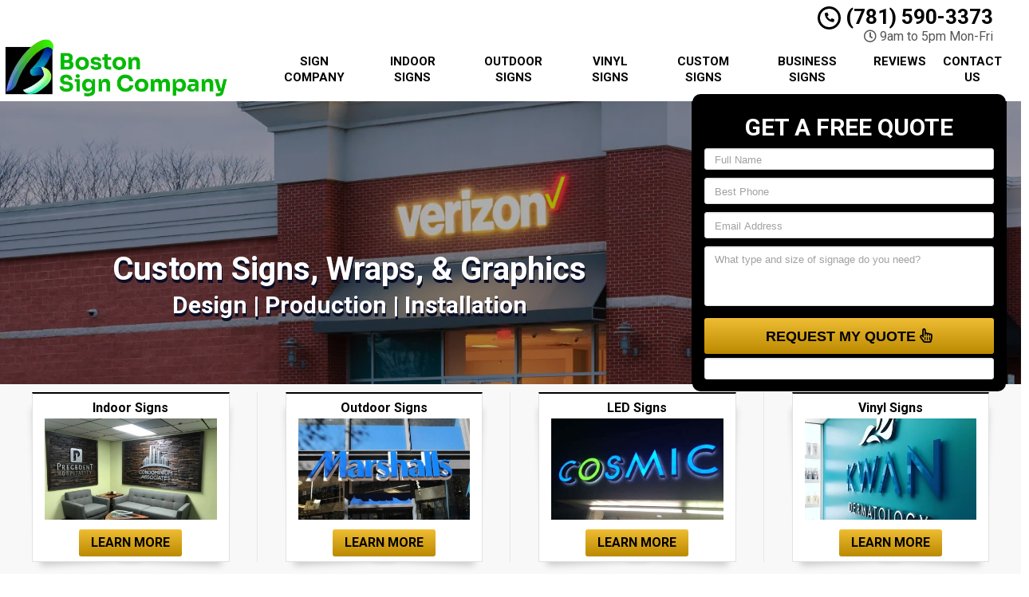

--- FILE ---
content_type: text/html; charset=UTF-8
request_url: https://www.bostonsignsandwraps.com/winthrop-ma/
body_size: 45153
content:
<!DOCTYPE html>
<html lang="en">
	<head><meta http-equiv="Content-Type" content="text/html; charset=utf-8"><script>if(navigator.userAgent.match(/MSIE|Internet Explorer/i)||navigator.userAgent.match(/Trident\/7\..*?rv:11/i)){var href=document.location.href;if(!href.match(/[?&]nowprocket/)){if(href.indexOf("?")==-1){if(href.indexOf("#")==-1){document.location.href=href+"?nowprocket=1"}else{document.location.href=href.replace("#","?nowprocket=1#")}}else{if(href.indexOf("#")==-1){document.location.href=href+"&nowprocket=1"}else{document.location.href=href.replace("#","&nowprocket=1#")}}}}</script><script>(()=>{class RocketLazyLoadScripts{constructor(){this.v="1.2.6",this.triggerEvents=["keydown","mousedown","mousemove","touchmove","touchstart","touchend","wheel"],this.userEventHandler=this.t.bind(this),this.touchStartHandler=this.i.bind(this),this.touchMoveHandler=this.o.bind(this),this.touchEndHandler=this.h.bind(this),this.clickHandler=this.u.bind(this),this.interceptedClicks=[],this.interceptedClickListeners=[],this.l(this),window.addEventListener("pageshow",(t=>{this.persisted=t.persisted,this.everythingLoaded&&this.m()})),this.CSPIssue=sessionStorage.getItem("rocketCSPIssue"),document.addEventListener("securitypolicyviolation",(t=>{this.CSPIssue||"script-src-elem"!==t.violatedDirective||"data"!==t.blockedURI||(this.CSPIssue=!0,sessionStorage.setItem("rocketCSPIssue",!0))})),document.addEventListener("DOMContentLoaded",(()=>{this.k()})),this.delayedScripts={normal:[],async:[],defer:[]},this.trash=[],this.allJQueries=[]}p(t){document.hidden?t.t():(this.triggerEvents.forEach((e=>window.addEventListener(e,t.userEventHandler,{passive:!0}))),window.addEventListener("touchstart",t.touchStartHandler,{passive:!0}),window.addEventListener("mousedown",t.touchStartHandler),document.addEventListener("visibilitychange",t.userEventHandler))}_(){this.triggerEvents.forEach((t=>window.removeEventListener(t,this.userEventHandler,{passive:!0}))),document.removeEventListener("visibilitychange",this.userEventHandler)}i(t){"HTML"!==t.target.tagName&&(window.addEventListener("touchend",this.touchEndHandler),window.addEventListener("mouseup",this.touchEndHandler),window.addEventListener("touchmove",this.touchMoveHandler,{passive:!0}),window.addEventListener("mousemove",this.touchMoveHandler),t.target.addEventListener("click",this.clickHandler),this.L(t.target,!0),this.S(t.target,"onclick","rocket-onclick"),this.C())}o(t){window.removeEventListener("touchend",this.touchEndHandler),window.removeEventListener("mouseup",this.touchEndHandler),window.removeEventListener("touchmove",this.touchMoveHandler,{passive:!0}),window.removeEventListener("mousemove",this.touchMoveHandler),t.target.removeEventListener("click",this.clickHandler),this.L(t.target,!1),this.S(t.target,"rocket-onclick","onclick"),this.M()}h(){window.removeEventListener("touchend",this.touchEndHandler),window.removeEventListener("mouseup",this.touchEndHandler),window.removeEventListener("touchmove",this.touchMoveHandler,{passive:!0}),window.removeEventListener("mousemove",this.touchMoveHandler)}u(t){t.target.removeEventListener("click",this.clickHandler),this.L(t.target,!1),this.S(t.target,"rocket-onclick","onclick"),this.interceptedClicks.push(t),t.preventDefault(),t.stopPropagation(),t.stopImmediatePropagation(),this.M()}O(){window.removeEventListener("touchstart",this.touchStartHandler,{passive:!0}),window.removeEventListener("mousedown",this.touchStartHandler),this.interceptedClicks.forEach((t=>{t.target.dispatchEvent(new MouseEvent("click",{view:t.view,bubbles:!0,cancelable:!0}))}))}l(t){EventTarget.prototype.addEventListenerWPRocketBase=EventTarget.prototype.addEventListener,EventTarget.prototype.addEventListener=function(e,i,o){"click"!==e||t.windowLoaded||i===t.clickHandler||t.interceptedClickListeners.push({target:this,func:i,options:o}),(this||window).addEventListenerWPRocketBase(e,i,o)}}L(t,e){this.interceptedClickListeners.forEach((i=>{i.target===t&&(e?t.removeEventListener("click",i.func,i.options):t.addEventListener("click",i.func,i.options))})),t.parentNode!==document.documentElement&&this.L(t.parentNode,e)}D(){return new Promise((t=>{this.P?this.M=t:t()}))}C(){this.P=!0}M(){this.P=!1}S(t,e,i){t.hasAttribute&&t.hasAttribute(e)&&(event.target.setAttribute(i,event.target.getAttribute(e)),event.target.removeAttribute(e))}t(){this._(this),"loading"===document.readyState?document.addEventListener("DOMContentLoaded",this.R.bind(this)):this.R()}k(){let t=[];document.querySelectorAll("script[type=rocketlazyloadscript][data-rocket-src]").forEach((e=>{let i=e.getAttribute("data-rocket-src");if(i&&!i.startsWith("data:")){0===i.indexOf("//")&&(i=location.protocol+i);try{const o=new URL(i).origin;o!==location.origin&&t.push({src:o,crossOrigin:e.crossOrigin||"module"===e.getAttribute("data-rocket-type")})}catch(t){}}})),t=[...new Map(t.map((t=>[JSON.stringify(t),t]))).values()],this.T(t,"preconnect")}async R(){this.lastBreath=Date.now(),this.j(this),this.F(this),this.I(),this.W(),this.q(),await this.A(this.delayedScripts.normal),await this.A(this.delayedScripts.defer),await this.A(this.delayedScripts.async);try{await this.U(),await this.H(this),await this.J()}catch(t){console.error(t)}window.dispatchEvent(new Event("rocket-allScriptsLoaded")),this.everythingLoaded=!0,this.D().then((()=>{this.O()})),this.N()}W(){document.querySelectorAll("script[type=rocketlazyloadscript]").forEach((t=>{t.hasAttribute("data-rocket-src")?t.hasAttribute("async")&&!1!==t.async?this.delayedScripts.async.push(t):t.hasAttribute("defer")&&!1!==t.defer||"module"===t.getAttribute("data-rocket-type")?this.delayedScripts.defer.push(t):this.delayedScripts.normal.push(t):this.delayedScripts.normal.push(t)}))}async B(t){if(await this.G(),!0!==t.noModule||!("noModule"in HTMLScriptElement.prototype))return new Promise((e=>{let i;function o(){(i||t).setAttribute("data-rocket-status","executed"),e()}try{if(navigator.userAgent.indexOf("Firefox/")>0||""===navigator.vendor||this.CSPIssue)i=document.createElement("script"),[...t.attributes].forEach((t=>{let e=t.nodeName;"type"!==e&&("data-rocket-type"===e&&(e="type"),"data-rocket-src"===e&&(e="src"),i.setAttribute(e,t.nodeValue))})),t.text&&(i.text=t.text),i.hasAttribute("src")?(i.addEventListener("load",o),i.addEventListener("error",(function(){i.setAttribute("data-rocket-status","failed-network"),e()})),setTimeout((()=>{i.isConnected||e()}),1)):(i.text=t.text,o()),t.parentNode.replaceChild(i,t);else{const i=t.getAttribute("data-rocket-type"),s=t.getAttribute("data-rocket-src");i?(t.type=i,t.removeAttribute("data-rocket-type")):t.removeAttribute("type"),t.addEventListener("load",o),t.addEventListener("error",(i=>{this.CSPIssue&&i.target.src.startsWith("data:")?(console.log("WPRocket: data-uri blocked by CSP -> fallback"),t.removeAttribute("src"),this.B(t).then(e)):(t.setAttribute("data-rocket-status","failed-network"),e())})),s?(t.removeAttribute("data-rocket-src"),t.src=s):t.src="data:text/javascript;base64,"+window.btoa(unescape(encodeURIComponent(t.text)))}}catch(i){t.setAttribute("data-rocket-status","failed-transform"),e()}}));t.setAttribute("data-rocket-status","skipped")}async A(t){const e=t.shift();return e&&e.isConnected?(await this.B(e),this.A(t)):Promise.resolve()}q(){this.T([...this.delayedScripts.normal,...this.delayedScripts.defer,...this.delayedScripts.async],"preload")}T(t,e){var i=document.createDocumentFragment();t.forEach((t=>{const o=t.getAttribute&&t.getAttribute("data-rocket-src")||t.src;if(o&&!o.startsWith("data:")){const s=document.createElement("link");s.href=o,s.rel=e,"preconnect"!==e&&(s.as="script"),t.getAttribute&&"module"===t.getAttribute("data-rocket-type")&&(s.crossOrigin=!0),t.crossOrigin&&(s.crossOrigin=t.crossOrigin),t.integrity&&(s.integrity=t.integrity),i.appendChild(s),this.trash.push(s)}})),document.head.appendChild(i)}j(t){let e={};function i(i,o){return e[o].eventsToRewrite.indexOf(i)>=0&&!t.everythingLoaded?"rocket-"+i:i}function o(t,o){!function(t){e[t]||(e[t]={originalFunctions:{add:t.addEventListener,remove:t.removeEventListener},eventsToRewrite:[]},t.addEventListener=function(){arguments[0]=i(arguments[0],t),e[t].originalFunctions.add.apply(t,arguments)},t.removeEventListener=function(){arguments[0]=i(arguments[0],t),e[t].originalFunctions.remove.apply(t,arguments)})}(t),e[t].eventsToRewrite.push(o)}function s(e,i){let o=e[i];e[i]=null,Object.defineProperty(e,i,{get:()=>o||function(){},set(s){t.everythingLoaded?o=s:e["rocket"+i]=o=s}})}o(document,"DOMContentLoaded"),o(window,"DOMContentLoaded"),o(window,"load"),o(window,"pageshow"),o(document,"readystatechange"),s(document,"onreadystatechange"),s(window,"onload"),s(window,"onpageshow");try{Object.defineProperty(document,"readyState",{get:()=>t.rocketReadyState,set(e){t.rocketReadyState=e},configurable:!0}),document.readyState="loading"}catch(t){console.log("WPRocket DJE readyState conflict, bypassing")}}F(t){let e;function i(e){return t.everythingLoaded?e:e.split(" ").map((t=>"load"===t||0===t.indexOf("load.")?"rocket-jquery-load":t)).join(" ")}function o(o){function s(t){const e=o.fn[t];o.fn[t]=o.fn.init.prototype[t]=function(){return this[0]===window&&("string"==typeof arguments[0]||arguments[0]instanceof String?arguments[0]=i(arguments[0]):"object"==typeof arguments[0]&&Object.keys(arguments[0]).forEach((t=>{const e=arguments[0][t];delete arguments[0][t],arguments[0][i(t)]=e}))),e.apply(this,arguments),this}}o&&o.fn&&!t.allJQueries.includes(o)&&(o.fn.ready=o.fn.init.prototype.ready=function(e){return t.domReadyFired?e.bind(document)(o):document.addEventListener("rocket-DOMContentLoaded",(()=>e.bind(document)(o))),o([])},s("on"),s("one"),t.allJQueries.push(o)),e=o}o(window.jQuery),Object.defineProperty(window,"jQuery",{get:()=>e,set(t){o(t)}})}async H(t){const e=document.querySelector("script[data-webpack]");e&&(await async function(){return new Promise((t=>{e.addEventListener("load",t),e.addEventListener("error",t)}))}(),await t.K(),await t.H(t))}async U(){this.domReadyFired=!0;try{document.readyState="interactive"}catch(t){}await this.G(),document.dispatchEvent(new Event("rocket-readystatechange")),await this.G(),document.rocketonreadystatechange&&document.rocketonreadystatechange(),await this.G(),document.dispatchEvent(new Event("rocket-DOMContentLoaded")),await this.G(),window.dispatchEvent(new Event("rocket-DOMContentLoaded"))}async J(){try{document.readyState="complete"}catch(t){}await this.G(),document.dispatchEvent(new Event("rocket-readystatechange")),await this.G(),document.rocketonreadystatechange&&document.rocketonreadystatechange(),await this.G(),window.dispatchEvent(new Event("rocket-load")),await this.G(),window.rocketonload&&window.rocketonload(),await this.G(),this.allJQueries.forEach((t=>t(window).trigger("rocket-jquery-load"))),await this.G();const t=new Event("rocket-pageshow");t.persisted=this.persisted,window.dispatchEvent(t),await this.G(),window.rocketonpageshow&&window.rocketonpageshow({persisted:this.persisted}),this.windowLoaded=!0}m(){document.onreadystatechange&&document.onreadystatechange(),window.onload&&window.onload(),window.onpageshow&&window.onpageshow({persisted:this.persisted})}I(){const t=new Map;document.write=document.writeln=function(e){const i=document.currentScript;i||console.error("WPRocket unable to document.write this: "+e);const o=document.createRange(),s=i.parentElement;let n=t.get(i);void 0===n&&(n=i.nextSibling,t.set(i,n));const c=document.createDocumentFragment();o.setStart(c,0),c.appendChild(o.createContextualFragment(e)),s.insertBefore(c,n)}}async G(){Date.now()-this.lastBreath>45&&(await this.K(),this.lastBreath=Date.now())}async K(){return document.hidden?new Promise((t=>setTimeout(t))):new Promise((t=>requestAnimationFrame(t)))}N(){this.trash.forEach((t=>t.remove()))}static run(){const t=new RocketLazyLoadScripts;t.p(t)}}RocketLazyLoadScripts.run()})();</script>
		<meta name="viewport" content="width=device-width, initial-scale=1">
        <meta http-equiv="x-dns-prefetch-control" content="off">
        <meta name="theme-color" content="#008000">
        <meta name="msapplication-navbutton-color" content="#008000">
        <meta name="apple-mobile-web-app-status-bar-style" content="#008000">
				
		<title>Best Sign Company Winthrop, MA | Custom Signs &amp; Graphics</title><link rel="preload" data-rocket-preload as="style" href="https://fonts.googleapis.com/css2?family=Roboto:ital,wght@0,100;0,300;0,400;0,500;0,700;0,900;1,100;1,300;1,400;1,500;1,700;1,900&#038;display=swap" /><link rel="stylesheet" href="https://fonts.googleapis.com/css2?family=Roboto:ital,wght@0,100;0,300;0,400;0,500;0,700;0,900;1,100;1,300;1,400;1,500;1,700;1,900&#038;display=swap" media="print" onload="this.media='all'" /><noscript><link rel="stylesheet" href="https://fonts.googleapis.com/css2?family=Roboto:ital,wght@0,100;0,300;0,400;0,500;0,700;0,900;1,100;1,300;1,400;1,500;1,700;1,900&#038;display=swap" /></noscript>
        <meta property="og:image" content="https://www.bostonsignsandwraps.com/wp-content/uploads/2013/09/bostonsign-logo_ver2_fallback_result.webp" />
				<link rel="shortcut icon" href="https://www.bostonsignsandwraps.com/wp-content/uploads/2013/09/bostonsign-logo_ver2_fav_result.webp">
        		
				
		<meta name='robots' content='max-image-preview:large' />
	<style>img:is([sizes="auto" i], [sizes^="auto," i]) { contain-intrinsic-size: 3000px 1500px }</style>
	<link rel='dns-prefetch' href='//cdnjs.cloudflare.com' />
<link href='https://fonts.gstatic.com' crossorigin rel='preconnect' />
<link data-minify="1" rel='preload' as='style' onload="this.onload=null;this.rel='stylesheet'" id='formidable' href='https://www.bostonsignsandwraps.com/wp-content/cache/background-css/www.bostonsignsandwraps.com/wp-content/cache/min/1/wp-content/plugins/formidable/css/formidableforms.css?ver=1747830475&wpr_t=1769017821' type='text/css' media='all' /><style id='wp-emoji-styles-inline-css' type='text/css'>

	img.wp-smiley, img.emoji {
		display: inline !important;
		border: none !important;
		box-shadow: none !important;
		height: 1em !important;
		width: 1em !important;
		margin: 0 0.07em !important;
		vertical-align: -0.1em !important;
		background: none !important;
		padding: 0 !important;
	}
</style>
<link data-minify="1" rel='preload' as='style' onload="this.onload=null;this.rel='stylesheet'" id='font-awesome' href='https://www.bostonsignsandwraps.com/wp-content/cache/min/1/ajax/libs/font-awesome/5.11.2/css/all.min.css?ver=1747830475' type='text/css' media='all' /><link rel='preload' as='style' onload="this.onload=null;this.rel='stylesheet'" id='bootstrap' href='https://www.bostonsignsandwraps.com/wp-content/themes/mmwm/css/bootstrap.min.css' type='text/css' media='all' /><link data-minify="1" rel='preload' as='style' onload="this.onload=null;this.rel='stylesheet'" id='colorbox-css' href='https://www.bostonsignsandwraps.com/wp-content/cache/background-css/www.bostonsignsandwraps.com/wp-content/cache/min/1/wp-content/themes/mmwm/colorbox/colorbox.css?ver=1747830475&wpr_t=1769017821' type='text/css' media='all' /><link rel='preload' as='style' onload="this.onload=null;this.rel='stylesheet'" id='ouibounce-css' href='https://www.bostonsignsandwraps.com/wp-content/themes/mmwm/css/ouibounce.min.css' type='text/css' media='all' /><link rel='preload' as='style' onload="this.onload=null;this.rel='stylesheet'" id='theme-style' href='https://www.bostonsignsandwraps.com/wp-content/themes/mmwm/style.css' type='text/css' media='all' /><script type="text/javascript" src="https://www.bostonsignsandwraps.com/wp-includes/js/jquery/jquery.min.js" id="jquery-core-js" data-rocket-defer defer></script>
<script type="text/javascript" src="https://www.bostonsignsandwraps.com/wp-includes/js/jquery/jquery-migrate.min.js" id="jquery-migrate-js" data-rocket-defer defer></script>
<link rel="https://api.w.org/" href="https://www.bostonsignsandwraps.com/wp-json/" /><link rel="alternate" title="JSON" type="application/json" href="https://www.bostonsignsandwraps.com/wp-json/wp/v2/pages/12685" /><link rel='shortlink' href='https://www.bostonsignsandwraps.com/?p=12685' />
<link rel="alternate" title="oEmbed (JSON)" type="application/json+oembed" href="https://www.bostonsignsandwraps.com/wp-json/oembed/1.0/embed?url=https%3A%2F%2Fwww.bostonsignsandwraps.com%2Fwinthrop-ma%2F" />
<link rel="alternate" title="oEmbed (XML)" type="text/xml+oembed" href="https://www.bostonsignsandwraps.com/wp-json/oembed/1.0/embed?url=https%3A%2F%2Fwww.bostonsignsandwraps.com%2Fwinthrop-ma%2F&#038;format=xml" />
<script type="rocketlazyloadscript">document.documentElement.className += " js";</script>
<!--[if lt IE 9]><script src="https://www.bostonsignsandwraps.com/wp-content/themes/mmwm/js/html5shiv.js"></script><script src="https://www.bostonsignsandwraps.com/wp-content/themes/mmwm/js/respond.min.js"></script><![endif]--><!-- SEO meta tags powered by SmartCrawl https://wpmudev.com/project/smartcrawl-wordpress-seo/ -->
<link rel="canonical" href="https://www.bostonsignsandwraps.com/winthrop-ma/" />
<meta name="description" content="Attract more customers &amp; build your brand with high-quality, affordable custom business signs that perform! Full-Service local Winthrop sign company near me providing design-installation." />
<!-- /SEO -->
<noscript><style id="rocket-lazyload-nojs-css">.rll-youtube-player, [data-lazy-src]{display:none !important;}</style></noscript>		<script type="rocketlazyloadscript" data-rocket-type="text/javascript">
		  // Notice how this gets configured before we load Font Awesome
		  window.FontAwesomeConfig = { autoReplaceSvg: false }
		</script>
		<script type="rocketlazyloadscript" async data-rocket-src="https://www.googletagmanager.com/gtag/js?id=UA-164549743-1"></script>
<script type="rocketlazyloadscript">
  window.dataLayer = window.dataLayer || [];
  function gtag(){dataLayer.push(arguments);}
  gtag('js', new Date());

gtag('config', 'UA-164549743-1', {
  'link_attribution': true
});
setTimeout("gtag('event', 'No Bounce', { 'event_category' : 'Adjusted Bounce' })",5000);
</script>		<link rel="preconnect" href="https://fonts.gstatic.com">

		<link data-minify="1" href="https://www.bostonsignsandwraps.com/wp-content/cache/background-css/www.bostonsignsandwraps.com/wp-content/cache/min/1/wp-content/themes/mmwm/theme01/style.css?ver=1747830475&wpr_t=1769017821" rel="stylesheet" type="text/css" />
        <!--[if IE]>
            <link href="https://www.bostonsignsandwraps.com/wp-content/themes/mmwm/theme01/ie.css" rel="stylesheet" type="text/css" />
        <![endif]--> 
<script data-minify="1" defer src="https://www.bostonsignsandwraps.com/wp-content/cache/min/1/wp-content/themes/mmwm/js/modernizr.custom.js?ver=1747830475"></script>
		<style>
          .page-id-12685 .exElements{margin: 300px 0px 2px 0px;}            p{
    text-align: justify !important;
}
  
.pagination>li>a, .pagination>li>span{
    color:#ebac00 !important;
    background: !important;
    border-color:;
}

.pagination>.active>a, .pagination>.active>a:focus, .pagination>.active>a:hover, .pagination>.active>span, .pagination>.active>span:focus, .pagination>.active>span:hover, .pagination>li>a:hover, .pagination>li>span:hover{    
    color:#ffffff !important;
    background:#ebac00 !important;
    border-color:#ebac00;
}
            
            
            
          
		h1, h1 > a, h2, h2 > a, h3, h3 > a, h4, h4 > a, h5, h5 > a, h6, h6 > a, strong {color:#000000 !important}h3{font-size:18px !important}body, td, p {font-size:16px;color:#555555;}main a {color: #555555 !important;}h2.phone_on_modal a:hover, article a:hover {color: #444444 !important;}main a:hover {color: #ebac00 !important;}.modal-header, header, .top-mobile.visible-xs, h2.phone_on_modal, .modal-content {background-color: #ffffff;}header .container > .social-media > ul > li > a > i {background: #cccccc;}header .container .phone-address .address, .old_head .aggregate-rating strong {color: #000000 !important;}header .container .phone-address .phone, .header .container .phone-address .hctext {color: #000000;}.blocks .service_block strong, .blocks .service_block strong a, .service_block strong, .service_block strong a{color:#000 !important}.featured-content .short-articles .blocks{border:#e2e2e2 solid 1px; border-top:solid 2px #000 !important}.slider-bg{background:#232323 !important}header .container .phone-address .phone strong {color:#000000;}.forcefullwidth_wrapper_tp_banner, .feature-area.fa_full{display:block}.forcefullwidth_wrapper_tp_banner .defaultimg{background-size: cover !important;}.navbar, .sideMenu{background-image: -webkit-gradient(linear, left 0%, left 100%, from(#1a1a1a), to(#000000));background-image: -webkit-linear-gradient(top, #1a1a1a, 0%, #000000, 100%);background-image: -moz-linear-gradient(top, #1a1a1a 0%, #000000 100%);background-image: linear-gradient(to bottom, #1a1a1a 0%, #000000 100%);background-repeat: repeat-x;filter: progid:DXImageTransform.Microsoft.gradient(startColorstr='#1a1a1a', endColorstr='#000000', GradientType=0);}.navbar-brand:hover,.navbar-nav > li > a:hover,.navbar-brand:focus,.navbar-nav > li > a:focus, .navbar .navbar-nav > .active > a, .navbar .navbar-nav > li:hover > a {background: #000000;}header.sticky{background:#ffffff; border-bottom: #000000 solid 2px;}.item_toggler:hover{background: #000000;}.item_toggler, .sideMenu li a:hover, .sideMenu > li > a:hover,.sideMenu > li > a:focus, .sideMenu .active > a, .sideMenu > li:hover > a {background-image: -webkit-gradient(linear, left 0%, left 100%, from(#1a1a1a), to(#000000));background-image: -webkit-linear-gradient(top, #1a1a1a, 0%, #000000, 100%);background-image: -moz-linear-gradient(top, #1a1a1a 0%, #000000 100%);background-image: linear-gradient(to bottom, #1a1a1a 0%, #000000 100%);background-repeat: repeat-x;filter: progid:DXImageTransform.Microsoft.gradient(startColorstr='#1a1a1a', endColorstr='#000000', GradientType=0);}.dropdown.open a.dropdown-toggle,.dropdown-menu,.dropdown.open .dropdown-menu {background: #000000 ;}.dropdown-menu > li > a:hover,.dropdown-menu > li > a:focus,.dropdown-menu > .active > a,.dropdown-menu > .active > a:hover,.dropdown-menu > .active > a:focus, .nav .open>a, .nav .open>a:focus, .nav .open>a:hover {background-color: #000000 !important;}.feature-area {background-color: #ffffff; background-image:var(--wpr-bg-aab727e4-2c6f-4b0b-8e83-d827e47f16f4) !important;}main {background-image:var(--wpr-bg-45ab131d-048c-45e7-9108-4a2add617834) !important;}footer {background-image:url() !important;}.widget_text h2, .widget_nav_menu h2,.aggregate-rating,.lead-form .form, .frm_form_widget, .testimonial_widget h2, .modal-body, .gallery-caption, .srv_group_holder h3,.feature-area .lead-form .form:before,.feature-area .lead-form .form:after {background-color:#000000;border-color:#000000;}.sidebar .aggregate-rating h2:after, .sidebar .widget h2:after{border-top: 20px solid #000000}.nt_head .navbar-nav > li > a{
			    color:#000000;
			}.nav .active, .nav .active a, .nav .active a:hover, .nav .menu-item a:hover{
    background-color:#000000 important;
}h4.modal-title, .lead-form .form h2, .frm_form_widget h2, .lead-form .form p, .frm_form_widget p, .modal-title {color:#ffffff !important;}footer {border-top:solid 1px#000000;border-bottom:solid 1px#000000;}footer .footer-bottom {border-top:solid 1px#000000;}footer{background: #000000 !important;}footer h2, footer h2 a, footer h3, footer h3 a, footer h4, footer h5, footer h6, footer strong {color:#ffffff !important;}footer{color:#ffffff;}.license_details h4 {color:#ffffff !important;}footer a, footer .aggregate-rating a, footer .aggregate-rating a strong {color:#ffffff !important;}footer a:hover, footer .aggregate-rating a:hover {color:#cccccc !important;}footer .footer-bottom nav a {color:#000000 !important;}footer .footer-bottom nav a:hover {color:#000000 !important;}footer .footer-bottom {background-color:#ffffff;padding:5px 0 5px;margin-top:0px;margin-bottom:-30px;}footer .footer-bottom {color:#000000;}.stickyMenu{color:#ebac00}.stickyMenu:hover{color:#ebac00}article a.btn-primary{color:#000000 !important}.btn-primary{background:#ebac00}.btn-primary:hover{background-image: -webkit-gradient(linear, left 0%, left 100%, from(#f6d680), to(#765600));background-image: -webkit-linear-gradient(top, #f6d680, 0%, #765600, 100%);background-image: -moz-linear-gradient(top, #f6d680 0%, #765600 100%);background-image: linear-gradient(to bottom, #f6d680 0%, #765600 100%);background-repeat: repeat-x;filter: progid:DXImageTransform.Microsoft.gradient(startColorstr='#f6d680', endColorstr='#765600', GradientType=0);color:#000000;border-color:#f6d680;}.frm_style_formidable-style.with_frm_style .frm_submit button, .frm_button_submit, .btn-primary, .btn-default.wrbtn, .stickyPhone, .stickyEmail {background-image: -webkit-gradient(linear, left 0%, left 100%, from(#efbd33), to(#bc8a00));background-image: -webkit-linear-gradient(top, #efbd33, 0%, #bc8a00, 100%);background-image: -moz-linear-gradient(top, #efbd33 0%, #bc8a00 100%);background-image: linear-gradient(to bottom, #efbd33 0%, #bc8a00 100%);background-repeat: repeat-x;filter: progid:DXImageTransform.Microsoft.gradient(startColorstr='#efbd33', endColorstr='#bc8a00', GradientType=0);border-color:#bc8a00;color:#000000;}.frm_style_formidable-style.with_frm_style .frm_submit button:active, .frm_style_formidable-style.with_frm_style .frm_submit button:focus, .frm_style_formidable-style.with_frm_style .frm_submit button:active, .frm_style_formidable-style.with_frm_style .frm_submit button:hover, .frm_button_submit:hover, .btn-primary:hover, .btn-default.wrbtn:hover, .stickyPhone:hover, .stickyEmail:hover{background-image: -webkit-gradient(linear, left 0%, left 100%, from(#eeb51a), to(#d49b00));background-image: -webkit-linear-gradient(top, #eeb51a, 0%, #d49b00, 100%);background-image: -moz-linear-gradient(top, #eeb51a 0%, #d49b00 100%);background-image: linear-gradient(to bottom, #eeb51a 0%, #d49b00 100%);background-repeat: repeat-x;filter: progid:DXImageTransform.Microsoft.gradient(startColorstr='#eeb51a', endColorstr='#d49b00', GradientType=0);color:#000000;border-color:#efbd33;}.rev_slider .btn-primary, a.serv_button{background-image: -webkit-gradient(linear, left 0%, left 100%, from(#efbd33), to(#bc8a00));background-image: -webkit-linear-gradient(top, #efbd33, 0%, #bc8a00, 100%);background-image: -moz-linear-gradient(top, #efbd33 0%, #bc8a00 100%);background-image: linear-gradient(to bottom, #efbd33 0%, #bc8a00 100%);background-repeat: repeat-x;filter: progid:DXImageTransform.Microsoft.gradient(startColorstr='#efbd33', endColorstr='#bc8a00', GradientType=0);border-color:#bc8a00;color:#000000;}.rev_slider .btn-primary:hover, a.serv_button:hover{background-image: -webkit-gradient(linear, left 0%, left 100%, from(#eeb51a), to(#d49b00));background-image: -webkit-linear-gradient(top, #eeb51a, 0%, #d49b00, 100%);background-image: -moz-linear-gradient(top, #eeb51a 0%, #d49b00 100%);background-image: linear-gradient(to bottom, #eeb51a 0%, #d49b00 100%);background-repeat: repeat-x;filter: progid:DXImageTransform.Microsoft.gradient(startColorstr='#eeb51a', endColorstr='#d49b00', GradientType=0);color:#000000;border-color:#efbd33;}.frm_style_formidable-style.with_frm_style .frm_submit button, .btn-warning, .frm_submit input[type=submit].btn-warning, .frm_submit input[type=button].btn-warning, .srv_group_holder b, .ctaBtnCrawl, .btn-default.wrbtn {background-image: -webkit-gradient(linear, left 0%, left 100%, from(#efbd33), to(#bc8a00));background-image: -webkit-linear-gradient(top, #efbd33, 0%, #bc8a00, 100%);background-image: -moz-linear-gradient(top, #efbd33 0%, #bc8a00 100%);background-image: linear-gradient(to bottom, #efbd33 0%, #bc8a00 100%);background-repeat: repeat-x;filter: progid:DXImageTransform.Microsoft.gradient(startColorstr='#efbd33', endColorstr='#bc8a00', GradientType=0);color:#000000 !important;border-color:#bc8a00 !important;}.frm_style_formidable-style.with_frm_style .frm_submit button:active, .frm_style_formidable-style.with_frm_style .frm_submit button:focus, .frm_style_formidable-style.with_frm_style .frm_submit button:active, .frm_style_formidable-style.with_frm_style .frm_submit button:hover, .frm_style_formidable-style.with_frm_style .frm_submit button:hover, .btn-warning:hover, .frm_submit input[type=submit].btn-warning:hover, .frm_submit input[type=button].btn-warning:hover, .srv_group_holder b:hover, .ctaBtnCrawl:hover, .btn-default.wrbtn:hover {background-image: -webkit-gradient(linear, left 0%, left 100%, from(#eeb51a), to(#d49b00));background-image: -webkit-linear-gradient(top, #eeb51a, 0%, #d49b00, 100%);background-image: -moz-linear-gradient(top, #eeb51a 0%, #d49b00 100%);background-image: linear-gradient(to bottom, #eeb51a 0%, #d49b00 100%);background-repeat: repeat-x;filter: progid:DXImageTransform.Microsoft.gradient(startColorstr='#eeb51a', endColorstr='#d49b00', GradientType=0);color:#000000;border-color:#efbd33 !important;}.phone a, header .aggregate-rating h3, .phone h3{color:#000000 !important; text-decoration:none}.
				
				-address {margin-top:10px !important}.phone-address .phone {line-height:1.1 !important}.phone-address .address, .phone-address .hours {}.starburst, .starburst h3, .starburst a, .starburst h3 a {color:#ffffff !important}.starburst .svg-inline--fa{color:#fd2020}.cc-window.cc-floating {
    max-width: 19em !important;
}
.tp-caption div:first-child{
    /*width: 100% !important;
    max-width: 100% !important;*/
    margin: 0px 0px !important;
    left: 0px !important;
    right: 0px !important;
    position: relative !important;
    display: inline-block !important;
    white-space: normal !important;
    word-wrap: normal !important;
    text-align: left !important;
}
@media screen and (max-width: 767px) {
    .short-articles .blocks.no_image{
        min-height:250px !important;
    }
}
@media screen and (max-width: 380px) {
    .short-articles .blocks.no_image{
        min-height:285px !important;
    }
}
@media screen and (min-width: 768px) {
header .logo a img {
    height: 100px;
    width: auto;
}
}
footer .cc_icons .fab{font-size:29px !important}
@media only screen and (min-width: 993px){
.nt_head .logo img {
    width: 95%!important;
    margin-top: 45px;
}}
#menu-item-5129{width:13%}
/*Hide Recaptcha Badge*/
.grecaptcha-badge { 
    visibility: hidden;
}
.stickyMenu small{color:#00515E}
.lead-form .frm__653e17a936a93{display:none}
.topnt .phone a {
    color: #000 !important;
}


/*REMOVE IF REVIEWS ARE ADDED*/
.spElements .te_full{display:none !important}
.frm_style_formidable-style.with_frm_style .form-field {
    margin-bottom: 5px !important;
}
.feature-area .lead-form .form h2 {
    margin-top: 24px !important;
}
@media only screen and (min-width: 1080px) and (max-width: 1366px){
    .feature-area .lead-form .form h2 {
        margin-top: 10px !important;
        font-size:30px !important;
    }
}
@media only screen and (min-width: 1367px){
    .spElements .lead-form .sidebar {
        min-height:32px;
    }
    .frm-show-form textarea {
        height: 90px!important;
    }
    .feature-area .lead-form .form h2 {
    .feature-area .lead-form .form h2 {
        margin-top: 20px !important;
    }
.home .lead-form .form .frm_submit{margin-top:0px !important}
.home .spElements .lead-form .sidebar{min-height:32px;}
}
.frm_style_formidable-style.with_frm_style .frm_submit button{margin:0px 0px !important}
.home_content img {
    max-width: 100%;
    height: auto;
}    .feature-area, main.rsactive {
        margin-top: 0px !important;
    } .defaultimg {
    background-size: cover !important;
}#next, #prev{color:#ffffff;} #next:hover, #prev:hover{color: !important;}.cycle-pager span{background:#ffffff;} .cycle-pager span.cycle-pager-active{background:;}.top-nav li a{color:#ffffff}.top-nav li a:hover{color: !important; }.testimonial_widget h2, .widget_nav_menu h2, .widget_text h2, .aggregate-rating h2, .aggregate-rating h2, .modal-title{color:#FFF !important; font-size:23.7px}.testimonial-text,.sidebar .aggregate-rating, .sidebar .aggregate-rating span, .sidebar .aggregate-rating h3, .sidebar .aggregate-rating strong, #next .fa, #prev .fa{color:#FFF !important;}.sidebar .aggregate-rating a{color:#FFF !important;}.new_head .btn-group>.btn:first-child:not(:last-child):not(.dropdown-toggle) {
    border-top-right-radius: 3px !important;
    border-bottom-right-radius: 3px !important;
    width:100%;
}
            @media only screen and (min-width:768px){
                .srv_group_holder img{
                width:100%;
                }
            }
            @media screen and (min-width: 992px) {
                .equal .navbar-nav>li {
                    display: flex !important;
                }
            }
            			
			.frm_form_widget p{color:#ffffff !important; }            	.testimonial_widget h2, .widget_nav_menu h2,.aggregate-rating h2,.aggregate-rating{color:#ffffff !important; }            
                        .phone-address .phone{color:#000000 !important}
            .phone-address .address{color: !important}
            .phone-address .hctext{color: !important}
            .phone-address .hours{color: !important}
            .sidebar ul.sub-menu {
    padding-left: 25px;
}
            .sub-menu .menu-item:last-child {
    border-bottom: none;
}
            .wrbtn{color: #ffffff !important; background: #ebac00 !important}
			
     .widget_nav_menu h2, .testimonial_widget h2, .widget_text h2 {
    text-align: center;
    -webkit-box-shadow: inset 0 0 60px rgba(0,0,0,.25),0 0 rgba(0,0,0,.25);
    box-shadow: inset 0 0 60px rgba(0,0,0,.25),0 0 rgba(0,0,0,.25);
}
            
.sidebar a, .testimonial-text a, .widget_nav_menu a,.sidebar li:before, .testimonial_widget .cycle-slideshow article a, .blocks h2 a:hover {
    text-decoration: none;
    color:#000000;
}
 .sidebar a:hover, .testimonial-text a, .widget_nav_menu a:hover, .testimonial_widget .cycle-slideshow article a:hover, .sidebar li:hover:before{
      color:#ebac00;
 }
    .widget_nav_menu a:hover sidebar .menu-item:before{
                 color:#ebac00;
            }
.widget_nav_menu ul, .widget_text ul {
    padding: 0;
    list-style: none;
}
.widget ul li {
    padding: 7px 0px;
    border-bottom: 2px dotted #000000;
  
}   
                        .sidebar article.testimonial .testimonial-text{
                color: #000000 !important;
            }
                                    .sidebar article.testimonial .testimonial-text a{
                color: #000000 !important;
            }
                                    .sidebar article.testimonial .testimonial-text a:hover{
                color: #ebac00 !important;
            }
                        
            #ouibounce-modal .modal-title h3{color:#ffffff !important}.modal-body, .modal-footer, #ouibounce-modal .modal-footer p{
                        color:#ffffff !important
                    }.modal-header:before{
                        display:block;
                        content:"";
                        height:120px;
                        background: var(--wpr-bg-908d188e-46b1-4c68-aaad-1893141d79a4) center center no-repeat !important;
                        -webkit-background-size: contain !important;
                        background-size: contain !important;
                        margin:0px auto !important;
                        width:100% !important;
                        max-width:300px;
                    }@media only screen and (min-width: 768px) {.short-articles .blocks{
                            min-height:130px !important;
                        }}            header .aggregate-rating, header .aggregate-rating a{
                color:#000000 !important;
            }
            /*.testimonial_widget .cycle-slideshow{
                min-height: 330px !important;
            }*/
        @media only screen and (min-width: 768px){
            /*header .logo, header .phone-address, header .social-media {
                height: 100px !important;
            }*/
        }
            
            @media screen and (max-width: 991px) {
                .navbar-nav li.menu-item-has-children{
                                    }
            }
            .te_full {
                        margin-bottom: 20px; 
                    }            @media only screen and (min-width: 768px){
                        }
		
.closeModalBtn span{background:#000000}#myModalGallery .close, #myModalGallery .close span{color:#ebac00 !important}
            @media only screen and (min-width: 768px){
                .segments .blocks {
                    min-height: 50px !important;
                }
            }
        
            @media only screen and (min-width: 768px){
                .segments .blocks {
                    min-height: 50px !important;
                }
            }
        
            @media only screen and (min-width: 768px){
                .segments .blocks {
                    min-height: 50px !important;
                }
            }
        .featured-content .te_full{display:none !important}    /*body {display:none; display: block \9 !important;}*/
    @media only screen and (min-width:768px){.trust-elements img{
        height:60px !important;
        width:auto !important;
    }

</style>
        
<!--[if IE 10]>
<style>
        html[data-useragent*='MSIE 10.0'] .nav>li>a, .navbar-nav>li>a{
            padding: 10px 10px !important;
            display:none !important;
        }
        html[data-useragent*='MSIE 10.0'] .navbar .navbar-nav{
            text-align:center;
        }
</style>
<![endif]-->
<!--[if IE 9]>
<style>
body {display:block !important}
.item{
width:16.66% !important;
height:200px;
vertical-align:top;
overflow:hidden;
border:#FFF solid 2px;
}
.item img{
  min-height: 100%;
  min-width: 100%;
    height:auto;
    padding:0px !important;
}
.nav>li>a, .navbar-nav>li>a{
    padding: 10px 10px !important;
}
.navbar-nav>li{
    float:none !important;
    display:inline-block !important;
}
.navbar .navbar-nav{
    text-align:center !important;
}
</style>
<![endif]-->
<!--[if IE 8]>
<style>
body {display:block !important}
.item{
width:16.66% !important;
vertical-align:top;
}
.item img{
}
.te_full .trust-elements img{
width:150px !important; height:auto;
}
.service_block{
width:100% !important;
}
.service_block b{
width:100% !important;
position:relative !important;
}
ul.nav{
text-align:center !important;
}
.logo img{
width:90% !important;
height:auto !important;
}
.view-gallery-btn{
display: none !important;
}
</style>
<![endif]-->
<style>
    .sidebar .testimonial_widget{
        display: none !important;
    }   
    @media screen and (min-width: 768px) {
        .frm-show-form .form-control {
            margin-bottom: 6px !important;
        }
    } 
    @media screen and (max-width: 767px) {
        .frm-show-form .form-control {
            margin-bottom: 3px !important;
        }
        #myModalGallery .close{
            font-size: 18px !important;
            width: 20px !important;
            height: 20px !important;
        }
    }
    @media screen and (min-width: 992px) {
        .equal .navbar-nav>li {
            display: flex !important;
        }
    }
@media screen and (max-width: 767px){
    .rev_slider .btn-primary{
        font-family: Arial,sans-serif !important;
        border-radius: 3px !important;
        text-decoration: none !important;
        padding: 8px 8px !important;
        font-size: 16px !important;
    }
    .rev_slider .btn-primary b, .rev_slider .btn-primary i.fa{
        border-radius: 3px !important;
        text-decoration: none !important;
        padding-top: 8px !important;
        padding-bottom: 8px !important;
        font-size: 16px !important;
    }
}

    .defaultimg {
        background-size: cover !important;
    }
    .feature-area{display:block !important}
    
    .feature-area, main.rsactive {
        margin-top: 0px !important;
    }
    </style>  
        
<!--[if IE]> 
  <script defer src="https://oss.maxcdn.com/libs/html5shiv/3.7.0/html5shiv.js"></script>
  <script defer src="https://oss.maxcdn.com/libs/respond.js/1.4.2/respond.min.js"></script>
<![endif]-->
<style id="wpr-lazyload-bg-container"></style><style id="wpr-lazyload-bg-exclusion"></style>
<noscript>
<style id="wpr-lazyload-bg-nostyle">.frm-loading-img{--wpr-bg-d1bce329-a616-4c48-be9b-c165ff701495: url('https://www.bostonsignsandwraps.com/wp-content/plugins/formidable/images/ajax_loader.gif');}select.frm_loading_lookup{--wpr-bg-acd7eb27-d123-4443-bd9c-d1285469cca1: url('https://www.bostonsignsandwraps.com/wp-content/plugins/formidable/images/ajax_loader.gif');}.with_frm_style .iti__flag{--wpr-bg-ddffbec6-0320-43f8-a047-524946883fba: url('https://www.bostonsignsandwraps.com/www.bostonsignsandwraps.com/wp-content/plugins/formidable-pro/images/intl-tel-input/flags.png?1');}.with_frm_style .iti__flag{--wpr-bg-08237b46-4bfa-40c9-a623-4d067b7218cd: url('https://www.bostonsignsandwraps.com/www.bostonsignsandwraps.com/wp-content/plugins/formidable-pro/images/intl-tel-input/flags@2x.png?1');}.with_frm_style .iti__globe{--wpr-bg-14575c6c-477f-4692-892c-602c9c85e3c9: url('https://www.bostonsignsandwraps.com/www.bostonsignsandwraps.com/wp-content/plugins/formidable-pro/images/intl-tel-input/globe.png');}.with_frm_style .iti__globe{--wpr-bg-7a1ebf88-9de0-4ea8-a422-6bfda65a6b12: url('https://www.bostonsignsandwraps.com/www.bostonsignsandwraps.com/wp-content/plugins/formidable-pro/images/intl-tel-input/globe@2x.png');}#cboxOverlay{--wpr-bg-28f49912-6e5e-4dbe-8fa9-e83829e731e3: url('https://www.bostonsignsandwraps.com/wp-content/themes/mmwm/colorbox/images/overlay.png');}#cboxTopLeft{--wpr-bg-94157b12-7702-47aa-a3d8-a19aa65320a0: url('https://www.bostonsignsandwraps.com/wp-content/themes/mmwm/colorbox/images/controls.png');}#cboxTopRight{--wpr-bg-01ab8fa9-ba69-498d-8841-f6942e19c622: url('https://www.bostonsignsandwraps.com/wp-content/themes/mmwm/colorbox/images/controls.png');}#cboxBottomLeft{--wpr-bg-5a26c668-76fc-45e7-8634-8daf6ce30b6a: url('https://www.bostonsignsandwraps.com/wp-content/themes/mmwm/colorbox/images/controls.png');}#cboxBottomRight{--wpr-bg-874f0255-768b-4660-8db7-0699d83fcb9e: url('https://www.bostonsignsandwraps.com/wp-content/themes/mmwm/colorbox/images/controls.png');}#cboxMiddleLeft{--wpr-bg-4cb3c043-4bb5-45e2-882a-acd60c41b38b: url('https://www.bostonsignsandwraps.com/wp-content/themes/mmwm/colorbox/images/controls.png');}#cboxMiddleRight{--wpr-bg-368667ce-f16b-4de8-8ed5-3bc6bc6b12d9: url('https://www.bostonsignsandwraps.com/wp-content/themes/mmwm/colorbox/images/controls.png');}#cboxTopCenter{--wpr-bg-db737b08-5710-4922-964c-7cdf9db151db: url('https://www.bostonsignsandwraps.com/wp-content/themes/mmwm/colorbox/images/border.png');}#cboxBottomCenter{--wpr-bg-b9c80ac0-0e05-44e9-8aa9-af1194448502: url('https://www.bostonsignsandwraps.com/wp-content/themes/mmwm/colorbox/images/border.png');}#cboxLoadingOverlay{--wpr-bg-9c8ca3b2-ab65-48d2-9af4-eac9f5ac0ff5: url('https://www.bostonsignsandwraps.com/wp-content/themes/mmwm/colorbox/images/loading_background.png');}#cboxLoadingGraphic{--wpr-bg-1969477b-4719-475e-a7c2-91a53b0e4f99: url('https://www.bostonsignsandwraps.com/wp-content/themes/mmwm/colorbox/images/loading.gif');}#cboxPrevious{--wpr-bg-0cc00e52-6cce-4bc4-8ac8-6781d4d4fa64: url('https://www.bostonsignsandwraps.com/wp-content/themes/mmwm/colorbox/images/controls.png');}#cboxNext{--wpr-bg-3cf5b2a1-0c5d-4bad-8df7-f8606b5f3aac: url('https://www.bostonsignsandwraps.com/wp-content/themes/mmwm/colorbox/images/controls.png');}#cboxClose{--wpr-bg-c2dc9eff-ebe9-49d5-8729-99b92ca2725c: url('https://www.bostonsignsandwraps.com/wp-content/themes/mmwm/colorbox/images/controls.png');}.gplus_rb a{--wpr-bg-7d0136ed-9554-42b7-804e-8a75a6955552: url('https://www.bostonsignsandwraps.com/wp-content/themes/mmwm/images/reviews/small/sr.png');}.fb_rb a{--wpr-bg-01beb632-cb2a-4610-bb40-1aeb7108a56d: url('https://www.bostonsignsandwraps.com/wp-content/themes/mmwm/images/reviews/small/sr.png');}.yelp_rb a{--wpr-bg-5d7ac4fd-8905-4e7f-95ed-9bd9fb532d03: url('https://www.bostonsignsandwraps.com/wp-content/themes/mmwm/images/reviews/small/sr.png');}.cs_rb a{--wpr-bg-c29527d9-ceeb-4a85-a09c-30d4f93492c6: url('https://www.bostonsignsandwraps.com/wp-content/themes/mmwm/images/reviews/small/sr.png');}.avvo_rb a{--wpr-bg-2cbed989-177b-4b6a-bdb1-13e21771e8ba: url('https://www.bostonsignsandwraps.com/wp-content/themes/mmwm/images/reviews/small/sr.png');}.yp_rb a{--wpr-bg-1706723d-591e-48bf-bb2f-8742f8753cfe: url('https://www.bostonsignsandwraps.com/wp-content/themes/mmwm/images/reviews/small/sr.png');}.al_rb a{--wpr-bg-2d6c1b44-80b9-4e06-9256-3d0cc21748cf: url('https://www.bostonsignsandwraps.com/wp-content/themes/mmwm/images/reviews/small/sr.png');}.cta_holder_bg{--wpr-bg-91d4da50-2584-42b9-8797-510472bf0620: url('https://www.bostonsignsandwraps.com/wp-content/themes/mmwm/images/qgrid.png');}.modal-header:before{--wpr-bg-908d188e-46b1-4c68-aaad-1893141d79a4: url('https://www.bostonsignsandwraps.com/wp-content/uploads/2013/09/bostonsign-logo_ver2_main_result.webp');}.feature-area{--wpr-bg-aab727e4-2c6f-4b0b-8e83-d827e47f16f4: url('https://www.bostonsignsandwraps.com/');}main{--wpr-bg-45ab131d-048c-45e7-9108-4a2add617834: url('https://www.bostonsignsandwraps.com/');}footer{--wpr-bg-a259a76f-7e45-4431-bdbd-06d96a1730e9: url('https://www.bostonsignsandwraps.com/');}</style>
</noscript>
<script type="application/javascript">const rocket_pairs = [{"selector":".frm-loading-img","style":".frm-loading-img{--wpr-bg-d1bce329-a616-4c48-be9b-c165ff701495: url('https:\/\/www.bostonsignsandwraps.com\/wp-content\/plugins\/formidable\/images\/ajax_loader.gif');}","hash":"d1bce329-a616-4c48-be9b-c165ff701495","url":"https:\/\/www.bostonsignsandwraps.com\/wp-content\/plugins\/formidable\/images\/ajax_loader.gif"},{"selector":"select.frm_loading_lookup","style":"select.frm_loading_lookup{--wpr-bg-acd7eb27-d123-4443-bd9c-d1285469cca1: url('https:\/\/www.bostonsignsandwraps.com\/wp-content\/plugins\/formidable\/images\/ajax_loader.gif');}","hash":"acd7eb27-d123-4443-bd9c-d1285469cca1","url":"https:\/\/www.bostonsignsandwraps.com\/wp-content\/plugins\/formidable\/images\/ajax_loader.gif"},{"selector":".with_frm_style .iti__flag","style":".with_frm_style .iti__flag{--wpr-bg-ddffbec6-0320-43f8-a047-524946883fba: url('https:\/\/www.bostonsignsandwraps.com\/www.bostonsignsandwraps.com\/wp-content\/plugins\/formidable-pro\/images\/intl-tel-input\/flags.png?1');}","hash":"ddffbec6-0320-43f8-a047-524946883fba","url":"https:\/\/www.bostonsignsandwraps.com\/www.bostonsignsandwraps.com\/wp-content\/plugins\/formidable-pro\/images\/intl-tel-input\/flags.png?1"},{"selector":".with_frm_style .iti__flag","style":".with_frm_style .iti__flag{--wpr-bg-08237b46-4bfa-40c9-a623-4d067b7218cd: url('https:\/\/www.bostonsignsandwraps.com\/www.bostonsignsandwraps.com\/wp-content\/plugins\/formidable-pro\/images\/intl-tel-input\/flags@2x.png?1');}","hash":"08237b46-4bfa-40c9-a623-4d067b7218cd","url":"https:\/\/www.bostonsignsandwraps.com\/www.bostonsignsandwraps.com\/wp-content\/plugins\/formidable-pro\/images\/intl-tel-input\/flags@2x.png?1"},{"selector":".with_frm_style .iti__globe","style":".with_frm_style .iti__globe{--wpr-bg-14575c6c-477f-4692-892c-602c9c85e3c9: url('https:\/\/www.bostonsignsandwraps.com\/www.bostonsignsandwraps.com\/wp-content\/plugins\/formidable-pro\/images\/intl-tel-input\/globe.png');}","hash":"14575c6c-477f-4692-892c-602c9c85e3c9","url":"https:\/\/www.bostonsignsandwraps.com\/www.bostonsignsandwraps.com\/wp-content\/plugins\/formidable-pro\/images\/intl-tel-input\/globe.png"},{"selector":".with_frm_style .iti__globe","style":".with_frm_style .iti__globe{--wpr-bg-7a1ebf88-9de0-4ea8-a422-6bfda65a6b12: url('https:\/\/www.bostonsignsandwraps.com\/www.bostonsignsandwraps.com\/wp-content\/plugins\/formidable-pro\/images\/intl-tel-input\/globe@2x.png');}","hash":"7a1ebf88-9de0-4ea8-a422-6bfda65a6b12","url":"https:\/\/www.bostonsignsandwraps.com\/www.bostonsignsandwraps.com\/wp-content\/plugins\/formidable-pro\/images\/intl-tel-input\/globe@2x.png"},{"selector":"#cboxOverlay","style":"#cboxOverlay{--wpr-bg-28f49912-6e5e-4dbe-8fa9-e83829e731e3: url('https:\/\/www.bostonsignsandwraps.com\/wp-content\/themes\/mmwm\/colorbox\/images\/overlay.png');}","hash":"28f49912-6e5e-4dbe-8fa9-e83829e731e3","url":"https:\/\/www.bostonsignsandwraps.com\/wp-content\/themes\/mmwm\/colorbox\/images\/overlay.png"},{"selector":"#cboxTopLeft","style":"#cboxTopLeft{--wpr-bg-94157b12-7702-47aa-a3d8-a19aa65320a0: url('https:\/\/www.bostonsignsandwraps.com\/wp-content\/themes\/mmwm\/colorbox\/images\/controls.png');}","hash":"94157b12-7702-47aa-a3d8-a19aa65320a0","url":"https:\/\/www.bostonsignsandwraps.com\/wp-content\/themes\/mmwm\/colorbox\/images\/controls.png"},{"selector":"#cboxTopRight","style":"#cboxTopRight{--wpr-bg-01ab8fa9-ba69-498d-8841-f6942e19c622: url('https:\/\/www.bostonsignsandwraps.com\/wp-content\/themes\/mmwm\/colorbox\/images\/controls.png');}","hash":"01ab8fa9-ba69-498d-8841-f6942e19c622","url":"https:\/\/www.bostonsignsandwraps.com\/wp-content\/themes\/mmwm\/colorbox\/images\/controls.png"},{"selector":"#cboxBottomLeft","style":"#cboxBottomLeft{--wpr-bg-5a26c668-76fc-45e7-8634-8daf6ce30b6a: url('https:\/\/www.bostonsignsandwraps.com\/wp-content\/themes\/mmwm\/colorbox\/images\/controls.png');}","hash":"5a26c668-76fc-45e7-8634-8daf6ce30b6a","url":"https:\/\/www.bostonsignsandwraps.com\/wp-content\/themes\/mmwm\/colorbox\/images\/controls.png"},{"selector":"#cboxBottomRight","style":"#cboxBottomRight{--wpr-bg-874f0255-768b-4660-8db7-0699d83fcb9e: url('https:\/\/www.bostonsignsandwraps.com\/wp-content\/themes\/mmwm\/colorbox\/images\/controls.png');}","hash":"874f0255-768b-4660-8db7-0699d83fcb9e","url":"https:\/\/www.bostonsignsandwraps.com\/wp-content\/themes\/mmwm\/colorbox\/images\/controls.png"},{"selector":"#cboxMiddleLeft","style":"#cboxMiddleLeft{--wpr-bg-4cb3c043-4bb5-45e2-882a-acd60c41b38b: url('https:\/\/www.bostonsignsandwraps.com\/wp-content\/themes\/mmwm\/colorbox\/images\/controls.png');}","hash":"4cb3c043-4bb5-45e2-882a-acd60c41b38b","url":"https:\/\/www.bostonsignsandwraps.com\/wp-content\/themes\/mmwm\/colorbox\/images\/controls.png"},{"selector":"#cboxMiddleRight","style":"#cboxMiddleRight{--wpr-bg-368667ce-f16b-4de8-8ed5-3bc6bc6b12d9: url('https:\/\/www.bostonsignsandwraps.com\/wp-content\/themes\/mmwm\/colorbox\/images\/controls.png');}","hash":"368667ce-f16b-4de8-8ed5-3bc6bc6b12d9","url":"https:\/\/www.bostonsignsandwraps.com\/wp-content\/themes\/mmwm\/colorbox\/images\/controls.png"},{"selector":"#cboxTopCenter","style":"#cboxTopCenter{--wpr-bg-db737b08-5710-4922-964c-7cdf9db151db: url('https:\/\/www.bostonsignsandwraps.com\/wp-content\/themes\/mmwm\/colorbox\/images\/border.png');}","hash":"db737b08-5710-4922-964c-7cdf9db151db","url":"https:\/\/www.bostonsignsandwraps.com\/wp-content\/themes\/mmwm\/colorbox\/images\/border.png"},{"selector":"#cboxBottomCenter","style":"#cboxBottomCenter{--wpr-bg-b9c80ac0-0e05-44e9-8aa9-af1194448502: url('https:\/\/www.bostonsignsandwraps.com\/wp-content\/themes\/mmwm\/colorbox\/images\/border.png');}","hash":"b9c80ac0-0e05-44e9-8aa9-af1194448502","url":"https:\/\/www.bostonsignsandwraps.com\/wp-content\/themes\/mmwm\/colorbox\/images\/border.png"},{"selector":"#cboxLoadingOverlay","style":"#cboxLoadingOverlay{--wpr-bg-9c8ca3b2-ab65-48d2-9af4-eac9f5ac0ff5: url('https:\/\/www.bostonsignsandwraps.com\/wp-content\/themes\/mmwm\/colorbox\/images\/loading_background.png');}","hash":"9c8ca3b2-ab65-48d2-9af4-eac9f5ac0ff5","url":"https:\/\/www.bostonsignsandwraps.com\/wp-content\/themes\/mmwm\/colorbox\/images\/loading_background.png"},{"selector":"#cboxLoadingGraphic","style":"#cboxLoadingGraphic{--wpr-bg-1969477b-4719-475e-a7c2-91a53b0e4f99: url('https:\/\/www.bostonsignsandwraps.com\/wp-content\/themes\/mmwm\/colorbox\/images\/loading.gif');}","hash":"1969477b-4719-475e-a7c2-91a53b0e4f99","url":"https:\/\/www.bostonsignsandwraps.com\/wp-content\/themes\/mmwm\/colorbox\/images\/loading.gif"},{"selector":"#cboxPrevious","style":"#cboxPrevious{--wpr-bg-0cc00e52-6cce-4bc4-8ac8-6781d4d4fa64: url('https:\/\/www.bostonsignsandwraps.com\/wp-content\/themes\/mmwm\/colorbox\/images\/controls.png');}","hash":"0cc00e52-6cce-4bc4-8ac8-6781d4d4fa64","url":"https:\/\/www.bostonsignsandwraps.com\/wp-content\/themes\/mmwm\/colorbox\/images\/controls.png"},{"selector":"#cboxNext","style":"#cboxNext{--wpr-bg-3cf5b2a1-0c5d-4bad-8df7-f8606b5f3aac: url('https:\/\/www.bostonsignsandwraps.com\/wp-content\/themes\/mmwm\/colorbox\/images\/controls.png');}","hash":"3cf5b2a1-0c5d-4bad-8df7-f8606b5f3aac","url":"https:\/\/www.bostonsignsandwraps.com\/wp-content\/themes\/mmwm\/colorbox\/images\/controls.png"},{"selector":"#cboxClose","style":"#cboxClose{--wpr-bg-c2dc9eff-ebe9-49d5-8729-99b92ca2725c: url('https:\/\/www.bostonsignsandwraps.com\/wp-content\/themes\/mmwm\/colorbox\/images\/controls.png');}","hash":"c2dc9eff-ebe9-49d5-8729-99b92ca2725c","url":"https:\/\/www.bostonsignsandwraps.com\/wp-content\/themes\/mmwm\/colorbox\/images\/controls.png"},{"selector":".gplus_rb a","style":".gplus_rb a{--wpr-bg-7d0136ed-9554-42b7-804e-8a75a6955552: url('https:\/\/www.bostonsignsandwraps.com\/wp-content\/themes\/mmwm\/images\/reviews\/small\/sr.png');}","hash":"7d0136ed-9554-42b7-804e-8a75a6955552","url":"https:\/\/www.bostonsignsandwraps.com\/wp-content\/themes\/mmwm\/images\/reviews\/small\/sr.png"},{"selector":".fb_rb a","style":".fb_rb a{--wpr-bg-01beb632-cb2a-4610-bb40-1aeb7108a56d: url('https:\/\/www.bostonsignsandwraps.com\/wp-content\/themes\/mmwm\/images\/reviews\/small\/sr.png');}","hash":"01beb632-cb2a-4610-bb40-1aeb7108a56d","url":"https:\/\/www.bostonsignsandwraps.com\/wp-content\/themes\/mmwm\/images\/reviews\/small\/sr.png"},{"selector":".yelp_rb a","style":".yelp_rb a{--wpr-bg-5d7ac4fd-8905-4e7f-95ed-9bd9fb532d03: url('https:\/\/www.bostonsignsandwraps.com\/wp-content\/themes\/mmwm\/images\/reviews\/small\/sr.png');}","hash":"5d7ac4fd-8905-4e7f-95ed-9bd9fb532d03","url":"https:\/\/www.bostonsignsandwraps.com\/wp-content\/themes\/mmwm\/images\/reviews\/small\/sr.png"},{"selector":".cs_rb a","style":".cs_rb a{--wpr-bg-c29527d9-ceeb-4a85-a09c-30d4f93492c6: url('https:\/\/www.bostonsignsandwraps.com\/wp-content\/themes\/mmwm\/images\/reviews\/small\/sr.png');}","hash":"c29527d9-ceeb-4a85-a09c-30d4f93492c6","url":"https:\/\/www.bostonsignsandwraps.com\/wp-content\/themes\/mmwm\/images\/reviews\/small\/sr.png"},{"selector":".avvo_rb a","style":".avvo_rb a{--wpr-bg-2cbed989-177b-4b6a-bdb1-13e21771e8ba: url('https:\/\/www.bostonsignsandwraps.com\/wp-content\/themes\/mmwm\/images\/reviews\/small\/sr.png');}","hash":"2cbed989-177b-4b6a-bdb1-13e21771e8ba","url":"https:\/\/www.bostonsignsandwraps.com\/wp-content\/themes\/mmwm\/images\/reviews\/small\/sr.png"},{"selector":".yp_rb a","style":".yp_rb a{--wpr-bg-1706723d-591e-48bf-bb2f-8742f8753cfe: url('https:\/\/www.bostonsignsandwraps.com\/wp-content\/themes\/mmwm\/images\/reviews\/small\/sr.png');}","hash":"1706723d-591e-48bf-bb2f-8742f8753cfe","url":"https:\/\/www.bostonsignsandwraps.com\/wp-content\/themes\/mmwm\/images\/reviews\/small\/sr.png"},{"selector":".al_rb a","style":".al_rb a{--wpr-bg-2d6c1b44-80b9-4e06-9256-3d0cc21748cf: url('https:\/\/www.bostonsignsandwraps.com\/wp-content\/themes\/mmwm\/images\/reviews\/small\/sr.png');}","hash":"2d6c1b44-80b9-4e06-9256-3d0cc21748cf","url":"https:\/\/www.bostonsignsandwraps.com\/wp-content\/themes\/mmwm\/images\/reviews\/small\/sr.png"},{"selector":".cta_holder_bg","style":".cta_holder_bg{--wpr-bg-91d4da50-2584-42b9-8797-510472bf0620: url('https:\/\/www.bostonsignsandwraps.com\/wp-content\/themes\/mmwm\/images\/qgrid.png');}","hash":"91d4da50-2584-42b9-8797-510472bf0620","url":"https:\/\/www.bostonsignsandwraps.com\/wp-content\/themes\/mmwm\/images\/qgrid.png"},{"selector":".modal-header","style":".modal-header:before{--wpr-bg-908d188e-46b1-4c68-aaad-1893141d79a4: url('https:\/\/www.bostonsignsandwraps.com\/wp-content\/uploads\/2013\/09\/bostonsign-logo_ver2_main_result.webp');}","hash":"908d188e-46b1-4c68-aaad-1893141d79a4","url":"https:\/\/www.bostonsignsandwraps.com\/wp-content\/uploads\/2013\/09\/bostonsign-logo_ver2_main_result.webp"},{"selector":".feature-area","style":".feature-area{--wpr-bg-aab727e4-2c6f-4b0b-8e83-d827e47f16f4: url('https:\/\/www.bostonsignsandwraps.com\/');}","hash":"aab727e4-2c6f-4b0b-8e83-d827e47f16f4","url":"https:\/\/www.bostonsignsandwraps.com\/"},{"selector":"main","style":"main{--wpr-bg-45ab131d-048c-45e7-9108-4a2add617834: url('https:\/\/www.bostonsignsandwraps.com\/');}","hash":"45ab131d-048c-45e7-9108-4a2add617834","url":"https:\/\/www.bostonsignsandwraps.com\/"},{"selector":"footer","style":"footer{--wpr-bg-a259a76f-7e45-4431-bdbd-06d96a1730e9: url('https:\/\/www.bostonsignsandwraps.com\/');}","hash":"a259a76f-7e45-4431-bdbd-06d96a1730e9","url":"https:\/\/www.bostonsignsandwraps.com\/"}]; const rocket_excluded_pairs = [];</script><meta name="generator" content="WP Rocket 3.17.2.1" data-wpr-features="wpr_lazyload_css_bg_img wpr_delay_js wpr_defer_js wpr_minify_js wpr_lazyload_images wpr_image_dimensions wpr_minify_css wpr_desktop wpr_preload_links" /></head>
<body class="page-template page-template-home page-template-home-php page page-id-12685">
<!-- Modal -->
<div data-rocket-location-hash="b4d73fb96ce11f7c8c35e30b3ed5b041" class="modal fade" id="myModal" tabindex="-1" role="dialog" aria-labelledby="myModalLabel">
  <div data-rocket-location-hash="161212d05567da321295c97b6efd1e27" class="modal-dialog" role="document">
    <div data-rocket-location-hash="951856d81f97d8d18725c1ec278a4451" class="modal-content">
      <div class="modal-header">
        <button type="button" class="close" data-dismiss="modal" aria-label="Close"><span aria-hidden="true">&times;</span></button>        
      </div>
              <h2 class="phone_on_modal hidden-xs"><br><i class="fas fa-phone-alt"></i> (781) 590-3373</h2>
        <h2 class="phone_on_modal visible-xs"><a class="btn btn-primary" href="tel:7815903373"><i class="fas fa-phone-alt"></i> <span class="hidden-xs"></span> (781) 590-3373</a></h2>
            <div class="modal-body">
        <h4 class="modal-title" id="myModalLabel">
          GET A FREE QUOTE</h4>
          <div class="frm_forms  with_frm_style frm_style_formidable-style" id="frm_form_17_container" data-token="8737cf2139f5e245ac288974e4bcca9d">
<form enctype="multipart/form-data" method="post" class="frm-show-form  frm_js_validate  frm_ajax_submit  frm_pro_form " id="form_gsqkfb3" data-token="8737cf2139f5e245ac288974e4bcca9d">
<div class="frm_form_fields ">
<fieldset>

<div class="frm_fields_container">
<input type="hidden" name="frm_action" value="create" />
<input type="hidden" name="form_id" value="17" />
<input type="hidden" name="frm_hide_fields_17" id="frm_hide_fields_17" value="" />
<input type="hidden" name="form_key" value="gsqkfb3" />
<input type="hidden" name="item_meta[0]" value="" />
<input type="hidden" id="frm_submit_entry_17" name="frm_submit_entry_17" value="47924c6e25" /><input type="hidden" name="_wp_http_referer" value="/winthrop-ma/" /><div id="frm_field_358_container" class="frm_form_field form-field  frm_required_field frm_none_container">
    <label for="field_1obw1k3" class="frm_primary_label">Full Name
        <span class="frm_required">*</span>
    </label>
    <input  type="text" id="field_1obw1k3" name="item_meta[358]" value=""  placeholder="Full Name" data-reqmsg="Full Name cannot be blank." aria-required="true" data-invmsg="Full Name is invalid" aria-invalid="false"   />
    
    
</div>
<div id="frm_field_359_container" class="frm_form_field form-field  frm_required_field frm_none_container">
    <label for="field_435b573" class="frm_primary_label">Best Phone
        <span class="frm_required">*</span>
    </label>
    <input type="tel" id="field_435b573" name="item_meta[359]" value=""  placeholder="Best Phone" data-reqmsg="Best Phone cannot be blank." aria-required="true" data-invmsg="Best Phone is invalid" aria-invalid="false" pattern="((\+\d{1,3}(-|.| )?\(?\d\)?(-| |.)?\d{1,5})|(\(?\d{2,6}\)?))(-|.| )?(\d{3,4})(-|.| )?(\d{4})(( x| ext)\d{1,5}){0,1}$"  />
    
    
</div>
<div id="frm_field_360_container" class="frm_form_field form-field  frm_required_field frm_none_container">
    <label for="field_wa7dfv3" class="frm_primary_label">Email Address
        <span class="frm_required">*</span>
    </label>
    <input type="email" id="field_wa7dfv3" name="item_meta[360]" value=""  placeholder="Email Address" data-reqmsg="Email Address cannot be blank." aria-required="true" data-invmsg="Email Address is invalid" aria-invalid="false"  />
    
    
</div>
<div id="frm_field_361_container" class="frm_form_field form-field  frm_none_container">
    <label for="field_8zmxx43" class="frm_primary_label">Comments/Message
        <span class="frm_required"></span>
    </label>
    <textarea name="item_meta[361]" id="field_8zmxx43" rows="5"  placeholder="What type and size of signage do you need?" data-invmsg="Comments/Message is invalid" aria-invalid="false"  ></textarea>
    
    
</div>
<input type="hidden" name="item_meta[365]" id="field_b3ptf" value="http://www.bostonsignsandwraps.com/winthrop-ma/"  data-frmval="http://www.bostonsignsandwraps.com/winthrop-ma/"   />
<input type="hidden" name="item_meta[366]" id="field_referrer3" value=""     />
	<input type="hidden" name="item_key" value="" />
			<div id="frm_field_376_container">
			<label for="field_m4kih" >
				If you are human, leave this field blank.			</label>
			<input  id="field_m4kih" type="text" class="frm_form_field form-field frm_verify" name="item_meta[376]" value=""  />
		</div>
		<input type="text" name="BPqHr" value="" style="display: none !important;" /><input name="frm_state" type="hidden" value="a9rW/PMdPTtH4UbjDe4ZyjAnH+6kkYWUSBolYNudo/z5ylQseHp0Cn5d6IFePKiX" /><div class="frm_submit">

<button class="frm_button_submit frm_final_submit" type="submit"   formnovalidate="formnovalidate">Request My Quote <i class="far fa-hand-pointer"></i></button>

</div></div>
</fieldset>
</div>

<p style="display: none !important;" class="akismet-fields-container" data-prefix="ak_"><label>&#916;<textarea name="ak_hp_textarea" cols="45" rows="8" maxlength="100"></textarea></label><input type="hidden" id="ak_js_1" name="ak_js" value="128"/><script type="rocketlazyloadscript">document.getElementById( "ak_js_1" ).setAttribute( "value", ( new Date() ).getTime() );</script></p></form>
</div>
      </div>
    </div>
  </div>
</div>

<!-- Modal -->
<div data-rocket-location-hash="fe3cf8668e4c83ba5f480eb57d5ab74c" class="modal fade" id="myModalGallery" tabindex="-1" role="dialog" aria-labelledby="myModalLabel">
  <div data-rocket-location-hash="82acc64a71c04cd80b37c785db41afaf" class="modal-dialog" role="document">
    <div data-rocket-location-hash="3664866719b3be3a4f87b8020830f7b5" class="modal-content"><button type="button" class="close" data-dismiss="modal" aria-label="Close"><span aria-hidden="true">&times;</span></button>    
      <div class="modal-body">
          <div class="preloader">
              <div class="preitems">
                    <i class="fa fa-spinner fa-spin fa-3x fa-fw"></i>
                    <span class="sr-only">Loading...</span>              
              </div>
          </div>
          <div style="width:100%; margin-left:auto; margin-right:auto" class="gallery gallery-columns-5 gallery-size-medium masonry">
        <div class="gallery_items">
            <div id="grid" data-columns>
          <div class="item"><img class="lazy_load" data-src="https://cdn.markmywordsmedia.com/sign-images/sign-company/images/sign-company-11.jpg"></div><div class="item"><img class="lazy_load" data-src="https://cdn.markmywordsmedia.com/sign-images/sign-company/images/sign-company-07.jpg"></div><div class="item"><img class="lazy_load" data-src="https://cdn.markmywordsmedia.com/sign-images/sign-company/images/sign-company-55.jpg"></div><div class="item"><img class="lazy_load" data-src="https://cdn.markmywordsmedia.com/sign-images/sign-company/images/sign-company-45.jpg"></div><div class="item"><img class="lazy_load" data-src="https://cdn.markmywordsmedia.com/sign-images/sign-company/images/sign-company-29.jpg"></div><div class="item"><img class="lazy_load" data-src="https://cdn.markmywordsmedia.com/sign-images/sign-company/images/sign-company-03.jpg"></div><div class="item"><img class="lazy_load" data-src="https://cdn.markmywordsmedia.com/sign-images/sign-company/images/sign-company-43.jpg"></div><div class="item"><img class="lazy_load" data-src="https://cdn.markmywordsmedia.com/sign-images/sign-company/images/sign-company-50.jpg"></div><div class="item"><img class="lazy_load" data-src="https://cdn.markmywordsmedia.com/sign-images/sign-company/images/sign-company-38.jpg"></div><div class="item"><img class="lazy_load" data-src="https://cdn.markmywordsmedia.com/sign-images/sign-company/images/sign-company-10.jpg"></div><div class="item"><img class="lazy_load" data-src="https://cdn.markmywordsmedia.com/sign-images/sign-company/images/sign-company-21.jpg"></div><div class="item"><img class="lazy_load" data-src="https://cdn.markmywordsmedia.com/sign-images/sign-company/images/sign-company-47.jpg"></div><div class="item"><img class="lazy_load" data-src="https://cdn.markmywordsmedia.com/sign-images/sign-company/images/sign-company-44.jpg"></div><div class="item"><img class="lazy_load" data-src="https://cdn.markmywordsmedia.com/sign-images/sign-company/images/sign-company-02.jpg"></div><div class="item"><img class="lazy_load" data-src="https://cdn.markmywordsmedia.com/sign-images/sign-company/images/sign-company-24.jpg"></div><div class="item"><img class="lazy_load" data-src="https://cdn.markmywordsmedia.com/sign-images/sign-company/images/sign-company-12.jpg"></div><div class="item"><img class="lazy_load" data-src="https://cdn.markmywordsmedia.com/sign-images/sign-company/images/sign-company-25.jpg"></div><div class="item"><img class="lazy_load" data-src="https://cdn.markmywordsmedia.com/sign-images/sign-company/images/sign-company-06.jpg"></div><div class="item"><img class="lazy_load" data-src="https://cdn.markmywordsmedia.com/sign-images/sign-company/images/sign-company-13.jpg"></div><div class="item"><img class="lazy_load" data-src="https://cdn.markmywordsmedia.com/sign-images/sign-company/images/sign-company-23.jpg"></div><div class="item"><img class="lazy_load" data-src="https://cdn.markmywordsmedia.com/sign-images/sign-company/images/sign-company-53.jpg"></div><div class="item"><img class="lazy_load" data-src="https://cdn.markmywordsmedia.com/sign-images/sign-company/images/sign-company-09.jpg"></div><div class="item"><img class="lazy_load" data-src="https://cdn.markmywordsmedia.com/sign-images/sign-company/images/sign-company-27.jpg"></div><div class="item"><img class="lazy_load" data-src="https://cdn.markmywordsmedia.com/sign-images/sign-company/images/sign-company-46.jpg"></div><div class="item"><img class="lazy_load" data-src="https://cdn.markmywordsmedia.com/sign-images/sign-company/images/sign-company-33.jpg"></div><div class="item"><img class="lazy_load" data-src="https://cdn.markmywordsmedia.com/sign-images/sign-company/images/sign-company-22.jpg"></div><div class="item"><img class="lazy_load" data-src="https://cdn.markmywordsmedia.com/sign-images/sign-company/images/sign-company-40.jpg"></div><div class="item"><img class="lazy_load" data-src="https://cdn.markmywordsmedia.com/sign-images/sign-company/images/sign-company-26.jpg"></div><div class="item"><img class="lazy_load" data-src="https://cdn.markmywordsmedia.com/sign-images/sign-company/images/sign-company-04.jpg"></div><div class="item"><img class="lazy_load" data-src="https://cdn.markmywordsmedia.com/sign-images/sign-company/images/sign-company-42.jpg"></div><div class="item"><img class="lazy_load" data-src="https://cdn.markmywordsmedia.com/sign-images/sign-company/images/sign-company-05.jpg"></div><div class="item"><img class="lazy_load" data-src="https://cdn.markmywordsmedia.com/sign-images/sign-company/images/sign-company-30.jpg"></div><div class="item"><img class="lazy_load" data-src="https://cdn.markmywordsmedia.com/sign-images/sign-company/images/sign-company-36.jpg"></div><div class="item"><img class="lazy_load" data-src="https://cdn.markmywordsmedia.com/sign-images/sign-company/images/sign-company-37.jpg"></div><div class="item"><img class="lazy_load" data-src="https://cdn.markmywordsmedia.com/sign-images/sign-company/images/sign-company-56.jpg"></div><div class="item"><img class="lazy_load" data-src="https://cdn.markmywordsmedia.com/sign-images/sign-company/images/sign-company-48.jpg"></div><div class="item"><img class="lazy_load" data-src="https://cdn.markmywordsmedia.com/sign-images/sign-company/images/sign-company-16.jpg"></div><div class="item"><img class="lazy_load" data-src="https://cdn.markmywordsmedia.com/sign-images/sign-company/images/sign-company-19.jpg"></div><div class="item"><img class="lazy_load" data-src="https://cdn.markmywordsmedia.com/sign-images/sign-company/images/sign-company-52.jpg"></div><div class="item"><img class="lazy_load" data-src="https://cdn.markmywordsmedia.com/sign-images/sign-company/images/sign-company-39.jpg"></div><div class="item"><img class="lazy_load" data-src="https://cdn.markmywordsmedia.com/sign-images/sign-company/images/sign-company-20.jpg"></div><div class="item"><img class="lazy_load" data-src="https://cdn.markmywordsmedia.com/sign-images/sign-company/images/sign-company-51.jpg"></div><div class="item"><img class="lazy_load" data-src="https://cdn.markmywordsmedia.com/sign-images/sign-company/images/sign-company-18.jpg"></div><div class="item"><img class="lazy_load" data-src="https://cdn.markmywordsmedia.com/sign-images/sign-company/images/sign-company-28.jpg"></div><div class="item"><img class="lazy_load" data-src="https://cdn.markmywordsmedia.com/sign-images/sign-company/images/sign-company-49.jpg"></div><div class="item"><img class="lazy_load" data-src="https://cdn.markmywordsmedia.com/sign-images/sign-company/images/sign-company-15.jpg"></div><div class="item"><img class="lazy_load" data-src="https://cdn.markmywordsmedia.com/sign-images/sign-company/images/sign-company-32.jpg"></div><div class="item"><img class="lazy_load" data-src="https://cdn.markmywordsmedia.com/sign-images/sign-company/images/sign-company-17.jpg"></div><div class="item"><img class="lazy_load" data-src="https://cdn.markmywordsmedia.com/sign-images/sign-company/images/sign-company-34.jpg"></div><div class="item"><img class="lazy_load" data-src="https://cdn.markmywordsmedia.com/sign-images/sign-company/images/sign-company-54.jpg"></div><div class="item"><img class="lazy_load" data-src="https://cdn.markmywordsmedia.com/sign-images/sign-company/images/sign-company-31.jpg"></div><div class="item"><img class="lazy_load" data-src="https://cdn.markmywordsmedia.com/sign-images/sign-company/images/sign-company-14.jpg"></div><div class="item"><img class="lazy_load" data-src="https://cdn.markmywordsmedia.com/sign-images/sign-company/images/sign-company-08.jpg"></div><div class="item"><img class="lazy_load" data-src="https://cdn.markmywordsmedia.com/sign-images/sign-company/images/sign-company-01.jpg"></div><div class="item"><img class="lazy_load" data-src="https://cdn.markmywordsmedia.com/sign-images/sign-company/images/sign-company-35.jpg"></div><div class="item"><img class="lazy_load" data-src="https://cdn.markmywordsmedia.com/sign-images/sign-company/images/sign-company-41.jpg"></div>    
          </div>
          </div>
          </div>
      </div>
    </div>
  </div>
    <div data-rocket-location-hash="716673fef13560a7325c01d5cffd8f8b" class="closeModalBtn"><span data-dismiss="modal"><i class="fa fa-times" aria-hidden="true"></i> Close Gallery</span></div>
</div>
        
        
             
			<div data-rocket-location-hash="e2fae9d6562dd52876637a485c949b6d" class="wrapper">
                			<header data-rocket-location-hash="becb7ed646c08d6c76b1094d23beb1dc" class="old_HD">

				<div data-rocket-location-hash="25d33ab5e5b0c14ebfb36d043430e6f1" class="custom">
				<div data-rocket-location-hash="9977d61c3ff181bf93d694767789968e" class="container">
                                        <div class="top">
                    	<div data-rocket-location-hash="49ba11e84f7a5c34869b8e8a6f6ca0be" class="row">
                                                        <div class="stickyM"><span class="stickyMenu"><i class="fa fa-bars" aria-hidden="true"></i>MENU</span></div>
                                                                                                                
                            <div class="nt_head">
                                <div class="row">
                                    <div class="col-sm-3 col-md-3">
                                        <div class="logo"><a href="https://www.bostonsignsandwraps.com"><img width="200" height="200" alt="Winthrop Sign Company" src="data:image/svg+xml,%3Csvg%20xmlns='http://www.w3.org/2000/svg'%20viewBox='0%200%20200%20200'%3E%3C/svg%3E" data-lazy-src="https://www.bostonsignsandwraps.com/wp-content/uploads/2013/09/bostonsign-logo_ver2_main_result.webp"/><noscript><img width="200" height="200" alt="Winthrop Sign Company" src="https://www.bostonsignsandwraps.com/wp-content/uploads/2013/09/bostonsign-logo_ver2_main_result.webp"/></noscript></a></div>
                                    </div>
                                    <div class="col-sm-9 col-md-9 topnt">
                                                                            <div data-rocket-location-hash="585ed3ec7a09c0a11c0dd607f773b12d" class="container">
                                        <div class="col-sm-3 col-md-3 hidden-xs"></div>
                                        <div class="col-sm-3 col-md-3 hidden-xs"></div>
                                        <div class="col-sm-6 col-md-6 phone-address text-right">
                                            <span class="phone"><a href="tel:7815903373"><i class="fas fa-phone-alt"></i>  (781) 590-3373 <strong id="phone_number"> </strong></a></span>
                                                                                            </span>
                                            
                                            <!-- CUSTOM TEXT -->
                                                                                        <!-- CUSTOM TEXT -->


                                            <div class="btn-group">
    <!--<div class="addBtn"><a href="#" class="ctaBtnCrawl" data-toggle="modal" data-target="#myModal">
        </a>
    </div>-->
                                                <a href="tel:7815903373" class="btn btn-primary"><i class="fa fa-phone fa-fw"></i> Click to Call</a>
    <a href="#" class="btn mobcbtn btn-primary" data-toggle="modal" data-target="#myModal"><i class="fas fa-envelope"></i>
    Contact Us    </a>

                                                                                          </div><!--/.btn-group -->
                                            <span class="hours"><i class="far fa-clock"></i> 9am to 5pm Mon-Fri</span>                                        </div>
                                </div>
                                                                                                                    <!--<div class="addBtn"><a href="#" class="ctaBtnCrawl"  data-toggle="modal" data-target="#myModal"></a>
                                             
                                            </div>-->
                                        <nav class="navbar equal">
                                            <div data-rocket-location-hash="40297ec0c66602d6094b5c9d6a7df5f9" class="container">                    
                                                <div class="navbar-header">
                                                    <span class="navbar-brand visible-xs visible-sm">Navigation</span>                        
                                                  <button type="button" class="navbar-toggle" data-toggle="collapse" data-target=".navbar-collapse">
                                                    <span class="icon-bar"></span>
                                                    <span class="icon-bar"></span>
                                                    <span class="icon-bar"></span>
                                                  </button>
                                                </div>
                                                <div class="navbar-collapse collapse">
                                                    <ul class="nav navbar-nav"><li id="menu-item-3794" class="menu-item menu-item-type-post_type menu-item-object-page menu-item-home menu-item-3794"><a title="Sign Company" href="https://www.bostonsignsandwraps.com/">Sign Company</a></li>
<li id="menu-item-3796" class="menu-item menu-item-type-post_type menu-item-object-page menu-item-3796"><a title="Indoor Signs" href="https://www.bostonsignsandwraps.com/indoor-signs/">Indoor Signs</a></li>
<li id="menu-item-3795" class="menu-item menu-item-type-post_type menu-item-object-page menu-item-3795"><a title="Outdoor Signs" href="https://www.bostonsignsandwraps.com/outdoor-signs/">Outdoor Signs</a></li>
<li id="menu-item-3799" class="menu-item menu-item-type-post_type menu-item-object-page menu-item-3799"><a title="Vinyl Signs" href="https://www.bostonsignsandwraps.com/vinyl-signs/">Vinyl Signs</a></li>
<li id="menu-item-3797" class="menu-item menu-item-type-post_type menu-item-object-page menu-item-3797"><a title="Custom Signs" href="https://www.bostonsignsandwraps.com/custom-signs/">Custom Signs</a></li>
<li id="menu-item-3798" class="menu-item menu-item-type-post_type menu-item-object-page menu-item-3798"><a title="Business Signs" href="https://www.bostonsignsandwraps.com/business-signs/">Business Signs</a></li>
<li id="menu-item-14668" class="menu-item menu-item-type-post_type menu-item-object-page menu-item-14668"><a title="Reviews" href="https://www.bostonsignsandwraps.com/reviews/">Reviews</a></li>
<li id="menu-item-3801" class="menu-item menu-item-type-post_type menu-item-object-page menu-item-3801"><a title="Contact Us" href="https://www.bostonsignsandwraps.com/contact-us/">Contact Us</a></li>
</ul>                                                </div><!--/.nav-collapse -->


                                            </div><!--/.container -->
                                        </nav>
                                                                            </div>
                                </div>
                            </div>
                                                    </div>
                    </div>
				</div><!--/.container -->
                                
				</div><!--/.custom -->
			</header>

<div data-rocket-location-hash="d01f732a69ea11d0f1d633c5a0830b7d" class="sideMenu">
    <div data-rocket-location-hash="76acddcf8c97a5090e8c53ac8e6403b6" class="smHead">
        <div class="smTitle">Site Navigation</div>
        <div class="smback"><i class="fas fa-arrow-left"></i></div>
    </div>    
    <ul class="nav navbar-nav"><li class="menu-item menu-item-type-post_type menu-item-object-page menu-item-home menu-item-3794"><a title="Sign Company" href="https://www.bostonsignsandwraps.com/">Sign Company</a></li>
<li class="menu-item menu-item-type-post_type menu-item-object-page menu-item-3796"><a title="Indoor Signs" href="https://www.bostonsignsandwraps.com/indoor-signs/">Indoor Signs</a></li>
<li class="menu-item menu-item-type-post_type menu-item-object-page menu-item-3795"><a title="Outdoor Signs" href="https://www.bostonsignsandwraps.com/outdoor-signs/">Outdoor Signs</a></li>
<li class="menu-item menu-item-type-post_type menu-item-object-page menu-item-3799"><a title="Vinyl Signs" href="https://www.bostonsignsandwraps.com/vinyl-signs/">Vinyl Signs</a></li>
<li class="menu-item menu-item-type-post_type menu-item-object-page menu-item-3797"><a title="Custom Signs" href="https://www.bostonsignsandwraps.com/custom-signs/">Custom Signs</a></li>
<li class="menu-item menu-item-type-post_type menu-item-object-page menu-item-3798"><a title="Business Signs" href="https://www.bostonsignsandwraps.com/business-signs/">Business Signs</a></li>
<li class="menu-item menu-item-type-post_type menu-item-object-page menu-item-14668"><a title="Reviews" href="https://www.bostonsignsandwraps.com/reviews/">Reviews</a></li>
<li class="menu-item menu-item-type-post_type menu-item-object-page menu-item-3801"><a title="Contact Us" href="https://www.bostonsignsandwraps.com/contact-us/">Contact Us</a></li>
</ul>    
    <div data-rocket-location-hash="ae777ccdc29782184aee84501e942227" class="phone-address custom-text-center">
                                        <div class="btn-group">
<!--<div class="addBtn"><a href="#" class="ctaBtnCrawl" data-toggle="modal" data-target="#myModal">
</a>
</div>-->
                                            <a title"Call Now" href="tel:7815903373" class="btn btn-primary"><i class="fas fa-phone-alt"></i> (781) 590-3373 <strong id="phone_number"> </strong></a>
                                            <a title="Message Us" href="#" class="btn btn-primary" data-toggle="modal" data-target="#myModal"><i class="fas fa-envelope"></i>
Contact Us</a>
                                          
                                          <!---->
                                        </div><!--/.btn-group -->
                                </div>
</div>

	<div data-rocket-location-hash="5036f88217d5b5f008fdf2a542e42440" class="feature-area fa_full">
        <div data-rocket-location-hash="75619408c5745ecdd403ecec1b8bd61c" class="spElements">
        <div data-rocket-location-hash="deb9cbee272a7f60013116c13c06f746" class="container">
        <div class="row">
                        <div class="col-sm-8 col-md-8">
                <div class="exElements">
                    <h2>Custom Signs, Wraps, &amp; Graphics<br>Design | Production | Installation </h2>
                </div>
                <div class="te_full">
    
    				
    
    					<div class="panel panel-default">
    
    						<div class="trust-elements panel-body">
    
    							
    
    							    
    						</div>
    
    					</div>
    
    				
    
    				</div>
                <div class="social-media text-center"></div>
            </div>
                        <div class="col-sm-4 col-md-4" style="min-height: 365px;">
                <div class="lead-form">

				<div class="form">

			  <h2>GET A FREE QUOTE</h2>
			  
              	
					<div class="frm_forms  with_frm_style frm_style_formidable-style" id="frm_form_3_container" data-token="8737cf2139f5e245ac288974e4bcca9d" data-token="8737cf2139f5e245ac288974e4bcca9d">
<form enctype="multipart/form-data" method="post" class="frm-show-form  frm_js_validate  frm_ajax_submit  frm_pro_form " id="form_gsqkfb" data-token="8737cf2139f5e245ac288974e4bcca9d" data-token="8737cf2139f5e245ac288974e4bcca9d">
<div class="frm_form_fields ">
<fieldset>

<div class="frm_fields_container">
<input type="hidden" name="frm_action" value="create" />
<input type="hidden" name="form_id" value="3" />
<input type="hidden" name="frm_hide_fields_3" id="frm_hide_fields_3" value="" />
<input type="hidden" name="form_key" value="gsqkfb" />
<input type="hidden" name="item_meta[0]" value="" />
<input type="hidden" id="frm_submit_entry_3" name="frm_submit_entry_3" value="47924c6e25" /><input type="hidden" name="_wp_http_referer" value="/winthrop-ma/" /><div id="frm_field_15_container" class="frm_form_field form-field  frm_required_field frm_none_container">
    <label for="field_1obw1k" class="frm_primary_label">Full Name
        <span class="frm_required">*</span>
    </label>
    <input  type="text" id="field_1obw1k" name="item_meta[15]" value=""  placeholder="Full Name" data-reqmsg="Full Name cannot be blank." aria-required="true" data-invmsg="Full Name is invalid" aria-invalid="false"   />
    
    
</div>
<div id="frm_field_96_container" class="frm_form_field form-field  frm_required_field frm_none_container">
    <label for="field_435b57" class="frm_primary_label">Best Phone
        <span class="frm_required">*</span>
    </label>
    <input type="tel" id="field_435b57" name="item_meta[96]" value=""  placeholder="Best Phone" data-reqmsg="Best Phone cannot be blank." aria-required="true" data-invmsg="Best Phone is invalid" aria-invalid="false" pattern="((\+\d{1,3}(-|.| )?\(?\d\)?(-| |.)?\d{1,5})|(\(?\d{2,6}\)?))(-|.| )?(\d{3,4})(-|.| )?(\d{4})(( x| ext)\d{1,5}){0,1}$"  />
    
    
</div>
<div id="frm_field_95_container" class="frm_form_field form-field  frm_required_field frm_none_container">
    <label for="field_wa7dfv" class="frm_primary_label">Email Address
        <span class="frm_required">*</span>
    </label>
    <input type="email" id="field_wa7dfv" name="item_meta[95]" value=""  placeholder="Email Address" data-reqmsg="Email Address cannot be blank." aria-required="true" data-invmsg="Email Address is invalid" aria-invalid="false"  />
    
    
</div>
<div id="frm_field_19_container" class="frm_form_field form-field  frm_required_field frm_none_container">
    <label for="field_8zmxx4" class="frm_primary_label">Comments/Message
        <span class="frm_required">*</span>
    </label>
    <textarea name="item_meta[19]" id="field_8zmxx4" rows="5"  placeholder="What type and size of signage do you need?" data-reqmsg="Comments/Message cannot be blank." aria-required="true" data-invmsg="Comments/Message is invalid" aria-invalid="false"  ></textarea>
    
    
</div>
<input type="hidden" name="item_meta[364]" id="field_jxbdx" value="https://www.bostonsignsandwraps.com/winthrop-ma/"  data-frmval="https://www.bostonsignsandwraps.com/winthrop-ma/"   />
<input type="hidden" name="item_meta[368]" id="field_referrer2" value=""     />
<div id="frm_field_372_container" class="frm_form_field form-field  frm_none_container">
    <label for="g-recaptcha-response" id="field_6qg0f_label" class="frm_primary_label">Captcha
        <span class="frm_required" aria-hidden="true"></span>
    </label>
    <div  id="field_6qg0f" class="g-recaptcha" data-sitekey="6LdynvAmAAAAAD9PdJ_tKhaaY91xyB0dD07wYGmN" data-size="invisible" data-theme="light" data-callback="frmAfterRecaptcha"></div>
    
    
</div>
<div id="frm_field_375_container" class="frm_form_field form-field ">
	<div class="frm_submit">

<button class="frm_button_submit frm_final_submit" type="submit"   formnovalidate="formnovalidate">Request My Quote <i class="far fa-hand-pointer"></i></button>

</div>
</div>
	<input type="hidden" name="item_key" value="" />
			<div id="frm_field_377_container">
			<label for="field_rrov8" >
				If you are human, leave this field blank.			</label>
			<input  id="field_rrov8" type="text" class="frm_form_field form-field frm_verify" name="item_meta[377]" value=""  />
		</div>
		<input type="text" name="BPqHr" value="" style="display: none !important;" /><input name="frm_state" type="hidden" value="a9rW/PMdPTtH4UbjDe4ZyjAnH+6kkYWUSBolYNudo/yiV+DlAxO3gCELP76eGOH5" /></div>
</fieldset>
</div>

<p style="display: none !important;" class="akismet-fields-container" data-prefix="ak_"><label>&#916;<textarea name="ak_hp_textarea" cols="45" rows="8" maxlength="100"></textarea></label><input type="hidden" id="ak_js_2" name="ak_js" value="100"/><script type="rocketlazyloadscript">document.getElementById( "ak_js_2" ).setAttribute( "value", ( new Date() ).getTime() );</script></p></form>
</div>

              	
                <div class="sidebar">
                                        </div>

				</div><!--/.form -->

			</div>
            </div>     
                    </div>
        </div>
        <div class="sbgfull" style="background:url(https://www.bostonsignsandwraps.com/wp-content/uploads/2013/09/atlantasign_website_sliders.webp)"><img width="1920" height="420" src="data:image/svg+xml,%3Csvg%20xmlns='http://www.w3.org/2000/svg'%20viewBox='0%200%201920%20420'%3E%3C/svg%3E" style="display:none" data-lazy-src="https://www.bostonsignsandwraps.com/wp-content/uploads/2013/09/atlantasign_website_sliders.webp"><noscript><img width="1920" height="420" loading="lazy" src="https://www.bostonsignsandwraps.com/wp-content/uploads/2013/09/atlantasign_website_sliders.webp" style="display:none"></noscript></div>        </div>
	</div>
	                                                <section data-rocket-location-hash="04895e1831617c5bb23959d6ea4ad425" class="featured-content"> 
                             <!-- start service toggle -->

                    <div class="container">    
                        <div class="row">    
                             


                            
                             

                            <div class="short-articles">

                                <div class="col-xs-6 col-sm-3 col-md-3"><div class="blocks wt_image"><div class="service_block"><a href="https://www.bostonsignsandwraps.com/indoor-signs/"><strong>Indoor Signs</strong><img width="" height="" alt="Indoor Signs Company image" src="data:image/svg+xml,%3Csvg%20xmlns='http://www.w3.org/2000/svg'%20viewBox='0%200%200%200'%3E%3C/svg%3E" data-lazy-src="https://cdn.markmywordsmedia.com/images/seg/signcompany-segment-img1.webp"><noscript><img width="" height="" alt="Indoor Signs Company image" src="https://cdn.markmywordsmedia.com/images/seg/signcompany-segment-img1.webp"></noscript></a></div><a href="https://www.bostonsignsandwraps.com/indoor-signs/" class="btn btn-primary btn-xs">Learn More</a></div></div><hr class="visible-xs" /><div class="col-xs-6 col-sm-3 col-md-3"><div class="blocks wt_image"><div class="service_block"><a href="https://www.bostonsignsandwraps.com/outdoor-signs/"><strong>Outdoor Signs</strong><img width="" height="" alt="Outdoor Signs Company image" src="data:image/svg+xml,%3Csvg%20xmlns='http://www.w3.org/2000/svg'%20viewBox='0%200%200%200'%3E%3C/svg%3E" data-lazy-src="https://cdn.markmywordsmedia.com/images/seg/signcompany-segment-img2.webp"><noscript><img width="" height="" alt="Outdoor Signs Company image" src="https://cdn.markmywordsmedia.com/images/seg/signcompany-segment-img2.webp"></noscript></a></div><a href="https://www.bostonsignsandwraps.com/outdoor-signs/" class="btn btn-primary btn-xs">Learn More</a></div></div><hr class="visible-xs" /><div class="col-xs-6 col-sm-3 col-md-3"><div class="blocks wt_image"><div class="service_block"><a href="https://www.bostonsignsandwraps.com/led-signs/"><strong>LED Signs</strong><img width="400" height="235" alt="LED Signs Company image" src="data:image/svg+xml,%3Csvg%20xmlns='http://www.w3.org/2000/svg'%20viewBox='0%200%20400%20235'%3E%3C/svg%3E" data-lazy-src="https://www.bostonsignsandwraps.com/wp-content/uploads/2013/09/led.jpg"><noscript><img width="400" height="235" alt="LED Signs Company image" src="https://www.bostonsignsandwraps.com/wp-content/uploads/2013/09/led.jpg"></noscript></a></div><a href="https://www.bostonsignsandwraps.com/led-signs/" class="btn btn-primary btn-xs">Learn More</a></div></div><hr class="visible-xs" /><div class="col-xs-6 col-sm-3 col-md-3"><div class="blocks wt_image"><div class="service_block"><a href="https://www.bostonsignsandwraps.com/vinyl-signs/"><strong>Vinyl Signs</strong><img width="" height="" alt="Vinyl Signs Company image" src="data:image/svg+xml,%3Csvg%20xmlns='http://www.w3.org/2000/svg'%20viewBox='0%200%200%200'%3E%3C/svg%3E" data-lazy-src="https://cdn.markmywordsmedia.com/sign-images/segments/custom-signs.jpg"><noscript><img width="" height="" alt="Vinyl Signs Company image" src="https://cdn.markmywordsmedia.com/sign-images/segments/custom-signs.jpg"></noscript></a></div><a href="https://www.bostonsignsandwraps.com/vinyl-signs/" class="btn btn-primary btn-xs">Learn More</a></div></div>
                            </div>

                            
                            


                            


                            


                        </div>



                    </div>



                    <!-- service toggle -->

                </section>

                                	
	

	

	<main data-rocket-location-hash="4076fccfa8c974dff36d6aee954d8bac">

    

	
	

		<div data-rocket-location-hash="dcbd211499e96236ff94579acdaf6e1e" class="container bformcont loc_exist">

            
                        


                            
                            <div class="home_content">
            <div class="col-sm-8 col-md-8">
                		

			
		
					<h1 class="entry-title">Winthrop Sign Company</h1>
					
                        
                            
                            <a class="view-gallery-btn-mobile btn btn-primary visible-xs" data-toggle="modal" data-target="#myModalGallery"><i class="fa fa-eye" aria-hidden="true"></i> View Gallery</a>

                                <script type="rocketlazyloadscript" data-rocket-type="text/javascript">window.addEventListener('DOMContentLoaded', function() {

                                    //jQuery(window).load(function($){
                                    jQuery(document).ready(function ($) {

                                        var setVar;                                        

                                        $('#myModalGallery .gallery-item').css('display','none');



                                        
                                        $( ".page-id-12685 .view-gallery-btn" ).on("click", function(){

                                            $('#myModalGallery .gallery img.lazy_load').each(function() {

                                                this.src = $(this).data('src');

                                                $(this).removeClass("jmig-img-hide").addClass("jmig-img-show");

                                            });

                                            //checkMasonry();



                                            $('#myModalGallery .preloader').css('display','inline-block');



                                            $('#myModalGallery .gallery .gallery_items').imagesLoaded().always( function( instance ) {

                                                console.log('ALWAYS - all images have been loaded');

                                                $('#myModalGallery .gallery img.lazy_load').removeClass('jmig-img-hide');

                                                $('#myModalGallery .gallery img.lazy_load').addClass('jmig-img-show');

                                                $('#myModalGallery .gallery-item').css('display','block');

                                                $('#myModalGallery .preloader').css('display','none');

                                                mySetVar();

                                            });

                                        });



                                        function checkMasonry() {

                                            if (!$('#myModalGallery .gallery').data('masonry')) {

                                                var $gallery = $('.gallery');

                                                console.log('masonry updating for', $gallery);



                                                $gallery.imagesLoaded(function () {

                                                    $gallery.masonry({

                                                        itemSelector: '.gallery-item',

                                                        columnWidth: '.gallery-item',

                                                        isFitWidth: true,

                                                        animationOptions: {

                                                            duration: 700,

                                                            easing:'linear',

                                                            queue :false

                                                       }

                                                    })



                                                    setTimeout(function () {

                                                        $('.gallery').addClass('jmig-gallery-loaded');

                                                    }, 300);



                                                });

                                            }

                                        }



                                        function mySetVar(){

                                            setVar = setTimeout(function() {  

                                                console.log("SetRotate");

                                                try{

                                                    //$('#myModalGallery .gallery').data('masonry').layout();

                                                }catch(e){

                                                    console.error('layout error', e);

                                                }

                                                //$('img.lazy_load').lazyload();

                                                clearVar(); 

                                            }, 200);

                                        }



                                        function clearVar(){

                                            console.log('clear');

                                            clearTimeout(setVar);

                                        }



                                        $('#myModalGallery').on('show.bs.modal', function(e) {

                                            console.log('resizing');

                                            //checkMasonry();

                                            //$('#myModalGallery .gallery').css('width','1600px');

                                            mySetVar();

                                        }); 

                                    });

                                });</script>

                            
                                                                                  
                       <p>Do you want to obtain ultimate exposure for your business and brand? With the help of branded commercial signs and graphics by Winthrop sign company, Boston Sign Company, you can realize your business goals!</p>
<p><img fetchpriority="high" decoding="async" class="alignright wp-image-4758 size-medium" src="data:image/svg+xml,%3Csvg%20xmlns='http://www.w3.org/2000/svg'%20viewBox='0%200%20278%20300'%3E%3C/svg%3E" alt="attractive custom storefront signage" width="278" height="300" data-lazy-srcset="https://www.bostonsignsandwraps.com/wp-content/uploads/2020/04/storefront-wayfinding-outdoor-signage-e1587498545197-278x300.jpg 278w, https://www.bostonsignsandwraps.com/wp-content/uploads/2020/04/storefront-wayfinding-outdoor-signage-e1587498545197.jpg 720w" data-lazy-sizes="(max-width: 278px) 100vw, 278px" data-lazy-src="https://www.bostonsignsandwraps.com/wp-content/uploads/2020/04/storefront-wayfinding-outdoor-signage-e1587498545197-278x300.jpg" /><noscript><img fetchpriority="high" decoding="async" class="alignright wp-image-4758 size-medium" src="https://www.bostonsignsandwraps.com/wp-content/uploads/2020/04/storefront-wayfinding-outdoor-signage-e1587498545197-278x300.jpg" alt="attractive custom storefront signage" width="278" height="300" srcset="https://www.bostonsignsandwraps.com/wp-content/uploads/2020/04/storefront-wayfinding-outdoor-signage-e1587498545197-278x300.jpg 278w, https://www.bostonsignsandwraps.com/wp-content/uploads/2020/04/storefront-wayfinding-outdoor-signage-e1587498545197.jpg 720w" sizes="(max-width: 278px) 100vw, 278px" /></noscript></p>
<p>Reliable signs and graphics professionals, we manage every element of the sign and graphic job on-site at our local custom sign and graphic manufacturing facility. Our focus is on providing you with remarkable service, earth-conscious sign and graphic products, and durable raw materials, which makes us the smart partner for all of your future signage desires.</p>
<p>Your commercial signage explains to new possible customers a whole lot about what your brand is all about, your unique mixture of products and services, and the reasons why they must pick your company as their preferred partner. Our dedicated experts make it hard to miss your company with impactful outdoor signs, make your brand memorable with coordinating promotional indoor signage, and support facility navigation with helpful ADA and wayfinding sign and graphics.</p>
<p>Whatever your objectives are for boosting your organization with high-quality signs and graphics, our local Winthrop sign company sees to it that they are exceeded!</p>
<p><strong>Call Boston Sign Company today at <a class="pfunc" href="tel:7815903373">(781) 590-3373</a> for your Free Consultation with a Signs &amp; Graphics expert!</strong></p>
<h2><b>Signs That Work For You</b></b></h2>
<p>Are you wanting to strengthen your average sale, increase your traffic, or improve your personnel output? Boston Sign Company furnishes the effective signs, graphics, and displays you&#8217;ll need to do precisely that.</p>
<p><img decoding="async" class="alignright wp-image-4753 size-medium" src="data:image/svg+xml,%3Csvg%20xmlns='http://www.w3.org/2000/svg'%20viewBox='0%200%20225%20300'%3E%3C/svg%3E" alt="promotional vinyl window graphics" width="225" height="300" data-lazy-srcset="https://www.bostonsignsandwraps.com/wp-content/uploads/2020/04/vinyl-lettering-door-window-film-225x300.jpg 225w, https://www.bostonsignsandwraps.com/wp-content/uploads/2020/04/vinyl-lettering-door-window-film.jpg 720w" data-lazy-sizes="(max-width: 225px) 100vw, 225px" data-lazy-src="https://www.bostonsignsandwraps.com/wp-content/uploads/2020/04/vinyl-lettering-door-window-film-225x300.jpg" /><noscript><img decoding="async" class="alignright wp-image-4753 size-medium" src="https://www.bostonsignsandwraps.com/wp-content/uploads/2020/04/vinyl-lettering-door-window-film-225x300.jpg" alt="promotional vinyl window graphics" width="225" height="300" srcset="https://www.bostonsignsandwraps.com/wp-content/uploads/2020/04/vinyl-lettering-door-window-film-225x300.jpg 225w, https://www.bostonsignsandwraps.com/wp-content/uploads/2020/04/vinyl-lettering-door-window-film.jpg 720w" sizes="(max-width: 225px) 100vw, 225px" /></noscript></p>
<p>Beginning from the very first free consultation to on-site sign and graphic installation, we ensure we are preparing the most suitable signage for your unique desires, budget, goals, and location. Our Winthrop sign company professionals work hard to understand your individual marketing goals in order to deliver intentional sign and graphic alternatives that will work for you. The ideal sign and graphic solutions bring visibility for your brand, accentuate your newest and best products and services, and make it easier for customers, clients, and guests to navigate your facilities without assistance.</p>
<p>From attention-grabbing business storefront signs to goal-focused pole signs, address signs, office signs, monument signs, wall murals, and a lot more, our team will provide the most appropriate sign and graphic elements to boost your brand and business visibility.</p>

            <div class="qholder">
                <button class="btn btn-primary btn-lg" type="button"><img width="600" height="328"  alt="Winthrop Sign Company freequote" decoding="async" src="data:image/svg+xml,%3Csvg%20xmlns='http://www.w3.org/2000/svg'%20viewBox='0%200%20600%20328'%3E%3C/svg%3E" data-lazy-src="https://www.bostonsignsandwraps.com/wp-content/themes/mmwm/images/freequote.png"><noscript><img width="600" height="328"  alt="Winthrop Sign Company freequote" decoding="async" src="https://www.bostonsignsandwraps.com/wp-content/themes/mmwm/images/freequote.png"></noscript></button>
            </div>
        
<h2><b><a href="https://www.bostonsignsandwraps.com/outdoor-signs/">Outdoor &amp; Exterior Signs</a></b></b></h2>
<p><img decoding="async" class="alignright wp-image-4755 size-medium" src="data:image/svg+xml,%3Csvg%20xmlns='http://www.w3.org/2000/svg'%20viewBox='0%200%20300%20225'%3E%3C/svg%3E" alt="custom lighted storefront signage" width="300" height="225" data-lazy-srcset="https://www.bostonsignsandwraps.com/wp-content/uploads/2020/04/lighted-storefront-blade-sign-300x225.jpg 300w, https://www.bostonsignsandwraps.com/wp-content/uploads/2020/04/lighted-storefront-blade-sign-768x576.jpg 768w, https://www.bostonsignsandwraps.com/wp-content/uploads/2020/04/lighted-storefront-blade-sign.jpg 960w" data-lazy-sizes="(max-width: 300px) 100vw, 300px" data-lazy-src="https://www.bostonsignsandwraps.com/wp-content/uploads/2020/04/lighted-storefront-blade-sign-300x225.jpg" /><noscript><img decoding="async" class="alignright wp-image-4755 size-medium" src="https://www.bostonsignsandwraps.com/wp-content/uploads/2020/04/lighted-storefront-blade-sign-300x225.jpg" alt="custom lighted storefront signage" width="300" height="225" srcset="https://www.bostonsignsandwraps.com/wp-content/uploads/2020/04/lighted-storefront-blade-sign-300x225.jpg 300w, https://www.bostonsignsandwraps.com/wp-content/uploads/2020/04/lighted-storefront-blade-sign-768x576.jpg 768w, https://www.bostonsignsandwraps.com/wp-content/uploads/2020/04/lighted-storefront-blade-sign.jpg 960w" sizes="(max-width: 300px) 100vw, 300px" /></noscript></p>
<p>Promote your facilities with attractive, high-converting outdoor graphics and signs created Boston Sign Company! From high-visibility monument signs and graphics to professional channel letters, banners, post and panel signs, and more, we develop all of the signage your business needs for far better exposure.</p>
<p>Attracting, converting, and preserving shoppers is the main function of a strong business storefront. Your storefront signage is regularly the first introduction a potential new customer has to your brand and business, so the data displayed has got to be useful, engaging, and impactful. A good number of organizations and businesses will require a branded storefront sign, such as awnings, blade signs, or hanging signs, to introduce the existence of their business. Customized window displays and graphics tell clients and customers what you can provide for them while custom door lettering provides important information, for example, your business hours. Posters, Portable signs, Banners, or Yard signs compel customers with limited discounts.</p>
<p>It&#8217;s going to take the correct impactful outdoor sign and graphic elements to bring in considerably more potential customers, and Boston Sign Company can provide the right blend of custom signage products to promote your business and brand.</p>
<div class="srv_group_holder"><div class="col-xs-3 col-md-3"><a href="https://www.bostonsignsandwraps.com/address-signs/"><img decoding="async" height="150" width="150" src="data:image/svg+xml,%3Csvg%20xmlns='http://www.w3.org/2000/svg'%20viewBox='0%200%20150%20150'%3E%3C/svg%3E" alt="Address Signs" data-lazy-src="https://cdn.markmywordsmedia.com/sign-images/services/address-signs.jpg"><noscript><img decoding="async" height="150" width="150" src="https://cdn.markmywordsmedia.com/sign-images/services/address-signs.jpg" alt="Address Signs"></noscript></a><a href="https://www.bostonsignsandwraps.com/address-signs/"><h3> Address Signs</h3></a></div><div class="col-xs-3 col-md-3"><a href="https://www.bostonsignsandwraps.com/a-frame-signs/"><img decoding="async" height="150" width="150" src="data:image/svg+xml,%3Csvg%20xmlns='http://www.w3.org/2000/svg'%20viewBox='0%200%20150%20150'%3E%3C/svg%3E" alt="A-frame Signs" data-lazy-src="https://cdn.markmywordsmedia.com/sign-images/services/a-frame-signs.jpg"><noscript><img decoding="async" height="150" width="150" src="https://cdn.markmywordsmedia.com/sign-images/services/a-frame-signs.jpg" alt="A-frame Signs"></noscript></a><a href="https://www.bostonsignsandwraps.com/a-frame-signs/"><h3> A-frame Signs</h3></a></div><div class="col-xs-3 col-md-3"><a href="https://www.bostonsignsandwraps.com/awning-signs/"><img decoding="async" height="150" width="150" src="data:image/svg+xml,%3Csvg%20xmlns='http://www.w3.org/2000/svg'%20viewBox='0%200%20150%20150'%3E%3C/svg%3E" alt="Awning Signs" data-lazy-src="https://cdn.markmywordsmedia.com/sign-images/services/awning-signs.jpg"><noscript><img decoding="async" height="150" width="150" src="https://cdn.markmywordsmedia.com/sign-images/services/awning-signs.jpg" alt="Awning Signs"></noscript></a><a href="https://www.bostonsignsandwraps.com/awning-signs/"><h3> Awning Signs</h3></a></div><div class="col-xs-3 col-md-3"><a href="https://www.bostonsignsandwraps.com/blade-signs/"><img decoding="async" height="150" width="150" src="data:image/svg+xml,%3Csvg%20xmlns='http://www.w3.org/2000/svg'%20viewBox='0%200%20150%20150'%3E%3C/svg%3E" alt="Blade Signs" data-lazy-src="https://cdn.markmywordsmedia.com/sign-images/services/blade-signs.jpg"><noscript><img decoding="async" height="150" width="150" src="https://cdn.markmywordsmedia.com/sign-images/services/blade-signs.jpg" alt="Blade Signs"></noscript></a><a href="https://www.bostonsignsandwraps.com/blade-signs/"><h3> Blade Signs</h3></a></div><div class="col-xs-3 col-md-3"><a href="https://www.bostonsignsandwraps.com/cabinet-signs/"><img decoding="async" height="150" width="150" src="data:image/svg+xml,%3Csvg%20xmlns='http://www.w3.org/2000/svg'%20viewBox='0%200%20150%20150'%3E%3C/svg%3E" alt="Cabinet Signs" data-lazy-src="https://cdn.markmywordsmedia.com/sign-images/services/cabinet-signs.jpg"><noscript><img decoding="async" height="150" width="150" src="https://cdn.markmywordsmedia.com/sign-images/services/cabinet-signs.jpg" alt="Cabinet Signs"></noscript></a><a href="https://www.bostonsignsandwraps.com/cabinet-signs/"><h3> Cabinet Signs</h3></a></div><div class="col-xs-3 col-md-3"><a href="https://www.bostonsignsandwraps.com/channel-letters/"><img decoding="async" height="150" width="150" src="data:image/svg+xml,%3Csvg%20xmlns='http://www.w3.org/2000/svg'%20viewBox='0%200%20150%20150'%3E%3C/svg%3E" alt="Channel Letters" data-lazy-src="https://cdn.markmywordsmedia.com/sign-images/services/channel-letters.jpg"><noscript><img decoding="async" height="150" width="150" src="https://cdn.markmywordsmedia.com/sign-images/services/channel-letters.jpg" alt="Channel Letters"></noscript></a><a href="https://www.bostonsignsandwraps.com/channel-letters/"><h3> Channel Letters</h3></a></div><div class="col-xs-3 col-md-3"><a href="https://www.bostonsignsandwraps.com/dimensional-letters/"><img decoding="async" height="150" width="150" src="data:image/svg+xml,%3Csvg%20xmlns='http://www.w3.org/2000/svg'%20viewBox='0%200%20150%20150'%3E%3C/svg%3E" alt="Dimensional Letters" data-lazy-src="https://cdn.markmywordsmedia.com/sign-images/services/dimensional-letters.jpg"><noscript><img decoding="async" height="150" width="150" src="https://cdn.markmywordsmedia.com/sign-images/services/dimensional-letters.jpg" alt="Dimensional Letters"></noscript></a><a href="https://www.bostonsignsandwraps.com/dimensional-letters/"><h3> Dimensional Letters</h3></a></div><div class="col-xs-3 col-md-3"><a href="https://www.bostonsignsandwraps.com/flag-signs/"><img decoding="async" height="150" width="150" src="data:image/svg+xml,%3Csvg%20xmlns='http://www.w3.org/2000/svg'%20viewBox='0%200%20150%20150'%3E%3C/svg%3E" alt="Flag Signs" data-lazy-src="https://cdn.markmywordsmedia.com/sign-images/services/flag-signs.jpg"><noscript><img decoding="async" height="150" width="150" src="https://cdn.markmywordsmedia.com/sign-images/services/flag-signs.jpg" alt="Flag Signs"></noscript></a><a href="https://www.bostonsignsandwraps.com/flag-signs/"><h3> Flag Signs</h3></a></div><div class="col-xs-3 col-md-3"><a href="https://www.bostonsignsandwraps.com/hanging-signs/"><img decoding="async" height="150" width="150" src="data:image/svg+xml,%3Csvg%20xmlns='http://www.w3.org/2000/svg'%20viewBox='0%200%20150%20150'%3E%3C/svg%3E" alt="Hanging Signs" data-lazy-src="https://cdn.markmywordsmedia.com/sign-images/services/hanging-signs.jpg"><noscript><img decoding="async" height="150" width="150" src="https://cdn.markmywordsmedia.com/sign-images/services/hanging-signs.jpg" alt="Hanging Signs"></noscript></a><a href="https://www.bostonsignsandwraps.com/hanging-signs/"><h3> Hanging Signs</h3></a></div><div class="col-xs-3 col-md-3"><a href="https://www.bostonsignsandwraps.com/monument-signs/"><img decoding="async" height="150" width="150" src="data:image/svg+xml,%3Csvg%20xmlns='http://www.w3.org/2000/svg'%20viewBox='0%200%20150%20150'%3E%3C/svg%3E" alt="Monument Signs" data-lazy-src="https://cdn.markmywordsmedia.com/sign-images/services/monument-signs.png"><noscript><img decoding="async" height="150" width="150" src="https://cdn.markmywordsmedia.com/sign-images/services/monument-signs.png" alt="Monument Signs"></noscript></a><a href="https://www.bostonsignsandwraps.com/monument-signs/"><h3> Monument Signs</h3></a></div><div class="col-xs-3 col-md-3"><a href="https://www.bostonsignsandwraps.com/pole-signs/"><img decoding="async" height="150" width="150" src="data:image/svg+xml,%3Csvg%20xmlns='http://www.w3.org/2000/svg'%20viewBox='0%200%20150%20150'%3E%3C/svg%3E" alt="Pole Signs" data-lazy-src="https://cdn.markmywordsmedia.com/sign-images/services/pole-signs.jpg"><noscript><img decoding="async" height="150" width="150" src="https://cdn.markmywordsmedia.com/sign-images/services/pole-signs.jpg" alt="Pole Signs"></noscript></a><a href="https://www.bostonsignsandwraps.com/pole-signs/"><h3> Pole Signs</h3></a></div><div class="col-xs-3 col-md-3"><a href="https://www.bostonsignsandwraps.com/post-panel-signs/"><img decoding="async" height="150" width="150" src="data:image/svg+xml,%3Csvg%20xmlns='http://www.w3.org/2000/svg'%20viewBox='0%200%20150%20150'%3E%3C/svg%3E" alt="Post &amp; Panel Signs" data-lazy-src="https://cdn.markmywordsmedia.com/sign-images/services/post-panel-signs.jpg"><noscript><img decoding="async" height="150" width="150" src="https://cdn.markmywordsmedia.com/sign-images/services/post-panel-signs.jpg" alt="Post &amp; Panel Signs"></noscript></a><a href="https://www.bostonsignsandwraps.com/post-panel-signs/"><h3> Post &amp; Panel Signs</h3></a></div><div class="col-xs-3 col-md-3"><a href="https://www.bostonsignsandwraps.com/pylon-signs/"><img decoding="async" height="150" width="150" src="data:image/svg+xml,%3Csvg%20xmlns='http://www.w3.org/2000/svg'%20viewBox='0%200%20150%20150'%3E%3C/svg%3E" alt="Pylon Signs" data-lazy-src="https://cdn.markmywordsmedia.com/sign-images/services/pylon-signs.jpg"><noscript><img decoding="async" height="150" width="150" src="https://cdn.markmywordsmedia.com/sign-images/services/pylon-signs.jpg" alt="Pylon Signs"></noscript></a><a href="https://www.bostonsignsandwraps.com/pylon-signs/"><h3> Pylon Signs</h3></a></div><div class="col-xs-3 col-md-3"><a href="https://www.bostonsignsandwraps.com/sidewalk-signs/"><img decoding="async" height="150" width="150" src="data:image/svg+xml,%3Csvg%20xmlns='http://www.w3.org/2000/svg'%20viewBox='0%200%20150%20150'%3E%3C/svg%3E" alt="Sidewalk Signs" data-lazy-src="https://cdn.markmywordsmedia.com/sign-images/services/sidewalk-signs.jpg"><noscript><img decoding="async" height="150" width="150" src="https://cdn.markmywordsmedia.com/sign-images/services/sidewalk-signs.jpg" alt="Sidewalk Signs"></noscript></a><a href="https://www.bostonsignsandwraps.com/sidewalk-signs/"><h3> Sidewalk Signs</h3></a></div><div class="col-xs-3 col-md-3"><a href="https://www.bostonsignsandwraps.com/storefront-signs/"><img decoding="async" height="150" width="150" src="data:image/svg+xml,%3Csvg%20xmlns='http://www.w3.org/2000/svg'%20viewBox='0%200%20150%20150'%3E%3C/svg%3E" alt="Storefront Signs" data-lazy-src="https://cdn.markmywordsmedia.com/sign-images/services/storefront-signs.jpg"><noscript><img decoding="async" height="150" width="150" src="https://cdn.markmywordsmedia.com/sign-images/services/storefront-signs.jpg" alt="Storefront Signs"></noscript></a><a href="https://www.bostonsignsandwraps.com/storefront-signs/"><h3> Storefront Signs</h3></a></div><div class="col-xs-3 col-md-3"><a href="https://www.bostonsignsandwraps.com/yard-signs/"><img decoding="async" height="150" width="150" src="data:image/svg+xml,%3Csvg%20xmlns='http://www.w3.org/2000/svg'%20viewBox='0%200%20150%20150'%3E%3C/svg%3E" alt="Yard Signs" data-lazy-src="https://cdn.markmywordsmedia.com/sign-images/services/yard-signs.jpg"><noscript><img decoding="async" height="150" width="150" src="https://cdn.markmywordsmedia.com/sign-images/services/yard-signs.jpg" alt="Yard Signs"></noscript></a><a href="https://www.bostonsignsandwraps.com/yard-signs/"><h3> Yard Signs</h3></a></div></div>
<h2><b><a href="https://www.bostonsignsandwraps.com/indoor-signs/">Indoor &amp; Interior Signs</a></b></b></h2>
<p><img decoding="async" class="alignright wp-image-4762 size-medium" src="data:image/svg+xml,%3Csvg%20xmlns='http://www.w3.org/2000/svg'%20viewBox='0%200%20300%20225'%3E%3C/svg%3E" alt="attractive indoor lobby sign" width="300" height="225" data-lazy-srcset="https://www.bostonsignsandwraps.com/wp-content/uploads/2020/04/indoor-lobby-office-lighted-sign-300x225.jpg 300w, https://www.bostonsignsandwraps.com/wp-content/uploads/2020/04/indoor-lobby-office-lighted-sign-768x576.jpg 768w, https://www.bostonsignsandwraps.com/wp-content/uploads/2020/04/indoor-lobby-office-lighted-sign.jpg 960w" data-lazy-sizes="(max-width: 300px) 100vw, 300px" data-lazy-src="https://www.bostonsignsandwraps.com/wp-content/uploads/2020/04/indoor-lobby-office-lighted-sign-300x225.jpg" /><noscript><img decoding="async" class="alignright wp-image-4762 size-medium" src="https://www.bostonsignsandwraps.com/wp-content/uploads/2020/04/indoor-lobby-office-lighted-sign-300x225.jpg" alt="attractive indoor lobby sign" width="300" height="225" srcset="https://www.bostonsignsandwraps.com/wp-content/uploads/2020/04/indoor-lobby-office-lighted-sign-300x225.jpg 300w, https://www.bostonsignsandwraps.com/wp-content/uploads/2020/04/indoor-lobby-office-lighted-sign-768x576.jpg 768w, https://www.bostonsignsandwraps.com/wp-content/uploads/2020/04/indoor-lobby-office-lighted-sign.jpg 960w" sizes="(max-width: 300px) 100vw, 300px" /></noscript></p>
<p>Provide assistance to your customers, increase your standard ticket, and help improve work productivity with the help of custom indoor signs conceptualized, designed, produced, and installed by Boston Sign Company. Whatever your company signage needs may be, we deliver the custom made indoor signs you need to obtain them.</p>
<p>Your specific indoor signage is according to your facilities, legal requirements regarding signage, and specific brand needs. From seasonal banners to useful wayfinding and ADA signs, and staff-supporting large format graphics, we give you advice on the best possible sign and graphic blend for your business and goals. Taking on all aspects of your commercial indoor signage project, we make sure your sign and graphic components complement your brand, are engaging, and are targeted at reinforcing your business goals.</p>
<p>Boston Sign Company can provide on-location evaluations to decide which sign, graphic, and display elements will best support your facilities and brand. Our experts are excited to help deliver an effective and productive space to work and shop!</p>
<div class="srv_group_holder"><div class="col-xs-3 col-md-3"><a href="https://www.bostonsignsandwraps.com/floor-signs/"><img decoding="async" height="150" width="150" src="data:image/svg+xml,%3Csvg%20xmlns='http://www.w3.org/2000/svg'%20viewBox='0%200%20150%20150'%3E%3C/svg%3E" alt="Floor Signs" data-lazy-src="https://cdn.markmywordsmedia.com/sign-images/services/floor-signs.jpg"><noscript><img decoding="async" height="150" width="150" src="https://cdn.markmywordsmedia.com/sign-images/services/floor-signs.jpg" alt="Floor Signs"></noscript></a><a href="https://www.bostonsignsandwraps.com/floor-signs/"><h3> Floor Signs</h3></a></div><div class="col-xs-3 col-md-3"><a href="https://www.bostonsignsandwraps.com/lobby-signs/"><img decoding="async" height="150" width="150" src="data:image/svg+xml,%3Csvg%20xmlns='http://www.w3.org/2000/svg'%20viewBox='0%200%20150%20150'%3E%3C/svg%3E" alt="Lobby Signs" data-lazy-src="https://cdn.markmywordsmedia.com/sign-images/services/lobby-signs.jpg"><noscript><img decoding="async" height="150" width="150" src="https://cdn.markmywordsmedia.com/sign-images/services/lobby-signs.jpg" alt="Lobby Signs"></noscript></a><a href="https://www.bostonsignsandwraps.com/lobby-signs/"><h3> Lobby Signs</h3></a></div><div class="col-xs-3 col-md-3"><a href="https://www.bostonsignsandwraps.com/office-signs/"><img decoding="async" height="150" width="150" src="data:image/svg+xml,%3Csvg%20xmlns='http://www.w3.org/2000/svg'%20viewBox='0%200%20150%20150'%3E%3C/svg%3E" alt="Office Signs" data-lazy-src="https://cdn.markmywordsmedia.com/sign-images/services/office-signs.jpg"><noscript><img decoding="async" height="150" width="150" src="https://cdn.markmywordsmedia.com/sign-images/services/office-signs.jpg" alt="Office Signs"></noscript></a><a href="https://www.bostonsignsandwraps.com/office-signs/"><h3> Office Signs</h3></a></div><div class="col-xs-3 col-md-3"><a href="https://www.bostonsignsandwraps.com/pop-signs/"><img decoding="async" height="150" width="150" src="data:image/svg+xml,%3Csvg%20xmlns='http://www.w3.org/2000/svg'%20viewBox='0%200%20150%20150'%3E%3C/svg%3E" alt="POP Signs" data-lazy-src="https://cdn.markmywordsmedia.com/sign-images/services/point-of-purchase-signs.jpg"><noscript><img decoding="async" height="150" width="150" src="https://cdn.markmywordsmedia.com/sign-images/services/point-of-purchase-signs.jpg" alt="POP Signs"></noscript></a><a href="https://www.bostonsignsandwraps.com/pop-signs/"><h3> POP Signs</h3></a></div><div class="col-xs-3 col-md-3"><a href="https://www.bostonsignsandwraps.com/product-displays/"><img decoding="async" height="150" width="150" src="data:image/svg+xml,%3Csvg%20xmlns='http://www.w3.org/2000/svg'%20viewBox='0%200%20150%20150'%3E%3C/svg%3E" alt="Product Displays" data-lazy-src="https://cdn.markmywordsmedia.com/sign-images/services/product-displays.jpg"><noscript><img decoding="async" height="150" width="150" src="https://cdn.markmywordsmedia.com/sign-images/services/product-displays.jpg" alt="Product Displays"></noscript></a><a href="https://www.bostonsignsandwraps.com/product-displays/"><h3> Product Displays</h3></a></div><div class="col-xs-3 col-md-3"><a href="https://www.bostonsignsandwraps.com/room-id-signs/"><img decoding="async" height="150" width="150" src="data:image/svg+xml,%3Csvg%20xmlns='http://www.w3.org/2000/svg'%20viewBox='0%200%20150%20150'%3E%3C/svg%3E" alt="Room ID Signs" data-lazy-src="https://cdn.markmywordsmedia.com/sign-images/services/room-id-signs.jpg"><noscript><img decoding="async" height="150" width="150" src="https://cdn.markmywordsmedia.com/sign-images/services/room-id-signs.jpg" alt="Room ID Signs"></noscript></a><a href="https://www.bostonsignsandwraps.com/room-id-signs/"><h3> Room ID Signs</h3></a></div><div class="col-xs-3 col-md-3"><a href="https://www.bostonsignsandwraps.com/wall-signs/"><img decoding="async" height="150" width="150" src="data:image/svg+xml,%3Csvg%20xmlns='http://www.w3.org/2000/svg'%20viewBox='0%200%20150%20150'%3E%3C/svg%3E" alt="Wall Signs" data-lazy-src="https://cdn.markmywordsmedia.com/sign-images/services/wall-signs.jpg"><noscript><img decoding="async" height="150" width="150" src="https://cdn.markmywordsmedia.com/sign-images/services/wall-signs.jpg" alt="Wall Signs"></noscript></a><a href="https://www.bostonsignsandwraps.com/wall-signs/"><h3> Wall Signs</h3></a></div><div class="col-xs-3 col-md-3"><a href="https://www.bostonsignsandwraps.com/wayfinding-signs/"><img decoding="async" height="150" width="150" src="data:image/svg+xml,%3Csvg%20xmlns='http://www.w3.org/2000/svg'%20viewBox='0%200%20150%20150'%3E%3C/svg%3E" alt="Wayfinding Signs" data-lazy-src="https://cdn.markmywordsmedia.com/sign-images/services/wayfinding-signs.jpg"><noscript><img decoding="async" height="150" width="150" src="https://cdn.markmywordsmedia.com/sign-images/services/wayfinding-signs.jpg" alt="Wayfinding Signs"></noscript></a><a href="https://www.bostonsignsandwraps.com/wayfinding-signs/"><h3> Wayfinding Signs</h3></a></div></div>
<p>&nbsp;</p>
<h2><b><a href="/vinyl-signs/">Vinyl Signs &amp; Graphics</a></b></b></h2>
<p><span style="font-weight: 400"><img decoding="async" class="alignright wp-image-4754 size-medium" src="data:image/svg+xml,%3Csvg%20xmlns='http://www.w3.org/2000/svg'%20viewBox='0%200%20300%20255'%3E%3C/svg%3E" alt="vinyl wall mural and graphics" width="300" height="255" data-lazy-srcset="https://www.bostonsignsandwraps.com/wp-content/uploads/2020/04/wall-mural-vinyl-window-graphics-300x255.jpg 300w, https://www.bostonsignsandwraps.com/wp-content/uploads/2020/04/wall-mural-vinyl-window-graphics-768x654.jpg 768w, https://www.bostonsignsandwraps.com/wp-content/uploads/2020/04/wall-mural-vinyl-window-graphics.jpg 908w" data-lazy-sizes="(max-width: 300px) 100vw, 300px" data-lazy-src="https://www.bostonsignsandwraps.com/wp-content/uploads/2020/04/wall-mural-vinyl-window-graphics-300x255.jpg" /><noscript><img decoding="async" class="alignright wp-image-4754 size-medium" src="https://www.bostonsignsandwraps.com/wp-content/uploads/2020/04/wall-mural-vinyl-window-graphics-300x255.jpg" alt="vinyl wall mural and graphics" width="300" height="255" srcset="https://www.bostonsignsandwraps.com/wp-content/uploads/2020/04/wall-mural-vinyl-window-graphics-300x255.jpg 300w, https://www.bostonsignsandwraps.com/wp-content/uploads/2020/04/wall-mural-vinyl-window-graphics-768x654.jpg 768w, https://www.bostonsignsandwraps.com/wp-content/uploads/2020/04/wall-mural-vinyl-window-graphics.jpg 908w" sizes="(max-width: 300px) 100vw, 300px" /></noscript></span></p>
<p>Attractive, branded vinyl signs and banners are an excellent supplement for your developing business of any size. When working to find a method to gain visibility to your business presence, be of assistance to customers when they are seeking a certain product, area, or department, or really want to get more from your convention attendance, our staff of vinyl signage experts craft an outstanding vinyl sign and graphic solution for your needs.</p>
<p>We are your complete custom vinyl banners firm, providing custom printing products and services. This means we easily personalize the many different high-visibility signage you need.</p>
<p>No matter whether it&#8217;s eye-catching floor graphics, decals, lettering, window graphics, vinyl clings, or any other commercial signage element you have in mind, our reliable vinyl signage professionals will tackle your custom signage products quickly, professionally, and we pay attention to every detail.</p>
<div class="srv_group_holder"><div class="col-xs-3 col-md-3"><a href="https://www.bostonsignsandwraps.com/banners/"><img decoding="async" height="150" width="150" src="data:image/svg+xml,%3Csvg%20xmlns='http://www.w3.org/2000/svg'%20viewBox='0%200%20150%20150'%3E%3C/svg%3E" alt="Banners" data-lazy-src="https://cdn.markmywordsmedia.com/sign-images/services/banners.jpg"><noscript><img decoding="async" height="150" width="150" src="https://cdn.markmywordsmedia.com/sign-images/services/banners.jpg" alt="Banners"></noscript></a><a href="https://www.bostonsignsandwraps.com/banners/"><h3> Banners</h3></a></div><div class="col-xs-3 col-md-3"><a href="https://www.bostonsignsandwraps.com/decals/"><img decoding="async" height="150" width="150" src="data:image/svg+xml,%3Csvg%20xmlns='http://www.w3.org/2000/svg'%20viewBox='0%200%20150%20150'%3E%3C/svg%3E" alt="Decals" data-lazy-src="https://cdn.markmywordsmedia.com/sign-images/services/decals.jpg"><noscript><img decoding="async" height="150" width="150" src="https://cdn.markmywordsmedia.com/sign-images/services/decals.jpg" alt="Decals"></noscript></a><a href="https://www.bostonsignsandwraps.com/decals/"><h3> Decals</h3></a></div><div class="col-xs-3 col-md-3"><a href="https://www.bostonsignsandwraps.com/vinyl-lettering/"><img decoding="async" height="150" width="150" src="data:image/svg+xml,%3Csvg%20xmlns='http://www.w3.org/2000/svg'%20viewBox='0%200%20150%20150'%3E%3C/svg%3E" alt="Vinyl Lettering" data-lazy-src="https://cdn.markmywordsmedia.com/sign-images/services/vinyl-lettering.jpg"><noscript><img decoding="async" height="150" width="150" src="https://cdn.markmywordsmedia.com/sign-images/services/vinyl-lettering.jpg" alt="Vinyl Lettering"></noscript></a><a href="https://www.bostonsignsandwraps.com/vinyl-lettering/"><h3> Vinyl Lettering</h3></a></div><div class="col-xs-3 col-md-3"><a href="https://www.bostonsignsandwraps.com/vinyl-printing/"><img decoding="async" height="150" width="150" src="data:image/svg+xml,%3Csvg%20xmlns='http://www.w3.org/2000/svg'%20viewBox='0%200%20150%20150'%3E%3C/svg%3E" alt="Vinyl Printing" data-lazy-src="https://cdn.markmywordsmedia.com/sign-images/services/door-signs.jpg"><noscript><img decoding="async" height="150" width="150" src="https://cdn.markmywordsmedia.com/sign-images/services/door-signs.jpg" alt="Vinyl Printing"></noscript></a><a href="https://www.bostonsignsandwraps.com/vinyl-printing/"><h3> Vinyl Printing</h3></a></div><div class="col-xs-3 col-md-3"><a href="https://www.bostonsignsandwraps.com/wall-graphics/"><img decoding="async" height="150" width="150" src="data:image/svg+xml,%3Csvg%20xmlns='http://www.w3.org/2000/svg'%20viewBox='0%200%20150%20150'%3E%3C/svg%3E" alt="Wall Graphics" data-lazy-src="https://cdn.markmywordsmedia.com/sign-images/services/wall-graphics.jpg"><noscript><img decoding="async" height="150" width="150" src="https://cdn.markmywordsmedia.com/sign-images/services/wall-graphics.jpg" alt="Wall Graphics"></noscript></a><a href="https://www.bostonsignsandwraps.com/wall-graphics/"><h3> Wall Graphics</h3></a></div><div class="col-xs-3 col-md-3"><a href="https://www.bostonsignsandwraps.com/wall-murals/"><img decoding="async" height="150" width="150" src="data:image/svg+xml,%3Csvg%20xmlns='http://www.w3.org/2000/svg'%20viewBox='0%200%20150%20150'%3E%3C/svg%3E" alt="Wall Murals" data-lazy-src="https://cdn.markmywordsmedia.com/sign-images/services/wall-murals.jpg"><noscript><img decoding="async" height="150" width="150" src="https://cdn.markmywordsmedia.com/sign-images/services/wall-murals.jpg" alt="Wall Murals"></noscript></a><a href="https://www.bostonsignsandwraps.com/wall-murals/"><h3> Wall Murals</h3></a></div><div class="col-xs-3 col-md-3"><a href="https://www.bostonsignsandwraps.com/window-film/"><img decoding="async" height="150" width="150" src="data:image/svg+xml,%3Csvg%20xmlns='http://www.w3.org/2000/svg'%20viewBox='0%200%20150%20150'%3E%3C/svg%3E" alt="Window Film" data-lazy-src="https://cdn.markmywordsmedia.com/sign-images/services/window-film.jpg"><noscript><img decoding="async" height="150" width="150" src="https://cdn.markmywordsmedia.com/sign-images/services/window-film.jpg" alt="Window Film"></noscript></a><a href="https://www.bostonsignsandwraps.com/window-film/"><h3> Window Film</h3></a></div></div>
<h2><b><a href="https://www.bostonsignsandwraps.com/custom-signs/">Custom Signs</a></b></b></h2>
<p><img decoding="async" class="alignright wp-image-4770 size-medium" src="data:image/svg+xml,%3Csvg%20xmlns='http://www.w3.org/2000/svg'%20viewBox='0%200%20224%20300'%3E%3C/svg%3E" alt="custom office lobby signage" width="224" height="300" data-lazy-srcset="https://www.bostonsignsandwraps.com/wp-content/uploads/2020/04/custom-dimensional-lobby-wall-office-sign-224x300.jpg 224w, https://www.bostonsignsandwraps.com/wp-content/uploads/2020/04/custom-dimensional-lobby-wall-office-sign.jpg 716w" data-lazy-sizes="(max-width: 224px) 100vw, 224px" data-lazy-src="https://www.bostonsignsandwraps.com/wp-content/uploads/2020/04/custom-dimensional-lobby-wall-office-sign-224x300.jpg" /><noscript><img decoding="async" class="alignright wp-image-4770 size-medium" src="https://www.bostonsignsandwraps.com/wp-content/uploads/2020/04/custom-dimensional-lobby-wall-office-sign-224x300.jpg" alt="custom office lobby signage" width="224" height="300" srcset="https://www.bostonsignsandwraps.com/wp-content/uploads/2020/04/custom-dimensional-lobby-wall-office-sign-224x300.jpg 224w, https://www.bostonsignsandwraps.com/wp-content/uploads/2020/04/custom-dimensional-lobby-wall-office-sign.jpg 716w" sizes="(max-width: 224px) 100vw, 224px" /></noscript></p>
<p>Boston Sign Company knows that if you desire signs and graphics that actually displays your unique business and brand, a specialty sign is the right possibility for setting your business apart. Your custom commercial signage needs to be complementary with your unique brand, location, goals, needs, and budget.</p>
<p>Our custom signage experts consider your specifications in order to recommend the proper custom signs to meet your needs and requirements. Whether you are ready to invest in a branded or customized lobby sign or have a completely unique sign or graphic need, Boston Sign Company will produce the ideal signs and graphics for you.</p>
<p>With custom specialty signage, you get signage elements that are customized and custom made. From adding lighted sign and graphic components to carving, etching, embossing, sandblasting, or burning many mediums, we ensure that your commercial signage is enticing and engaging.</p>
<p>As a prominent sign company, our expert team builds the custom sign and graphic solutions you want to develop your new customer attraction and brand presence. From solitary custom signs to full custom-branded commercial signs and graphic packages, Boston Sign Company makes impactful and effective signage.</p>

            <div class="qholder">
                <button class="btn btn-primary btn-lg" type="button"><img width="600" height="328"  alt="Winthrop Sign Company freequote" decoding="async" src="data:image/svg+xml,%3Csvg%20xmlns='http://www.w3.org/2000/svg'%20viewBox='0%200%20600%20328'%3E%3C/svg%3E" data-lazy-src="https://www.bostonsignsandwraps.com/wp-content/themes/mmwm/images/freequote.png"><noscript><img width="600" height="328"  alt="Winthrop Sign Company freequote" decoding="async" src="https://www.bostonsignsandwraps.com/wp-content/themes/mmwm/images/freequote.png"></noscript></button>
            </div>
        
<h2><b>Complete Commercial Signage Company</b></b></h2>
<p>Hardly any sign-making companies provide the assistance you need throughout every step of your custom signage project. As a graphics and sign shop, Boston Sign Company offers a broad collection of sign services and solutions so you won&#8217;t have to go from one vendor to a different partner for creative conceptualization, manufacturing, as well as installation. Every sign and graphic related product or service you want is easily accessible, with our team also providing maintenance services.</p>
<p><img decoding="async" class="aligncenter wp-image-4746 size-full" src="data:image/svg+xml,%3Csvg%20xmlns='http://www.w3.org/2000/svg'%20viewBox='0%200%201000%20270'%3E%3C/svg%3E" alt="Full-Service Boston Sign Company" width="1000" height="270" data-lazy-srcset="https://www.bostonsignsandwraps.com/wp-content/uploads/2020/04/consultation-maintenance-rich-red.png 1000w, https://www.bostonsignsandwraps.com/wp-content/uploads/2020/04/consultation-maintenance-rich-red-300x81.png 300w, https://www.bostonsignsandwraps.com/wp-content/uploads/2020/04/consultation-maintenance-rich-red-768x207.png 768w" data-lazy-sizes="(max-width: 1000px) 100vw, 1000px" data-lazy-src="https://www.bostonsignsandwraps.com/wp-content/uploads/2020/04/consultation-maintenance-rich-red.png" /><noscript><img decoding="async" class="aligncenter wp-image-4746 size-full" src="https://www.bostonsignsandwraps.com/wp-content/uploads/2020/04/consultation-maintenance-rich-red.png" alt="Full-Service Boston Sign Company" width="1000" height="270" srcset="https://www.bostonsignsandwraps.com/wp-content/uploads/2020/04/consultation-maintenance-rich-red.png 1000w, https://www.bostonsignsandwraps.com/wp-content/uploads/2020/04/consultation-maintenance-rich-red-300x81.png 300w, https://www.bostonsignsandwraps.com/wp-content/uploads/2020/04/consultation-maintenance-rich-red-768x207.png 768w" sizes="(max-width: 1000px) 100vw, 1000px" /></noscript></p>
<p>Starting out with the initial consultation, our goal is to develop a strong understanding of your business signage needs and goals. Getting this insight early allows our professionals to make sensible recommendations to effectively meet your wishes, including the most appropriate sign materials, placement, and signage types to best support your marketing budget, business facilities, and timeframe. Our local sign and graphic specialists work closely with our skilled sign design team to make sure your vision, ideas, and desires are depicted in the final product. You maintain final say regarding your design, and we strive to get as close to your ideas as possible before presenting the initial design version to you.</p>
<p><img decoding="async" class="alignright wp-image-4759 size-medium" src="data:image/svg+xml,%3Csvg%20xmlns='http://www.w3.org/2000/svg'%20viewBox='0%200%20300%20225'%3E%3C/svg%3E" alt="commercial sign installation" width="300" height="225" data-lazy-srcset="https://www.bostonsignsandwraps.com/wp-content/uploads/2020/04/channel-letter-sign-install-300x225.jpg 300w, https://www.bostonsignsandwraps.com/wp-content/uploads/2020/04/channel-letter-sign-install-768x576.jpg 768w, https://www.bostonsignsandwraps.com/wp-content/uploads/2020/04/channel-letter-sign-install.jpg 960w" data-lazy-sizes="(max-width: 300px) 100vw, 300px" data-lazy-src="https://www.bostonsignsandwraps.com/wp-content/uploads/2020/04/channel-letter-sign-install-300x225.jpg" /><noscript><img decoding="async" class="alignright wp-image-4759 size-medium" src="https://www.bostonsignsandwraps.com/wp-content/uploads/2020/04/channel-letter-sign-install-300x225.jpg" alt="commercial sign installation" width="300" height="225" srcset="https://www.bostonsignsandwraps.com/wp-content/uploads/2020/04/channel-letter-sign-install-300x225.jpg 300w, https://www.bostonsignsandwraps.com/wp-content/uploads/2020/04/channel-letter-sign-install-768x576.jpg 768w, https://www.bostonsignsandwraps.com/wp-content/uploads/2020/04/channel-letter-sign-install.jpg 960w" sizes="(max-width: 300px) 100vw, 300px" /></noscript></p>
<p>Boston Sign Company is committed to reducing our environmental impact through efficient manufacturing practices. Our goal is to work with earth-conscious machines, supplies, and processes in order to reduce waste material and reduce the use of energy whenever possible. Our team of experts ensures you have all components needed for seamless installation, performed by our expert sign installers.</p>
<p>In the event that your business demands effective, functional signage, your search is over. We look forward to being your trusted source for all your current and future custom signage projects. A prominent sign fabrication company, our team of experts build a variety of signs and graphics from business identification signs to ADA signs, and anything you can imagine. Boston Sign Company is your trusted provider for every one of your business signage needs.</p>
<h2><b>Our Commitment To You</b></b></h2>
<p><img decoding="async" class="alignright size-medium wp-image-4712" src="data:image/svg+xml,%3Csvg%20xmlns='http://www.w3.org/2000/svg'%20viewBox='0%200%20300%2042'%3E%3C/svg%3E"  alt="Winthrop Sign Company bostonsign logo ver2 main result"  width="300" height="42" data-lazy-src="https://www.bostonsignsandwraps.com/wp-content/uploads/2013/09/bostonsign-logo_ver2_main_result.webp" /><noscript><img decoding="async" class="alignright size-medium wp-image-4712" src="https://www.bostonsignsandwraps.com/wp-content/uploads/2013/09/bostonsign-logo_ver2_main_result.webp"  alt="Winthrop Sign Company bostonsign logo ver2 main result"  width="300" height="42" /></noscript></p>
<p>Boston Sign Company realizes that the type, design, and quality of your commercial signage has a high impact on how your business both attracts and retains new clients.</p>
<p>Our experienced Winthrop, MA signage professionals are focused on your satisfaction throughout all stages of sign ownership, providing expert design, manufacturing, installation, maintenance, and repair for all of your signage products. Whenever you need effective and functional signage, done correctly, within your price range, and installed promptly, trust in Boston Sign Company. We are the professional sign company that you can trust for your business signage needs.</p>
<p><strong>Contact Boston Sign Company today at <a class="pfunc" href="tel:7815903373">(781) 590-3373</a> for your Free Consultation with a Signs &amp; Graphics expert!</strong></p>
				<!--</article>-->

		

			
		

			
			

			</div>

            <div class="col-sm-4 col-md-4">

                <div class="sidebar">

                <div class="dyn_sidebar">

<div class="aggregate-rating">

<h2>We Accept:</h2>

<div class="cc_logos"><i title="Cash" class="far fa-money-bill-alt" aria-hidden="true"></i><i title="Checks Accepted" class="fas fa-money-check"></i><i title="Debit Card" class="far fa-credit-card" aria-hidden="true"></i><i title="VISA" class="fab fa-cc-visa"></i><i title="Mastercard" class="fab fa-cc-mastercard" aria-hidden="true"></i><i title="Discover" class="fab fa-cc-discover" aria-hidden="true"></i><i title="American Express" class="fab fa-cc-amex" aria-hidden="true"></i></div>

</div>

  <div id="testimonial_widget-2" class="widget testimonial_widget"><h2>Client Review</h2></div><div id="text-2" class="widget widget_text"><h2>Sign Types</h2>			<div class="textwidget"><div class="widget widget_text"><div class="widget_nav_menu"><p><a href="https://www.bostonsignsandwraps.com/a-frame-signs/">A-frame Signs</a></p></div><div class="menu-item"><p><a href="https://www.bostonsignsandwraps.com/ada-signs/">ADA Signs</a></p><p><a href="https://www.bostonsignsandwraps.com/acrylic-signs/">Acrylic Signs</a></p><p><a href="https://www.bostonsignsandwraps.com/address-signs/">Address Signs</a></p><p><a href="https://www.bostonsignsandwraps.com/awning-signs/">Awning Signs</a></p><p><a href="https://www.bostonsignsandwraps.com/banners/">Banners</a></p><p><a href="https://www.bostonsignsandwraps.com/blade-signs/">Blade Signs</a></p><p><a href="https://www.bostonsignsandwraps.com/building-signs/">Building Signs</a></p><p><a href="https://www.bostonsignsandwraps.com/cabinet-signs/">Cabinet Signs</a></p><p><a href="https://www.bostonsignsandwraps.com/canopy-tents/">Canopy Tents</a></p><p><a href="https://www.bostonsignsandwraps.com/channel-letters/">Channel Letters</a></p><p><a href="https://www.bostonsignsandwraps.com/coronavirus-signage/">Coronavirus Signage</a></p><p><a href="https://www.bostonsignsandwraps.com/corrugated-signs/">Corrugated Signs</a></p><p><a href="https://www.bostonsignsandwraps.com/custom-tablecovers/">Custom Tablecovers</a></p><p><a href="https://www.bostonsignsandwraps.com/decals/">Decals</a></p><p><a href="https://www.bostonsignsandwraps.com/dibond-signs/">Dibond Signs</a></p><p><a href="https://www.bostonsignsandwraps.com/digital-signs/">Digital Signs</a></p><p><a href="https://www.bostonsignsandwraps.com/dimensional-letters/">Dimensional Letters</a></p><p><a href="https://www.bostonsignsandwraps.com/door-signs/">Door Signs</a></p><p><a href="https://www.bostonsignsandwraps.com/electronic-signs/">Electronic Signs</a></p><p><a href="https://www.bostonsignsandwraps.com/flag-signs/">Flag Signs</a></p></div><div class="menu-item"><p><a href="https://www.bostonsignsandwraps.com/floor-signs/">Floor Signs</a></p><p><a href="https://www.bostonsignsandwraps.com/foamcore-signs/">Foamcore Signs</a></p><p><a href="https://www.bostonsignsandwraps.com/hanging-signs/">Hanging Signs</a></p><p><a href="https://www.bostonsignsandwraps.com/informational-signs/">Informational Signs</a></p><p><a href="https://www.bostonsignsandwraps.com/led-signs/">LED Signs</a></p><p><a href="https://www.bostonsignsandwraps.com/large-banners/">Large Banners</a></p><p><a href="https://www.bostonsignsandwraps.com/lighted-signs/">Lighted Signs</a></p><p><a href="https://www.bostonsignsandwraps.com/lobby-signs/">Lobby Signs</a></p><p><a href="https://www.bostonsignsandwraps.com/menu-boards/">Menu Boards</a></p><p><a href="https://www.bostonsignsandwraps.com/metal-signs/">Metal Signs</a></p><p><a href="https://www.bostonsignsandwraps.com/monument-signs/">Monument Signs</a></p><p><a href="https://www.bostonsignsandwraps.com/office-signs/">Office Signs</a></p><p><a href="https://www.bostonsignsandwraps.com/pop-signs/">POP Signs</a></p><p><a href="https://www.bostonsignsandwraps.com/pole-signs/">Pole Signs</a></p><p><a href="https://www.bostonsignsandwraps.com/portable-signs/">Portable Signs</a></p><p><a href="https://www.bostonsignsandwraps.com/post-panel-signs/">Post &amp; Panel Signs</a></p><p><a href="https://www.bostonsignsandwraps.com/printed-backdrops/">Printed Backdrops</a></p><p><a href="https://www.bostonsignsandwraps.com/product-displays/">Product Displays</a></p><p><a href="https://www.bostonsignsandwraps.com/promotional-signs/">Promotional Signs</a></p><p><a href="https://www.bostonsignsandwraps.com/pylon-signs/">Pylon Signs</a></p></div><div class="menu-item"><p><a href="https://www.bostonsignsandwraps.com/retractable-banners/">Retractable Banners</a></p><p><a href="https://www.bostonsignsandwraps.com/room-id-signs/">Room ID Signs</a></p><p><a href="https://www.bostonsignsandwraps.com/safety-signs/">Safety Signs</a></p><p><a href="https://www.bostonsignsandwraps.com/sandblasted-signs/">Sandblasted Signs</a></p><p><a href="https://www.bostonsignsandwraps.com/sidewalk-signs/">Sidewalk Signs</a></p><p><a href="https://www.bostonsignsandwraps.com/storefront-signs/">Storefront Signs</a></p><p><a href="https://www.bostonsignsandwraps.com/tabletop-displays/">Table Top Displays</a></p><p><a href="https://www.bostonsignsandwraps.com/temporary-signs/">Temporary Signs</a></p><p><a href="https://www.bostonsignsandwraps.com/tenant-signs/">Tenant Signs</a></p><p><a href="https://www.bostonsignsandwraps.com/trade-show-displays/">Trade Show Displays</a></p><p><a href="https://www.bostonsignsandwraps.com/tradeshow-booths/">Tradeshow Booths</a></p><p><a href="https://www.bostonsignsandwraps.com/tradeshow-exhibits/">Tradeshow Exhibits</a></p><p><a href="https://www.bostonsignsandwraps.com/vinyl-lettering/">Vinyl Lettering</a></p><p><a href="https://www.bostonsignsandwraps.com/vinyl-printing/">Vinyl Printing</a></p><p><a href="https://www.bostonsignsandwraps.com/wall-graphics/">Wall Graphics</a></p><p><a href="https://www.bostonsignsandwraps.com/wall-murals/">Wall Murals</a></p><p><a href="https://www.bostonsignsandwraps.com/wall-signs/">Wall Signs</a></p><p><a href="https://www.bostonsignsandwraps.com/wayfinding-signs/">Wayfinding Signs</a></p><p><a href="https://www.bostonsignsandwraps.com/window-film/">Window Film</a></p><p><a href="https://www.bostonsignsandwraps.com/window-graphics/">Window Graphics</a></p></div><div class="menu-item"><p><a href="https://www.bostonsignsandwraps.com/window-signs/">Window Signs</a></p><p><a href="https://www.bostonsignsandwraps.com/yard-signs/">Yard Signs</a></p></div></div>
</div>
		</div><div id="testimonial_widget-6" class="widget testimonial_widget"><h2>Client Review</h2></div></div>
					
					</div>
                <div class="sidebar dyn_sidebar2 hidden-xs">
                    <div id="text-4" class="widget widget_text"><h2>Industries</h2>			<div class="textwidget"><div class="widget widget_text"><div class="widget_nav_menu"><p><a href="https://www.bostonsignsandwraps.com/automotive-signs/">Automotive Signs</a></p></div><div class="menu-item"><p><a href="https://www.bostonsignsandwraps.com/bank-signs/">Bank Signs</a></p><p><a href="https://www.bostonsignsandwraps.com/bar-signs/">Bar Signs</a></p><p><a href="https://www.bostonsignsandwraps.com/barber-signs/">Barber Signs</a></p><p><a href="https://www.bostonsignsandwraps.com/church-signs/">Church Signs</a></p><p><a href="https://www.bostonsignsandwraps.com/city-signs/">City Signs</a></p><p><a href="https://www.bostonsignsandwraps.com/college-signs/">College Signs</a></p><p><a href="https://www.bostonsignsandwraps.com/construction-signs/">Construction Signs</a></p><p><a href="https://www.bostonsignsandwraps.com/convenience-store-signs/">Convenience Store Signs</a></p><p><a href="https://www.bostonsignsandwraps.com/corporate-signs/">Corporate Signs</a></p><p><a href="https://www.bostonsignsandwraps.com/dealership-signs/">Dealership Signs</a></p><p><a href="https://www.bostonsignsandwraps.com/dentist-signs/">Dentist Signs</a></p><p><a href="https://www.bostonsignsandwraps.com/doctor-signs/">Doctor Signs</a></p><p><a href="https://www.bostonsignsandwraps.com/gas-station-signs/">Gas Station Signs</a></p><p><a href="https://www.bostonsignsandwraps.com/hospital-signs/">Hospital Signs</a></p><p><a href="https://www.bostonsignsandwraps.com/hospitality-signs/">Hospitality Signs</a></p><p><a href="https://www.bostonsignsandwraps.com/hotel-signs/">Hotel Signs</a></p><p><a href="https://www.bostonsignsandwraps.com/laundromat-signs/">Laundromat Signs</a></p><p><a href="https://www.bostonsignsandwraps.com/lawyer-signs/">Lawyer Signs</a></p><p><a href="https://www.bostonsignsandwraps.com/mall-signs/">Mall Signs</a></p><p><a href="https://www.bostonsignsandwraps.com/manufacturing-signs/">Manufacturing Signs</a></p></div><div class="menu-item"><p><a href="https://www.bostonsignsandwraps.com/new-business-signs/">New Business Signs</a></p><p><a href="https://www.bostonsignsandwraps.com/nursery-signs/">Nursery Signs</a></p><p><a href="https://www.bostonsignsandwraps.com/political-signs/">Political Signs</a></p><p><a href="https://www.bostonsignsandwraps.com/property-management-signs/">Property Management Signs</a></p><p><a href="https://www.bostonsignsandwraps.com/real-estate-signs/">Real Estate Signs</a></p><p><a href="https://www.bostonsignsandwraps.com/restaurant-signs/">Restaurant Signs</a></p><p><a href="https://www.bostonsignsandwraps.com/retail-signs/">Retail Signs</a></p><p><a href="https://www.bostonsignsandwraps.com/salon-signs/">Salon Signs</a></p><p><a href="https://www.bostonsignsandwraps.com/school-signs/">School Signs</a></p><p><a href="https://www.bostonsignsandwraps.com/small-business-signs/">Small Business Signs</a></p><p><a href="https://www.bostonsignsandwraps.com/warehouse-signs/">Warehouse Signs</a></p></div></div>
</div>
		</div><div id="text-5" class="widget widget_text"><h2>Substrates</h2>			<div class="textwidget"><div class="widget widget_text"><div class="widget_nav_menu"><p><a href="https://www.bostonsignsandwraps.com/acrylic-signs/">Acrylic Signs</a></p></div><div class="menu-item"><p><a href="https://www.bostonsignsandwraps.com/corrugated-signs/">Corrugated Signs</a></p><p><a href="https://www.bostonsignsandwraps.com/dibond-signs/">Dibond Signs</a></p><p><a href="https://www.bostonsignsandwraps.com/foamcore-signs/">Foamcore Signs</a></p><p><a href="https://www.bostonsignsandwraps.com/metal-signs/">Metal Signs</a></p><p><a href="https://www.bostonsignsandwraps.com/vinyl-signs/">Vinyl Signs</a></p></div></div>
</div>
		</div>                </div>
                </div>

            </div>

            </div>        

                        
            
                        <div data-rocket-location-hash="6d6c236570abf029991b1aa2025ba424" class="sidebar col-sm-12 col-md-12 visible-xs">
               <div id="text-4" class="widget widget_text"><h2>Industries</h2>			<div class="textwidget"><div class="widget widget_text"><div class="widget_nav_menu"><p><a href="https://www.bostonsignsandwraps.com/automotive-signs/">Automotive Signs</a></p></div><div class="menu-item"><p><a href="https://www.bostonsignsandwraps.com/bank-signs/">Bank Signs</a></p><p><a href="https://www.bostonsignsandwraps.com/bar-signs/">Bar Signs</a></p><p><a href="https://www.bostonsignsandwraps.com/barber-signs/">Barber Signs</a></p><p><a href="https://www.bostonsignsandwraps.com/church-signs/">Church Signs</a></p><p><a href="https://www.bostonsignsandwraps.com/city-signs/">City Signs</a></p><p><a href="https://www.bostonsignsandwraps.com/college-signs/">College Signs</a></p><p><a href="https://www.bostonsignsandwraps.com/construction-signs/">Construction Signs</a></p><p><a href="https://www.bostonsignsandwraps.com/convenience-store-signs/">Convenience Store Signs</a></p><p><a href="https://www.bostonsignsandwraps.com/corporate-signs/">Corporate Signs</a></p><p><a href="https://www.bostonsignsandwraps.com/dealership-signs/">Dealership Signs</a></p><p><a href="https://www.bostonsignsandwraps.com/dentist-signs/">Dentist Signs</a></p><p><a href="https://www.bostonsignsandwraps.com/doctor-signs/">Doctor Signs</a></p><p><a href="https://www.bostonsignsandwraps.com/gas-station-signs/">Gas Station Signs</a></p><p><a href="https://www.bostonsignsandwraps.com/hospital-signs/">Hospital Signs</a></p><p><a href="https://www.bostonsignsandwraps.com/hospitality-signs/">Hospitality Signs</a></p><p><a href="https://www.bostonsignsandwraps.com/hotel-signs/">Hotel Signs</a></p><p><a href="https://www.bostonsignsandwraps.com/laundromat-signs/">Laundromat Signs</a></p><p><a href="https://www.bostonsignsandwraps.com/lawyer-signs/">Lawyer Signs</a></p><p><a href="https://www.bostonsignsandwraps.com/mall-signs/">Mall Signs</a></p><p><a href="https://www.bostonsignsandwraps.com/manufacturing-signs/">Manufacturing Signs</a></p></div><div class="menu-item"><p><a href="https://www.bostonsignsandwraps.com/new-business-signs/">New Business Signs</a></p><p><a href="https://www.bostonsignsandwraps.com/nursery-signs/">Nursery Signs</a></p><p><a href="https://www.bostonsignsandwraps.com/political-signs/">Political Signs</a></p><p><a href="https://www.bostonsignsandwraps.com/property-management-signs/">Property Management Signs</a></p><p><a href="https://www.bostonsignsandwraps.com/real-estate-signs/">Real Estate Signs</a></p><p><a href="https://www.bostonsignsandwraps.com/restaurant-signs/">Restaurant Signs</a></p><p><a href="https://www.bostonsignsandwraps.com/retail-signs/">Retail Signs</a></p><p><a href="https://www.bostonsignsandwraps.com/salon-signs/">Salon Signs</a></p><p><a href="https://www.bostonsignsandwraps.com/school-signs/">School Signs</a></p><p><a href="https://www.bostonsignsandwraps.com/small-business-signs/">Small Business Signs</a></p><p><a href="https://www.bostonsignsandwraps.com/warehouse-signs/">Warehouse Signs</a></p></div></div>
</div>
		</div><div id="text-5" class="widget widget_text"><h2>Substrates</h2>			<div class="textwidget"><div class="widget widget_text"><div class="widget_nav_menu"><p><a href="https://www.bostonsignsandwraps.com/acrylic-signs/">Acrylic Signs</a></p></div><div class="menu-item"><p><a href="https://www.bostonsignsandwraps.com/corrugated-signs/">Corrugated Signs</a></p><p><a href="https://www.bostonsignsandwraps.com/dibond-signs/">Dibond Signs</a></p><p><a href="https://www.bostonsignsandwraps.com/foamcore-signs/">Foamcore Signs</a></p><p><a href="https://www.bostonsignsandwraps.com/metal-signs/">Metal Signs</a></p><p><a href="https://www.bostonsignsandwraps.com/vinyl-signs/">Vinyl Signs</a></p></div></div>
</div>
		</div>            </div>
        
			
		

		</main>

		
</div></div>
		<footer data-rocket-location-hash="d8ffaee1c644231d0c14fa40cc1be3d2">

			

			<div class="container">

				

				<div class="row">

				<div itemscope itemtype="http://schema.org/LocalBusiness">
                    <link itemprop="additionalProperty" href="https://en.wikipedia.org/wiki/Signage"/>
                    <link itemprop="additionalType" href="https://www.bostonsignsandwraps.com/wp-content/uploads/2013/09/bostonsign-logo_ver2_main_result.webp"/>
					
					<div class="col-sm-3 col-md-3 col-height col-middle">

                    	
                    	<div class="logo">

						<a href="https://www.bostonsignsandwraps.com" title="Boston Sign Company"><img width="500" height="141" title="Boston Sign Company" src="data:image/svg+xml,%3Csvg%20xmlns='http://www.w3.org/2000/svg'%20viewBox='0%200%20500%20141'%3E%3C/svg%3E" alt="Winthrop Sign Company" data-lazy-src="https://www.bostonsignsandwraps.com/wp-content/uploads/2013/09/bostonsign-logo_ver2_footer_result.webp"/><noscript><img width="500" height="141" title="Boston Sign Company" src="https://www.bostonsignsandwraps.com/wp-content/uploads/2013/09/bostonsign-logo_ver2_footer_result.webp" alt="Winthrop Sign Company"/></noscript></a>

                        </div>

                    
                    </div><!--/.logo -->                    

                    <div class="col-sm-3 col-md-3 col-height col-middle">
<!-- 
###
address information starts here 
###
-->
						<div class="location">

							<div class="address">

								                                <!-- RICH SNIPPER FOR MAIN ADDRESS -->
                                <div class="mAddress hidden">
								<strong itemprop="name">Boston Sign Company</strong><br />                                
								<div class="main_address" itemprop="address" itemscope itemtype="http://schema.org/PostalAddress">
								<span itemprop="streetAddress" class="streetAddress sa1"><i class="fas fa-map-marker-alt"></i> </span>                                 
								                                <br><span class="spacer"></span>								<i class="fas fa-map-marker-alt xmarker"></i><span class="addressLocality"><meta itemprop="addressLocality" content="Boston">Boston,</span> <span itemprop="addressRegion">MA</span> <span class="postalCode" itemprop="postalCode"></span><br /><meta itemprop="addressCountry" content="USA">                                </div>

                                                                <i class="fas fa-phone-alt"></i> <a href="tel:7815903373"><span itemprop="telephone">(781) 590-3373</span></a><br />								
								<!--<i class="fa fa-envelope"></i> Email: <a href="mailto:"><meta itemprop="email" content=""></a><br />-->
                                <!-- Microdata Local Business -->

								                                <i class="far fa-clock"></i> <meta itemprop="openingHours" content="Mo, Tu, We, Th, Fr 09:00-17:00">9am to 5pm Mon-Fri<meta itemprop="url" content="https://www.bostonsignsandwraps.com"><meta itemprop="logo" content="https://www.bostonsignsandwraps.com/wp-content/uploads/2013/09/bostonsign-logo_ver2_main_result.webp"><meta itemprop="image" content="https://www.bostonsignsandwraps.com/wp-content/uploads/2013/09/bostonsign-logo_ver2_fallback_result.webp"><meta itemprop="priceRange" content="$">                                <meta itemprop="paymentAccepted" content="Cash, Check, Debit Card and Credit Card	">
                                
																
                            </div>
                                <!-- RICH SNIPPER FOR MAIN ADDRESS -->
                                <div class="mAddress">
								<h3>Boston Sign Company</h3>
                                <!--<meta itemprop="name" content="Boston Sign Company">-->                                
								 <!--<strong></strong>-->                                 
								<div class="main_address">
								<span class="streetAddress sa1"><i class="fas fa-map-marker-alt"></i> </span>                                 
								                                								<i class="fas fa-map-marker-alt xmarker"></i><span class="addressLocality">Boston,</span> <span>MA</span> <span class="postalCode"></span><br />                                </div>

                                                                <i class="fas fa-phone-alt"></i> <a href="tel:7815903373"><span>(781) 590-3373</span></a><br />								
								<!--<i class="fa fa-envelope"></i> Email: <a href="mailto:"><meta itemprop="email" content=""></a><br />-->
                                <!-- Microdata Local Business -->

								                                <i class="far fa-clock"></i> 9am to 5pm Mon-Fri<div class="dwdSpacer"></div><!-- 
###
address information end here 
###
-->
                                <!--<meta itemprop="paymentAccepted" content="Cash, Check, Debit Card and Credit Card	">-->
								
                            </div>

                          		
							

                                

                                

                                

                                

                                

                                

							</div>

            

						</div>

					</div>

                    <div class="col-sm-3 col-md-3 col-height col-middle">
                        <div class="leftIndent">
                            <h3>QUICK LINKS</h3>
                            <nav class="menu-footer-menu-container"><ul id="menu-footer-menu" class="menu"><li><a href="https://www.bostonsignsandwraps.com/" title="Boston Sign Company">Boston Sign Company</a></li><li><a href="https://www.bostonsignsandwraps.com/privacy-policy/" title="Privacy Policy">Privacy Policy</a></li><li><a href="https://www.bostonsignsandwraps.com/terms-of-service/" title="Terms of Service">Terms of Service</a></li><li><a href="https://www.bostonsignsandwraps.com/contact-us/" title="Contact Us">Contact Us</a></li></ul></nav>					
                                                                                    <div data-rocket-location-hash="adfe08e592bf7b2a22f1d2c0fb19e72d" class="loc_serve_container">              
                                    <h3><a data-toggle="collapse" href="#multiCollapseExample1" role="button" aria-expanded="false" aria-controls="multiCollapseExample1">Locations Served <i class="fa fa-caret-down"></i><i class="fa fa-caret-up"></i></a></h3> 
                            </div>
                                                                                </div>
                    </div>
                    <div class="col-sm-3 col-md-3 col-height col-middle"><div class="social-media text-center"></div>
                    
						<div class="social-media">

                            
                            <ul class="cc_icons">

                                <li><i title="VISA" class="fab fa-cc-visa" aria-hidden="true"></i></li>

                                <li><i title="Mastercard" class="fab fa-cc-mastercard" aria-hidden="true"></i></li>

                                <li><i title="Discover" class="fab fa-cc-discover" aria-hidden="true"></i></li>

                                <li><i title="American Express" class="fab fa-cc-amex" aria-hidden="true"></i></li>

                            </ul>

                            
							<!--<ul>

								<li><a href="#" target="_blank"  rel="nofollow" title="Facebook"><i class="fa fa-facebook fa-fw"></i></a></li>
								<li><a href="#" target="_blank"  rel="nofollow" title="twitter"><i class="fa fa-twitter fa-fw"></i></a></li>
								<li><a href="#" target="_blank"  rel="nofollow" title="Youtube"><i class="fa fa-youtube fa-fw"></i></a></li>
								<li><a href="#" target="_blank"  rel="nofollow" title="Linkedin"><i class="fa fa-linkedin fa-fw"></i></a></li>
								<li class="avvo_url"><a href="#" target="_blank"  rel="nofollow" title="Avvo"><img src="data:image/svg+xml,%3Csvg%20xmlns='http://www.w3.org/2000/svg'%20viewBox='0%200%2056%2015'%3E%3C/svg%3E" alt="Avvo Icon" width="56" height="15" data-lazy-src="https://www.bostonsignsandwraps.com/wp-content/themes/mmwm/images/avvo_logo.png"><noscript><img src="https://www.bostonsignsandwraps.com/wp-content/themes/mmwm/images/avvo_logo.png" alt="Avvo Icon" width="56" height="15"></noscript></a></li>
							</ul>-->

						</div>
                    </div>

					
                    

					
					
					
					
				</div>				

				</div>				

				

			</div>
            <div class="loc_serve_container">
            <div class="container">
			<div class="collapse multi-collapse" id="multiCollapseExample1">
                        <div class="row">
                        <div class="col-sm-3 col-md-3">
                            <div class="widget">
                                <div class="widget_nav_menu"><ul><li id="menu-item-12490" class="menu-item menu-item-type-post_type menu-item-object-page menu-item-12490"><a href="https://www.bostonsignsandwraps.com/acton-ma/">Acton Sign Company</a></li>
<li id="menu-item-12492" class="menu-item menu-item-type-post_type menu-item-object-page menu-item-12492"><a href="https://www.bostonsignsandwraps.com/allston-ma/">Allston Sign Company</a></li>
<li id="menu-item-12494" class="menu-item menu-item-type-post_type menu-item-object-page menu-item-12494"><a href="https://www.bostonsignsandwraps.com/andover-ma/">Andover Sign Company</a></li>
<li id="menu-item-12496" class="menu-item menu-item-type-post_type menu-item-object-page menu-item-12496"><a href="https://www.bostonsignsandwraps.com/arlington-ma/">Arlington Sign Company</a></li>
<li id="menu-item-12498" class="menu-item menu-item-type-post_type menu-item-object-page menu-item-12498"><a href="https://www.bostonsignsandwraps.com/arlington-heights-ma/">Arlington Heights Sign Company</a></li>
<li id="menu-item-12500" class="menu-item menu-item-type-post_type menu-item-object-page menu-item-12500"><a href="https://www.bostonsignsandwraps.com/auburndale-ma/">Auburndale Sign Company</a></li>
<li id="menu-item-12502" class="menu-item menu-item-type-post_type menu-item-object-page menu-item-12502"><a href="https://www.bostonsignsandwraps.com/babson-park-ma/">Babson Park Sign Company</a></li>
<li id="menu-item-12504" class="menu-item menu-item-type-post_type menu-item-object-page menu-item-12504"><a href="https://www.bostonsignsandwraps.com/bedford-ma/">Bedford Sign Company</a></li>
<li id="menu-item-12506" class="menu-item menu-item-type-post_type menu-item-object-page menu-item-12506"><a href="https://www.bostonsignsandwraps.com/belmont-ma/">Belmont Sign Company</a></li>
<li id="menu-item-12508" class="menu-item menu-item-type-post_type menu-item-object-page menu-item-12508"><a href="https://www.bostonsignsandwraps.com/beverly-ma/">Beverly Sign Company</a></li>
<li id="menu-item-12510" class="menu-item menu-item-type-post_type menu-item-object-page menu-item-12510"><a href="https://www.bostonsignsandwraps.com/billerica-ma/">Billerica Sign Company</a></li>
<li id="menu-item-12512" class="menu-item menu-item-type-post_type menu-item-object-page menu-item-12512"><a href="https://www.bostonsignsandwraps.com/boxborough-ma/">Boxborough Sign Company</a></li>
<li id="menu-item-12514" class="menu-item menu-item-type-post_type menu-item-object-page menu-item-12514"><a href="https://www.bostonsignsandwraps.com/brighton-ma/">Brighton Sign Company</a></li>
<li id="menu-item-12516" class="menu-item menu-item-type-post_type menu-item-object-page menu-item-12516"><a href="https://www.bostonsignsandwraps.com/brookline-ma/">Brookline Sign Company</a></li>
<li id="menu-item-12518" class="menu-item menu-item-type-post_type menu-item-object-page menu-item-12518"><a href="https://www.bostonsignsandwraps.com/burlington-ma/">Burlington Sign Company</a></li>
<li id="menu-item-12520" class="menu-item menu-item-type-post_type menu-item-object-page menu-item-12520"><a href="https://www.bostonsignsandwraps.com/cambridge-ma/">Cambridge Sign Company</a></li>
<li id="menu-item-12522" class="menu-item menu-item-type-post_type menu-item-object-page menu-item-12522"><a href="https://www.bostonsignsandwraps.com/carlisle-ma/">Carlisle Sign Company</a></li>
<li id="menu-item-12524" class="menu-item menu-item-type-post_type menu-item-object-page menu-item-12524"><a href="https://www.bostonsignsandwraps.com/charlestown-ma/">Charlestown Sign Company</a></li>
<li id="menu-item-12526" class="menu-item menu-item-type-post_type menu-item-object-page menu-item-12526"><a href="https://www.bostonsignsandwraps.com/chelmsford-ma/">Chelmsford Sign Company</a></li>
<li id="menu-item-12528" class="menu-item menu-item-type-post_type menu-item-object-page menu-item-12528"><a href="https://www.bostonsignsandwraps.com/chelsea-ma/">Chelsea Sign Company</a></li>
<li id="menu-item-12530" class="menu-item menu-item-type-post_type menu-item-object-page menu-item-12530"><a href="https://www.bostonsignsandwraps.com/chestnut-hill-ma/">Chestnut Hill Sign Company</a></li>
<li id="menu-item-12532" class="menu-item menu-item-type-post_type menu-item-object-page menu-item-12532"><a href="https://www.bostonsignsandwraps.com/concord-ma/">Concord Sign Company</a></li>
<li id="menu-item-12534" class="menu-item menu-item-type-post_type menu-item-object-page menu-item-12534"><a href="https://www.bostonsignsandwraps.com/danvers-ma/">Danvers Sign Company</a></li>
<li id="menu-item-12536" class="menu-item menu-item-type-post_type menu-item-object-page menu-item-12536"><a href="https://www.bostonsignsandwraps.com/dedham-ma/">Dedham Sign Company</a></li>
<li id="menu-item-12538" class="menu-item menu-item-type-post_type menu-item-object-page menu-item-12538"><a href="https://www.bostonsignsandwraps.com/dover-ma/">Dover Sign Company</a></li>
<li id="menu-item-12540" class="menu-item menu-item-type-post_type menu-item-object-page menu-item-12540"><a href="https://www.bostonsignsandwraps.com/dracut-ma/">Dracut Sign Company</a></li>
<li id="menu-item-12542" class="menu-item menu-item-type-post_type menu-item-object-page menu-item-12542"><a href="https://www.bostonsignsandwraps.com/everett-ma/">Everett Sign Company</a></li>
<li id="menu-item-12544" class="menu-item menu-item-type-post_type menu-item-object-page menu-item-12544"><a href="https://www.bostonsignsandwraps.com/framingham-ma/">Framingham Sign Company</a></li>
<li id="menu-item-12546" class="menu-item menu-item-type-post_type menu-item-object-page menu-item-12546"><a href="https://www.bostonsignsandwraps.com/groton-ma/">Groton Sign Company</a></li>
<li id="menu-item-12548" class="menu-item menu-item-type-post_type menu-item-object-page menu-item-12548"><a href="https://www.bostonsignsandwraps.com/hanscom-afb-ma/">Hanscom AFB Sign Company</a></li>
<li id="menu-item-12550" class="menu-item menu-item-type-post_type menu-item-object-page menu-item-12550"><a href="https://www.bostonsignsandwraps.com/hull-ma/">Hull Sign Company</a></li>
<li id="menu-item-12552" class="menu-item menu-item-type-post_type menu-item-object-page menu-item-12552"><a href="https://www.bostonsignsandwraps.com/hyde-park-ma/">Hyde Park Sign Company</a></li>
<li id="menu-item-12554" class="menu-item menu-item-type-post_type menu-item-object-page menu-item-12554"><a href="https://www.bostonsignsandwraps.com/jamaica-plain-ma/">Jamaica Plain Sign Company</a></li>
<li id="menu-item-12556" class="menu-item menu-item-type-post_type menu-item-object-page menu-item-12556"><a href="https://www.bostonsignsandwraps.com/lawrence-ma/">Lawrence Sign Company</a></li>
<li id="menu-item-12558" class="menu-item menu-item-type-post_type menu-item-object-page menu-item-12558"><a href="https://www.bostonsignsandwraps.com/lexington-ma/">Lexington Sign Company</a></li>
<li id="menu-item-12560" class="menu-item menu-item-type-post_type menu-item-object-page menu-item-12560"><a href="https://www.bostonsignsandwraps.com/lincoln-ma/">Lincoln Sign Company</a></li>
<li id="menu-item-12562" class="menu-item menu-item-type-post_type menu-item-object-page menu-item-12562"><a href="https://www.bostonsignsandwraps.com/littleton-ma/">Littleton Sign Company</a></li>
<li id="menu-item-12564" class="menu-item menu-item-type-post_type menu-item-object-page menu-item-12564"><a href="https://www.bostonsignsandwraps.com/lowell-ma/">Lowell Sign Company</a></li>
<li id="menu-item-12566" class="menu-item menu-item-type-post_type menu-item-object-page menu-item-12566"><a href="https://www.bostonsignsandwraps.com/lynn-ma/">Lynn Sign Company</a></li>
<li id="menu-item-12568" class="menu-item menu-item-type-post_type menu-item-object-page menu-item-12568"><a href="https://www.bostonsignsandwraps.com/lynnfield-ma/">Lynnfield Sign Company</a></li>
<li id="menu-item-12570" class="menu-item menu-item-type-post_type menu-item-object-page menu-item-12570"><a href="https://www.bostonsignsandwraps.com/malden-ma/">Malden Sign Company</a></li>
<li id="menu-item-12572" class="menu-item menu-item-type-post_type menu-item-object-page menu-item-12572"><a href="https://www.bostonsignsandwraps.com/marblehead-ma/">Marblehead Sign Company</a></li>
<li id="menu-item-12574" class="menu-item menu-item-type-post_type menu-item-object-page menu-item-12574"><a href="https://www.bostonsignsandwraps.com/mattapan-ma/">Mattapan Sign Company</a></li>
<li id="menu-item-12576" class="menu-item menu-item-type-post_type menu-item-object-page menu-item-12576"><a href="https://www.bostonsignsandwraps.com/maynard-ma/">Maynard Sign Company</a></li>
<li id="menu-item-12578" class="menu-item menu-item-type-post_type menu-item-object-page menu-item-12578"><a href="https://www.bostonsignsandwraps.com/medford-ma/">Medford Sign Company</a></li>
<li id="menu-item-12580" class="menu-item menu-item-type-post_type menu-item-object-page menu-item-12580"><a href="https://www.bostonsignsandwraps.com/melrose-ma/">Melrose Sign Company</a></li>
<li id="menu-item-12582" class="menu-item menu-item-type-post_type menu-item-object-page menu-item-12582"><a href="https://www.bostonsignsandwraps.com/middleton-ma/">Middleton Sign Company</a></li>
<li id="menu-item-12584" class="menu-item menu-item-type-post_type menu-item-object-page menu-item-12584"><a href="https://www.bostonsignsandwraps.com/milton-ma/">Milton Sign Company</a></li>
<li id="menu-item-12586" class="menu-item menu-item-type-post_type menu-item-object-page menu-item-12586"><a href="https://www.bostonsignsandwraps.com/nahant-ma/">Nahant Sign Company</a></li>
<li id="menu-item-12588" class="menu-item menu-item-type-post_type menu-item-object-page menu-item-12588"><a href="https://www.bostonsignsandwraps.com/natick-ma/">Natick Sign Company</a></li>
<li id="menu-item-12590" class="menu-item menu-item-type-post_type menu-item-object-page menu-item-12590"><a href="https://www.bostonsignsandwraps.com/needham-ma/">Needham Sign Company</a></li>
<li id="menu-item-12592" class="menu-item menu-item-type-post_type menu-item-object-page menu-item-12592"><a href="https://www.bostonsignsandwraps.com/new-town-ma/">New Town Sign Company</a></li>
<li id="menu-item-12594" class="menu-item menu-item-type-post_type menu-item-object-page menu-item-12594"><a href="https://www.bostonsignsandwraps.com/newton-ma/">Newton Sign Company</a></li>
<li id="menu-item-12596" class="menu-item menu-item-type-post_type menu-item-object-page menu-item-12596"><a href="https://www.bostonsignsandwraps.com/newton-center-ma/">Newton Center Sign Company</a></li>
<li id="menu-item-12598" class="menu-item menu-item-type-post_type menu-item-object-page menu-item-12598"><a href="https://www.bostonsignsandwraps.com/newton-highlands-ma/">Newton Highlands Sign Company</a></li>
<li id="menu-item-12600" class="menu-item menu-item-type-post_type menu-item-object-page menu-item-12600"><a href="https://www.bostonsignsandwraps.com/newton-lower-falls-ma/">Newton Lower Falls Sign Company</a></li>
<li id="menu-item-12602" class="menu-item menu-item-type-post_type menu-item-object-page menu-item-12602"><a href="https://www.bostonsignsandwraps.com/newton-upper-falls-ma/">Newton Upper Falls Sign Company</a></li>
<li id="menu-item-12604" class="menu-item menu-item-type-post_type menu-item-object-page menu-item-12604"><a href="https://www.bostonsignsandwraps.com/newtonville-ma/">Newtonville Sign Company</a></li>
<li id="menu-item-12606" class="menu-item menu-item-type-post_type menu-item-object-page menu-item-12606"><a href="https://www.bostonsignsandwraps.com/nonantum-ma/">Nonantum Sign Company</a></li>
<li id="menu-item-12608" class="menu-item menu-item-type-post_type menu-item-object-page menu-item-12608"><a href="https://www.bostonsignsandwraps.com/north-andover-ma/">North Andover Sign Company</a></li>
<li id="menu-item-12610" class="menu-item menu-item-type-post_type menu-item-object-page menu-item-12610"><a href="https://www.bostonsignsandwraps.com/north-billerica-ma/">North Billerica Sign Company</a></li>
<li id="menu-item-12612" class="menu-item menu-item-type-post_type menu-item-object-page menu-item-12612"><a href="https://www.bostonsignsandwraps.com/north-chelmsford-ma/">North Chelmsford Sign Company</a></li>
<li id="menu-item-12614" class="menu-item menu-item-type-post_type menu-item-object-page menu-item-12614"><a href="https://www.bostonsignsandwraps.com/north-reading-ma/">North Reading Sign Company</a></li>
<li id="menu-item-12616" class="menu-item menu-item-type-post_type menu-item-object-page menu-item-12616"><a href="https://www.bostonsignsandwraps.com/norwood-ma/">Norwood Sign Company</a></li>
<li id="menu-item-12618" class="menu-item menu-item-type-post_type menu-item-object-page menu-item-12618"><a href="https://www.bostonsignsandwraps.com/nutting-lake-ma/">Nutting Lake Sign Company</a></li>
<li id="menu-item-12620" class="menu-item menu-item-type-post_type menu-item-object-page menu-item-12620"><a href="https://www.bostonsignsandwraps.com/peabody-ma/">Peabody Sign Company</a></li>
<li id="menu-item-12622" class="menu-item menu-item-type-post_type menu-item-object-page menu-item-12622"><a href="https://www.bostonsignsandwraps.com/pinehurst-ma/">Pinehurst Sign Company</a></li>
<li id="menu-item-12624" class="menu-item menu-item-type-post_type menu-item-object-page menu-item-12624"><a href="https://www.bostonsignsandwraps.com/quincy-ma/">Quincy Sign Company</a></li>
<li id="menu-item-12626" class="menu-item menu-item-type-post_type menu-item-object-page menu-item-12626"><a href="https://www.bostonsignsandwraps.com/reading-ma/">Reading Sign Company</a></li>
<li id="menu-item-12628" class="menu-item menu-item-type-post_type menu-item-object-page menu-item-12628"><a href="https://www.bostonsignsandwraps.com/readville-ma/">Readville Sign Company</a></li>
<li id="menu-item-12630" class="menu-item menu-item-type-post_type menu-item-object-page menu-item-12630"><a href="https://www.bostonsignsandwraps.com/revere-ma/">Revere Sign Company</a></li>
<li id="menu-item-12632" class="menu-item menu-item-type-post_type menu-item-object-page menu-item-12632"><a href="https://www.bostonsignsandwraps.com/roslindale-ma/">Roslindale Sign Company</a></li>
<li id="menu-item-12634" class="menu-item menu-item-type-post_type menu-item-object-page menu-item-12634"><a href="https://www.bostonsignsandwraps.com/salem-ma/">Salem Sign Company</a></li>
<li id="menu-item-12636" class="menu-item menu-item-type-post_type menu-item-object-page menu-item-12636"><a href="https://www.bostonsignsandwraps.com/saugus-ma/">Saugus Sign Company</a></li>
<li id="menu-item-12638" class="menu-item menu-item-type-post_type menu-item-object-page menu-item-12638"><a href="https://www.bostonsignsandwraps.com/somerville-ma/">Somerville Sign Company</a></li>
<li id="menu-item-12640" class="menu-item menu-item-type-post_type menu-item-object-page menu-item-12640"><a href="https://www.bostonsignsandwraps.com/stoneham-ma/">Stoneham Sign Company</a></li>
<li id="menu-item-12642" class="menu-item menu-item-type-post_type menu-item-object-page menu-item-12642"><a href="https://www.bostonsignsandwraps.com/sudbury-ma/">Sudbury Sign Company</a></li>
<li id="menu-item-12644" class="menu-item menu-item-type-post_type menu-item-object-page menu-item-12644"><a href="https://www.bostonsignsandwraps.com/swampscott-ma/">Swampscott Sign Company</a></li>
<li id="menu-item-12646" class="menu-item menu-item-type-post_type menu-item-object-page menu-item-12646"><a href="https://www.bostonsignsandwraps.com/tewksbury-ma/">Tewksbury Sign Company</a></li>
<li id="menu-item-12648" class="menu-item menu-item-type-post_type menu-item-object-page menu-item-12648"><a href="https://www.bostonsignsandwraps.com/village-of-nagog-woods-ma/">Village Of Nagog Woods Sign Company</a></li>
<li id="menu-item-12650" class="menu-item menu-item-type-post_type menu-item-object-page menu-item-12650"><a href="https://www.bostonsignsandwraps.com/waban-ma/">Waban Sign Company</a></li>
<li id="menu-item-12652" class="menu-item menu-item-type-post_type menu-item-object-page menu-item-12652"><a href="https://www.bostonsignsandwraps.com/wakefield-ma/">Wakefield Sign Company</a></li>
<li id="menu-item-12654" class="menu-item menu-item-type-post_type menu-item-object-page menu-item-12654"><a href="https://www.bostonsignsandwraps.com/waltham-ma/">Waltham Sign Company</a></li>
<li id="menu-item-12656" class="menu-item menu-item-type-post_type menu-item-object-page menu-item-12656"><a href="https://www.bostonsignsandwraps.com/watertown-ma/">Watertown Sign Company</a></li>
<li id="menu-item-12658" class="menu-item menu-item-type-post_type menu-item-object-page menu-item-12658"><a href="https://www.bostonsignsandwraps.com/waverley-ma/">Waverley Sign Company</a></li>
<li id="menu-item-12660" class="menu-item menu-item-type-post_type menu-item-object-page menu-item-12660"><a href="https://www.bostonsignsandwraps.com/wayland-ma/">Wayland Sign Company</a></li>
<li id="menu-item-12662" class="menu-item menu-item-type-post_type menu-item-object-page menu-item-12662"><a href="https://www.bostonsignsandwraps.com/wellesley-ma/">Wellesley Sign Company</a></li>
<li id="menu-item-12664" class="menu-item menu-item-type-post_type menu-item-object-page menu-item-12664"><a href="https://www.bostonsignsandwraps.com/wellesley-hills-ma/">Wellesley Hills Sign Company</a></li>
<li id="menu-item-12666" class="menu-item menu-item-type-post_type menu-item-object-page menu-item-12666"><a href="https://www.bostonsignsandwraps.com/west-groton-ma/">West Groton Sign Company</a></li>
<li id="menu-item-12668" class="menu-item menu-item-type-post_type menu-item-object-page menu-item-12668"><a href="https://www.bostonsignsandwraps.com/west-medford-ma/">West Medford Sign Company</a></li>
<li id="menu-item-12670" class="menu-item menu-item-type-post_type menu-item-object-page menu-item-12670"><a href="https://www.bostonsignsandwraps.com/west-newton-ma/">West Newton Sign Company</a></li>
<li id="menu-item-12672" class="menu-item menu-item-type-post_type menu-item-object-page menu-item-12672"><a href="https://www.bostonsignsandwraps.com/west-roxbury-ma/">West Roxbury Sign Company</a></li>
<li id="menu-item-12674" class="menu-item menu-item-type-post_type menu-item-object-page menu-item-12674"><a href="https://www.bostonsignsandwraps.com/westford-ma/">Westford Sign Company</a></li>
<li id="menu-item-12676" class="menu-item menu-item-type-post_type menu-item-object-page menu-item-12676"><a href="https://www.bostonsignsandwraps.com/weston-ma/">Weston Sign Company</a></li>
<li id="menu-item-12678" class="menu-item menu-item-type-post_type menu-item-object-page menu-item-12678"><a href="https://www.bostonsignsandwraps.com/westwood-ma/">Westwood Sign Company</a></li>
<li id="menu-item-12680" class="menu-item menu-item-type-post_type menu-item-object-page menu-item-12680"><a href="https://www.bostonsignsandwraps.com/weymouth-ma/">Weymouth Sign Company</a></li>
<li id="menu-item-12682" class="menu-item menu-item-type-post_type menu-item-object-page menu-item-12682"><a href="https://www.bostonsignsandwraps.com/wilmington-ma/">Wilmington Sign Company</a></li>
<li id="menu-item-12684" class="menu-item menu-item-type-post_type menu-item-object-page menu-item-12684"><a href="https://www.bostonsignsandwraps.com/winchester-ma/">Winchester Sign Company</a></li>
<li id="menu-item-12686" class="menu-item menu-item-type-post_type menu-item-object-page current-menu-item page_item page-item-12685 current_page_item menu-item-12686"><a href="https://www.bostonsignsandwraps.com/winthrop-ma/" aria-current="page">Winthrop Sign Company</a></li>
<li id="menu-item-12688" class="menu-item menu-item-type-post_type menu-item-object-page menu-item-12688"><a href="https://www.bostonsignsandwraps.com/woburn-ma/">Woburn Sign Company</a></li>
<li id="menu-item-12690" class="menu-item menu-item-type-post_type menu-item-object-page menu-item-12690"><a href="https://www.bostonsignsandwraps.com/woodville-ma/">Woodville Sign Company</a></li>
</ul></div>                                <div class="widget_nav_menu"><ul><li id="menu-item-11177" class="menu-item menu-item-type-post_type menu-item-object-page menu-item-11177"><a href="https://www.bostonsignsandwraps.com/channel-letters-acton-ma/">Acton Channel Letters</a></li>
<li id="menu-item-11179" class="menu-item menu-item-type-post_type menu-item-object-page menu-item-11179"><a href="https://www.bostonsignsandwraps.com/channel-letters-allston-ma/">Allston Channel Letters</a></li>
<li id="menu-item-11181" class="menu-item menu-item-type-post_type menu-item-object-page menu-item-11181"><a href="https://www.bostonsignsandwraps.com/channel-letters-andover-ma/">Andover Channel Letters</a></li>
<li id="menu-item-11183" class="menu-item menu-item-type-post_type menu-item-object-page menu-item-11183"><a href="https://www.bostonsignsandwraps.com/channel-letters-arlington-ma/">Arlington Channel Letters</a></li>
<li id="menu-item-11185" class="menu-item menu-item-type-post_type menu-item-object-page menu-item-11185"><a href="https://www.bostonsignsandwraps.com/channel-letters-arlington-heights-ma/">Arlington Heights Channel Letters</a></li>
<li id="menu-item-11187" class="menu-item menu-item-type-post_type menu-item-object-page menu-item-11187"><a href="https://www.bostonsignsandwraps.com/channel-letters-auburndale-ma/">Auburndale Channel Letters</a></li>
<li id="menu-item-11189" class="menu-item menu-item-type-post_type menu-item-object-page menu-item-11189"><a href="https://www.bostonsignsandwraps.com/channel-letters-babson-park-ma/">Babson Park Channel Letters</a></li>
<li id="menu-item-11191" class="menu-item menu-item-type-post_type menu-item-object-page menu-item-11191"><a href="https://www.bostonsignsandwraps.com/channel-letters-bedford-ma/">Bedford Channel Letters</a></li>
<li id="menu-item-11193" class="menu-item menu-item-type-post_type menu-item-object-page menu-item-11193"><a href="https://www.bostonsignsandwraps.com/channel-letters-belmont-ma/">Belmont Channel Letters</a></li>
<li id="menu-item-11195" class="menu-item menu-item-type-post_type menu-item-object-page menu-item-11195"><a href="https://www.bostonsignsandwraps.com/channel-letters-beverly-ma/">Beverly Channel Letters</a></li>
<li id="menu-item-11197" class="menu-item menu-item-type-post_type menu-item-object-page menu-item-11197"><a href="https://www.bostonsignsandwraps.com/channel-letters-billerica-ma/">Billerica Channel Letters</a></li>
<li id="menu-item-11199" class="menu-item menu-item-type-post_type menu-item-object-page menu-item-11199"><a href="https://www.bostonsignsandwraps.com/channel-letters-boxborough-ma/">Boxborough Channel Letters</a></li>
<li id="menu-item-11201" class="menu-item menu-item-type-post_type menu-item-object-page menu-item-11201"><a href="https://www.bostonsignsandwraps.com/channel-letters-brighton-ma/">Brighton Channel Letters</a></li>
<li id="menu-item-11203" class="menu-item menu-item-type-post_type menu-item-object-page menu-item-11203"><a href="https://www.bostonsignsandwraps.com/channel-letters-brookline-ma/">Brookline Channel Letters</a></li>
<li id="menu-item-11205" class="menu-item menu-item-type-post_type menu-item-object-page menu-item-11205"><a href="https://www.bostonsignsandwraps.com/channel-letters-burlington-ma/">Burlington Channel Letters</a></li>
<li id="menu-item-11207" class="menu-item menu-item-type-post_type menu-item-object-page menu-item-11207"><a href="https://www.bostonsignsandwraps.com/channel-letters-cambridge-ma/">Cambridge Channel Letters</a></li>
<li id="menu-item-11209" class="menu-item menu-item-type-post_type menu-item-object-page menu-item-11209"><a href="https://www.bostonsignsandwraps.com/channel-letters-carlisle-ma/">Carlisle Channel Letters</a></li>
<li id="menu-item-11211" class="menu-item menu-item-type-post_type menu-item-object-page menu-item-11211"><a href="https://www.bostonsignsandwraps.com/channel-letters-charlestown-ma/">Charlestown Channel Letters</a></li>
<li id="menu-item-11213" class="menu-item menu-item-type-post_type menu-item-object-page menu-item-11213"><a href="https://www.bostonsignsandwraps.com/channel-letters-chelmsford-ma/">Chelmsford Channel Letters</a></li>
<li id="menu-item-11215" class="menu-item menu-item-type-post_type menu-item-object-page menu-item-11215"><a href="https://www.bostonsignsandwraps.com/channel-letters-chelsea-ma/">Chelsea Channel Letters</a></li>
<li id="menu-item-11217" class="menu-item menu-item-type-post_type menu-item-object-page menu-item-11217"><a href="https://www.bostonsignsandwraps.com/channel-letters-chestnut-hill-ma/">Chestnut Hill Channel Letters</a></li>
<li id="menu-item-11219" class="menu-item menu-item-type-post_type menu-item-object-page menu-item-11219"><a href="https://www.bostonsignsandwraps.com/channel-letters-concord-ma/">Concord Channel Letters</a></li>
<li id="menu-item-11221" class="menu-item menu-item-type-post_type menu-item-object-page menu-item-11221"><a href="https://www.bostonsignsandwraps.com/channel-letters-danvers-ma/">Danvers Channel Letters</a></li>
<li id="menu-item-11223" class="menu-item menu-item-type-post_type menu-item-object-page menu-item-11223"><a href="https://www.bostonsignsandwraps.com/channel-letters-dedham-ma/">Dedham Channel Letters</a></li>
<li id="menu-item-11225" class="menu-item menu-item-type-post_type menu-item-object-page menu-item-11225"><a href="https://www.bostonsignsandwraps.com/channel-letters-dover-ma/">Dover Channel Letters</a></li>
<li id="menu-item-11227" class="menu-item menu-item-type-post_type menu-item-object-page menu-item-11227"><a href="https://www.bostonsignsandwraps.com/channel-letters-dracut-ma/">Dracut Channel Letters</a></li>
<li id="menu-item-11229" class="menu-item menu-item-type-post_type menu-item-object-page menu-item-11229"><a href="https://www.bostonsignsandwraps.com/channel-letters-everett-ma/">Everett Channel Letters</a></li>
<li id="menu-item-11231" class="menu-item menu-item-type-post_type menu-item-object-page menu-item-11231"><a href="https://www.bostonsignsandwraps.com/channel-letters-framingham-ma/">Framingham Channel Letters</a></li>
<li id="menu-item-11233" class="menu-item menu-item-type-post_type menu-item-object-page menu-item-11233"><a href="https://www.bostonsignsandwraps.com/channel-letters-groton-ma/">Groton Channel Letters</a></li>
<li id="menu-item-11235" class="menu-item menu-item-type-post_type menu-item-object-page menu-item-11235"><a href="https://www.bostonsignsandwraps.com/channel-letters-hanscom-afb-ma/">Hanscom AFB Channel Letters</a></li>
<li id="menu-item-11237" class="menu-item menu-item-type-post_type menu-item-object-page menu-item-11237"><a href="https://www.bostonsignsandwraps.com/channel-letters-hull-ma/">Hull Channel Letters</a></li>
<li id="menu-item-11239" class="menu-item menu-item-type-post_type menu-item-object-page menu-item-11239"><a href="https://www.bostonsignsandwraps.com/channel-letters-hyde-park-ma/">Hyde Park Channel Letters</a></li>
<li id="menu-item-11241" class="menu-item menu-item-type-post_type menu-item-object-page menu-item-11241"><a href="https://www.bostonsignsandwraps.com/channel-letters-jamaica-plain-ma/">Jamaica Plain Channel Letters</a></li>
<li id="menu-item-11243" class="menu-item menu-item-type-post_type menu-item-object-page menu-item-11243"><a href="https://www.bostonsignsandwraps.com/channel-letters-lawrence-ma/">Lawrence Channel Letters</a></li>
<li id="menu-item-11245" class="menu-item menu-item-type-post_type menu-item-object-page menu-item-11245"><a href="https://www.bostonsignsandwraps.com/channel-letters-lexington-ma/">Lexington Channel Letters</a></li>
<li id="menu-item-11247" class="menu-item menu-item-type-post_type menu-item-object-page menu-item-11247"><a href="https://www.bostonsignsandwraps.com/channel-letters-lincoln-ma/">Lincoln Channel Letters</a></li>
<li id="menu-item-11249" class="menu-item menu-item-type-post_type menu-item-object-page menu-item-11249"><a href="https://www.bostonsignsandwraps.com/channel-letters-littleton-ma/">Littleton Channel Letters</a></li>
<li id="menu-item-11251" class="menu-item menu-item-type-post_type menu-item-object-page menu-item-11251"><a href="https://www.bostonsignsandwraps.com/channel-letters-lowell-ma/">Lowell Channel Letters</a></li>
<li id="menu-item-11253" class="menu-item menu-item-type-post_type menu-item-object-page menu-item-11253"><a href="https://www.bostonsignsandwraps.com/channel-letters-lynn-ma/">Lynn Channel Letters</a></li>
<li id="menu-item-11255" class="menu-item menu-item-type-post_type menu-item-object-page menu-item-11255"><a href="https://www.bostonsignsandwraps.com/channel-letters-lynnfield-ma/">Lynnfield Channel Letters</a></li>
<li id="menu-item-11257" class="menu-item menu-item-type-post_type menu-item-object-page menu-item-11257"><a href="https://www.bostonsignsandwraps.com/channel-letters-malden-ma/">Malden Channel Letters</a></li>
<li id="menu-item-11259" class="menu-item menu-item-type-post_type menu-item-object-page menu-item-11259"><a href="https://www.bostonsignsandwraps.com/channel-letters-marblehead-ma/">Marblehead Channel Letters</a></li>
<li id="menu-item-11261" class="menu-item menu-item-type-post_type menu-item-object-page menu-item-11261"><a href="https://www.bostonsignsandwraps.com/channel-letters-mattapan-ma/">Mattapan Channel Letters</a></li>
<li id="menu-item-11263" class="menu-item menu-item-type-post_type menu-item-object-page menu-item-11263"><a href="https://www.bostonsignsandwraps.com/channel-letters-maynard-ma/">Maynard Channel Letters</a></li>
<li id="menu-item-11265" class="menu-item menu-item-type-post_type menu-item-object-page menu-item-11265"><a href="https://www.bostonsignsandwraps.com/channel-letters-medford-ma/">Medford Channel Letters</a></li>
<li id="menu-item-11267" class="menu-item menu-item-type-post_type menu-item-object-page menu-item-11267"><a href="https://www.bostonsignsandwraps.com/channel-letters-melrose-ma/">Melrose Channel Letters</a></li>
<li id="menu-item-11269" class="menu-item menu-item-type-post_type menu-item-object-page menu-item-11269"><a href="https://www.bostonsignsandwraps.com/channel-letters-middleton-ma/">Middleton Channel Letters</a></li>
<li id="menu-item-11271" class="menu-item menu-item-type-post_type menu-item-object-page menu-item-11271"><a href="https://www.bostonsignsandwraps.com/channel-letters-milton-ma/">Milton Channel Letters</a></li>
<li id="menu-item-11273" class="menu-item menu-item-type-post_type menu-item-object-page menu-item-11273"><a href="https://www.bostonsignsandwraps.com/channel-letters-nahant-ma/">Nahant Channel Letters</a></li>
<li id="menu-item-11275" class="menu-item menu-item-type-post_type menu-item-object-page menu-item-11275"><a href="https://www.bostonsignsandwraps.com/channel-letters-natick-ma/">Natick Channel Letters</a></li>
<li id="menu-item-11277" class="menu-item menu-item-type-post_type menu-item-object-page menu-item-11277"><a href="https://www.bostonsignsandwraps.com/channel-letters-needham-ma/">Needham Channel Letters</a></li>
<li id="menu-item-11279" class="menu-item menu-item-type-post_type menu-item-object-page menu-item-11279"><a href="https://www.bostonsignsandwraps.com/channel-letters-new-town-ma/">New Town Channel Letters</a></li>
<li id="menu-item-11281" class="menu-item menu-item-type-post_type menu-item-object-page menu-item-11281"><a href="https://www.bostonsignsandwraps.com/channel-letters-newton-ma/">Newton Channel Letters</a></li>
<li id="menu-item-11283" class="menu-item menu-item-type-post_type menu-item-object-page menu-item-11283"><a href="https://www.bostonsignsandwraps.com/channel-letters-newton-center-ma/">Newton Center Channel Letters</a></li>
<li id="menu-item-11285" class="menu-item menu-item-type-post_type menu-item-object-page menu-item-11285"><a href="https://www.bostonsignsandwraps.com/channel-letters-newton-highlands-ma/">Newton Highlands Channel Letters</a></li>
<li id="menu-item-11287" class="menu-item menu-item-type-post_type menu-item-object-page menu-item-11287"><a href="https://www.bostonsignsandwraps.com/channel-letters-newton-lower-falls-ma/">Newton Lower Falls Channel Letters</a></li>
<li id="menu-item-11289" class="menu-item menu-item-type-post_type menu-item-object-page menu-item-11289"><a href="https://www.bostonsignsandwraps.com/channel-letters-newton-upper-falls-ma/">Newton Upper Falls Channel Letters</a></li>
<li id="menu-item-11291" class="menu-item menu-item-type-post_type menu-item-object-page menu-item-11291"><a href="https://www.bostonsignsandwraps.com/channel-letters-newtonville-ma/">Newtonville Channel Letters</a></li>
<li id="menu-item-11293" class="menu-item menu-item-type-post_type menu-item-object-page menu-item-11293"><a href="https://www.bostonsignsandwraps.com/channel-letters-nonantum-ma/">Nonantum Channel Letters</a></li>
<li id="menu-item-11295" class="menu-item menu-item-type-post_type menu-item-object-page menu-item-11295"><a href="https://www.bostonsignsandwraps.com/channel-letters-north-andover-ma/">North Andover Channel Letters</a></li>
<li id="menu-item-11297" class="menu-item menu-item-type-post_type menu-item-object-page menu-item-11297"><a href="https://www.bostonsignsandwraps.com/channel-letters-north-billerica-ma/">North Billerica Channel Letters</a></li>
<li id="menu-item-11299" class="menu-item menu-item-type-post_type menu-item-object-page menu-item-11299"><a href="https://www.bostonsignsandwraps.com/channel-letters-north-chelmsford-ma/">North Chelmsford Channel Letters</a></li>
<li id="menu-item-11301" class="menu-item menu-item-type-post_type menu-item-object-page menu-item-11301"><a href="https://www.bostonsignsandwraps.com/channel-letters-north-reading-ma/">North Reading Channel Letters</a></li>
<li id="menu-item-11303" class="menu-item menu-item-type-post_type menu-item-object-page menu-item-11303"><a href="https://www.bostonsignsandwraps.com/channel-letters-norwood-ma/">Norwood Channel Letters</a></li>
<li id="menu-item-11305" class="menu-item menu-item-type-post_type menu-item-object-page menu-item-11305"><a href="https://www.bostonsignsandwraps.com/channel-letters-nutting-lake-ma/">Nutting Lake Channel Letters</a></li>
<li id="menu-item-11307" class="menu-item menu-item-type-post_type menu-item-object-page menu-item-11307"><a href="https://www.bostonsignsandwraps.com/channel-letters-peabody-ma/">Peabody Channel Letters</a></li>
<li id="menu-item-11309" class="menu-item menu-item-type-post_type menu-item-object-page menu-item-11309"><a href="https://www.bostonsignsandwraps.com/channel-letters-pinehurst-ma/">Pinehurst Channel Letters</a></li>
<li id="menu-item-11311" class="menu-item menu-item-type-post_type menu-item-object-page menu-item-11311"><a href="https://www.bostonsignsandwraps.com/channel-letters-quincy-ma/">Quincy Channel Letters</a></li>
<li id="menu-item-11313" class="menu-item menu-item-type-post_type menu-item-object-page menu-item-11313"><a href="https://www.bostonsignsandwraps.com/channel-letters-reading-ma/">Reading Channel Letters</a></li>
<li id="menu-item-11315" class="menu-item menu-item-type-post_type menu-item-object-page menu-item-11315"><a href="https://www.bostonsignsandwraps.com/channel-letters-readville-ma/">Readville Channel Letters</a></li>
<li id="menu-item-11317" class="menu-item menu-item-type-post_type menu-item-object-page menu-item-11317"><a href="https://www.bostonsignsandwraps.com/channel-letters-revere-ma/">Revere Channel Letters</a></li>
<li id="menu-item-11319" class="menu-item menu-item-type-post_type menu-item-object-page menu-item-11319"><a href="https://www.bostonsignsandwraps.com/channel-letters-roslindale-ma/">Roslindale Channel Letters</a></li>
<li id="menu-item-11321" class="menu-item menu-item-type-post_type menu-item-object-page menu-item-11321"><a href="https://www.bostonsignsandwraps.com/channel-letters-salem-ma/">Salem Channel Letters</a></li>
<li id="menu-item-11323" class="menu-item menu-item-type-post_type menu-item-object-page menu-item-11323"><a href="https://www.bostonsignsandwraps.com/channel-letters-saugus-ma/">Saugus Channel Letters</a></li>
<li id="menu-item-11325" class="menu-item menu-item-type-post_type menu-item-object-page menu-item-11325"><a href="https://www.bostonsignsandwraps.com/channel-letters-somerville-ma/">Somerville Channel Letters</a></li>
<li id="menu-item-11327" class="menu-item menu-item-type-post_type menu-item-object-page menu-item-11327"><a href="https://www.bostonsignsandwraps.com/channel-letters-stoneham-ma/">Stoneham Channel Letters</a></li>
<li id="menu-item-11329" class="menu-item menu-item-type-post_type menu-item-object-page menu-item-11329"><a href="https://www.bostonsignsandwraps.com/channel-letters-sudbury-ma/">Sudbury Channel Letters</a></li>
<li id="menu-item-11331" class="menu-item menu-item-type-post_type menu-item-object-page menu-item-11331"><a href="https://www.bostonsignsandwraps.com/channel-letters-swampscott-ma/">Swampscott Channel Letters</a></li>
<li id="menu-item-11333" class="menu-item menu-item-type-post_type menu-item-object-page menu-item-11333"><a href="https://www.bostonsignsandwraps.com/channel-letters-tewksbury-ma/">Tewksbury Channel Letters</a></li>
<li id="menu-item-11335" class="menu-item menu-item-type-post_type menu-item-object-page menu-item-11335"><a href="https://www.bostonsignsandwraps.com/channel-letters-village-of-nagog-woods-ma/">Village Of Nagog Woods Channel Letters</a></li>
<li id="menu-item-11337" class="menu-item menu-item-type-post_type menu-item-object-page menu-item-11337"><a href="https://www.bostonsignsandwraps.com/channel-letters-waban-ma/">Waban Channel Letters</a></li>
<li id="menu-item-11339" class="menu-item menu-item-type-post_type menu-item-object-page menu-item-11339"><a href="https://www.bostonsignsandwraps.com/channel-letters-wakefield-ma/">Wakefield Channel Letters</a></li>
<li id="menu-item-11341" class="menu-item menu-item-type-post_type menu-item-object-page menu-item-11341"><a href="https://www.bostonsignsandwraps.com/channel-letters-waltham-ma/">Waltham Channel Letters</a></li>
<li id="menu-item-11343" class="menu-item menu-item-type-post_type menu-item-object-page menu-item-11343"><a href="https://www.bostonsignsandwraps.com/channel-letters-watertown-ma/">Watertown Channel Letters</a></li>
<li id="menu-item-11345" class="menu-item menu-item-type-post_type menu-item-object-page menu-item-11345"><a href="https://www.bostonsignsandwraps.com/channel-letters-waverley-ma/">Waverley Channel Letters</a></li>
<li id="menu-item-11347" class="menu-item menu-item-type-post_type menu-item-object-page menu-item-11347"><a href="https://www.bostonsignsandwraps.com/channel-letters-wayland-ma/">Wayland Channel Letters</a></li>
<li id="menu-item-11349" class="menu-item menu-item-type-post_type menu-item-object-page menu-item-11349"><a href="https://www.bostonsignsandwraps.com/channel-letters-wellesley-ma/">Wellesley Channel Letters</a></li>
<li id="menu-item-11351" class="menu-item menu-item-type-post_type menu-item-object-page menu-item-11351"><a href="https://www.bostonsignsandwraps.com/channel-letters-wellesley-hills-ma/">Wellesley Hills Channel Letters</a></li>
<li id="menu-item-11353" class="menu-item menu-item-type-post_type menu-item-object-page menu-item-11353"><a href="https://www.bostonsignsandwraps.com/channel-letters-west-groton-ma/">West Groton Channel Letters</a></li>
<li id="menu-item-11355" class="menu-item menu-item-type-post_type menu-item-object-page menu-item-11355"><a href="https://www.bostonsignsandwraps.com/channel-letters-west-medford-ma/">West Medford Channel Letters</a></li>
<li id="menu-item-11357" class="menu-item menu-item-type-post_type menu-item-object-page menu-item-11357"><a href="https://www.bostonsignsandwraps.com/channel-letters-west-newton-ma/">West Newton Channel Letters</a></li>
<li id="menu-item-11359" class="menu-item menu-item-type-post_type menu-item-object-page menu-item-11359"><a href="https://www.bostonsignsandwraps.com/channel-letters-west-roxbury-ma/">West Roxbury Channel Letters</a></li>
<li id="menu-item-11361" class="menu-item menu-item-type-post_type menu-item-object-page menu-item-11361"><a href="https://www.bostonsignsandwraps.com/channel-letters-westford-ma/">Westford Channel Letters</a></li>
<li id="menu-item-11363" class="menu-item menu-item-type-post_type menu-item-object-page menu-item-11363"><a href="https://www.bostonsignsandwraps.com/channel-letters-weston-ma/">Weston Channel Letters</a></li>
<li id="menu-item-11365" class="menu-item menu-item-type-post_type menu-item-object-page menu-item-11365"><a href="https://www.bostonsignsandwraps.com/channel-letters-westwood-ma/">Westwood Channel Letters</a></li>
<li id="menu-item-11367" class="menu-item menu-item-type-post_type menu-item-object-page menu-item-11367"><a href="https://www.bostonsignsandwraps.com/channel-letters-weymouth-ma/">Weymouth Channel Letters</a></li>
<li id="menu-item-11369" class="menu-item menu-item-type-post_type menu-item-object-page menu-item-11369"><a href="https://www.bostonsignsandwraps.com/channel-letters-wilmington-ma/">Wilmington Channel Letters</a></li>
<li id="menu-item-11371" class="menu-item menu-item-type-post_type menu-item-object-page menu-item-11371"><a href="https://www.bostonsignsandwraps.com/channel-letters-winchester-ma/">Winchester Channel Letters</a></li>
<li id="menu-item-11373" class="menu-item menu-item-type-post_type menu-item-object-page menu-item-11373"><a href="https://www.bostonsignsandwraps.com/channel-letters-winthrop-ma/">Winthrop Channel Letters</a></li>
<li id="menu-item-11375" class="menu-item menu-item-type-post_type menu-item-object-page menu-item-11375"><a href="https://www.bostonsignsandwraps.com/channel-letters-woburn-ma/">Woburn Channel Letters</a></li>
<li id="menu-item-11377" class="menu-item menu-item-type-post_type menu-item-object-page menu-item-11377"><a href="https://www.bostonsignsandwraps.com/channel-letters-woodville-ma/">Woodville Channel Letters</a></li>
</ul></div>                                <div class="widget_nav_menu"><ul><li id="menu-item-10773" class="menu-item menu-item-type-post_type menu-item-object-page menu-item-10773"><a href="https://www.bostonsignsandwraps.com/building-signs-acton-ma/">Acton Building Signs</a></li>
<li id="menu-item-10775" class="menu-item menu-item-type-post_type menu-item-object-page menu-item-10775"><a href="https://www.bostonsignsandwraps.com/building-signs-allston-ma/">Allston Building Signs</a></li>
<li id="menu-item-10777" class="menu-item menu-item-type-post_type menu-item-object-page menu-item-10777"><a href="https://www.bostonsignsandwraps.com/building-signs-andover-ma/">Andover Building Signs</a></li>
<li id="menu-item-10779" class="menu-item menu-item-type-post_type menu-item-object-page menu-item-10779"><a href="https://www.bostonsignsandwraps.com/building-signs-arlington-ma/">Arlington Building Signs</a></li>
<li id="menu-item-10781" class="menu-item menu-item-type-post_type menu-item-object-page menu-item-10781"><a href="https://www.bostonsignsandwraps.com/building-signs-arlington-heights-ma/">Arlington Heights Building Signs</a></li>
<li id="menu-item-10783" class="menu-item menu-item-type-post_type menu-item-object-page menu-item-10783"><a href="https://www.bostonsignsandwraps.com/building-signs-auburndale-ma/">Auburndale Building Signs</a></li>
<li id="menu-item-10785" class="menu-item menu-item-type-post_type menu-item-object-page menu-item-10785"><a href="https://www.bostonsignsandwraps.com/building-signs-babson-park-ma/">Babson Park Building Signs</a></li>
<li id="menu-item-10787" class="menu-item menu-item-type-post_type menu-item-object-page menu-item-10787"><a href="https://www.bostonsignsandwraps.com/building-signs-bedford-ma/">Bedford Building Signs</a></li>
<li id="menu-item-10789" class="menu-item menu-item-type-post_type menu-item-object-page menu-item-10789"><a href="https://www.bostonsignsandwraps.com/building-signs-belmont-ma/">Belmont Building Signs</a></li>
<li id="menu-item-10791" class="menu-item menu-item-type-post_type menu-item-object-page menu-item-10791"><a href="https://www.bostonsignsandwraps.com/building-signs-beverly-ma/">Beverly Building Signs</a></li>
<li id="menu-item-10793" class="menu-item menu-item-type-post_type menu-item-object-page menu-item-10793"><a href="https://www.bostonsignsandwraps.com/building-signs-billerica-ma/">Billerica Building Signs</a></li>
<li id="menu-item-10795" class="menu-item menu-item-type-post_type menu-item-object-page menu-item-10795"><a href="https://www.bostonsignsandwraps.com/building-signs-boxborough-ma/">Boxborough Building Signs</a></li>
<li id="menu-item-10797" class="menu-item menu-item-type-post_type menu-item-object-page menu-item-10797"><a href="https://www.bostonsignsandwraps.com/building-signs-brighton-ma/">Brighton Building Signs</a></li>
<li id="menu-item-10799" class="menu-item menu-item-type-post_type menu-item-object-page menu-item-10799"><a href="https://www.bostonsignsandwraps.com/building-signs-brookline-ma/">Brookline Building Signs</a></li>
<li id="menu-item-10801" class="menu-item menu-item-type-post_type menu-item-object-page menu-item-10801"><a href="https://www.bostonsignsandwraps.com/building-signs-burlington-ma/">Burlington Building Signs</a></li>
<li id="menu-item-10803" class="menu-item menu-item-type-post_type menu-item-object-page menu-item-10803"><a href="https://www.bostonsignsandwraps.com/building-signs-cambridge-ma/">Cambridge Building Signs</a></li>
<li id="menu-item-10805" class="menu-item menu-item-type-post_type menu-item-object-page menu-item-10805"><a href="https://www.bostonsignsandwraps.com/building-signs-carlisle-ma/">Carlisle Building Signs</a></li>
<li id="menu-item-10807" class="menu-item menu-item-type-post_type menu-item-object-page menu-item-10807"><a href="https://www.bostonsignsandwraps.com/building-signs-charlestown-ma/">Charlestown Building Signs</a></li>
<li id="menu-item-10809" class="menu-item menu-item-type-post_type menu-item-object-page menu-item-10809"><a href="https://www.bostonsignsandwraps.com/building-signs-chelmsford-ma/">Chelmsford Building Signs</a></li>
<li id="menu-item-10811" class="menu-item menu-item-type-post_type menu-item-object-page menu-item-10811"><a href="https://www.bostonsignsandwraps.com/building-signs-chelsea-ma/">Chelsea Building Signs</a></li>
<li id="menu-item-10813" class="menu-item menu-item-type-post_type menu-item-object-page menu-item-10813"><a href="https://www.bostonsignsandwraps.com/building-signs-chestnut-hill-ma/">Chestnut Hill Building Signs</a></li>
<li id="menu-item-10815" class="menu-item menu-item-type-post_type menu-item-object-page menu-item-10815"><a href="https://www.bostonsignsandwraps.com/building-signs-concord-ma/">Concord Building Signs</a></li>
<li id="menu-item-10817" class="menu-item menu-item-type-post_type menu-item-object-page menu-item-10817"><a href="https://www.bostonsignsandwraps.com/building-signs-danvers-ma/">Danvers Building Signs</a></li>
<li id="menu-item-10819" class="menu-item menu-item-type-post_type menu-item-object-page menu-item-10819"><a href="https://www.bostonsignsandwraps.com/building-signs-dedham-ma/">Dedham Building Signs</a></li>
<li id="menu-item-10821" class="menu-item menu-item-type-post_type menu-item-object-page menu-item-10821"><a href="https://www.bostonsignsandwraps.com/building-signs-dover-ma/">Dover Building Signs</a></li>
<li id="menu-item-10823" class="menu-item menu-item-type-post_type menu-item-object-page menu-item-10823"><a href="https://www.bostonsignsandwraps.com/building-signs-dracut-ma/">Dracut Building Signs</a></li>
<li id="menu-item-10825" class="menu-item menu-item-type-post_type menu-item-object-page menu-item-10825"><a href="https://www.bostonsignsandwraps.com/building-signs-everett-ma/">Everett Building Signs</a></li>
<li id="menu-item-10827" class="menu-item menu-item-type-post_type menu-item-object-page menu-item-10827"><a href="https://www.bostonsignsandwraps.com/building-signs-framingham-ma/">Framingham Building Signs</a></li>
<li id="menu-item-10829" class="menu-item menu-item-type-post_type menu-item-object-page menu-item-10829"><a href="https://www.bostonsignsandwraps.com/building-signs-groton-ma/">Groton Building Signs</a></li>
<li id="menu-item-10831" class="menu-item menu-item-type-post_type menu-item-object-page menu-item-10831"><a href="https://www.bostonsignsandwraps.com/building-signs-hanscom-afb-ma/">Hanscom AFB Building Signs</a></li>
<li id="menu-item-10833" class="menu-item menu-item-type-post_type menu-item-object-page menu-item-10833"><a href="https://www.bostonsignsandwraps.com/building-signs-hull-ma/">Hull Building Signs</a></li>
<li id="menu-item-10835" class="menu-item menu-item-type-post_type menu-item-object-page menu-item-10835"><a href="https://www.bostonsignsandwraps.com/building-signs-hyde-park-ma/">Hyde Park Building Signs</a></li>
<li id="menu-item-10837" class="menu-item menu-item-type-post_type menu-item-object-page menu-item-10837"><a href="https://www.bostonsignsandwraps.com/building-signs-jamaica-plain-ma/">Jamaica Plain Building Signs</a></li>
<li id="menu-item-10839" class="menu-item menu-item-type-post_type menu-item-object-page menu-item-10839"><a href="https://www.bostonsignsandwraps.com/building-signs-lawrence-ma/">Lawrence Building Signs</a></li>
<li id="menu-item-10841" class="menu-item menu-item-type-post_type menu-item-object-page menu-item-10841"><a href="https://www.bostonsignsandwraps.com/building-signs-lexington-ma/">Lexington Building Signs</a></li>
<li id="menu-item-10843" class="menu-item menu-item-type-post_type menu-item-object-page menu-item-10843"><a href="https://www.bostonsignsandwraps.com/building-signs-lincoln-ma/">Lincoln Building Signs</a></li>
<li id="menu-item-10845" class="menu-item menu-item-type-post_type menu-item-object-page menu-item-10845"><a href="https://www.bostonsignsandwraps.com/building-signs-littleton-ma/">Littleton Building Signs</a></li>
<li id="menu-item-10847" class="menu-item menu-item-type-post_type menu-item-object-page menu-item-10847"><a href="https://www.bostonsignsandwraps.com/building-signs-lowell-ma/">Lowell Building Signs</a></li>
<li id="menu-item-10849" class="menu-item menu-item-type-post_type menu-item-object-page menu-item-10849"><a href="https://www.bostonsignsandwraps.com/building-signs-lynn-ma/">Lynn Building Signs</a></li>
<li id="menu-item-10851" class="menu-item menu-item-type-post_type menu-item-object-page menu-item-10851"><a href="https://www.bostonsignsandwraps.com/building-signs-lynnfield-ma/">Lynnfield Building Signs</a></li>
<li id="menu-item-10853" class="menu-item menu-item-type-post_type menu-item-object-page menu-item-10853"><a href="https://www.bostonsignsandwraps.com/building-signs-malden-ma/">Malden Building Signs</a></li>
<li id="menu-item-10855" class="menu-item menu-item-type-post_type menu-item-object-page menu-item-10855"><a href="https://www.bostonsignsandwraps.com/building-signs-marblehead-ma/">Marblehead Building Signs</a></li>
<li id="menu-item-10857" class="menu-item menu-item-type-post_type menu-item-object-page menu-item-10857"><a href="https://www.bostonsignsandwraps.com/building-signs-mattapan-ma/">Mattapan Building Signs</a></li>
<li id="menu-item-10859" class="menu-item menu-item-type-post_type menu-item-object-page menu-item-10859"><a href="https://www.bostonsignsandwraps.com/building-signs-maynard-ma/">Maynard Building Signs</a></li>
<li id="menu-item-10861" class="menu-item menu-item-type-post_type menu-item-object-page menu-item-10861"><a href="https://www.bostonsignsandwraps.com/building-signs-medford-ma/">Medford Building Signs</a></li>
<li id="menu-item-10863" class="menu-item menu-item-type-post_type menu-item-object-page menu-item-10863"><a href="https://www.bostonsignsandwraps.com/building-signs-melrose-ma/">Melrose Building Signs</a></li>
<li id="menu-item-10865" class="menu-item menu-item-type-post_type menu-item-object-page menu-item-10865"><a href="https://www.bostonsignsandwraps.com/building-signs-middleton-ma/">Middleton Building Signs</a></li>
<li id="menu-item-10867" class="menu-item menu-item-type-post_type menu-item-object-page menu-item-10867"><a href="https://www.bostonsignsandwraps.com/building-signs-milton-ma/">Milton Building Signs</a></li>
<li id="menu-item-10869" class="menu-item menu-item-type-post_type menu-item-object-page menu-item-10869"><a href="https://www.bostonsignsandwraps.com/building-signs-nahant-ma/">Nahant Building Signs</a></li>
<li id="menu-item-10871" class="menu-item menu-item-type-post_type menu-item-object-page menu-item-10871"><a href="https://www.bostonsignsandwraps.com/building-signs-natick-ma/">Natick Building Signs</a></li>
<li id="menu-item-10873" class="menu-item menu-item-type-post_type menu-item-object-page menu-item-10873"><a href="https://www.bostonsignsandwraps.com/building-signs-needham-ma/">Needham Building Signs</a></li>
<li id="menu-item-10875" class="menu-item menu-item-type-post_type menu-item-object-page menu-item-10875"><a href="https://www.bostonsignsandwraps.com/building-signs-new-town-ma/">New Town Building Signs</a></li>
<li id="menu-item-10877" class="menu-item menu-item-type-post_type menu-item-object-page menu-item-10877"><a href="https://www.bostonsignsandwraps.com/building-signs-newton-ma/">Newton Building Signs</a></li>
<li id="menu-item-10879" class="menu-item menu-item-type-post_type menu-item-object-page menu-item-10879"><a href="https://www.bostonsignsandwraps.com/building-signs-newton-center-ma/">Newton Center Building Signs</a></li>
<li id="menu-item-10881" class="menu-item menu-item-type-post_type menu-item-object-page menu-item-10881"><a href="https://www.bostonsignsandwraps.com/building-signs-newton-highlands-ma/">Newton Highlands Building Signs</a></li>
<li id="menu-item-10883" class="menu-item menu-item-type-post_type menu-item-object-page menu-item-10883"><a href="https://www.bostonsignsandwraps.com/building-signs-newton-lower-falls-ma/">Newton Lower Falls Building Signs</a></li>
<li id="menu-item-10885" class="menu-item menu-item-type-post_type menu-item-object-page menu-item-10885"><a href="https://www.bostonsignsandwraps.com/building-signs-newton-upper-falls-ma/">Newton Upper Falls Building Signs</a></li>
<li id="menu-item-10887" class="menu-item menu-item-type-post_type menu-item-object-page menu-item-10887"><a href="https://www.bostonsignsandwraps.com/building-signs-newtonville-ma/">Newtonville Building Signs</a></li>
<li id="menu-item-10889" class="menu-item menu-item-type-post_type menu-item-object-page menu-item-10889"><a href="https://www.bostonsignsandwraps.com/building-signs-nonantum-ma/">Nonantum Building Signs</a></li>
<li id="menu-item-10891" class="menu-item menu-item-type-post_type menu-item-object-page menu-item-10891"><a href="https://www.bostonsignsandwraps.com/building-signs-north-andover-ma/">North Andover Building Signs</a></li>
<li id="menu-item-10893" class="menu-item menu-item-type-post_type menu-item-object-page menu-item-10893"><a href="https://www.bostonsignsandwraps.com/building-signs-north-billerica-ma/">North Billerica Building Signs</a></li>
<li id="menu-item-10895" class="menu-item menu-item-type-post_type menu-item-object-page menu-item-10895"><a href="https://www.bostonsignsandwraps.com/building-signs-north-chelmsford-ma/">North Chelmsford Building Signs</a></li>
<li id="menu-item-10897" class="menu-item menu-item-type-post_type menu-item-object-page menu-item-10897"><a href="https://www.bostonsignsandwraps.com/building-signs-north-reading-ma/">North Reading Building Signs</a></li>
<li id="menu-item-10899" class="menu-item menu-item-type-post_type menu-item-object-page menu-item-10899"><a href="https://www.bostonsignsandwraps.com/building-signs-norwood-ma/">Norwood Building Signs</a></li>
<li id="menu-item-10901" class="menu-item menu-item-type-post_type menu-item-object-page menu-item-10901"><a href="https://www.bostonsignsandwraps.com/building-signs-nutting-lake-ma/">Nutting Lake Building Signs</a></li>
<li id="menu-item-10903" class="menu-item menu-item-type-post_type menu-item-object-page menu-item-10903"><a href="https://www.bostonsignsandwraps.com/building-signs-peabody-ma/">Peabody Building Signs</a></li>
<li id="menu-item-10905" class="menu-item menu-item-type-post_type menu-item-object-page menu-item-10905"><a href="https://www.bostonsignsandwraps.com/building-signs-pinehurst-ma/">Pinehurst Building Signs</a></li>
<li id="menu-item-10907" class="menu-item menu-item-type-post_type menu-item-object-page menu-item-10907"><a href="https://www.bostonsignsandwraps.com/building-signs-quincy-ma/">Quincy Building Signs</a></li>
<li id="menu-item-10909" class="menu-item menu-item-type-post_type menu-item-object-page menu-item-10909"><a href="https://www.bostonsignsandwraps.com/building-signs-reading-ma/">Reading Building Signs</a></li>
<li id="menu-item-10911" class="menu-item menu-item-type-post_type menu-item-object-page menu-item-10911"><a href="https://www.bostonsignsandwraps.com/building-signs-readville-ma/">Readville Building Signs</a></li>
<li id="menu-item-10913" class="menu-item menu-item-type-post_type menu-item-object-page menu-item-10913"><a href="https://www.bostonsignsandwraps.com/building-signs-revere-ma/">Revere Building Signs</a></li>
<li id="menu-item-10915" class="menu-item menu-item-type-post_type menu-item-object-page menu-item-10915"><a href="https://www.bostonsignsandwraps.com/building-signs-roslindale-ma/">Roslindale Building Signs</a></li>
<li id="menu-item-10917" class="menu-item menu-item-type-post_type menu-item-object-page menu-item-10917"><a href="https://www.bostonsignsandwraps.com/building-signs-salem-ma/">Salem Building Signs</a></li>
<li id="menu-item-10919" class="menu-item menu-item-type-post_type menu-item-object-page menu-item-10919"><a href="https://www.bostonsignsandwraps.com/building-signs-saugus-ma/">Saugus Building Signs</a></li>
<li id="menu-item-10921" class="menu-item menu-item-type-post_type menu-item-object-page menu-item-10921"><a href="https://www.bostonsignsandwraps.com/building-signs-somerville-ma/">Somerville Building Signs</a></li>
<li id="menu-item-10923" class="menu-item menu-item-type-post_type menu-item-object-page menu-item-10923"><a href="https://www.bostonsignsandwraps.com/building-signs-stoneham-ma/">Stoneham Building Signs</a></li>
<li id="menu-item-10925" class="menu-item menu-item-type-post_type menu-item-object-page menu-item-10925"><a href="https://www.bostonsignsandwraps.com/building-signs-sudbury-ma/">Sudbury Building Signs</a></li>
<li id="menu-item-10927" class="menu-item menu-item-type-post_type menu-item-object-page menu-item-10927"><a href="https://www.bostonsignsandwraps.com/building-signs-swampscott-ma/">Swampscott Building Signs</a></li>
<li id="menu-item-10929" class="menu-item menu-item-type-post_type menu-item-object-page menu-item-10929"><a href="https://www.bostonsignsandwraps.com/building-signs-tewksbury-ma/">Tewksbury Building Signs</a></li>
<li id="menu-item-10931" class="menu-item menu-item-type-post_type menu-item-object-page menu-item-10931"><a href="https://www.bostonsignsandwraps.com/building-signs-village-of-nagog-woods-ma/">Village Of Nagog Woods Building Signs</a></li>
<li id="menu-item-10933" class="menu-item menu-item-type-post_type menu-item-object-page menu-item-10933"><a href="https://www.bostonsignsandwraps.com/building-signs-waban-ma/">Waban Building Signs</a></li>
<li id="menu-item-10935" class="menu-item menu-item-type-post_type menu-item-object-page menu-item-10935"><a href="https://www.bostonsignsandwraps.com/building-signs-wakefield-ma/">Wakefield Building Signs</a></li>
<li id="menu-item-10937" class="menu-item menu-item-type-post_type menu-item-object-page menu-item-10937"><a href="https://www.bostonsignsandwraps.com/building-signs-waltham-ma/">Waltham Building Signs</a></li>
<li id="menu-item-10939" class="menu-item menu-item-type-post_type menu-item-object-page menu-item-10939"><a href="https://www.bostonsignsandwraps.com/building-signs-watertown-ma/">Watertown Building Signs</a></li>
<li id="menu-item-10941" class="menu-item menu-item-type-post_type menu-item-object-page menu-item-10941"><a href="https://www.bostonsignsandwraps.com/building-signs-waverley-ma/">Waverley Building Signs</a></li>
<li id="menu-item-10943" class="menu-item menu-item-type-post_type menu-item-object-page menu-item-10943"><a href="https://www.bostonsignsandwraps.com/building-signs-wayland-ma/">Wayland Building Signs</a></li>
<li id="menu-item-10945" class="menu-item menu-item-type-post_type menu-item-object-page menu-item-10945"><a href="https://www.bostonsignsandwraps.com/building-signs-wellesley-ma/">Wellesley Building Signs</a></li>
<li id="menu-item-10947" class="menu-item menu-item-type-post_type menu-item-object-page menu-item-10947"><a href="https://www.bostonsignsandwraps.com/building-signs-wellesley-hills-ma/">Wellesley Hills Building Signs</a></li>
<li id="menu-item-10949" class="menu-item menu-item-type-post_type menu-item-object-page menu-item-10949"><a href="https://www.bostonsignsandwraps.com/building-signs-west-groton-ma/">West Groton Building Signs</a></li>
<li id="menu-item-10951" class="menu-item menu-item-type-post_type menu-item-object-page menu-item-10951"><a href="https://www.bostonsignsandwraps.com/building-signs-west-medford-ma/">West Medford Building Signs</a></li>
<li id="menu-item-10953" class="menu-item menu-item-type-post_type menu-item-object-page menu-item-10953"><a href="https://www.bostonsignsandwraps.com/building-signs-west-newton-ma/">West Newton Building Signs</a></li>
<li id="menu-item-10955" class="menu-item menu-item-type-post_type menu-item-object-page menu-item-10955"><a href="https://www.bostonsignsandwraps.com/building-signs-west-roxbury-ma/">West Roxbury Building Signs</a></li>
<li id="menu-item-10957" class="menu-item menu-item-type-post_type menu-item-object-page menu-item-10957"><a href="https://www.bostonsignsandwraps.com/building-signs-westford-ma/">Westford Building Signs</a></li>
<li id="menu-item-10959" class="menu-item menu-item-type-post_type menu-item-object-page menu-item-10959"><a href="https://www.bostonsignsandwraps.com/building-signs-weston-ma/">Weston Building Signs</a></li>
<li id="menu-item-10961" class="menu-item menu-item-type-post_type menu-item-object-page menu-item-10961"><a href="https://www.bostonsignsandwraps.com/building-signs-westwood-ma/">Westwood Building Signs</a></li>
<li id="menu-item-10963" class="menu-item menu-item-type-post_type menu-item-object-page menu-item-10963"><a href="https://www.bostonsignsandwraps.com/building-signs-weymouth-ma/">Weymouth Building Signs</a></li>
<li id="menu-item-10965" class="menu-item menu-item-type-post_type menu-item-object-page menu-item-10965"><a href="https://www.bostonsignsandwraps.com/building-signs-wilmington-ma/">Wilmington Building Signs</a></li>
<li id="menu-item-10967" class="menu-item menu-item-type-post_type menu-item-object-page menu-item-10967"><a href="https://www.bostonsignsandwraps.com/building-signs-winchester-ma/">Winchester Building Signs</a></li>
<li id="menu-item-10969" class="menu-item menu-item-type-post_type menu-item-object-page menu-item-10969"><a href="https://www.bostonsignsandwraps.com/building-signs-winthrop-ma/">Winthrop Building Signs</a></li>
<li id="menu-item-10971" class="menu-item menu-item-type-post_type menu-item-object-page menu-item-10971"><a href="https://www.bostonsignsandwraps.com/building-signs-woburn-ma/">Woburn Building Signs</a></li>
<li id="menu-item-10973" class="menu-item menu-item-type-post_type menu-item-object-page menu-item-10973"><a href="https://www.bostonsignsandwraps.com/building-signs-woodville-ma/">Woodville Building Signs</a></li>
<li id="menu-item-12995" class="menu-item menu-item-type-post_type menu-item-object-page menu-item-12995"><a href="https://www.bostonsignsandwraps.com/building-signs-acton-ma/">Acton Building Signs</a></li>
<li id="menu-item-12997" class="menu-item menu-item-type-post_type menu-item-object-page menu-item-12997"><a href="https://www.bostonsignsandwraps.com/building-signs-allston-ma/">Allston Building Signs</a></li>
<li id="menu-item-12999" class="menu-item menu-item-type-post_type menu-item-object-page menu-item-12999"><a href="https://www.bostonsignsandwraps.com/building-signs-andover-ma/">Andover Building Signs</a></li>
<li id="menu-item-13001" class="menu-item menu-item-type-post_type menu-item-object-page menu-item-13001"><a href="https://www.bostonsignsandwraps.com/building-signs-arlington-ma/">Arlington Building Signs</a></li>
<li id="menu-item-13003" class="menu-item menu-item-type-post_type menu-item-object-page menu-item-13003"><a href="https://www.bostonsignsandwraps.com/building-signs-arlington-heights-ma/">Arlington Heights Building Signs</a></li>
<li id="menu-item-13005" class="menu-item menu-item-type-post_type menu-item-object-page menu-item-13005"><a href="https://www.bostonsignsandwraps.com/building-signs-auburndale-ma/">Auburndale Building Signs</a></li>
<li id="menu-item-13007" class="menu-item menu-item-type-post_type menu-item-object-page menu-item-13007"><a href="https://www.bostonsignsandwraps.com/building-signs-babson-park-ma/">Babson Park Building Signs</a></li>
<li id="menu-item-13009" class="menu-item menu-item-type-post_type menu-item-object-page menu-item-13009"><a href="https://www.bostonsignsandwraps.com/building-signs-bedford-ma/">Bedford Building Signs</a></li>
<li id="menu-item-13011" class="menu-item menu-item-type-post_type menu-item-object-page menu-item-13011"><a href="https://www.bostonsignsandwraps.com/building-signs-belmont-ma/">Belmont Building Signs</a></li>
<li id="menu-item-13013" class="menu-item menu-item-type-post_type menu-item-object-page menu-item-13013"><a href="https://www.bostonsignsandwraps.com/building-signs-beverly-ma/">Beverly Building Signs</a></li>
<li id="menu-item-13015" class="menu-item menu-item-type-post_type menu-item-object-page menu-item-13015"><a href="https://www.bostonsignsandwraps.com/building-signs-billerica-ma/">Billerica Building Signs</a></li>
<li id="menu-item-13017" class="menu-item menu-item-type-post_type menu-item-object-page menu-item-13017"><a href="https://www.bostonsignsandwraps.com/building-signs-boxborough-ma/">Boxborough Building Signs</a></li>
<li id="menu-item-13019" class="menu-item menu-item-type-post_type menu-item-object-page menu-item-13019"><a href="https://www.bostonsignsandwraps.com/building-signs-brighton-ma/">Brighton Building Signs</a></li>
<li id="menu-item-13021" class="menu-item menu-item-type-post_type menu-item-object-page menu-item-13021"><a href="https://www.bostonsignsandwraps.com/building-signs-brookline-ma/">Brookline Building Signs</a></li>
<li id="menu-item-13023" class="menu-item menu-item-type-post_type menu-item-object-page menu-item-13023"><a href="https://www.bostonsignsandwraps.com/building-signs-burlington-ma/">Burlington Building Signs</a></li>
<li id="menu-item-13025" class="menu-item menu-item-type-post_type menu-item-object-page menu-item-13025"><a href="https://www.bostonsignsandwraps.com/building-signs-cambridge-ma/">Cambridge Building Signs</a></li>
<li id="menu-item-13027" class="menu-item menu-item-type-post_type menu-item-object-page menu-item-13027"><a href="https://www.bostonsignsandwraps.com/building-signs-carlisle-ma/">Carlisle Building Signs</a></li>
<li id="menu-item-13029" class="menu-item menu-item-type-post_type menu-item-object-page menu-item-13029"><a href="https://www.bostonsignsandwraps.com/building-signs-charlestown-ma/">Charlestown Building Signs</a></li>
<li id="menu-item-13031" class="menu-item menu-item-type-post_type menu-item-object-page menu-item-13031"><a href="https://www.bostonsignsandwraps.com/building-signs-chelmsford-ma/">Chelmsford Building Signs</a></li>
<li id="menu-item-13033" class="menu-item menu-item-type-post_type menu-item-object-page menu-item-13033"><a href="https://www.bostonsignsandwraps.com/building-signs-chelsea-ma/">Chelsea Building Signs</a></li>
<li id="menu-item-13035" class="menu-item menu-item-type-post_type menu-item-object-page menu-item-13035"><a href="https://www.bostonsignsandwraps.com/building-signs-chestnut-hill-ma/">Chestnut Hill Building Signs</a></li>
<li id="menu-item-13037" class="menu-item menu-item-type-post_type menu-item-object-page menu-item-13037"><a href="https://www.bostonsignsandwraps.com/building-signs-concord-ma/">Concord Building Signs</a></li>
<li id="menu-item-13039" class="menu-item menu-item-type-post_type menu-item-object-page menu-item-13039"><a href="https://www.bostonsignsandwraps.com/building-signs-danvers-ma/">Danvers Building Signs</a></li>
<li id="menu-item-13041" class="menu-item menu-item-type-post_type menu-item-object-page menu-item-13041"><a href="https://www.bostonsignsandwraps.com/building-signs-dedham-ma/">Dedham Building Signs</a></li>
<li id="menu-item-13043" class="menu-item menu-item-type-post_type menu-item-object-page menu-item-13043"><a href="https://www.bostonsignsandwraps.com/building-signs-dover-ma/">Dover Building Signs</a></li>
<li id="menu-item-13045" class="menu-item menu-item-type-post_type menu-item-object-page menu-item-13045"><a href="https://www.bostonsignsandwraps.com/building-signs-dracut-ma/">Dracut Building Signs</a></li>
<li id="menu-item-13047" class="menu-item menu-item-type-post_type menu-item-object-page menu-item-13047"><a href="https://www.bostonsignsandwraps.com/building-signs-everett-ma/">Everett Building Signs</a></li>
<li id="menu-item-13049" class="menu-item menu-item-type-post_type menu-item-object-page menu-item-13049"><a href="https://www.bostonsignsandwraps.com/building-signs-framingham-ma/">Framingham Building Signs</a></li>
<li id="menu-item-13051" class="menu-item menu-item-type-post_type menu-item-object-page menu-item-13051"><a href="https://www.bostonsignsandwraps.com/building-signs-groton-ma/">Groton Building Signs</a></li>
<li id="menu-item-13053" class="menu-item menu-item-type-post_type menu-item-object-page menu-item-13053"><a href="https://www.bostonsignsandwraps.com/building-signs-hanscom-afb-ma/">Hanscom AFB Building Signs</a></li>
<li id="menu-item-13055" class="menu-item menu-item-type-post_type menu-item-object-page menu-item-13055"><a href="https://www.bostonsignsandwraps.com/building-signs-hull-ma/">Hull Building Signs</a></li>
<li id="menu-item-13057" class="menu-item menu-item-type-post_type menu-item-object-page menu-item-13057"><a href="https://www.bostonsignsandwraps.com/building-signs-hyde-park-ma/">Hyde Park Building Signs</a></li>
<li id="menu-item-13059" class="menu-item menu-item-type-post_type menu-item-object-page menu-item-13059"><a href="https://www.bostonsignsandwraps.com/building-signs-jamaica-plain-ma/">Jamaica Plain Building Signs</a></li>
<li id="menu-item-13061" class="menu-item menu-item-type-post_type menu-item-object-page menu-item-13061"><a href="https://www.bostonsignsandwraps.com/building-signs-lawrence-ma/">Lawrence Building Signs</a></li>
<li id="menu-item-13063" class="menu-item menu-item-type-post_type menu-item-object-page menu-item-13063"><a href="https://www.bostonsignsandwraps.com/building-signs-lexington-ma/">Lexington Building Signs</a></li>
<li id="menu-item-13065" class="menu-item menu-item-type-post_type menu-item-object-page menu-item-13065"><a href="https://www.bostonsignsandwraps.com/building-signs-lincoln-ma/">Lincoln Building Signs</a></li>
<li id="menu-item-13067" class="menu-item menu-item-type-post_type menu-item-object-page menu-item-13067"><a href="https://www.bostonsignsandwraps.com/building-signs-littleton-ma/">Littleton Building Signs</a></li>
<li id="menu-item-13069" class="menu-item menu-item-type-post_type menu-item-object-page menu-item-13069"><a href="https://www.bostonsignsandwraps.com/building-signs-lowell-ma/">Lowell Building Signs</a></li>
<li id="menu-item-13071" class="menu-item menu-item-type-post_type menu-item-object-page menu-item-13071"><a href="https://www.bostonsignsandwraps.com/building-signs-lynn-ma/">Lynn Building Signs</a></li>
<li id="menu-item-13073" class="menu-item menu-item-type-post_type menu-item-object-page menu-item-13073"><a href="https://www.bostonsignsandwraps.com/building-signs-lynnfield-ma/">Lynnfield Building Signs</a></li>
<li id="menu-item-13075" class="menu-item menu-item-type-post_type menu-item-object-page menu-item-13075"><a href="https://www.bostonsignsandwraps.com/building-signs-malden-ma/">Malden Building Signs</a></li>
<li id="menu-item-13077" class="menu-item menu-item-type-post_type menu-item-object-page menu-item-13077"><a href="https://www.bostonsignsandwraps.com/building-signs-marblehead-ma/">Marblehead Building Signs</a></li>
<li id="menu-item-13079" class="menu-item menu-item-type-post_type menu-item-object-page menu-item-13079"><a href="https://www.bostonsignsandwraps.com/building-signs-mattapan-ma/">Mattapan Building Signs</a></li>
<li id="menu-item-13081" class="menu-item menu-item-type-post_type menu-item-object-page menu-item-13081"><a href="https://www.bostonsignsandwraps.com/building-signs-maynard-ma/">Maynard Building Signs</a></li>
<li id="menu-item-13083" class="menu-item menu-item-type-post_type menu-item-object-page menu-item-13083"><a href="https://www.bostonsignsandwraps.com/building-signs-medford-ma/">Medford Building Signs</a></li>
<li id="menu-item-13085" class="menu-item menu-item-type-post_type menu-item-object-page menu-item-13085"><a href="https://www.bostonsignsandwraps.com/building-signs-melrose-ma/">Melrose Building Signs</a></li>
<li id="menu-item-13087" class="menu-item menu-item-type-post_type menu-item-object-page menu-item-13087"><a href="https://www.bostonsignsandwraps.com/building-signs-middleton-ma/">Middleton Building Signs</a></li>
<li id="menu-item-13089" class="menu-item menu-item-type-post_type menu-item-object-page menu-item-13089"><a href="https://www.bostonsignsandwraps.com/building-signs-milton-ma/">Milton Building Signs</a></li>
<li id="menu-item-13091" class="menu-item menu-item-type-post_type menu-item-object-page menu-item-13091"><a href="https://www.bostonsignsandwraps.com/building-signs-nahant-ma/">Nahant Building Signs</a></li>
<li id="menu-item-13093" class="menu-item menu-item-type-post_type menu-item-object-page menu-item-13093"><a href="https://www.bostonsignsandwraps.com/building-signs-natick-ma/">Natick Building Signs</a></li>
<li id="menu-item-13095" class="menu-item menu-item-type-post_type menu-item-object-page menu-item-13095"><a href="https://www.bostonsignsandwraps.com/building-signs-needham-ma/">Needham Building Signs</a></li>
<li id="menu-item-13097" class="menu-item menu-item-type-post_type menu-item-object-page menu-item-13097"><a href="https://www.bostonsignsandwraps.com/building-signs-new-town-ma/">New Town Building Signs</a></li>
<li id="menu-item-13099" class="menu-item menu-item-type-post_type menu-item-object-page menu-item-13099"><a href="https://www.bostonsignsandwraps.com/building-signs-newton-ma/">Newton Building Signs</a></li>
<li id="menu-item-13101" class="menu-item menu-item-type-post_type menu-item-object-page menu-item-13101"><a href="https://www.bostonsignsandwraps.com/building-signs-newton-center-ma/">Newton Center Building Signs</a></li>
<li id="menu-item-13103" class="menu-item menu-item-type-post_type menu-item-object-page menu-item-13103"><a href="https://www.bostonsignsandwraps.com/building-signs-newton-highlands-ma/">Newton Highlands Building Signs</a></li>
<li id="menu-item-13105" class="menu-item menu-item-type-post_type menu-item-object-page menu-item-13105"><a href="https://www.bostonsignsandwraps.com/building-signs-newton-lower-falls-ma/">Newton Lower Falls Building Signs</a></li>
<li id="menu-item-13107" class="menu-item menu-item-type-post_type menu-item-object-page menu-item-13107"><a href="https://www.bostonsignsandwraps.com/building-signs-newton-upper-falls-ma/">Newton Upper Falls Building Signs</a></li>
<li id="menu-item-13109" class="menu-item menu-item-type-post_type menu-item-object-page menu-item-13109"><a href="https://www.bostonsignsandwraps.com/building-signs-newtonville-ma/">Newtonville Building Signs</a></li>
<li id="menu-item-13111" class="menu-item menu-item-type-post_type menu-item-object-page menu-item-13111"><a href="https://www.bostonsignsandwraps.com/building-signs-nonantum-ma/">Nonantum Building Signs</a></li>
<li id="menu-item-13113" class="menu-item menu-item-type-post_type menu-item-object-page menu-item-13113"><a href="https://www.bostonsignsandwraps.com/building-signs-north-andover-ma/">North Andover Building Signs</a></li>
<li id="menu-item-13115" class="menu-item menu-item-type-post_type menu-item-object-page menu-item-13115"><a href="https://www.bostonsignsandwraps.com/building-signs-north-billerica-ma/">North Billerica Building Signs</a></li>
<li id="menu-item-13117" class="menu-item menu-item-type-post_type menu-item-object-page menu-item-13117"><a href="https://www.bostonsignsandwraps.com/building-signs-north-chelmsford-ma/">North Chelmsford Building Signs</a></li>
<li id="menu-item-13119" class="menu-item menu-item-type-post_type menu-item-object-page menu-item-13119"><a href="https://www.bostonsignsandwraps.com/building-signs-north-reading-ma/">North Reading Building Signs</a></li>
<li id="menu-item-13121" class="menu-item menu-item-type-post_type menu-item-object-page menu-item-13121"><a href="https://www.bostonsignsandwraps.com/building-signs-norwood-ma/">Norwood Building Signs</a></li>
<li id="menu-item-13123" class="menu-item menu-item-type-post_type menu-item-object-page menu-item-13123"><a href="https://www.bostonsignsandwraps.com/building-signs-nutting-lake-ma/">Nutting Lake Building Signs</a></li>
<li id="menu-item-13125" class="menu-item menu-item-type-post_type menu-item-object-page menu-item-13125"><a href="https://www.bostonsignsandwraps.com/building-signs-peabody-ma/">Peabody Building Signs</a></li>
<li id="menu-item-13127" class="menu-item menu-item-type-post_type menu-item-object-page menu-item-13127"><a href="https://www.bostonsignsandwraps.com/building-signs-pinehurst-ma/">Pinehurst Building Signs</a></li>
<li id="menu-item-13129" class="menu-item menu-item-type-post_type menu-item-object-page menu-item-13129"><a href="https://www.bostonsignsandwraps.com/building-signs-quincy-ma/">Quincy Building Signs</a></li>
<li id="menu-item-13131" class="menu-item menu-item-type-post_type menu-item-object-page menu-item-13131"><a href="https://www.bostonsignsandwraps.com/building-signs-reading-ma/">Reading Building Signs</a></li>
<li id="menu-item-13133" class="menu-item menu-item-type-post_type menu-item-object-page menu-item-13133"><a href="https://www.bostonsignsandwraps.com/building-signs-readville-ma/">Readville Building Signs</a></li>
<li id="menu-item-13135" class="menu-item menu-item-type-post_type menu-item-object-page menu-item-13135"><a href="https://www.bostonsignsandwraps.com/building-signs-revere-ma/">Revere Building Signs</a></li>
<li id="menu-item-13137" class="menu-item menu-item-type-post_type menu-item-object-page menu-item-13137"><a href="https://www.bostonsignsandwraps.com/building-signs-roslindale-ma/">Roslindale Building Signs</a></li>
<li id="menu-item-13139" class="menu-item menu-item-type-post_type menu-item-object-page menu-item-13139"><a href="https://www.bostonsignsandwraps.com/building-signs-salem-ma/">Salem Building Signs</a></li>
<li id="menu-item-13141" class="menu-item menu-item-type-post_type menu-item-object-page menu-item-13141"><a href="https://www.bostonsignsandwraps.com/building-signs-saugus-ma/">Saugus Building Signs</a></li>
<li id="menu-item-13143" class="menu-item menu-item-type-post_type menu-item-object-page menu-item-13143"><a href="https://www.bostonsignsandwraps.com/building-signs-somerville-ma/">Somerville Building Signs</a></li>
<li id="menu-item-13145" class="menu-item menu-item-type-post_type menu-item-object-page menu-item-13145"><a href="https://www.bostonsignsandwraps.com/building-signs-stoneham-ma/">Stoneham Building Signs</a></li>
<li id="menu-item-13147" class="menu-item menu-item-type-post_type menu-item-object-page menu-item-13147"><a href="https://www.bostonsignsandwraps.com/building-signs-sudbury-ma/">Sudbury Building Signs</a></li>
<li id="menu-item-13149" class="menu-item menu-item-type-post_type menu-item-object-page menu-item-13149"><a href="https://www.bostonsignsandwraps.com/building-signs-swampscott-ma/">Swampscott Building Signs</a></li>
<li id="menu-item-13151" class="menu-item menu-item-type-post_type menu-item-object-page menu-item-13151"><a href="https://www.bostonsignsandwraps.com/building-signs-tewksbury-ma/">Tewksbury Building Signs</a></li>
<li id="menu-item-13153" class="menu-item menu-item-type-post_type menu-item-object-page menu-item-13153"><a href="https://www.bostonsignsandwraps.com/building-signs-village-of-nagog-woods-ma/">Village Of Nagog Woods Building Signs</a></li>
<li id="menu-item-13155" class="menu-item menu-item-type-post_type menu-item-object-page menu-item-13155"><a href="https://www.bostonsignsandwraps.com/building-signs-waban-ma/">Waban Building Signs</a></li>
<li id="menu-item-13157" class="menu-item menu-item-type-post_type menu-item-object-page menu-item-13157"><a href="https://www.bostonsignsandwraps.com/building-signs-wakefield-ma/">Wakefield Building Signs</a></li>
<li id="menu-item-13159" class="menu-item menu-item-type-post_type menu-item-object-page menu-item-13159"><a href="https://www.bostonsignsandwraps.com/building-signs-waltham-ma/">Waltham Building Signs</a></li>
<li id="menu-item-13161" class="menu-item menu-item-type-post_type menu-item-object-page menu-item-13161"><a href="https://www.bostonsignsandwraps.com/building-signs-watertown-ma/">Watertown Building Signs</a></li>
<li id="menu-item-13163" class="menu-item menu-item-type-post_type menu-item-object-page menu-item-13163"><a href="https://www.bostonsignsandwraps.com/building-signs-waverley-ma/">Waverley Building Signs</a></li>
<li id="menu-item-13165" class="menu-item menu-item-type-post_type menu-item-object-page menu-item-13165"><a href="https://www.bostonsignsandwraps.com/building-signs-wayland-ma/">Wayland Building Signs</a></li>
<li id="menu-item-13167" class="menu-item menu-item-type-post_type menu-item-object-page menu-item-13167"><a href="https://www.bostonsignsandwraps.com/building-signs-wellesley-ma/">Wellesley Building Signs</a></li>
<li id="menu-item-13169" class="menu-item menu-item-type-post_type menu-item-object-page menu-item-13169"><a href="https://www.bostonsignsandwraps.com/building-signs-wellesley-hills-ma/">Wellesley Hills Building Signs</a></li>
<li id="menu-item-13171" class="menu-item menu-item-type-post_type menu-item-object-page menu-item-13171"><a href="https://www.bostonsignsandwraps.com/building-signs-west-groton-ma/">West Groton Building Signs</a></li>
<li id="menu-item-13173" class="menu-item menu-item-type-post_type menu-item-object-page menu-item-13173"><a href="https://www.bostonsignsandwraps.com/building-signs-west-medford-ma/">West Medford Building Signs</a></li>
<li id="menu-item-13175" class="menu-item menu-item-type-post_type menu-item-object-page menu-item-13175"><a href="https://www.bostonsignsandwraps.com/building-signs-west-newton-ma/">West Newton Building Signs</a></li>
<li id="menu-item-13177" class="menu-item menu-item-type-post_type menu-item-object-page menu-item-13177"><a href="https://www.bostonsignsandwraps.com/building-signs-west-roxbury-ma/">West Roxbury Building Signs</a></li>
<li id="menu-item-13179" class="menu-item menu-item-type-post_type menu-item-object-page menu-item-13179"><a href="https://www.bostonsignsandwraps.com/building-signs-westford-ma/">Westford Building Signs</a></li>
<li id="menu-item-13181" class="menu-item menu-item-type-post_type menu-item-object-page menu-item-13181"><a href="https://www.bostonsignsandwraps.com/building-signs-weston-ma/">Weston Building Signs</a></li>
<li id="menu-item-13183" class="menu-item menu-item-type-post_type menu-item-object-page menu-item-13183"><a href="https://www.bostonsignsandwraps.com/building-signs-westwood-ma/">Westwood Building Signs</a></li>
<li id="menu-item-13185" class="menu-item menu-item-type-post_type menu-item-object-page menu-item-13185"><a href="https://www.bostonsignsandwraps.com/building-signs-weymouth-ma/">Weymouth Building Signs</a></li>
<li id="menu-item-13187" class="menu-item menu-item-type-post_type menu-item-object-page menu-item-13187"><a href="https://www.bostonsignsandwraps.com/building-signs-wilmington-ma/">Wilmington Building Signs</a></li>
<li id="menu-item-13189" class="menu-item menu-item-type-post_type menu-item-object-page menu-item-13189"><a href="https://www.bostonsignsandwraps.com/building-signs-winchester-ma/">Winchester Building Signs</a></li>
<li id="menu-item-13191" class="menu-item menu-item-type-post_type menu-item-object-page menu-item-13191"><a href="https://www.bostonsignsandwraps.com/building-signs-winthrop-ma/">Winthrop Building Signs</a></li>
<li id="menu-item-13193" class="menu-item menu-item-type-post_type menu-item-object-page menu-item-13193"><a href="https://www.bostonsignsandwraps.com/building-signs-woburn-ma/">Woburn Building Signs</a></li>
<li id="menu-item-13195" class="menu-item menu-item-type-post_type menu-item-object-page menu-item-13195"><a href="https://www.bostonsignsandwraps.com/building-signs-woodville-ma/">Woodville Building Signs</a></li>
</ul></div>                                 
                                                                                                                            </div>
                        </div>
                        <div class="col-sm-3 col-md-3">
                            <div class="widget">
                                <div class="widget_nav_menu"><ul><li id="menu-item-11884" class="menu-item menu-item-type-post_type menu-item-object-page menu-item-11884"><a href="https://www.bostonsignsandwraps.com/indoor-signs-acton-ma/">Acton Indoor Signs</a></li>
<li id="menu-item-11886" class="menu-item menu-item-type-post_type menu-item-object-page menu-item-11886"><a href="https://www.bostonsignsandwraps.com/indoor-signs-allston-ma/">Allston Indoor Signs</a></li>
<li id="menu-item-11888" class="menu-item menu-item-type-post_type menu-item-object-page menu-item-11888"><a href="https://www.bostonsignsandwraps.com/indoor-signs-andover-ma/">Andover Indoor Signs</a></li>
<li id="menu-item-11890" class="menu-item menu-item-type-post_type menu-item-object-page menu-item-11890"><a href="https://www.bostonsignsandwraps.com/indoor-signs-arlington-ma/">Arlington Indoor Signs</a></li>
<li id="menu-item-11892" class="menu-item menu-item-type-post_type menu-item-object-page menu-item-11892"><a href="https://www.bostonsignsandwraps.com/indoor-signs-arlington-heights-ma/">Arlington Heights Indoor Signs</a></li>
<li id="menu-item-11894" class="menu-item menu-item-type-post_type menu-item-object-page menu-item-11894"><a href="https://www.bostonsignsandwraps.com/indoor-signs-auburndale-ma/">Auburndale Indoor Signs</a></li>
<li id="menu-item-11896" class="menu-item menu-item-type-post_type menu-item-object-page menu-item-11896"><a href="https://www.bostonsignsandwraps.com/indoor-signs-babson-park-ma/">Babson Park Indoor Signs</a></li>
<li id="menu-item-11898" class="menu-item menu-item-type-post_type menu-item-object-page menu-item-11898"><a href="https://www.bostonsignsandwraps.com/indoor-signs-bedford-ma/">Bedford Indoor Signs</a></li>
<li id="menu-item-11900" class="menu-item menu-item-type-post_type menu-item-object-page menu-item-11900"><a href="https://www.bostonsignsandwraps.com/indoor-signs-belmont-ma/">Belmont Indoor Signs</a></li>
<li id="menu-item-11902" class="menu-item menu-item-type-post_type menu-item-object-page menu-item-11902"><a href="https://www.bostonsignsandwraps.com/indoor-signs-beverly-ma/">Beverly Indoor Signs</a></li>
<li id="menu-item-11904" class="menu-item menu-item-type-post_type menu-item-object-page menu-item-11904"><a href="https://www.bostonsignsandwraps.com/indoor-signs-billerica-ma/">Billerica Indoor Signs</a></li>
<li id="menu-item-11906" class="menu-item menu-item-type-post_type menu-item-object-page menu-item-11906"><a href="https://www.bostonsignsandwraps.com/indoor-signs-boxborough-ma/">Boxborough Indoor Signs</a></li>
<li id="menu-item-11908" class="menu-item menu-item-type-post_type menu-item-object-page menu-item-11908"><a href="https://www.bostonsignsandwraps.com/indoor-signs-brighton-ma/">Brighton Indoor Signs</a></li>
<li id="menu-item-11910" class="menu-item menu-item-type-post_type menu-item-object-page menu-item-11910"><a href="https://www.bostonsignsandwraps.com/indoor-signs-brookline-ma/">Brookline Indoor Signs</a></li>
<li id="menu-item-11912" class="menu-item menu-item-type-post_type menu-item-object-page menu-item-11912"><a href="https://www.bostonsignsandwraps.com/indoor-signs-burlington-ma/">Burlington Indoor Signs</a></li>
<li id="menu-item-11914" class="menu-item menu-item-type-post_type menu-item-object-page menu-item-11914"><a href="https://www.bostonsignsandwraps.com/indoor-signs-cambridge-ma/">Cambridge Indoor Signs</a></li>
<li id="menu-item-11916" class="menu-item menu-item-type-post_type menu-item-object-page menu-item-11916"><a href="https://www.bostonsignsandwraps.com/indoor-signs-carlisle-ma/">Carlisle Indoor Signs</a></li>
<li id="menu-item-11918" class="menu-item menu-item-type-post_type menu-item-object-page menu-item-11918"><a href="https://www.bostonsignsandwraps.com/indoor-signs-charlestown-ma/">Charlestown Indoor Signs</a></li>
<li id="menu-item-11920" class="menu-item menu-item-type-post_type menu-item-object-page menu-item-11920"><a href="https://www.bostonsignsandwraps.com/indoor-signs-chelmsford-ma/">Chelmsford Indoor Signs</a></li>
<li id="menu-item-11922" class="menu-item menu-item-type-post_type menu-item-object-page menu-item-11922"><a href="https://www.bostonsignsandwraps.com/indoor-signs-chelsea-ma/">Chelsea Indoor Signs</a></li>
<li id="menu-item-11924" class="menu-item menu-item-type-post_type menu-item-object-page menu-item-11924"><a href="https://www.bostonsignsandwraps.com/indoor-signs-chestnut-hill-ma/">Chestnut Hill Indoor Signs</a></li>
<li id="menu-item-11926" class="menu-item menu-item-type-post_type menu-item-object-page menu-item-11926"><a href="https://www.bostonsignsandwraps.com/indoor-signs-concord-ma/">Concord Indoor Signs</a></li>
<li id="menu-item-11928" class="menu-item menu-item-type-post_type menu-item-object-page menu-item-11928"><a href="https://www.bostonsignsandwraps.com/indoor-signs-danvers-ma/">Danvers Indoor Signs</a></li>
<li id="menu-item-11930" class="menu-item menu-item-type-post_type menu-item-object-page menu-item-11930"><a href="https://www.bostonsignsandwraps.com/indoor-signs-dedham-ma/">Dedham Indoor Signs</a></li>
<li id="menu-item-11932" class="menu-item menu-item-type-post_type menu-item-object-page menu-item-11932"><a href="https://www.bostonsignsandwraps.com/indoor-signs-dover-ma/">Dover Indoor Signs</a></li>
<li id="menu-item-11934" class="menu-item menu-item-type-post_type menu-item-object-page menu-item-11934"><a href="https://www.bostonsignsandwraps.com/indoor-signs-dracut-ma/">Dracut Indoor Signs</a></li>
<li id="menu-item-11936" class="menu-item menu-item-type-post_type menu-item-object-page menu-item-11936"><a href="https://www.bostonsignsandwraps.com/indoor-signs-everett-ma/">Everett Indoor Signs</a></li>
<li id="menu-item-11938" class="menu-item menu-item-type-post_type menu-item-object-page menu-item-11938"><a href="https://www.bostonsignsandwraps.com/indoor-signs-framingham-ma/">Framingham Indoor Signs</a></li>
<li id="menu-item-11940" class="menu-item menu-item-type-post_type menu-item-object-page menu-item-11940"><a href="https://www.bostonsignsandwraps.com/indoor-signs-groton-ma/">Groton Indoor Signs</a></li>
<li id="menu-item-11942" class="menu-item menu-item-type-post_type menu-item-object-page menu-item-11942"><a href="https://www.bostonsignsandwraps.com/indoor-signs-hanscom-afb-ma/">Hanscom AFB Indoor Signs</a></li>
<li id="menu-item-11944" class="menu-item menu-item-type-post_type menu-item-object-page menu-item-11944"><a href="https://www.bostonsignsandwraps.com/indoor-signs-hull-ma/">Hull Indoor Signs</a></li>
<li id="menu-item-11946" class="menu-item menu-item-type-post_type menu-item-object-page menu-item-11946"><a href="https://www.bostonsignsandwraps.com/indoor-signs-hyde-park-ma/">Hyde Park Indoor Signs</a></li>
<li id="menu-item-11948" class="menu-item menu-item-type-post_type menu-item-object-page menu-item-11948"><a href="https://www.bostonsignsandwraps.com/indoor-signs-jamaica-plain-ma/">Jamaica Plain Indoor Signs</a></li>
<li id="menu-item-11950" class="menu-item menu-item-type-post_type menu-item-object-page menu-item-11950"><a href="https://www.bostonsignsandwraps.com/indoor-signs-lawrence-ma/">Lawrence Indoor Signs</a></li>
<li id="menu-item-11952" class="menu-item menu-item-type-post_type menu-item-object-page menu-item-11952"><a href="https://www.bostonsignsandwraps.com/indoor-signs-lexington-ma/">Lexington Indoor Signs</a></li>
<li id="menu-item-11954" class="menu-item menu-item-type-post_type menu-item-object-page menu-item-11954"><a href="https://www.bostonsignsandwraps.com/indoor-signs-lincoln-ma/">Lincoln Indoor Signs</a></li>
<li id="menu-item-11956" class="menu-item menu-item-type-post_type menu-item-object-page menu-item-11956"><a href="https://www.bostonsignsandwraps.com/indoor-signs-littleton-ma/">Littleton Indoor Signs</a></li>
<li id="menu-item-11958" class="menu-item menu-item-type-post_type menu-item-object-page menu-item-11958"><a href="https://www.bostonsignsandwraps.com/indoor-signs-lowell-ma/">Lowell Indoor Signs</a></li>
<li id="menu-item-11960" class="menu-item menu-item-type-post_type menu-item-object-page menu-item-11960"><a href="https://www.bostonsignsandwraps.com/indoor-signs-lynn-ma/">Lynn Indoor Signs</a></li>
<li id="menu-item-11962" class="menu-item menu-item-type-post_type menu-item-object-page menu-item-11962"><a href="https://www.bostonsignsandwraps.com/indoor-signs-lynnfield-ma/">Lynnfield Indoor Signs</a></li>
<li id="menu-item-11964" class="menu-item menu-item-type-post_type menu-item-object-page menu-item-11964"><a href="https://www.bostonsignsandwraps.com/indoor-signs-malden-ma/">Malden Indoor Signs</a></li>
<li id="menu-item-11966" class="menu-item menu-item-type-post_type menu-item-object-page menu-item-11966"><a href="https://www.bostonsignsandwraps.com/indoor-signs-marblehead-ma/">Marblehead Indoor Signs</a></li>
<li id="menu-item-11968" class="menu-item menu-item-type-post_type menu-item-object-page menu-item-11968"><a href="https://www.bostonsignsandwraps.com/indoor-signs-mattapan-ma/">Mattapan Indoor Signs</a></li>
<li id="menu-item-11970" class="menu-item menu-item-type-post_type menu-item-object-page menu-item-11970"><a href="https://www.bostonsignsandwraps.com/indoor-signs-maynard-ma/">Maynard Indoor Signs</a></li>
<li id="menu-item-11972" class="menu-item menu-item-type-post_type menu-item-object-page menu-item-11972"><a href="https://www.bostonsignsandwraps.com/indoor-signs-medford-ma/">Medford Indoor Signs</a></li>
<li id="menu-item-11974" class="menu-item menu-item-type-post_type menu-item-object-page menu-item-11974"><a href="https://www.bostonsignsandwraps.com/indoor-signs-melrose-ma/">Melrose Indoor Signs</a></li>
<li id="menu-item-11976" class="menu-item menu-item-type-post_type menu-item-object-page menu-item-11976"><a href="https://www.bostonsignsandwraps.com/indoor-signs-middleton-ma/">Middleton Indoor Signs</a></li>
<li id="menu-item-11978" class="menu-item menu-item-type-post_type menu-item-object-page menu-item-11978"><a href="https://www.bostonsignsandwraps.com/indoor-signs-milton-ma/">Milton Indoor Signs</a></li>
<li id="menu-item-11980" class="menu-item menu-item-type-post_type menu-item-object-page menu-item-11980"><a href="https://www.bostonsignsandwraps.com/indoor-signs-nahant-ma/">Nahant Indoor Signs</a></li>
<li id="menu-item-11982" class="menu-item menu-item-type-post_type menu-item-object-page menu-item-11982"><a href="https://www.bostonsignsandwraps.com/indoor-signs-natick-ma/">Natick Indoor Signs</a></li>
<li id="menu-item-11984" class="menu-item menu-item-type-post_type menu-item-object-page menu-item-11984"><a href="https://www.bostonsignsandwraps.com/indoor-signs-needham-ma/">Needham Indoor Signs</a></li>
<li id="menu-item-11986" class="menu-item menu-item-type-post_type menu-item-object-page menu-item-11986"><a href="https://www.bostonsignsandwraps.com/indoor-signs-new-town-ma/">New Town Indoor Signs</a></li>
<li id="menu-item-11988" class="menu-item menu-item-type-post_type menu-item-object-page menu-item-11988"><a href="https://www.bostonsignsandwraps.com/indoor-signs-newton-ma/">Newton Indoor Signs</a></li>
<li id="menu-item-11990" class="menu-item menu-item-type-post_type menu-item-object-page menu-item-11990"><a href="https://www.bostonsignsandwraps.com/indoor-signs-newton-center-ma/">Newton Center Indoor Signs</a></li>
<li id="menu-item-11992" class="menu-item menu-item-type-post_type menu-item-object-page menu-item-11992"><a href="https://www.bostonsignsandwraps.com/indoor-signs-newton-highlands-ma/">Newton Highlands Indoor Signs</a></li>
<li id="menu-item-11994" class="menu-item menu-item-type-post_type menu-item-object-page menu-item-11994"><a href="https://www.bostonsignsandwraps.com/indoor-signs-newton-lower-falls-ma/">Newton Lower Falls Indoor Signs</a></li>
<li id="menu-item-11996" class="menu-item menu-item-type-post_type menu-item-object-page menu-item-11996"><a href="https://www.bostonsignsandwraps.com/indoor-signs-newton-upper-falls-ma/">Newton Upper Falls Indoor Signs</a></li>
<li id="menu-item-11998" class="menu-item menu-item-type-post_type menu-item-object-page menu-item-11998"><a href="https://www.bostonsignsandwraps.com/indoor-signs-newtonville-ma/">Newtonville Indoor Signs</a></li>
<li id="menu-item-12000" class="menu-item menu-item-type-post_type menu-item-object-page menu-item-12000"><a href="https://www.bostonsignsandwraps.com/indoor-signs-nonantum-ma/">Nonantum Indoor Signs</a></li>
<li id="menu-item-12002" class="menu-item menu-item-type-post_type menu-item-object-page menu-item-12002"><a href="https://www.bostonsignsandwraps.com/indoor-signs-north-andover-ma/">North Andover Indoor Signs</a></li>
<li id="menu-item-12004" class="menu-item menu-item-type-post_type menu-item-object-page menu-item-12004"><a href="https://www.bostonsignsandwraps.com/indoor-signs-north-billerica-ma/">North Billerica Indoor Signs</a></li>
<li id="menu-item-12006" class="menu-item menu-item-type-post_type menu-item-object-page menu-item-12006"><a href="https://www.bostonsignsandwraps.com/indoor-signs-north-chelmsford-ma/">North Chelmsford Indoor Signs</a></li>
<li id="menu-item-12008" class="menu-item menu-item-type-post_type menu-item-object-page menu-item-12008"><a href="https://www.bostonsignsandwraps.com/indoor-signs-north-reading-ma/">North Reading Indoor Signs</a></li>
<li id="menu-item-12010" class="menu-item menu-item-type-post_type menu-item-object-page menu-item-12010"><a href="https://www.bostonsignsandwraps.com/indoor-signs-norwood-ma/">Norwood Indoor Signs</a></li>
<li id="menu-item-12012" class="menu-item menu-item-type-post_type menu-item-object-page menu-item-12012"><a href="https://www.bostonsignsandwraps.com/indoor-signs-nutting-lake-ma/">Nutting Lake Indoor Signs</a></li>
<li id="menu-item-12014" class="menu-item menu-item-type-post_type menu-item-object-page menu-item-12014"><a href="https://www.bostonsignsandwraps.com/indoor-signs-peabody-ma/">Peabody Indoor Signs</a></li>
<li id="menu-item-12016" class="menu-item menu-item-type-post_type menu-item-object-page menu-item-12016"><a href="https://www.bostonsignsandwraps.com/indoor-signs-pinehurst-ma/">Pinehurst Indoor Signs</a></li>
<li id="menu-item-12018" class="menu-item menu-item-type-post_type menu-item-object-page menu-item-12018"><a href="https://www.bostonsignsandwraps.com/indoor-signs-quincy-ma/">Quincy Indoor Signs</a></li>
<li id="menu-item-12020" class="menu-item menu-item-type-post_type menu-item-object-page menu-item-12020"><a href="https://www.bostonsignsandwraps.com/indoor-signs-reading-ma/">Reading Indoor Signs</a></li>
<li id="menu-item-12022" class="menu-item menu-item-type-post_type menu-item-object-page menu-item-12022"><a href="https://www.bostonsignsandwraps.com/indoor-signs-readville-ma/">Readville Indoor Signs</a></li>
<li id="menu-item-12024" class="menu-item menu-item-type-post_type menu-item-object-page menu-item-12024"><a href="https://www.bostonsignsandwraps.com/indoor-signs-revere-ma/">Revere Indoor Signs</a></li>
<li id="menu-item-12026" class="menu-item menu-item-type-post_type menu-item-object-page menu-item-12026"><a href="https://www.bostonsignsandwraps.com/indoor-signs-roslindale-ma/">Roslindale Indoor Signs</a></li>
<li id="menu-item-12028" class="menu-item menu-item-type-post_type menu-item-object-page menu-item-12028"><a href="https://www.bostonsignsandwraps.com/indoor-signs-salem-ma/">Salem Indoor Signs</a></li>
<li id="menu-item-12030" class="menu-item menu-item-type-post_type menu-item-object-page menu-item-12030"><a href="https://www.bostonsignsandwraps.com/indoor-signs-saugus-ma/">Saugus Indoor Signs</a></li>
<li id="menu-item-12032" class="menu-item menu-item-type-post_type menu-item-object-page menu-item-12032"><a href="https://www.bostonsignsandwraps.com/indoor-signs-somerville-ma/">Somerville Indoor Signs</a></li>
<li id="menu-item-12034" class="menu-item menu-item-type-post_type menu-item-object-page menu-item-12034"><a href="https://www.bostonsignsandwraps.com/indoor-signs-stoneham-ma/">Stoneham Indoor Signs</a></li>
<li id="menu-item-12036" class="menu-item menu-item-type-post_type menu-item-object-page menu-item-12036"><a href="https://www.bostonsignsandwraps.com/indoor-signs-sudbury-ma/">Sudbury Indoor Signs</a></li>
<li id="menu-item-12038" class="menu-item menu-item-type-post_type menu-item-object-page menu-item-12038"><a href="https://www.bostonsignsandwraps.com/indoor-signs-swampscott-ma/">Swampscott Indoor Signs</a></li>
<li id="menu-item-12040" class="menu-item menu-item-type-post_type menu-item-object-page menu-item-12040"><a href="https://www.bostonsignsandwraps.com/indoor-signs-tewksbury-ma/">Tewksbury Indoor Signs</a></li>
<li id="menu-item-12042" class="menu-item menu-item-type-post_type menu-item-object-page menu-item-12042"><a href="https://www.bostonsignsandwraps.com/indoor-signs-village-of-nagog-woods-ma/">Village Of Nagog Woods Indoor Signs</a></li>
<li id="menu-item-12044" class="menu-item menu-item-type-post_type menu-item-object-page menu-item-12044"><a href="https://www.bostonsignsandwraps.com/indoor-signs-waban-ma/">Waban Indoor Signs</a></li>
<li id="menu-item-12046" class="menu-item menu-item-type-post_type menu-item-object-page menu-item-12046"><a href="https://www.bostonsignsandwraps.com/indoor-signs-wakefield-ma/">Wakefield Indoor Signs</a></li>
<li id="menu-item-12048" class="menu-item menu-item-type-post_type menu-item-object-page menu-item-12048"><a href="https://www.bostonsignsandwraps.com/indoor-signs-waltham-ma/">Waltham Indoor Signs</a></li>
<li id="menu-item-12050" class="menu-item menu-item-type-post_type menu-item-object-page menu-item-12050"><a href="https://www.bostonsignsandwraps.com/indoor-signs-watertown-ma/">Watertown Indoor Signs</a></li>
<li id="menu-item-12052" class="menu-item menu-item-type-post_type menu-item-object-page menu-item-12052"><a href="https://www.bostonsignsandwraps.com/indoor-signs-waverley-ma/">Waverley Indoor Signs</a></li>
<li id="menu-item-12054" class="menu-item menu-item-type-post_type menu-item-object-page menu-item-12054"><a href="https://www.bostonsignsandwraps.com/indoor-signs-wayland-ma/">Wayland Indoor Signs</a></li>
<li id="menu-item-12056" class="menu-item menu-item-type-post_type menu-item-object-page menu-item-12056"><a href="https://www.bostonsignsandwraps.com/indoor-signs-wellesley-ma/">Wellesley Indoor Signs</a></li>
<li id="menu-item-12058" class="menu-item menu-item-type-post_type menu-item-object-page menu-item-12058"><a href="https://www.bostonsignsandwraps.com/indoor-signs-wellesley-hills-ma/">Wellesley Hills Indoor Signs</a></li>
<li id="menu-item-12060" class="menu-item menu-item-type-post_type menu-item-object-page menu-item-12060"><a href="https://www.bostonsignsandwraps.com/indoor-signs-west-groton-ma/">West Groton Indoor Signs</a></li>
<li id="menu-item-12062" class="menu-item menu-item-type-post_type menu-item-object-page menu-item-12062"><a href="https://www.bostonsignsandwraps.com/indoor-signs-west-medford-ma/">West Medford Indoor Signs</a></li>
<li id="menu-item-12064" class="menu-item menu-item-type-post_type menu-item-object-page menu-item-12064"><a href="https://www.bostonsignsandwraps.com/indoor-signs-west-newton-ma/">West Newton Indoor Signs</a></li>
<li id="menu-item-12066" class="menu-item menu-item-type-post_type menu-item-object-page menu-item-12066"><a href="https://www.bostonsignsandwraps.com/indoor-signs-west-roxbury-ma/">West Roxbury Indoor Signs</a></li>
<li id="menu-item-12068" class="menu-item menu-item-type-post_type menu-item-object-page menu-item-12068"><a href="https://www.bostonsignsandwraps.com/indoor-signs-westford-ma/">Westford Indoor Signs</a></li>
<li id="menu-item-12070" class="menu-item menu-item-type-post_type menu-item-object-page menu-item-12070"><a href="https://www.bostonsignsandwraps.com/indoor-signs-weston-ma/">Weston Indoor Signs</a></li>
<li id="menu-item-12072" class="menu-item menu-item-type-post_type menu-item-object-page menu-item-12072"><a href="https://www.bostonsignsandwraps.com/indoor-signs-westwood-ma/">Westwood Indoor Signs</a></li>
<li id="menu-item-12074" class="menu-item menu-item-type-post_type menu-item-object-page menu-item-12074"><a href="https://www.bostonsignsandwraps.com/indoor-signs-weymouth-ma/">Weymouth Indoor Signs</a></li>
<li id="menu-item-12076" class="menu-item menu-item-type-post_type menu-item-object-page menu-item-12076"><a href="https://www.bostonsignsandwraps.com/indoor-signs-wilmington-ma/">Wilmington Indoor Signs</a></li>
<li id="menu-item-12078" class="menu-item menu-item-type-post_type menu-item-object-page menu-item-12078"><a href="https://www.bostonsignsandwraps.com/indoor-signs-winchester-ma/">Winchester Indoor Signs</a></li>
<li id="menu-item-12080" class="menu-item menu-item-type-post_type menu-item-object-page menu-item-12080"><a href="https://www.bostonsignsandwraps.com/indoor-signs-winthrop-ma/">Winthrop Indoor Signs</a></li>
<li id="menu-item-12082" class="menu-item menu-item-type-post_type menu-item-object-page menu-item-12082"><a href="https://www.bostonsignsandwraps.com/indoor-signs-woburn-ma/">Woburn Indoor Signs</a></li>
<li id="menu-item-12084" class="menu-item menu-item-type-post_type menu-item-object-page menu-item-12084"><a href="https://www.bostonsignsandwraps.com/indoor-signs-woodville-ma/">Woodville Indoor Signs</a></li>
</ul></div>                                <div class="widget_nav_menu"><ul><li id="menu-item-11480" class="menu-item menu-item-type-post_type menu-item-object-page menu-item-11480"><a href="https://www.bostonsignsandwraps.com/custom-signs-acton-ma/">Acton Custom Signs</a></li>
<li id="menu-item-11482" class="menu-item menu-item-type-post_type menu-item-object-page menu-item-11482"><a href="https://www.bostonsignsandwraps.com/custom-signs-allston-ma/">Allston Custom Signs</a></li>
<li id="menu-item-11484" class="menu-item menu-item-type-post_type menu-item-object-page menu-item-11484"><a href="https://www.bostonsignsandwraps.com/custom-signs-andover-ma/">Andover Custom Signs</a></li>
<li id="menu-item-11486" class="menu-item menu-item-type-post_type menu-item-object-page menu-item-11486"><a href="https://www.bostonsignsandwraps.com/custom-signs-arlington-ma/">Arlington Custom Signs</a></li>
<li id="menu-item-11488" class="menu-item menu-item-type-post_type menu-item-object-page menu-item-11488"><a href="https://www.bostonsignsandwraps.com/custom-signs-arlington-heights-ma-2/">Arlington Heights Custom Signs</a></li>
<li id="menu-item-11490" class="menu-item menu-item-type-post_type menu-item-object-page menu-item-11490"><a href="https://www.bostonsignsandwraps.com/custom-signs-auburndale-ma/">Auburndale Custom Signs</a></li>
<li id="menu-item-11492" class="menu-item menu-item-type-post_type menu-item-object-page menu-item-11492"><a href="https://www.bostonsignsandwraps.com/custom-signs-babson-park-ma/">Babson Park Custom Signs</a></li>
<li id="menu-item-11494" class="menu-item menu-item-type-post_type menu-item-object-page menu-item-11494"><a href="https://www.bostonsignsandwraps.com/custom-signs-bedford-ma/">Bedford Custom Signs</a></li>
<li id="menu-item-11496" class="menu-item menu-item-type-post_type menu-item-object-page menu-item-11496"><a href="https://www.bostonsignsandwraps.com/custom-signs-belmont-ma/">Belmont Custom Signs</a></li>
<li id="menu-item-11498" class="menu-item menu-item-type-post_type menu-item-object-page menu-item-11498"><a href="https://www.bostonsignsandwraps.com/custom-signs-beverly-ma/">Beverly Custom Signs</a></li>
<li id="menu-item-11500" class="menu-item menu-item-type-post_type menu-item-object-page menu-item-11500"><a href="https://www.bostonsignsandwraps.com/custom-signs-billerica-ma/">Billerica Custom Signs</a></li>
<li id="menu-item-11502" class="menu-item menu-item-type-post_type menu-item-object-page menu-item-11502"><a href="https://www.bostonsignsandwraps.com/custom-signs-boxborough-ma/">Boxborough Custom Signs</a></li>
<li id="menu-item-11504" class="menu-item menu-item-type-post_type menu-item-object-page menu-item-11504"><a href="https://www.bostonsignsandwraps.com/custom-signs-brighton-ma/">Brighton Custom Signs</a></li>
<li id="menu-item-11506" class="menu-item menu-item-type-post_type menu-item-object-page menu-item-11506"><a href="https://www.bostonsignsandwraps.com/custom-signs-brookline-ma/">Brookline Custom Signs</a></li>
<li id="menu-item-11508" class="menu-item menu-item-type-post_type menu-item-object-page menu-item-11508"><a href="https://www.bostonsignsandwraps.com/custom-signs-burlington-ma/">Burlington Custom Signs</a></li>
<li id="menu-item-11510" class="menu-item menu-item-type-post_type menu-item-object-page menu-item-11510"><a href="https://www.bostonsignsandwraps.com/custom-signs-cambridge-ma/">Cambridge Custom Signs</a></li>
<li id="menu-item-11512" class="menu-item menu-item-type-post_type menu-item-object-page menu-item-11512"><a href="https://www.bostonsignsandwraps.com/custom-signs-carlisle-ma/">Carlisle Custom Signs</a></li>
<li id="menu-item-11514" class="menu-item menu-item-type-post_type menu-item-object-page menu-item-11514"><a href="https://www.bostonsignsandwraps.com/custom-signs-charlestown-ma/">Charlestown Custom Signs</a></li>
<li id="menu-item-11516" class="menu-item menu-item-type-post_type menu-item-object-page menu-item-11516"><a href="https://www.bostonsignsandwraps.com/custom-signs-chelmsford-ma/">Chelmsford Custom Signs</a></li>
<li id="menu-item-11518" class="menu-item menu-item-type-post_type menu-item-object-page menu-item-11518"><a href="https://www.bostonsignsandwraps.com/custom-signs-chelsea-ma/">Chelsea Custom Signs</a></li>
<li id="menu-item-11520" class="menu-item menu-item-type-post_type menu-item-object-page menu-item-11520"><a href="https://www.bostonsignsandwraps.com/custom-signs-chestnut-hill-ma/">Chestnut Hill Custom Signs</a></li>
<li id="menu-item-11522" class="menu-item menu-item-type-post_type menu-item-object-page menu-item-11522"><a href="https://www.bostonsignsandwraps.com/custom-signs-concord-ma/">Concord Custom Signs</a></li>
<li id="menu-item-11524" class="menu-item menu-item-type-post_type menu-item-object-page menu-item-11524"><a href="https://www.bostonsignsandwraps.com/custom-signs-danvers-ma/">Danvers Custom Signs</a></li>
<li id="menu-item-11526" class="menu-item menu-item-type-post_type menu-item-object-page menu-item-11526"><a href="https://www.bostonsignsandwraps.com/custom-signs-dedham-ma/">Dedham Custom Signs</a></li>
<li id="menu-item-11528" class="menu-item menu-item-type-post_type menu-item-object-page menu-item-11528"><a href="https://www.bostonsignsandwraps.com/custom-signs-dover-ma/">Dover Custom Signs</a></li>
<li id="menu-item-11530" class="menu-item menu-item-type-post_type menu-item-object-page menu-item-11530"><a href="https://www.bostonsignsandwraps.com/custom-signs-dracut-ma/">Dracut Custom Signs</a></li>
<li id="menu-item-11532" class="menu-item menu-item-type-post_type menu-item-object-page menu-item-11532"><a href="https://www.bostonsignsandwraps.com/custom-signs-everett-ma/">Everett Custom Signs</a></li>
<li id="menu-item-11534" class="menu-item menu-item-type-post_type menu-item-object-page menu-item-11534"><a href="https://www.bostonsignsandwraps.com/custom-signs-framingham-ma/">Framingham Custom Signs</a></li>
<li id="menu-item-11536" class="menu-item menu-item-type-post_type menu-item-object-page menu-item-11536"><a href="https://www.bostonsignsandwraps.com/custom-signs-groton-ma/">Groton Custom Signs</a></li>
<li id="menu-item-11538" class="menu-item menu-item-type-post_type menu-item-object-page menu-item-11538"><a href="https://www.bostonsignsandwraps.com/custom-signs-hanscom-afb-ma/">Hanscom AFB Custom Signs</a></li>
<li id="menu-item-11540" class="menu-item menu-item-type-post_type menu-item-object-page menu-item-11540"><a href="https://www.bostonsignsandwraps.com/custom-signs-hull-ma/">Hull Custom Signs</a></li>
<li id="menu-item-11542" class="menu-item menu-item-type-post_type menu-item-object-page menu-item-11542"><a href="https://www.bostonsignsandwraps.com/custom-signs-hyde-park-ma/">Hyde Park Custom Signs</a></li>
<li id="menu-item-11544" class="menu-item menu-item-type-post_type menu-item-object-page menu-item-11544"><a href="https://www.bostonsignsandwraps.com/custom-signs-jamaica-plain-ma/">Jamaica Plain Custom Signs</a></li>
<li id="menu-item-11546" class="menu-item menu-item-type-post_type menu-item-object-page menu-item-11546"><a href="https://www.bostonsignsandwraps.com/custom-signs-lawrence-ma/">Lawrence Custom Signs</a></li>
<li id="menu-item-11548" class="menu-item menu-item-type-post_type menu-item-object-page menu-item-11548"><a href="https://www.bostonsignsandwraps.com/custom-signs-lexington-ma/">Lexington Custom Signs</a></li>
<li id="menu-item-11550" class="menu-item menu-item-type-post_type menu-item-object-page menu-item-11550"><a href="https://www.bostonsignsandwraps.com/custom-signs-lincoln-ma/">Lincoln Custom Signs</a></li>
<li id="menu-item-11552" class="menu-item menu-item-type-post_type menu-item-object-page menu-item-11552"><a href="https://www.bostonsignsandwraps.com/custom-signs-littleton-ma/">Littleton Custom Signs</a></li>
<li id="menu-item-11554" class="menu-item menu-item-type-post_type menu-item-object-page menu-item-11554"><a href="https://www.bostonsignsandwraps.com/custom-signs-lowell-ma/">Lowell Custom Signs</a></li>
<li id="menu-item-11556" class="menu-item menu-item-type-post_type menu-item-object-page menu-item-11556"><a href="https://www.bostonsignsandwraps.com/custom-signs-lynn-ma/">Lynn Custom Signs</a></li>
<li id="menu-item-11558" class="menu-item menu-item-type-post_type menu-item-object-page menu-item-11558"><a href="https://www.bostonsignsandwraps.com/custom-signs-lynnfield-ma/">Lynnfield Custom Signs</a></li>
<li id="menu-item-11560" class="menu-item menu-item-type-post_type menu-item-object-page menu-item-11560"><a href="https://www.bostonsignsandwraps.com/custom-signs-malden-ma/">Malden Custom Signs</a></li>
<li id="menu-item-11562" class="menu-item menu-item-type-post_type menu-item-object-page menu-item-11562"><a href="https://www.bostonsignsandwraps.com/custom-signs-marblehead-ma/">Marblehead Custom Signs</a></li>
<li id="menu-item-11564" class="menu-item menu-item-type-post_type menu-item-object-page menu-item-11564"><a href="https://www.bostonsignsandwraps.com/custom-signs-mattapan-ma/">Mattapan Custom Signs</a></li>
<li id="menu-item-11566" class="menu-item menu-item-type-post_type menu-item-object-page menu-item-11566"><a href="https://www.bostonsignsandwraps.com/custom-signs-maynard-ma/">Maynard Custom Signs</a></li>
<li id="menu-item-11568" class="menu-item menu-item-type-post_type menu-item-object-page menu-item-11568"><a href="https://www.bostonsignsandwraps.com/custom-signs-medford-ma/">Medford Custom Signs</a></li>
<li id="menu-item-11570" class="menu-item menu-item-type-post_type menu-item-object-page menu-item-11570"><a href="https://www.bostonsignsandwraps.com/custom-signs-melrose-ma/">Melrose Custom Signs</a></li>
<li id="menu-item-11572" class="menu-item menu-item-type-post_type menu-item-object-page menu-item-11572"><a href="https://www.bostonsignsandwraps.com/custom-signs-middleton-ma/">Middleton Custom Signs</a></li>
<li id="menu-item-11574" class="menu-item menu-item-type-post_type menu-item-object-page menu-item-11574"><a href="https://www.bostonsignsandwraps.com/custom-signs-milton-ma/">Milton Custom Signs</a></li>
<li id="menu-item-11576" class="menu-item menu-item-type-post_type menu-item-object-page menu-item-11576"><a href="https://www.bostonsignsandwraps.com/custom-signs-nahant-ma/">Nahant Custom Signs</a></li>
<li id="menu-item-11578" class="menu-item menu-item-type-post_type menu-item-object-page menu-item-11578"><a href="https://www.bostonsignsandwraps.com/custom-signs-natick-ma/">Natick Custom Signs</a></li>
<li id="menu-item-11580" class="menu-item menu-item-type-post_type menu-item-object-page menu-item-11580"><a href="https://www.bostonsignsandwraps.com/custom-signs-needham-ma/">Needham Custom Signs</a></li>
<li id="menu-item-11582" class="menu-item menu-item-type-post_type menu-item-object-page menu-item-11582"><a href="https://www.bostonsignsandwraps.com/custom-signs-new-town-ma/">New Town Custom Signs</a></li>
<li id="menu-item-11584" class="menu-item menu-item-type-post_type menu-item-object-page menu-item-11584"><a href="https://www.bostonsignsandwraps.com/custom-signs-newton-ma/">Newton Custom Signs</a></li>
<li id="menu-item-11586" class="menu-item menu-item-type-post_type menu-item-object-page menu-item-11586"><a href="https://www.bostonsignsandwraps.com/custom-signs-newton-center-ma/">Newton Center Custom Signs</a></li>
<li id="menu-item-11588" class="menu-item menu-item-type-post_type menu-item-object-page menu-item-11588"><a href="https://www.bostonsignsandwraps.com/custom-signs-newton-highlands-ma/">Newton Highlands Custom Signs</a></li>
<li id="menu-item-11590" class="menu-item menu-item-type-post_type menu-item-object-page menu-item-11590"><a href="https://www.bostonsignsandwraps.com/custom-signs-newton-lower-falls-ma/">Newton Lower Falls Custom Signs</a></li>
<li id="menu-item-11592" class="menu-item menu-item-type-post_type menu-item-object-page menu-item-11592"><a href="https://www.bostonsignsandwraps.com/custom-signs-newton-upper-falls-ma/">Newton Upper Falls Custom Signs</a></li>
<li id="menu-item-11594" class="menu-item menu-item-type-post_type menu-item-object-page menu-item-11594"><a href="https://www.bostonsignsandwraps.com/custom-signs-newtonville-ma/">Newtonville Custom Signs</a></li>
<li id="menu-item-11596" class="menu-item menu-item-type-post_type menu-item-object-page menu-item-11596"><a href="https://www.bostonsignsandwraps.com/custom-signs-nonantum-ma/">Nonantum Custom Signs</a></li>
<li id="menu-item-11598" class="menu-item menu-item-type-post_type menu-item-object-page menu-item-11598"><a href="https://www.bostonsignsandwraps.com/custom-signs-north-andover-ma/">North Andover Custom Signs</a></li>
<li id="menu-item-11600" class="menu-item menu-item-type-post_type menu-item-object-page menu-item-11600"><a href="https://www.bostonsignsandwraps.com/custom-signs-north-billerica-ma/">North Billerica Custom Signs</a></li>
<li id="menu-item-11602" class="menu-item menu-item-type-post_type menu-item-object-page menu-item-11602"><a href="https://www.bostonsignsandwraps.com/custom-signs-north-chelmsford-ma/">North Chelmsford Custom Signs</a></li>
<li id="menu-item-11604" class="menu-item menu-item-type-post_type menu-item-object-page menu-item-11604"><a href="https://www.bostonsignsandwraps.com/custom-signs-north-reading-ma/">North Reading Custom Signs</a></li>
<li id="menu-item-11606" class="menu-item menu-item-type-post_type menu-item-object-page menu-item-11606"><a href="https://www.bostonsignsandwraps.com/custom-signs-norwood-ma/">Norwood Custom Signs</a></li>
<li id="menu-item-11608" class="menu-item menu-item-type-post_type menu-item-object-page menu-item-11608"><a href="https://www.bostonsignsandwraps.com/custom-signs-nutting-lake-ma/">Nutting Lake Custom Signs</a></li>
<li id="menu-item-11610" class="menu-item menu-item-type-post_type menu-item-object-page menu-item-11610"><a href="https://www.bostonsignsandwraps.com/custom-signs-peabody-ma/">Peabody Custom Signs</a></li>
<li id="menu-item-11612" class="menu-item menu-item-type-post_type menu-item-object-page menu-item-11612"><a href="https://www.bostonsignsandwraps.com/custom-signs-pinehurst-ma/">Pinehurst Custom Signs</a></li>
<li id="menu-item-11614" class="menu-item menu-item-type-post_type menu-item-object-page menu-item-11614"><a href="https://www.bostonsignsandwraps.com/custom-signs-quincy-ma/">Quincy Custom Signs</a></li>
<li id="menu-item-11616" class="menu-item menu-item-type-post_type menu-item-object-page menu-item-11616"><a href="https://www.bostonsignsandwraps.com/custom-signs-reading-ma/">Reading Custom Signs</a></li>
<li id="menu-item-11618" class="menu-item menu-item-type-post_type menu-item-object-page menu-item-11618"><a href="https://www.bostonsignsandwraps.com/custom-signs-readville-ma/">Readville Custom Signs</a></li>
<li id="menu-item-11620" class="menu-item menu-item-type-post_type menu-item-object-page menu-item-11620"><a href="https://www.bostonsignsandwraps.com/custom-signs-revere-ma/">Revere Custom Signs</a></li>
<li id="menu-item-11622" class="menu-item menu-item-type-post_type menu-item-object-page menu-item-11622"><a href="https://www.bostonsignsandwraps.com/custom-signs-roslindale-ma/">Roslindale Custom Signs</a></li>
<li id="menu-item-11624" class="menu-item menu-item-type-post_type menu-item-object-page menu-item-11624"><a href="https://www.bostonsignsandwraps.com/custom-signs-salem-ma/">Salem Custom Signs</a></li>
<li id="menu-item-11626" class="menu-item menu-item-type-post_type menu-item-object-page menu-item-11626"><a href="https://www.bostonsignsandwraps.com/custom-signs-saugus-ma/">Saugus Custom Signs</a></li>
<li id="menu-item-11628" class="menu-item menu-item-type-post_type menu-item-object-page menu-item-11628"><a href="https://www.bostonsignsandwraps.com/custom-signs-somerville-ma/">Somerville Custom Signs</a></li>
<li id="menu-item-11630" class="menu-item menu-item-type-post_type menu-item-object-page menu-item-11630"><a href="https://www.bostonsignsandwraps.com/custom-signs-stoneham-ma/">Stoneham Custom Signs</a></li>
<li id="menu-item-11632" class="menu-item menu-item-type-post_type menu-item-object-page menu-item-11632"><a href="https://www.bostonsignsandwraps.com/custom-signs-sudbury-ma/">Sudbury Custom Signs</a></li>
<li id="menu-item-11634" class="menu-item menu-item-type-post_type menu-item-object-page menu-item-11634"><a href="https://www.bostonsignsandwraps.com/custom-signs-swampscott-ma/">Swampscott Custom Signs</a></li>
<li id="menu-item-11636" class="menu-item menu-item-type-post_type menu-item-object-page menu-item-11636"><a href="https://www.bostonsignsandwraps.com/custom-signs-tewksbury-ma/">Tewksbury Custom Signs</a></li>
<li id="menu-item-11638" class="menu-item menu-item-type-post_type menu-item-object-page menu-item-11638"><a href="https://www.bostonsignsandwraps.com/custom-signs-village-of-nagog-woods-ma/">Village Of Nagog Woods Custom Signs</a></li>
<li id="menu-item-11640" class="menu-item menu-item-type-post_type menu-item-object-page menu-item-11640"><a href="https://www.bostonsignsandwraps.com/custom-signs-waban-ma/">Waban Custom Signs</a></li>
<li id="menu-item-11642" class="menu-item menu-item-type-post_type menu-item-object-page menu-item-11642"><a href="https://www.bostonsignsandwraps.com/custom-signs-wakefield-ma/">Wakefield Custom Signs</a></li>
<li id="menu-item-11644" class="menu-item menu-item-type-post_type menu-item-object-page menu-item-11644"><a href="https://www.bostonsignsandwraps.com/custom-signs-waltham-ma/">Waltham Custom Signs</a></li>
<li id="menu-item-11646" class="menu-item menu-item-type-post_type menu-item-object-page menu-item-11646"><a href="https://www.bostonsignsandwraps.com/custom-signs-watertown-ma/">Watertown Custom Signs</a></li>
<li id="menu-item-11648" class="menu-item menu-item-type-post_type menu-item-object-page menu-item-11648"><a href="https://www.bostonsignsandwraps.com/custom-signs-waverley-ma/">Waverley Custom Signs</a></li>
<li id="menu-item-11650" class="menu-item menu-item-type-post_type menu-item-object-page menu-item-11650"><a href="https://www.bostonsignsandwraps.com/custom-signs-wayland-ma/">Wayland Custom Signs</a></li>
<li id="menu-item-11652" class="menu-item menu-item-type-post_type menu-item-object-page menu-item-11652"><a href="https://www.bostonsignsandwraps.com/custom-signs-wellesley-ma/">Wellesley Custom Signs</a></li>
<li id="menu-item-11654" class="menu-item menu-item-type-post_type menu-item-object-page menu-item-11654"><a href="https://www.bostonsignsandwraps.com/custom-signs-wellesley-hills-ma/">Wellesley Hills Custom Signs</a></li>
<li id="menu-item-11656" class="menu-item menu-item-type-post_type menu-item-object-page menu-item-11656"><a href="https://www.bostonsignsandwraps.com/custom-signs-west-groton-ma/">West Groton Custom Signs</a></li>
<li id="menu-item-11658" class="menu-item menu-item-type-post_type menu-item-object-page menu-item-11658"><a href="https://www.bostonsignsandwraps.com/custom-signs-west-medford-ma/">West Medford Custom Signs</a></li>
<li id="menu-item-11660" class="menu-item menu-item-type-post_type menu-item-object-page menu-item-11660"><a href="https://www.bostonsignsandwraps.com/custom-signs-west-newton-ma/">West Newton Custom Signs</a></li>
<li id="menu-item-11662" class="menu-item menu-item-type-post_type menu-item-object-page menu-item-11662"><a href="https://www.bostonsignsandwraps.com/custom-signs-west-roxbury-ma/">West Roxbury Custom Signs</a></li>
<li id="menu-item-11664" class="menu-item menu-item-type-post_type menu-item-object-page menu-item-11664"><a href="https://www.bostonsignsandwraps.com/custom-signs-westford-ma/">Westford Custom Signs</a></li>
<li id="menu-item-11666" class="menu-item menu-item-type-post_type menu-item-object-page menu-item-11666"><a href="https://www.bostonsignsandwraps.com/custom-signs-weston-ma/">Weston Custom Signs</a></li>
<li id="menu-item-11668" class="menu-item menu-item-type-post_type menu-item-object-page menu-item-11668"><a href="https://www.bostonsignsandwraps.com/custom-signs-westwood-ma/">Westwood Custom Signs</a></li>
<li id="menu-item-11670" class="menu-item menu-item-type-post_type menu-item-object-page menu-item-11670"><a href="https://www.bostonsignsandwraps.com/custom-signs-weymouth-ma/">Weymouth Custom Signs</a></li>
<li id="menu-item-11672" class="menu-item menu-item-type-post_type menu-item-object-page menu-item-11672"><a href="https://www.bostonsignsandwraps.com/custom-signs-wilmington-ma/">Wilmington Custom Signs</a></li>
<li id="menu-item-11674" class="menu-item menu-item-type-post_type menu-item-object-page menu-item-11674"><a href="https://www.bostonsignsandwraps.com/custom-signs-winchester-ma/">Winchester Custom Signs</a></li>
<li id="menu-item-11676" class="menu-item menu-item-type-post_type menu-item-object-page menu-item-11676"><a href="https://www.bostonsignsandwraps.com/custom-signs-winthrop-ma/">Winthrop Custom Signs</a></li>
<li id="menu-item-11678" class="menu-item menu-item-type-post_type menu-item-object-page menu-item-11678"><a href="https://www.bostonsignsandwraps.com/custom-signs-woburn-ma/">Woburn Custom Signs</a></li>
<li id="menu-item-11680" class="menu-item menu-item-type-post_type menu-item-object-page menu-item-11680"><a href="https://www.bostonsignsandwraps.com/custom-signs-woodville-ma/">Woodville Custom Signs</a></li>
</ul></div>                                <div class="widget_nav_menu"><ul><li id="menu-item-11682" class="menu-item menu-item-type-post_type menu-item-object-page menu-item-11682"><a href="https://www.bostonsignsandwraps.com/dimensional-letters-acton-ma/">Acton Dimensional Letters</a></li>
<li id="menu-item-11684" class="menu-item menu-item-type-post_type menu-item-object-page menu-item-11684"><a href="https://www.bostonsignsandwraps.com/dimensional-letters-allston-ma/">Allston Dimensional Letters</a></li>
<li id="menu-item-11686" class="menu-item menu-item-type-post_type menu-item-object-page menu-item-11686"><a href="https://www.bostonsignsandwraps.com/dimensional-letters-andover-ma/">Andover Dimensional Letters</a></li>
<li id="menu-item-11688" class="menu-item menu-item-type-post_type menu-item-object-page menu-item-11688"><a href="https://www.bostonsignsandwraps.com/dimensional-letters-arlington-ma/">Arlington Dimensional Letters</a></li>
<li id="menu-item-11690" class="menu-item menu-item-type-post_type menu-item-object-page menu-item-11690"><a href="https://www.bostonsignsandwraps.com/dimensional-letters-arlington-heights-ma/">Arlington Heights Dimensional Letters</a></li>
<li id="menu-item-11692" class="menu-item menu-item-type-post_type menu-item-object-page menu-item-11692"><a href="https://www.bostonsignsandwraps.com/dimensional-letters-auburndale-ma/">Auburndale Dimensional Letters</a></li>
<li id="menu-item-11694" class="menu-item menu-item-type-post_type menu-item-object-page menu-item-11694"><a href="https://www.bostonsignsandwraps.com/dimensional-letters-babson-park-ma/">Babson Park Dimensional Letters</a></li>
<li id="menu-item-11696" class="menu-item menu-item-type-post_type menu-item-object-page menu-item-11696"><a href="https://www.bostonsignsandwraps.com/dimensional-letters-bedford-ma/">Bedford Dimensional Letters</a></li>
<li id="menu-item-11698" class="menu-item menu-item-type-post_type menu-item-object-page menu-item-11698"><a href="https://www.bostonsignsandwraps.com/dimensional-letters-belmont-ma/">Belmont Dimensional Letters</a></li>
<li id="menu-item-11700" class="menu-item menu-item-type-post_type menu-item-object-page menu-item-11700"><a href="https://www.bostonsignsandwraps.com/dimensional-letters-beverly-ma/">Beverly Dimensional Letters</a></li>
<li id="menu-item-11702" class="menu-item menu-item-type-post_type menu-item-object-page menu-item-11702"><a href="https://www.bostonsignsandwraps.com/dimensional-letters-billerica-ma/">Billerica Dimensional Letters</a></li>
<li id="menu-item-11704" class="menu-item menu-item-type-post_type menu-item-object-page menu-item-11704"><a href="https://www.bostonsignsandwraps.com/dimensional-letters-boxborough-ma/">Boxborough Dimensional Letters</a></li>
<li id="menu-item-11706" class="menu-item menu-item-type-post_type menu-item-object-page menu-item-11706"><a href="https://www.bostonsignsandwraps.com/dimensional-letters-brighton-ma/">Brighton Dimensional Letters</a></li>
<li id="menu-item-11708" class="menu-item menu-item-type-post_type menu-item-object-page menu-item-11708"><a href="https://www.bostonsignsandwraps.com/dimensional-letters-brookline-ma/">Brookline Dimensional Letters</a></li>
<li id="menu-item-11710" class="menu-item menu-item-type-post_type menu-item-object-page menu-item-11710"><a href="https://www.bostonsignsandwraps.com/dimensional-letters-burlington-ma/">Burlington Dimensional Letters</a></li>
<li id="menu-item-11712" class="menu-item menu-item-type-post_type menu-item-object-page menu-item-11712"><a href="https://www.bostonsignsandwraps.com/dimensional-letters-cambridge-ma/">Cambridge Dimensional Letters</a></li>
<li id="menu-item-11714" class="menu-item menu-item-type-post_type menu-item-object-page menu-item-11714"><a href="https://www.bostonsignsandwraps.com/dimensional-letters-carlisle-ma/">Carlisle Dimensional Letters</a></li>
<li id="menu-item-11716" class="menu-item menu-item-type-post_type menu-item-object-page menu-item-11716"><a href="https://www.bostonsignsandwraps.com/dimensional-letters-charlestown-ma/">Charlestown Dimensional Letters</a></li>
<li id="menu-item-11718" class="menu-item menu-item-type-post_type menu-item-object-page menu-item-11718"><a href="https://www.bostonsignsandwraps.com/dimensional-letters-chelmsford-ma/">Chelmsford Dimensional Letters</a></li>
<li id="menu-item-11720" class="menu-item menu-item-type-post_type menu-item-object-page menu-item-11720"><a href="https://www.bostonsignsandwraps.com/dimensional-letters-chelsea-ma/">Chelsea Dimensional Letters</a></li>
<li id="menu-item-11722" class="menu-item menu-item-type-post_type menu-item-object-page menu-item-11722"><a href="https://www.bostonsignsandwraps.com/dimensional-letters-chestnut-hill-ma/">Chestnut Hill Dimensional Letters</a></li>
<li id="menu-item-11724" class="menu-item menu-item-type-post_type menu-item-object-page menu-item-11724"><a href="https://www.bostonsignsandwraps.com/dimensional-letters-concord-ma/">Concord Dimensional Letters</a></li>
<li id="menu-item-11726" class="menu-item menu-item-type-post_type menu-item-object-page menu-item-11726"><a href="https://www.bostonsignsandwraps.com/dimensional-letters-danvers-ma/">Danvers Dimensional Letters</a></li>
<li id="menu-item-11728" class="menu-item menu-item-type-post_type menu-item-object-page menu-item-11728"><a href="https://www.bostonsignsandwraps.com/dimensional-letters-dedham-ma/">Dedham Dimensional Letters</a></li>
<li id="menu-item-11730" class="menu-item menu-item-type-post_type menu-item-object-page menu-item-11730"><a href="https://www.bostonsignsandwraps.com/dimensional-letters-dover-ma/">Dover Dimensional Letters</a></li>
<li id="menu-item-11732" class="menu-item menu-item-type-post_type menu-item-object-page menu-item-11732"><a href="https://www.bostonsignsandwraps.com/dimensional-letters-dracut-ma/">Dracut Dimensional Letters</a></li>
<li id="menu-item-11734" class="menu-item menu-item-type-post_type menu-item-object-page menu-item-11734"><a href="https://www.bostonsignsandwraps.com/dimensional-letters-everett-ma/">Everett Dimensional Letters</a></li>
<li id="menu-item-11736" class="menu-item menu-item-type-post_type menu-item-object-page menu-item-11736"><a href="https://www.bostonsignsandwraps.com/dimensional-letters-framingham-ma/">Framingham Dimensional Letters</a></li>
<li id="menu-item-11738" class="menu-item menu-item-type-post_type menu-item-object-page menu-item-11738"><a href="https://www.bostonsignsandwraps.com/dimensional-letters-groton-ma/">Groton Dimensional Letters</a></li>
<li id="menu-item-11740" class="menu-item menu-item-type-post_type menu-item-object-page menu-item-11740"><a href="https://www.bostonsignsandwraps.com/dimensional-letters-hanscom-afb-ma/">Hanscom AFB Dimensional Letters</a></li>
<li id="menu-item-11742" class="menu-item menu-item-type-post_type menu-item-object-page menu-item-11742"><a href="https://www.bostonsignsandwraps.com/dimensional-letters-hull-ma/">Hull Dimensional Letters</a></li>
<li id="menu-item-11744" class="menu-item menu-item-type-post_type menu-item-object-page menu-item-11744"><a href="https://www.bostonsignsandwraps.com/dimensional-letters-hyde-park-ma/">Hyde Park Dimensional Letters</a></li>
<li id="menu-item-11746" class="menu-item menu-item-type-post_type menu-item-object-page menu-item-11746"><a href="https://www.bostonsignsandwraps.com/dimensional-letters-jamaica-plain-ma/">Jamaica Plain Dimensional Letters</a></li>
<li id="menu-item-11748" class="menu-item menu-item-type-post_type menu-item-object-page menu-item-11748"><a href="https://www.bostonsignsandwraps.com/dimensional-letters-lawrence-ma/">Lawrence Dimensional Letters</a></li>
<li id="menu-item-11750" class="menu-item menu-item-type-post_type menu-item-object-page menu-item-11750"><a href="https://www.bostonsignsandwraps.com/dimensional-letters-lexington-ma/">Lexington Dimensional Letters</a></li>
<li id="menu-item-11752" class="menu-item menu-item-type-post_type menu-item-object-page menu-item-11752"><a href="https://www.bostonsignsandwraps.com/dimensional-letters-lincoln-ma/">Lincoln Dimensional Letters</a></li>
<li id="menu-item-11754" class="menu-item menu-item-type-post_type menu-item-object-page menu-item-11754"><a href="https://www.bostonsignsandwraps.com/dimensional-letters-littleton-ma/">Littleton Dimensional Letters</a></li>
<li id="menu-item-11756" class="menu-item menu-item-type-post_type menu-item-object-page menu-item-11756"><a href="https://www.bostonsignsandwraps.com/dimensional-letters-lowell-ma/">Lowell Dimensional Letters</a></li>
<li id="menu-item-11758" class="menu-item menu-item-type-post_type menu-item-object-page menu-item-11758"><a href="https://www.bostonsignsandwraps.com/dimensional-letters-lynn-ma/">Lynn Dimensional Letters</a></li>
<li id="menu-item-11760" class="menu-item menu-item-type-post_type menu-item-object-page menu-item-11760"><a href="https://www.bostonsignsandwraps.com/dimensional-letters-lynnfield-ma/">Lynnfield Dimensional Letters</a></li>
<li id="menu-item-11762" class="menu-item menu-item-type-post_type menu-item-object-page menu-item-11762"><a href="https://www.bostonsignsandwraps.com/dimensional-letters-malden-ma/">Malden Dimensional Letters</a></li>
<li id="menu-item-11764" class="menu-item menu-item-type-post_type menu-item-object-page menu-item-11764"><a href="https://www.bostonsignsandwraps.com/dimensional-letters-marblehead-ma/">Marblehead Dimensional Letters</a></li>
<li id="menu-item-11766" class="menu-item menu-item-type-post_type menu-item-object-page menu-item-11766"><a href="https://www.bostonsignsandwraps.com/dimensional-letters-mattapan-ma/">Mattapan Dimensional Letters</a></li>
<li id="menu-item-11768" class="menu-item menu-item-type-post_type menu-item-object-page menu-item-11768"><a href="https://www.bostonsignsandwraps.com/dimensional-letters-maynard-ma/">Maynard Dimensional Letters</a></li>
<li id="menu-item-11770" class="menu-item menu-item-type-post_type menu-item-object-page menu-item-11770"><a href="https://www.bostonsignsandwraps.com/dimensional-letters-medford-ma/">Medford Dimensional Letters</a></li>
<li id="menu-item-11772" class="menu-item menu-item-type-post_type menu-item-object-page menu-item-11772"><a href="https://www.bostonsignsandwraps.com/dimensional-letters-melrose-ma/">Melrose Dimensional Letters</a></li>
<li id="menu-item-11774" class="menu-item menu-item-type-post_type menu-item-object-page menu-item-11774"><a href="https://www.bostonsignsandwraps.com/dimensional-letters-middleton-ma/">Middleton Dimensional Letters</a></li>
<li id="menu-item-11776" class="menu-item menu-item-type-post_type menu-item-object-page menu-item-11776"><a href="https://www.bostonsignsandwraps.com/dimensional-letters-milton-ma/">Milton Dimensional Letters</a></li>
<li id="menu-item-11778" class="menu-item menu-item-type-post_type menu-item-object-page menu-item-11778"><a href="https://www.bostonsignsandwraps.com/dimensional-letters-nahant-ma/">Nahant Dimensional Letters</a></li>
<li id="menu-item-11780" class="menu-item menu-item-type-post_type menu-item-object-page menu-item-11780"><a href="https://www.bostonsignsandwraps.com/dimensional-letters-natick-ma/">Natick Dimensional Letters</a></li>
<li id="menu-item-11782" class="menu-item menu-item-type-post_type menu-item-object-page menu-item-11782"><a href="https://www.bostonsignsandwraps.com/dimensional-letters-needham-ma/">Needham Dimensional Letters</a></li>
<li id="menu-item-11784" class="menu-item menu-item-type-post_type menu-item-object-page menu-item-11784"><a href="https://www.bostonsignsandwraps.com/dimensional-letters-new-town-ma/">New Town Dimensional Letters</a></li>
<li id="menu-item-11786" class="menu-item menu-item-type-post_type menu-item-object-page menu-item-11786"><a href="https://www.bostonsignsandwraps.com/dimensional-letters-newton-ma/">Newton Dimensional Letters</a></li>
<li id="menu-item-11788" class="menu-item menu-item-type-post_type menu-item-object-page menu-item-11788"><a href="https://www.bostonsignsandwraps.com/dimensional-letters-newton-center-ma/">Newton Center Dimensional Letters</a></li>
<li id="menu-item-11790" class="menu-item menu-item-type-post_type menu-item-object-page menu-item-11790"><a href="https://www.bostonsignsandwraps.com/dimensional-letters-newton-highlands-ma/">Newton Highlands Dimensional Letters</a></li>
<li id="menu-item-11792" class="menu-item menu-item-type-post_type menu-item-object-page menu-item-11792"><a href="https://www.bostonsignsandwraps.com/dimensional-letters-newton-lower-falls-ma/">Newton Lower Falls Dimensional Letters</a></li>
<li id="menu-item-11794" class="menu-item menu-item-type-post_type menu-item-object-page menu-item-11794"><a href="https://www.bostonsignsandwraps.com/dimensional-letters-newton-upper-falls-ma/">Newton Upper Falls Dimensional Letters</a></li>
<li id="menu-item-11796" class="menu-item menu-item-type-post_type menu-item-object-page menu-item-11796"><a href="https://www.bostonsignsandwraps.com/dimensional-letters-newtonville-ma/">Newtonville Dimensional Letters</a></li>
<li id="menu-item-11798" class="menu-item menu-item-type-post_type menu-item-object-page menu-item-11798"><a href="https://www.bostonsignsandwraps.com/dimensional-letters-nonantum-ma/">Nonantum Dimensional Letters</a></li>
<li id="menu-item-11800" class="menu-item menu-item-type-post_type menu-item-object-page menu-item-11800"><a href="https://www.bostonsignsandwraps.com/dimensional-letters-north-andover-ma/">North Andover Dimensional Letters</a></li>
<li id="menu-item-11802" class="menu-item menu-item-type-post_type menu-item-object-page menu-item-11802"><a href="https://www.bostonsignsandwraps.com/dimensional-letters-north-billerica-ma/">North Billerica Dimensional Letters</a></li>
<li id="menu-item-11804" class="menu-item menu-item-type-post_type menu-item-object-page menu-item-11804"><a href="https://www.bostonsignsandwraps.com/dimensional-letters-north-chelmsford-ma/">North Chelmsford Dimensional Letters</a></li>
<li id="menu-item-11806" class="menu-item menu-item-type-post_type menu-item-object-page menu-item-11806"><a href="https://www.bostonsignsandwraps.com/dimensional-letters-north-reading-ma/">North Reading Dimensional Letters</a></li>
<li id="menu-item-11808" class="menu-item menu-item-type-post_type menu-item-object-page menu-item-11808"><a href="https://www.bostonsignsandwraps.com/dimensional-letters-norwood-ma/">Norwood Dimensional Letters</a></li>
<li id="menu-item-11810" class="menu-item menu-item-type-post_type menu-item-object-page menu-item-11810"><a href="https://www.bostonsignsandwraps.com/dimensional-letters-nutting-lake-ma/">Nutting Lake Dimensional Letters</a></li>
<li id="menu-item-11812" class="menu-item menu-item-type-post_type menu-item-object-page menu-item-11812"><a href="https://www.bostonsignsandwraps.com/dimensional-letters-peabody-ma/">Peabody Dimensional Letters</a></li>
<li id="menu-item-11814" class="menu-item menu-item-type-post_type menu-item-object-page menu-item-11814"><a href="https://www.bostonsignsandwraps.com/dimensional-letters-pinehurst-ma/">Pinehurst Dimensional Letters</a></li>
<li id="menu-item-11816" class="menu-item menu-item-type-post_type menu-item-object-page menu-item-11816"><a href="https://www.bostonsignsandwraps.com/dimensional-letters-quincy-ma/">Quincy Dimensional Letters</a></li>
<li id="menu-item-11818" class="menu-item menu-item-type-post_type menu-item-object-page menu-item-11818"><a href="https://www.bostonsignsandwraps.com/dimensional-letters-reading-ma/">Reading Dimensional Letters</a></li>
<li id="menu-item-11820" class="menu-item menu-item-type-post_type menu-item-object-page menu-item-11820"><a href="https://www.bostonsignsandwraps.com/dimensional-letters-readville-ma/">Readville Dimensional Letters</a></li>
<li id="menu-item-11822" class="menu-item menu-item-type-post_type menu-item-object-page menu-item-11822"><a href="https://www.bostonsignsandwraps.com/dimensional-letters-revere-ma/">Revere Dimensional Letters</a></li>
<li id="menu-item-11824" class="menu-item menu-item-type-post_type menu-item-object-page menu-item-11824"><a href="https://www.bostonsignsandwraps.com/dimensional-letters-roslindale-ma/">Roslindale Dimensional Letters</a></li>
<li id="menu-item-11826" class="menu-item menu-item-type-post_type menu-item-object-page menu-item-11826"><a href="https://www.bostonsignsandwraps.com/dimensional-letters-salem-ma/">Salem Dimensional Letters</a></li>
<li id="menu-item-11828" class="menu-item menu-item-type-post_type menu-item-object-page menu-item-11828"><a href="https://www.bostonsignsandwraps.com/dimensional-letters-saugus-ma/">Saugus Dimensional Letters</a></li>
<li id="menu-item-11830" class="menu-item menu-item-type-post_type menu-item-object-page menu-item-11830"><a href="https://www.bostonsignsandwraps.com/dimensional-letters-somerville-ma/">Somerville Dimensional Letters</a></li>
<li id="menu-item-11832" class="menu-item menu-item-type-post_type menu-item-object-page menu-item-11832"><a href="https://www.bostonsignsandwraps.com/dimensional-letters-stoneham-ma/">Stoneham Dimensional Letters</a></li>
<li id="menu-item-11834" class="menu-item menu-item-type-post_type menu-item-object-page menu-item-11834"><a href="https://www.bostonsignsandwraps.com/dimensional-letters-sudbury-ma/">Sudbury Dimensional Letters</a></li>
<li id="menu-item-11836" class="menu-item menu-item-type-post_type menu-item-object-page menu-item-11836"><a href="https://www.bostonsignsandwraps.com/dimensional-letters-swampscott-ma/">Swampscott Dimensional Letters</a></li>
<li id="menu-item-11838" class="menu-item menu-item-type-post_type menu-item-object-page menu-item-11838"><a href="https://www.bostonsignsandwraps.com/dimensional-letters-tewksbury-ma/">Tewksbury Dimensional Letters</a></li>
<li id="menu-item-11840" class="menu-item menu-item-type-post_type menu-item-object-page menu-item-11840"><a href="https://www.bostonsignsandwraps.com/dimensional-letters-village-of-nagog-woods-ma/">Village Of Nagog Woods Dimensional Letters</a></li>
<li id="menu-item-11842" class="menu-item menu-item-type-post_type menu-item-object-page menu-item-11842"><a href="https://www.bostonsignsandwraps.com/dimensional-letters-waban-ma/">Waban Dimensional Letters</a></li>
<li id="menu-item-11844" class="menu-item menu-item-type-post_type menu-item-object-page menu-item-11844"><a href="https://www.bostonsignsandwraps.com/dimensional-letters-wakefield-ma/">Wakefield Dimensional Letters</a></li>
<li id="menu-item-11846" class="menu-item menu-item-type-post_type menu-item-object-page menu-item-11846"><a href="https://www.bostonsignsandwraps.com/dimensional-letters-waltham-ma/">Waltham Dimensional Letters</a></li>
<li id="menu-item-11848" class="menu-item menu-item-type-post_type menu-item-object-page menu-item-11848"><a href="https://www.bostonsignsandwraps.com/dimensional-letters-watertown-ma/">Watertown Dimensional Letters</a></li>
<li id="menu-item-11850" class="menu-item menu-item-type-post_type menu-item-object-page menu-item-11850"><a href="https://www.bostonsignsandwraps.com/dimensional-letters-waverley-ma/">Waverley Dimensional Letters</a></li>
<li id="menu-item-11852" class="menu-item menu-item-type-post_type menu-item-object-page menu-item-11852"><a href="https://www.bostonsignsandwraps.com/dimensional-letters-wayland-ma/">Wayland Dimensional Letters</a></li>
<li id="menu-item-11854" class="menu-item menu-item-type-post_type menu-item-object-page menu-item-11854"><a href="https://www.bostonsignsandwraps.com/dimensional-letters-wellesley-ma/">Wellesley Dimensional Letters</a></li>
<li id="menu-item-11856" class="menu-item menu-item-type-post_type menu-item-object-page menu-item-11856"><a href="https://www.bostonsignsandwraps.com/dimensional-letters-wellesley-hills-ma/">Wellesley Hills Dimensional Letters</a></li>
<li id="menu-item-11858" class="menu-item menu-item-type-post_type menu-item-object-page menu-item-11858"><a href="https://www.bostonsignsandwraps.com/dimensional-letters-west-groton-ma/">West Groton Dimensional Letters</a></li>
<li id="menu-item-11860" class="menu-item menu-item-type-post_type menu-item-object-page menu-item-11860"><a href="https://www.bostonsignsandwraps.com/dimensional-letters-west-medford-ma/">West Medford Dimensional Letters</a></li>
<li id="menu-item-11862" class="menu-item menu-item-type-post_type menu-item-object-page menu-item-11862"><a href="https://www.bostonsignsandwraps.com/dimensional-letters-west-newton-ma/">West Newton Dimensional Letters</a></li>
<li id="menu-item-11864" class="menu-item menu-item-type-post_type menu-item-object-page menu-item-11864"><a href="https://www.bostonsignsandwraps.com/dimensional-letters-west-roxbury-ma/">West Roxbury Dimensional Letters</a></li>
<li id="menu-item-11866" class="menu-item menu-item-type-post_type menu-item-object-page menu-item-11866"><a href="https://www.bostonsignsandwraps.com/dimensional-letters-westford-ma/">Westford Dimensional Letters</a></li>
<li id="menu-item-11868" class="menu-item menu-item-type-post_type menu-item-object-page menu-item-11868"><a href="https://www.bostonsignsandwraps.com/dimensional-letters-weston-ma/">Weston Dimensional Letters</a></li>
<li id="menu-item-11870" class="menu-item menu-item-type-post_type menu-item-object-page menu-item-11870"><a href="https://www.bostonsignsandwraps.com/dimensional-letters-westwood-ma/">Westwood Dimensional Letters</a></li>
<li id="menu-item-11872" class="menu-item menu-item-type-post_type menu-item-object-page menu-item-11872"><a href="https://www.bostonsignsandwraps.com/dimensional-letters-weymouth-ma/">Weymouth Dimensional Letters</a></li>
<li id="menu-item-11874" class="menu-item menu-item-type-post_type menu-item-object-page menu-item-11874"><a href="https://www.bostonsignsandwraps.com/dimensional-letters-wilmington-ma/">Wilmington Dimensional Letters</a></li>
<li id="menu-item-11876" class="menu-item menu-item-type-post_type menu-item-object-page menu-item-11876"><a href="https://www.bostonsignsandwraps.com/dimensional-letters-winchester-ma/">Winchester Dimensional Letters</a></li>
<li id="menu-item-11878" class="menu-item menu-item-type-post_type menu-item-object-page menu-item-11878"><a href="https://www.bostonsignsandwraps.com/dimensional-letters-winthrop-ma/">Winthrop Dimensional Letters</a></li>
<li id="menu-item-11880" class="menu-item menu-item-type-post_type menu-item-object-page menu-item-11880"><a href="https://www.bostonsignsandwraps.com/dimensional-letters-woburn-ma/">Woburn Dimensional Letters</a></li>
<li id="menu-item-11882" class="menu-item menu-item-type-post_type menu-item-object-page menu-item-11882"><a href="https://www.bostonsignsandwraps.com/dimensional-letters-woodville-ma/">Woodville Dimensional Letters</a></li>
</ul></div>                                                                                                                                                            </div>
                        </div>
                        <div class="col-sm-3 col-md-3">
                            <div class="widget">
                                <div class="widget_nav_menu"><ul><li id="menu-item-12288" class="menu-item menu-item-type-post_type menu-item-object-page menu-item-12288"><a href="https://www.bostonsignsandwraps.com/outdoor-signs-acton-ma/">Acton Outdoor Signs</a></li>
<li id="menu-item-12290" class="menu-item menu-item-type-post_type menu-item-object-page menu-item-12290"><a href="https://www.bostonsignsandwraps.com/outdoor-signs-allston-ma/">Allston Outdoor Signs</a></li>
<li id="menu-item-12292" class="menu-item menu-item-type-post_type menu-item-object-page menu-item-12292"><a href="https://www.bostonsignsandwraps.com/outdoor-signs-andover-ma/">Andover Outdoor Signs</a></li>
<li id="menu-item-12294" class="menu-item menu-item-type-post_type menu-item-object-page menu-item-12294"><a href="https://www.bostonsignsandwraps.com/outdoor-signs-arlington-ma/">Arlington Outdoor Signs</a></li>
<li id="menu-item-12296" class="menu-item menu-item-type-post_type menu-item-object-page menu-item-12296"><a href="https://www.bostonsignsandwraps.com/outdoor-signs-arlington-heights-ma/">Arlington Heights Outdoor Signs</a></li>
<li id="menu-item-12298" class="menu-item menu-item-type-post_type menu-item-object-page menu-item-12298"><a href="https://www.bostonsignsandwraps.com/outdoor-signs-auburndale-ma/">Auburndale Outdoor Signs</a></li>
<li id="menu-item-12300" class="menu-item menu-item-type-post_type menu-item-object-page menu-item-12300"><a href="https://www.bostonsignsandwraps.com/outdoor-signs-babson-park-ma/">Babson Park Outdoor Signs</a></li>
<li id="menu-item-12302" class="menu-item menu-item-type-post_type menu-item-object-page menu-item-12302"><a href="https://www.bostonsignsandwraps.com/outdoor-signs-bedford-ma/">Bedford Outdoor Signs</a></li>
<li id="menu-item-12304" class="menu-item menu-item-type-post_type menu-item-object-page menu-item-12304"><a href="https://www.bostonsignsandwraps.com/outdoor-signs-belmont-ma/">Belmont Outdoor Signs</a></li>
<li id="menu-item-12306" class="menu-item menu-item-type-post_type menu-item-object-page menu-item-12306"><a href="https://www.bostonsignsandwraps.com/outdoor-signs-beverly-ma/">Beverly Outdoor Signs</a></li>
<li id="menu-item-12308" class="menu-item menu-item-type-post_type menu-item-object-page menu-item-12308"><a href="https://www.bostonsignsandwraps.com/outdoor-signs-billerica-ma/">Billerica Outdoor Signs</a></li>
<li id="menu-item-12310" class="menu-item menu-item-type-post_type menu-item-object-page menu-item-12310"><a href="https://www.bostonsignsandwraps.com/outdoor-signs-boxborough-ma/">Boxborough Outdoor Signs</a></li>
<li id="menu-item-12312" class="menu-item menu-item-type-post_type menu-item-object-page menu-item-12312"><a href="https://www.bostonsignsandwraps.com/outdoor-signs-brighton-ma/">Brighton Outdoor Signs</a></li>
<li id="menu-item-12314" class="menu-item menu-item-type-post_type menu-item-object-page menu-item-12314"><a href="https://www.bostonsignsandwraps.com/outdoor-signs-brookline-ma/">Brookline Outdoor Signs</a></li>
<li id="menu-item-12316" class="menu-item menu-item-type-post_type menu-item-object-page menu-item-12316"><a href="https://www.bostonsignsandwraps.com/outdoor-signs-burlington-ma/">Burlington Outdoor Signs</a></li>
<li id="menu-item-12318" class="menu-item menu-item-type-post_type menu-item-object-page menu-item-12318"><a href="https://www.bostonsignsandwraps.com/outdoor-signs-cambridge-ma/">Cambridge Outdoor Signs</a></li>
<li id="menu-item-12320" class="menu-item menu-item-type-post_type menu-item-object-page menu-item-12320"><a href="https://www.bostonsignsandwraps.com/outdoor-signs-carlisle-ma/">Carlisle Outdoor Signs</a></li>
<li id="menu-item-12322" class="menu-item menu-item-type-post_type menu-item-object-page menu-item-12322"><a href="https://www.bostonsignsandwraps.com/outdoor-signs-charlestown-ma/">Charlestown Outdoor Signs</a></li>
<li id="menu-item-12324" class="menu-item menu-item-type-post_type menu-item-object-page menu-item-12324"><a href="https://www.bostonsignsandwraps.com/outdoor-signs-chelmsford-ma/">Chelmsford Outdoor Signs</a></li>
<li id="menu-item-12326" class="menu-item menu-item-type-post_type menu-item-object-page menu-item-12326"><a href="https://www.bostonsignsandwraps.com/outdoor-signs-chelsea-ma/">Chelsea Outdoor Signs</a></li>
<li id="menu-item-12328" class="menu-item menu-item-type-post_type menu-item-object-page menu-item-12328"><a href="https://www.bostonsignsandwraps.com/outdoor-signs-chestnut-hill-ma/">Chestnut Hill Outdoor Signs</a></li>
<li id="menu-item-12330" class="menu-item menu-item-type-post_type menu-item-object-page menu-item-12330"><a href="https://www.bostonsignsandwraps.com/outdoor-signs-concord-ma/">Concord Outdoor Signs</a></li>
<li id="menu-item-12332" class="menu-item menu-item-type-post_type menu-item-object-page menu-item-12332"><a href="https://www.bostonsignsandwraps.com/outdoor-signs-danvers-ma/">Danvers Outdoor Signs</a></li>
<li id="menu-item-12334" class="menu-item menu-item-type-post_type menu-item-object-page menu-item-12334"><a href="https://www.bostonsignsandwraps.com/outdoor-signs-dedham-ma/">Dedham Outdoor Signs</a></li>
<li id="menu-item-12336" class="menu-item menu-item-type-post_type menu-item-object-page menu-item-12336"><a href="https://www.bostonsignsandwraps.com/outdoor-signs-dover-ma/">Dover Outdoor Signs</a></li>
<li id="menu-item-12338" class="menu-item menu-item-type-post_type menu-item-object-page menu-item-12338"><a href="https://www.bostonsignsandwraps.com/outdoor-signs-dracut-ma/">Dracut Outdoor Signs</a></li>
<li id="menu-item-12340" class="menu-item menu-item-type-post_type menu-item-object-page menu-item-12340"><a href="https://www.bostonsignsandwraps.com/outdoor-signs-everett-ma/">Everett Outdoor Signs</a></li>
<li id="menu-item-12342" class="menu-item menu-item-type-post_type menu-item-object-page menu-item-12342"><a href="https://www.bostonsignsandwraps.com/outdoor-signs-framingham-ma/">Framingham Outdoor Signs</a></li>
<li id="menu-item-12344" class="menu-item menu-item-type-post_type menu-item-object-page menu-item-12344"><a href="https://www.bostonsignsandwraps.com/outdoor-signs-groton-ma/">Groton Outdoor Signs</a></li>
<li id="menu-item-12346" class="menu-item menu-item-type-post_type menu-item-object-page menu-item-12346"><a href="https://www.bostonsignsandwraps.com/outdoor-signs-hanscom-afb-ma/">Hanscom AFB Outdoor Signs</a></li>
<li id="menu-item-12348" class="menu-item menu-item-type-post_type menu-item-object-page menu-item-12348"><a href="https://www.bostonsignsandwraps.com/outdoor-signs-hull-ma/">Hull Outdoor Signs</a></li>
<li id="menu-item-12350" class="menu-item menu-item-type-post_type menu-item-object-page menu-item-12350"><a href="https://www.bostonsignsandwraps.com/outdoor-signs-hyde-park-ma/">Hyde Park Outdoor Signs</a></li>
<li id="menu-item-12352" class="menu-item menu-item-type-post_type menu-item-object-page menu-item-12352"><a href="https://www.bostonsignsandwraps.com/outdoor-signs-jamaica-plain-ma/">Jamaica Plain Outdoor Signs</a></li>
<li id="menu-item-12354" class="menu-item menu-item-type-post_type menu-item-object-page menu-item-12354"><a href="https://www.bostonsignsandwraps.com/outdoor-signs-lawrence-ma/">Lawrence Outdoor Signs</a></li>
<li id="menu-item-12356" class="menu-item menu-item-type-post_type menu-item-object-page menu-item-12356"><a href="https://www.bostonsignsandwraps.com/outdoor-signs-lexington-ma/">Lexington Outdoor Signs</a></li>
<li id="menu-item-12358" class="menu-item menu-item-type-post_type menu-item-object-page menu-item-12358"><a href="https://www.bostonsignsandwraps.com/outdoor-signs-lincoln-ma/">Lincoln Outdoor Signs</a></li>
<li id="menu-item-12360" class="menu-item menu-item-type-post_type menu-item-object-page menu-item-12360"><a href="https://www.bostonsignsandwraps.com/outdoor-signs-littleton-ma/">Littleton Outdoor Signs</a></li>
<li id="menu-item-12362" class="menu-item menu-item-type-post_type menu-item-object-page menu-item-12362"><a href="https://www.bostonsignsandwraps.com/outdoor-signs-lowell-ma/">Lowell Outdoor Signs</a></li>
<li id="menu-item-12364" class="menu-item menu-item-type-post_type menu-item-object-page menu-item-12364"><a href="https://www.bostonsignsandwraps.com/outdoor-signs-lynn-ma/">Lynn Outdoor Signs</a></li>
<li id="menu-item-12366" class="menu-item menu-item-type-post_type menu-item-object-page menu-item-12366"><a href="https://www.bostonsignsandwraps.com/outdoor-signs-lynnfield-ma/">Lynnfield Outdoor Signs</a></li>
<li id="menu-item-12368" class="menu-item menu-item-type-post_type menu-item-object-page menu-item-12368"><a href="https://www.bostonsignsandwraps.com/outdoor-signs-malden-ma/">Malden Outdoor Signs</a></li>
<li id="menu-item-12370" class="menu-item menu-item-type-post_type menu-item-object-page menu-item-12370"><a href="https://www.bostonsignsandwraps.com/outdoor-signs-marblehead-ma/">Marblehead Outdoor Signs</a></li>
<li id="menu-item-12372" class="menu-item menu-item-type-post_type menu-item-object-page menu-item-12372"><a href="https://www.bostonsignsandwraps.com/outdoor-signs-mattapan-ma/">Mattapan Outdoor Signs</a></li>
<li id="menu-item-12374" class="menu-item menu-item-type-post_type menu-item-object-page menu-item-12374"><a href="https://www.bostonsignsandwraps.com/outdoor-signs-maynard-ma/">Maynard Outdoor Signs</a></li>
<li id="menu-item-12376" class="menu-item menu-item-type-post_type menu-item-object-page menu-item-12376"><a href="https://www.bostonsignsandwraps.com/outdoor-signs-medford-ma/">Medford Outdoor Signs</a></li>
<li id="menu-item-12378" class="menu-item menu-item-type-post_type menu-item-object-page menu-item-12378"><a href="https://www.bostonsignsandwraps.com/outdoor-signs-melrose-ma/">Melrose Outdoor Signs</a></li>
<li id="menu-item-12380" class="menu-item menu-item-type-post_type menu-item-object-page menu-item-12380"><a href="https://www.bostonsignsandwraps.com/outdoor-signs-middleton-ma/">Middleton Outdoor Signs</a></li>
<li id="menu-item-12382" class="menu-item menu-item-type-post_type menu-item-object-page menu-item-12382"><a href="https://www.bostonsignsandwraps.com/outdoor-signs-milton-ma/">Milton Outdoor Signs</a></li>
<li id="menu-item-12384" class="menu-item menu-item-type-post_type menu-item-object-page menu-item-12384"><a href="https://www.bostonsignsandwraps.com/outdoor-signs-nahant-ma/">Nahant Outdoor Signs</a></li>
<li id="menu-item-12386" class="menu-item menu-item-type-post_type menu-item-object-page menu-item-12386"><a href="https://www.bostonsignsandwraps.com/outdoor-signs-natick-ma/">Natick Outdoor Signs</a></li>
<li id="menu-item-12388" class="menu-item menu-item-type-post_type menu-item-object-page menu-item-12388"><a href="https://www.bostonsignsandwraps.com/outdoor-signs-needham-ma/">Needham Outdoor Signs</a></li>
<li id="menu-item-12390" class="menu-item menu-item-type-post_type menu-item-object-page menu-item-12390"><a href="https://www.bostonsignsandwraps.com/outdoor-signs-new-town-ma/">New Town Outdoor Signs</a></li>
<li id="menu-item-12392" class="menu-item menu-item-type-post_type menu-item-object-page menu-item-12392"><a href="https://www.bostonsignsandwraps.com/outdoor-signs-newton-ma/">Newton Outdoor Signs</a></li>
<li id="menu-item-12394" class="menu-item menu-item-type-post_type menu-item-object-page menu-item-12394"><a href="https://www.bostonsignsandwraps.com/outdoor-signs-newton-center-ma/">Newton Center Outdoor Signs</a></li>
<li id="menu-item-12396" class="menu-item menu-item-type-post_type menu-item-object-page menu-item-12396"><a href="https://www.bostonsignsandwraps.com/outdoor-signs-newton-highlands-ma/">Newton Highlands Outdoor Signs</a></li>
<li id="menu-item-12398" class="menu-item menu-item-type-post_type menu-item-object-page menu-item-12398"><a href="https://www.bostonsignsandwraps.com/outdoor-signs-newton-lower-falls-ma/">Newton Lower Falls Outdoor Signs</a></li>
<li id="menu-item-12400" class="menu-item menu-item-type-post_type menu-item-object-page menu-item-12400"><a href="https://www.bostonsignsandwraps.com/outdoor-signs-newton-upper-falls-ma/">Newton Upper Falls Outdoor Signs</a></li>
<li id="menu-item-12402" class="menu-item menu-item-type-post_type menu-item-object-page menu-item-12402"><a href="https://www.bostonsignsandwraps.com/outdoor-signs-newtonville-ma/">Newtonville Outdoor Signs</a></li>
<li id="menu-item-12404" class="menu-item menu-item-type-post_type menu-item-object-page menu-item-12404"><a href="https://www.bostonsignsandwraps.com/outdoor-signs-nonantum-ma/">Nonantum Outdoor Signs</a></li>
<li id="menu-item-12406" class="menu-item menu-item-type-post_type menu-item-object-page menu-item-12406"><a href="https://www.bostonsignsandwraps.com/outdoor-signs-north-andover-ma/">North Andover Outdoor Signs</a></li>
<li id="menu-item-12408" class="menu-item menu-item-type-post_type menu-item-object-page menu-item-12408"><a href="https://www.bostonsignsandwraps.com/outdoor-signs-north-billerica-ma/">North Billerica Outdoor Signs</a></li>
<li id="menu-item-12410" class="menu-item menu-item-type-post_type menu-item-object-page menu-item-12410"><a href="https://www.bostonsignsandwraps.com/outdoor-signs-north-chelmsford-ma/">North Chelmsford Outdoor Signs</a></li>
<li id="menu-item-12412" class="menu-item menu-item-type-post_type menu-item-object-page menu-item-12412"><a href="https://www.bostonsignsandwraps.com/outdoor-signs-north-reading-ma/">North Reading Outdoor Signs</a></li>
<li id="menu-item-12414" class="menu-item menu-item-type-post_type menu-item-object-page menu-item-12414"><a href="https://www.bostonsignsandwraps.com/outdoor-signs-norwood-ma/">Norwood Outdoor Signs</a></li>
<li id="menu-item-12416" class="menu-item menu-item-type-post_type menu-item-object-page menu-item-12416"><a href="https://www.bostonsignsandwraps.com/outdoor-signs-nutting-lake-ma/">Nutting Lake Outdoor Signs</a></li>
<li id="menu-item-12418" class="menu-item menu-item-type-post_type menu-item-object-page menu-item-12418"><a href="https://www.bostonsignsandwraps.com/outdoor-signs-peabody-ma/">Peabody Outdoor Signs</a></li>
<li id="menu-item-12420" class="menu-item menu-item-type-post_type menu-item-object-page menu-item-12420"><a href="https://www.bostonsignsandwraps.com/outdoor-signs-pinehurst-ma/">Pinehurst Outdoor Signs</a></li>
<li id="menu-item-12422" class="menu-item menu-item-type-post_type menu-item-object-page menu-item-12422"><a href="https://www.bostonsignsandwraps.com/outdoor-signs-quincy-ma/">Quincy Outdoor Signs</a></li>
<li id="menu-item-12424" class="menu-item menu-item-type-post_type menu-item-object-page menu-item-12424"><a href="https://www.bostonsignsandwraps.com/outdoor-signs-reading-ma/">Reading Outdoor Signs</a></li>
<li id="menu-item-12426" class="menu-item menu-item-type-post_type menu-item-object-page menu-item-12426"><a href="https://www.bostonsignsandwraps.com/outdoor-signs-readville-ma/">Readville Outdoor Signs</a></li>
<li id="menu-item-12428" class="menu-item menu-item-type-post_type menu-item-object-page menu-item-12428"><a href="https://www.bostonsignsandwraps.com/outdoor-signs-revere-ma/">Revere Outdoor Signs</a></li>
<li id="menu-item-12430" class="menu-item menu-item-type-post_type menu-item-object-page menu-item-12430"><a href="https://www.bostonsignsandwraps.com/outdoor-signs-roslindale-ma/">Roslindale Outdoor Signs</a></li>
<li id="menu-item-12432" class="menu-item menu-item-type-post_type menu-item-object-page menu-item-12432"><a href="https://www.bostonsignsandwraps.com/outdoor-signs-salem-ma/">Salem Outdoor Signs</a></li>
<li id="menu-item-12434" class="menu-item menu-item-type-post_type menu-item-object-page menu-item-12434"><a href="https://www.bostonsignsandwraps.com/outdoor-signs-saugus-ma/">Saugus Outdoor Signs</a></li>
<li id="menu-item-12436" class="menu-item menu-item-type-post_type menu-item-object-page menu-item-12436"><a href="https://www.bostonsignsandwraps.com/outdoor-signs-somerville-ma/">Somerville Outdoor Signs</a></li>
<li id="menu-item-12438" class="menu-item menu-item-type-post_type menu-item-object-page menu-item-12438"><a href="https://www.bostonsignsandwraps.com/outdoor-signs-stoneham-ma/">Stoneham Outdoor Signs</a></li>
<li id="menu-item-12440" class="menu-item menu-item-type-post_type menu-item-object-page menu-item-12440"><a href="https://www.bostonsignsandwraps.com/outdoor-signs-sudbury-ma/">Sudbury Outdoor Signs</a></li>
<li id="menu-item-12442" class="menu-item menu-item-type-post_type menu-item-object-page menu-item-12442"><a href="https://www.bostonsignsandwraps.com/outdoor-signs-swampscott-ma/">Swampscott Outdoor Signs</a></li>
<li id="menu-item-12444" class="menu-item menu-item-type-post_type menu-item-object-page menu-item-12444"><a href="https://www.bostonsignsandwraps.com/outdoor-signs-tewksbury-ma/">Tewksbury Outdoor Signs</a></li>
<li id="menu-item-12446" class="menu-item menu-item-type-post_type menu-item-object-page menu-item-12446"><a href="https://www.bostonsignsandwraps.com/outdoor-signs-village-of-nagog-woods-ma/">Village Of Nagog Woods Outdoor Signs</a></li>
<li id="menu-item-12448" class="menu-item menu-item-type-post_type menu-item-object-page menu-item-12448"><a href="https://www.bostonsignsandwraps.com/outdoor-signs-waban-ma/">Waban Outdoor Signs</a></li>
<li id="menu-item-12450" class="menu-item menu-item-type-post_type menu-item-object-page menu-item-12450"><a href="https://www.bostonsignsandwraps.com/outdoor-signs-wakefield-ma/">Wakefield Outdoor Signs</a></li>
<li id="menu-item-12452" class="menu-item menu-item-type-post_type menu-item-object-page menu-item-12452"><a href="https://www.bostonsignsandwraps.com/outdoor-signs-waltham-ma/">Waltham Outdoor Signs</a></li>
<li id="menu-item-12454" class="menu-item menu-item-type-post_type menu-item-object-page menu-item-12454"><a href="https://www.bostonsignsandwraps.com/outdoor-signs-watertown-ma/">Watertown Outdoor Signs</a></li>
<li id="menu-item-12456" class="menu-item menu-item-type-post_type menu-item-object-page menu-item-12456"><a href="https://www.bostonsignsandwraps.com/outdoor-signs-waverley-ma/">Waverley Outdoor Signs</a></li>
<li id="menu-item-12458" class="menu-item menu-item-type-post_type menu-item-object-page menu-item-12458"><a href="https://www.bostonsignsandwraps.com/outdoor-signs-wayland-ma/">Wayland Outdoor Signs</a></li>
<li id="menu-item-12460" class="menu-item menu-item-type-post_type menu-item-object-page menu-item-12460"><a href="https://www.bostonsignsandwraps.com/outdoor-signs-wellesley-ma/">Wellesley Outdoor Signs</a></li>
<li id="menu-item-12462" class="menu-item menu-item-type-post_type menu-item-object-page menu-item-12462"><a href="https://www.bostonsignsandwraps.com/outdoor-signs-wellesley-hills-ma/">Wellesley Hills Outdoor Signs</a></li>
<li id="menu-item-12464" class="menu-item menu-item-type-post_type menu-item-object-page menu-item-12464"><a href="https://www.bostonsignsandwraps.com/outdoor-signs-west-groton-ma/">West Groton Outdoor Signs</a></li>
<li id="menu-item-12466" class="menu-item menu-item-type-post_type menu-item-object-page menu-item-12466"><a href="https://www.bostonsignsandwraps.com/outdoor-signs-west-medford-ma/">West Medford Outdoor Signs</a></li>
<li id="menu-item-12468" class="menu-item menu-item-type-post_type menu-item-object-page menu-item-12468"><a href="https://www.bostonsignsandwraps.com/outdoor-signs-west-newton-ma/">West Newton Outdoor Signs</a></li>
<li id="menu-item-12470" class="menu-item menu-item-type-post_type menu-item-object-page menu-item-12470"><a href="https://www.bostonsignsandwraps.com/outdoor-signs-west-roxbury-ma/">West Roxbury Outdoor Signs</a></li>
<li id="menu-item-12472" class="menu-item menu-item-type-post_type menu-item-object-page menu-item-12472"><a href="https://www.bostonsignsandwraps.com/outdoor-signs-westford-ma/">Westford Outdoor Signs</a></li>
<li id="menu-item-12474" class="menu-item menu-item-type-post_type menu-item-object-page menu-item-12474"><a href="https://www.bostonsignsandwraps.com/outdoor-signs-weston-ma/">Weston Outdoor Signs</a></li>
<li id="menu-item-12476" class="menu-item menu-item-type-post_type menu-item-object-page menu-item-12476"><a href="https://www.bostonsignsandwraps.com/outdoor-signs-westwood-ma/">Westwood Outdoor Signs</a></li>
<li id="menu-item-12478" class="menu-item menu-item-type-post_type menu-item-object-page menu-item-12478"><a href="https://www.bostonsignsandwraps.com/outdoor-signs-weymouth-ma/">Weymouth Outdoor Signs</a></li>
<li id="menu-item-12480" class="menu-item menu-item-type-post_type menu-item-object-page menu-item-12480"><a href="https://www.bostonsignsandwraps.com/outdoor-signs-wilmington-ma/">Wilmington Outdoor Signs</a></li>
<li id="menu-item-12482" class="menu-item menu-item-type-post_type menu-item-object-page menu-item-12482"><a href="https://www.bostonsignsandwraps.com/outdoor-signs-winchester-ma/">Winchester Outdoor Signs</a></li>
<li id="menu-item-12484" class="menu-item menu-item-type-post_type menu-item-object-page menu-item-12484"><a href="https://www.bostonsignsandwraps.com/outdoor-signs-winthrop-ma/">Winthrop Outdoor Signs</a></li>
<li id="menu-item-12486" class="menu-item menu-item-type-post_type menu-item-object-page menu-item-12486"><a href="https://www.bostonsignsandwraps.com/outdoor-signs-woburn-ma/">Woburn Outdoor Signs</a></li>
<li id="menu-item-12488" class="menu-item menu-item-type-post_type menu-item-object-page menu-item-12488"><a href="https://www.bostonsignsandwraps.com/outdoor-signs-woodville-ma/">Woodville Outdoor Signs</a></li>
</ul></div>                                <div class="widget_nav_menu"><ul><li id="menu-item-10975" class="menu-item menu-item-type-post_type menu-item-object-page menu-item-10975"><a href="https://www.bostonsignsandwraps.com/business-signs-acton-ma/">Acton Business Signs</a></li>
<li id="menu-item-10977" class="menu-item menu-item-type-post_type menu-item-object-page menu-item-10977"><a href="https://www.bostonsignsandwraps.com/business-signs-allston-ma/">Allston Business Signs</a></li>
<li id="menu-item-10979" class="menu-item menu-item-type-post_type menu-item-object-page menu-item-10979"><a href="https://www.bostonsignsandwraps.com/business-signs-andover-ma/">Andover Business Signs</a></li>
<li id="menu-item-10981" class="menu-item menu-item-type-post_type menu-item-object-page menu-item-10981"><a href="https://www.bostonsignsandwraps.com/business-signs-arlington-ma/">Arlington Business Signs</a></li>
<li id="menu-item-10983" class="menu-item menu-item-type-post_type menu-item-object-page menu-item-10983"><a href="https://www.bostonsignsandwraps.com/business-signs-arlington-heights-ma/">Arlington Heights Business Signs</a></li>
<li id="menu-item-10985" class="menu-item menu-item-type-post_type menu-item-object-page menu-item-10985"><a href="https://www.bostonsignsandwraps.com/business-signs-auburndale-ma/">Auburndale Business Signs</a></li>
<li id="menu-item-10987" class="menu-item menu-item-type-post_type menu-item-object-page menu-item-10987"><a href="https://www.bostonsignsandwraps.com/business-signs-babson-park-ma/">Babson Park Business Signs</a></li>
<li id="menu-item-10989" class="menu-item menu-item-type-post_type menu-item-object-page menu-item-10989"><a href="https://www.bostonsignsandwraps.com/business-signs-bedford-ma/">Bedford Business Signs</a></li>
<li id="menu-item-10991" class="menu-item menu-item-type-post_type menu-item-object-page menu-item-10991"><a href="https://www.bostonsignsandwraps.com/business-signs-belmont-ma/">Belmont Business Signs</a></li>
<li id="menu-item-10993" class="menu-item menu-item-type-post_type menu-item-object-page menu-item-10993"><a href="https://www.bostonsignsandwraps.com/business-signs-beverly-ma/">Beverly Business Signs</a></li>
<li id="menu-item-10995" class="menu-item menu-item-type-post_type menu-item-object-page menu-item-10995"><a href="https://www.bostonsignsandwraps.com/business-signs-billerica-ma/">Billerica Business Signs</a></li>
<li id="menu-item-10997" class="menu-item menu-item-type-post_type menu-item-object-page menu-item-10997"><a href="https://www.bostonsignsandwraps.com/business-signs-boxborough-ma/">Boxborough Business Signs</a></li>
<li id="menu-item-10999" class="menu-item menu-item-type-post_type menu-item-object-page menu-item-10999"><a href="https://www.bostonsignsandwraps.com/business-signs-brighton-ma/">Brighton Business Signs</a></li>
<li id="menu-item-11001" class="menu-item menu-item-type-post_type menu-item-object-page menu-item-11001"><a href="https://www.bostonsignsandwraps.com/business-signs-brookline-ma/">Brookline Business Signs</a></li>
<li id="menu-item-11003" class="menu-item menu-item-type-post_type menu-item-object-page menu-item-11003"><a href="https://www.bostonsignsandwraps.com/business-signs-burlington-ma/">Burlington Business Signs</a></li>
<li id="menu-item-11005" class="menu-item menu-item-type-post_type menu-item-object-page menu-item-11005"><a href="https://www.bostonsignsandwraps.com/business-signs-cambridge-ma/">Cambridge Business Signs</a></li>
<li id="menu-item-11007" class="menu-item menu-item-type-post_type menu-item-object-page menu-item-11007"><a href="https://www.bostonsignsandwraps.com/business-signs-carlisle-ma/">Carlisle Business Signs</a></li>
<li id="menu-item-11009" class="menu-item menu-item-type-post_type menu-item-object-page menu-item-11009"><a href="https://www.bostonsignsandwraps.com/business-signs-charlestown-ma/">Charlestown Business Signs</a></li>
<li id="menu-item-11011" class="menu-item menu-item-type-post_type menu-item-object-page menu-item-11011"><a href="https://www.bostonsignsandwraps.com/business-signs-chelmsford-ma/">Chelmsford Business Signs</a></li>
<li id="menu-item-11013" class="menu-item menu-item-type-post_type menu-item-object-page menu-item-11013"><a href="https://www.bostonsignsandwraps.com/business-signs-chelsea-ma/">Chelsea Business Signs</a></li>
<li id="menu-item-11015" class="menu-item menu-item-type-post_type menu-item-object-page menu-item-11015"><a href="https://www.bostonsignsandwraps.com/business-signs-chestnut-hill-ma/">Chestnut Hill Business Signs</a></li>
<li id="menu-item-11017" class="menu-item menu-item-type-post_type menu-item-object-page menu-item-11017"><a href="https://www.bostonsignsandwraps.com/business-signs-concord-ma/">Concord Business Signs</a></li>
<li id="menu-item-11019" class="menu-item menu-item-type-post_type menu-item-object-page menu-item-11019"><a href="https://www.bostonsignsandwraps.com/business-signs-danvers-ma/">Danvers Business Signs</a></li>
<li id="menu-item-11021" class="menu-item menu-item-type-post_type menu-item-object-page menu-item-11021"><a href="https://www.bostonsignsandwraps.com/business-signs-dedham-ma/">Dedham Business Signs</a></li>
<li id="menu-item-11023" class="menu-item menu-item-type-post_type menu-item-object-page menu-item-11023"><a href="https://www.bostonsignsandwraps.com/business-signs-dover-ma/">Dover Business Signs</a></li>
<li id="menu-item-11025" class="menu-item menu-item-type-post_type menu-item-object-page menu-item-11025"><a href="https://www.bostonsignsandwraps.com/business-signs-dracut-ma/">Dracut Business Signs</a></li>
<li id="menu-item-11027" class="menu-item menu-item-type-post_type menu-item-object-page menu-item-11027"><a href="https://www.bostonsignsandwraps.com/business-signs-everett-ma/">Everett Business Signs</a></li>
<li id="menu-item-11029" class="menu-item menu-item-type-post_type menu-item-object-page menu-item-11029"><a href="https://www.bostonsignsandwraps.com/business-signs-framingham-ma/">Framingham Business Signs</a></li>
<li id="menu-item-11031" class="menu-item menu-item-type-post_type menu-item-object-page menu-item-11031"><a href="https://www.bostonsignsandwraps.com/business-signs-groton-ma/">Groton Business Signs</a></li>
<li id="menu-item-11033" class="menu-item menu-item-type-post_type menu-item-object-page menu-item-11033"><a href="https://www.bostonsignsandwraps.com/business-signs-hanscom-afb-ma/">Hanscom AFB Business Signs</a></li>
<li id="menu-item-11035" class="menu-item menu-item-type-post_type menu-item-object-page menu-item-11035"><a href="https://www.bostonsignsandwraps.com/business-signs-hull-ma/">Hull Business Signs</a></li>
<li id="menu-item-11037" class="menu-item menu-item-type-post_type menu-item-object-page menu-item-11037"><a href="https://www.bostonsignsandwraps.com/business-signs-hyde-park-ma/">Hyde Park Business Signs</a></li>
<li id="menu-item-11039" class="menu-item menu-item-type-post_type menu-item-object-page menu-item-11039"><a href="https://www.bostonsignsandwraps.com/business-signs-jamaica-plain-ma/">Jamaica Plain Business Signs</a></li>
<li id="menu-item-11041" class="menu-item menu-item-type-post_type menu-item-object-page menu-item-11041"><a href="https://www.bostonsignsandwraps.com/business-signs-lawrence-ma/">Lawrence Business Signs</a></li>
<li id="menu-item-11043" class="menu-item menu-item-type-post_type menu-item-object-page menu-item-11043"><a href="https://www.bostonsignsandwraps.com/business-signs-lexington-ma/">Lexington Business Signs</a></li>
<li id="menu-item-11045" class="menu-item menu-item-type-post_type menu-item-object-page menu-item-11045"><a href="https://www.bostonsignsandwraps.com/business-signs-lincoln-ma/">Lincoln Business Signs</a></li>
<li id="menu-item-11047" class="menu-item menu-item-type-post_type menu-item-object-page menu-item-11047"><a href="https://www.bostonsignsandwraps.com/business-signs-littleton-ma/">Littleton Business Signs</a></li>
<li id="menu-item-11049" class="menu-item menu-item-type-post_type menu-item-object-page menu-item-11049"><a href="https://www.bostonsignsandwraps.com/business-signs-lowell-ma/">Lowell Business Signs</a></li>
<li id="menu-item-11051" class="menu-item menu-item-type-post_type menu-item-object-page menu-item-11051"><a href="https://www.bostonsignsandwraps.com/business-signs-lynn-ma/">Lynn Business Signs</a></li>
<li id="menu-item-11053" class="menu-item menu-item-type-post_type menu-item-object-page menu-item-11053"><a href="https://www.bostonsignsandwraps.com/business-signs-lynnfield-ma/">Lynnfield Business Signs</a></li>
<li id="menu-item-11055" class="menu-item menu-item-type-post_type menu-item-object-page menu-item-11055"><a href="https://www.bostonsignsandwraps.com/business-signs-malden-ma/">Malden Business Signs</a></li>
<li id="menu-item-11057" class="menu-item menu-item-type-post_type menu-item-object-page menu-item-11057"><a href="https://www.bostonsignsandwraps.com/business-signs-marblehead-ma/">Marblehead Business Signs</a></li>
<li id="menu-item-11059" class="menu-item menu-item-type-post_type menu-item-object-page menu-item-11059"><a href="https://www.bostonsignsandwraps.com/business-signs-mattapan-ma/">Mattapan Business Signs</a></li>
<li id="menu-item-11061" class="menu-item menu-item-type-post_type menu-item-object-page menu-item-11061"><a href="https://www.bostonsignsandwraps.com/business-signs-maynard-ma/">Maynard Business Signs</a></li>
<li id="menu-item-11063" class="menu-item menu-item-type-post_type menu-item-object-page menu-item-11063"><a href="https://www.bostonsignsandwraps.com/business-signs-medford-ma/">Medford Business Signs</a></li>
<li id="menu-item-11065" class="menu-item menu-item-type-post_type menu-item-object-page menu-item-11065"><a href="https://www.bostonsignsandwraps.com/business-signs-melrose-ma/">Melrose Business Signs</a></li>
<li id="menu-item-11067" class="menu-item menu-item-type-post_type menu-item-object-page menu-item-11067"><a href="https://www.bostonsignsandwraps.com/business-signs-middleton-ma/">Middleton Business Signs</a></li>
<li id="menu-item-11069" class="menu-item menu-item-type-post_type menu-item-object-page menu-item-11069"><a href="https://www.bostonsignsandwraps.com/business-signs-milton-ma/">Milton Business Signs</a></li>
<li id="menu-item-11071" class="menu-item menu-item-type-post_type menu-item-object-page menu-item-11071"><a href="https://www.bostonsignsandwraps.com/business-signs-nahant-ma/">Nahant Business Signs</a></li>
<li id="menu-item-11073" class="menu-item menu-item-type-post_type menu-item-object-page menu-item-11073"><a href="https://www.bostonsignsandwraps.com/business-signs-natick-ma/">Natick Business Signs</a></li>
<li id="menu-item-11075" class="menu-item menu-item-type-post_type menu-item-object-page menu-item-11075"><a href="https://www.bostonsignsandwraps.com/business-signs-needham-ma/">Needham Business Signs</a></li>
<li id="menu-item-11077" class="menu-item menu-item-type-post_type menu-item-object-page menu-item-11077"><a href="https://www.bostonsignsandwraps.com/business-signs-new-town-ma/">New Town Business Signs</a></li>
<li id="menu-item-11079" class="menu-item menu-item-type-post_type menu-item-object-page menu-item-11079"><a href="https://www.bostonsignsandwraps.com/business-signs-newton-ma/">Newton Business Signs</a></li>
<li id="menu-item-11081" class="menu-item menu-item-type-post_type menu-item-object-page menu-item-11081"><a href="https://www.bostonsignsandwraps.com/business-signs-newton-center-ma/">Newton Center Business Signs</a></li>
<li id="menu-item-11083" class="menu-item menu-item-type-post_type menu-item-object-page menu-item-11083"><a href="https://www.bostonsignsandwraps.com/business-signs-newton-highlands-ma/">Newton Highlands Business Signs</a></li>
<li id="menu-item-11085" class="menu-item menu-item-type-post_type menu-item-object-page menu-item-11085"><a href="https://www.bostonsignsandwraps.com/business-signs-newton-lower-falls-ma/">Newton Lower Falls Business Signs</a></li>
<li id="menu-item-11087" class="menu-item menu-item-type-post_type menu-item-object-page menu-item-11087"><a href="https://www.bostonsignsandwraps.com/business-signs-newton-upper-falls-ma/">Newton Upper Falls Business Signs</a></li>
<li id="menu-item-11089" class="menu-item menu-item-type-post_type menu-item-object-page menu-item-11089"><a href="https://www.bostonsignsandwraps.com/business-signs-newtonville-ma/">Newtonville Business Signs</a></li>
<li id="menu-item-11091" class="menu-item menu-item-type-post_type menu-item-object-page menu-item-11091"><a href="https://www.bostonsignsandwraps.com/business-signs-nonantum-ma/">Nonantum Business Signs</a></li>
<li id="menu-item-11093" class="menu-item menu-item-type-post_type menu-item-object-page menu-item-11093"><a href="https://www.bostonsignsandwraps.com/business-signs-north-andover-ma/">North Andover Business Signs</a></li>
<li id="menu-item-11095" class="menu-item menu-item-type-post_type menu-item-object-page menu-item-11095"><a href="https://www.bostonsignsandwraps.com/business-signs-north-billerica-ma/">North Billerica Business Signs</a></li>
<li id="menu-item-11097" class="menu-item menu-item-type-post_type menu-item-object-page menu-item-11097"><a href="https://www.bostonsignsandwraps.com/business-signs-north-chelmsford-ma/">North Chelmsford Business Signs</a></li>
<li id="menu-item-11099" class="menu-item menu-item-type-post_type menu-item-object-page menu-item-11099"><a href="https://www.bostonsignsandwraps.com/business-signs-north-reading-ma/">North Reading Business Signs</a></li>
<li id="menu-item-11101" class="menu-item menu-item-type-post_type menu-item-object-page menu-item-11101"><a href="https://www.bostonsignsandwraps.com/business-signs-norwood-ma/">Norwood Business Signs</a></li>
<li id="menu-item-11103" class="menu-item menu-item-type-post_type menu-item-object-page menu-item-11103"><a href="https://www.bostonsignsandwraps.com/business-signs-nutting-lake-ma/">Nutting Lake Business Signs</a></li>
<li id="menu-item-11105" class="menu-item menu-item-type-post_type menu-item-object-page menu-item-11105"><a href="https://www.bostonsignsandwraps.com/business-signs-peabody-ma/">Peabody Business Signs</a></li>
<li id="menu-item-11107" class="menu-item menu-item-type-post_type menu-item-object-page menu-item-11107"><a href="https://www.bostonsignsandwraps.com/business-signs-pinehurst-ma/">Pinehurst Business Signs</a></li>
<li id="menu-item-11109" class="menu-item menu-item-type-post_type menu-item-object-page menu-item-11109"><a href="https://www.bostonsignsandwraps.com/business-signs-quincy-ma/">Quincy Business Signs</a></li>
<li id="menu-item-11111" class="menu-item menu-item-type-post_type menu-item-object-page menu-item-11111"><a href="https://www.bostonsignsandwraps.com/business-signs-reading-ma/">Reading Business Signs</a></li>
<li id="menu-item-11113" class="menu-item menu-item-type-post_type menu-item-object-page menu-item-11113"><a href="https://www.bostonsignsandwraps.com/business-signs-readville-ma/">Readville Business Signs</a></li>
<li id="menu-item-11115" class="menu-item menu-item-type-post_type menu-item-object-page menu-item-11115"><a href="https://www.bostonsignsandwraps.com/business-signs-revere-ma/">Revere Business Signs</a></li>
<li id="menu-item-11117" class="menu-item menu-item-type-post_type menu-item-object-page menu-item-11117"><a href="https://www.bostonsignsandwraps.com/business-signs-roslindale-ma/">Roslindale Business Signs</a></li>
<li id="menu-item-11119" class="menu-item menu-item-type-post_type menu-item-object-page menu-item-11119"><a href="https://www.bostonsignsandwraps.com/business-signs-salem-ma/">Salem Business Signs</a></li>
<li id="menu-item-11121" class="menu-item menu-item-type-post_type menu-item-object-page menu-item-11121"><a href="https://www.bostonsignsandwraps.com/business-signs-saugus-ma/">Saugus Business Signs</a></li>
<li id="menu-item-11123" class="menu-item menu-item-type-post_type menu-item-object-page menu-item-11123"><a href="https://www.bostonsignsandwraps.com/business-signs-somerville-ma/">Somerville Business Signs</a></li>
<li id="menu-item-11125" class="menu-item menu-item-type-post_type menu-item-object-page menu-item-11125"><a href="https://www.bostonsignsandwraps.com/business-signs-stoneham-ma/">Stoneham Business Signs</a></li>
<li id="menu-item-11127" class="menu-item menu-item-type-post_type menu-item-object-page menu-item-11127"><a href="https://www.bostonsignsandwraps.com/business-signs-sudbury-ma/">Sudbury Business Signs</a></li>
<li id="menu-item-11129" class="menu-item menu-item-type-post_type menu-item-object-page menu-item-11129"><a href="https://www.bostonsignsandwraps.com/business-signs-swampscott-ma/">Swampscott Business Signs</a></li>
<li id="menu-item-11131" class="menu-item menu-item-type-post_type menu-item-object-page menu-item-11131"><a href="https://www.bostonsignsandwraps.com/business-signs-tewksbury-ma/">Tewksbury Business Signs</a></li>
<li id="menu-item-11133" class="menu-item menu-item-type-post_type menu-item-object-page menu-item-11133"><a href="https://www.bostonsignsandwraps.com/business-signs-village-of-nagog-woods-ma/">Village Of Nagog Woods Business Signs</a></li>
<li id="menu-item-11135" class="menu-item menu-item-type-post_type menu-item-object-page menu-item-11135"><a href="https://www.bostonsignsandwraps.com/business-signs-waban-ma/">Waban Business Signs</a></li>
<li id="menu-item-11137" class="menu-item menu-item-type-post_type menu-item-object-page menu-item-11137"><a href="https://www.bostonsignsandwraps.com/business-signs-wakefield-ma/">Wakefield Business Signs</a></li>
<li id="menu-item-11139" class="menu-item menu-item-type-post_type menu-item-object-page menu-item-11139"><a href="https://www.bostonsignsandwraps.com/business-signs-waltham-ma/">Waltham Business Signs</a></li>
<li id="menu-item-11141" class="menu-item menu-item-type-post_type menu-item-object-page menu-item-11141"><a href="https://www.bostonsignsandwraps.com/business-signs-watertown-ma/">Watertown Business Signs</a></li>
<li id="menu-item-11143" class="menu-item menu-item-type-post_type menu-item-object-page menu-item-11143"><a href="https://www.bostonsignsandwraps.com/business-signs-waverley-ma/">Waverley Business Signs</a></li>
<li id="menu-item-11145" class="menu-item menu-item-type-post_type menu-item-object-page menu-item-11145"><a href="https://www.bostonsignsandwraps.com/business-signs-wayland-ma/">Wayland Business Signs</a></li>
<li id="menu-item-11147" class="menu-item menu-item-type-post_type menu-item-object-page menu-item-11147"><a href="https://www.bostonsignsandwraps.com/business-signs-wellesley-ma/">Wellesley Business Signs</a></li>
<li id="menu-item-11149" class="menu-item menu-item-type-post_type menu-item-object-page menu-item-11149"><a href="https://www.bostonsignsandwraps.com/business-signs-wellesley-hills-ma/">Wellesley Hills Business Signs</a></li>
<li id="menu-item-11151" class="menu-item menu-item-type-post_type menu-item-object-page menu-item-11151"><a href="https://www.bostonsignsandwraps.com/business-signs-west-groton-ma/">West Groton Business Signs</a></li>
<li id="menu-item-11153" class="menu-item menu-item-type-post_type menu-item-object-page menu-item-11153"><a href="https://www.bostonsignsandwraps.com/business-signs-west-medford-ma/">West Medford Business Signs</a></li>
<li id="menu-item-11155" class="menu-item menu-item-type-post_type menu-item-object-page menu-item-11155"><a href="https://www.bostonsignsandwraps.com/business-signs-west-newton-ma/">West Newton Business Signs</a></li>
<li id="menu-item-11157" class="menu-item menu-item-type-post_type menu-item-object-page menu-item-11157"><a href="https://www.bostonsignsandwraps.com/business-signs-west-roxbury-ma/">West Roxbury Business Signs</a></li>
<li id="menu-item-11159" class="menu-item menu-item-type-post_type menu-item-object-page menu-item-11159"><a href="https://www.bostonsignsandwraps.com/business-signs-westford-ma/">Westford Business Signs</a></li>
<li id="menu-item-11161" class="menu-item menu-item-type-post_type menu-item-object-page menu-item-11161"><a href="https://www.bostonsignsandwraps.com/business-signs-weston-ma/">Weston Business Signs</a></li>
<li id="menu-item-11163" class="menu-item menu-item-type-post_type menu-item-object-page menu-item-11163"><a href="https://www.bostonsignsandwraps.com/business-signs-westwood-ma/">Westwood Business Signs</a></li>
<li id="menu-item-11165" class="menu-item menu-item-type-post_type menu-item-object-page menu-item-11165"><a href="https://www.bostonsignsandwraps.com/business-signs-weymouth-ma/">Weymouth Business Signs</a></li>
<li id="menu-item-11167" class="menu-item menu-item-type-post_type menu-item-object-page menu-item-11167"><a href="https://www.bostonsignsandwraps.com/business-signs-wilmington-ma/">Wilmington Business Signs</a></li>
<li id="menu-item-11169" class="menu-item menu-item-type-post_type menu-item-object-page menu-item-11169"><a href="https://www.bostonsignsandwraps.com/business-signs-winchester-ma/">Winchester Business Signs</a></li>
<li id="menu-item-11171" class="menu-item menu-item-type-post_type menu-item-object-page menu-item-11171"><a href="https://www.bostonsignsandwraps.com/business-signs-winthrop-ma/">Winthrop Business Signs</a></li>
<li id="menu-item-11173" class="menu-item menu-item-type-post_type menu-item-object-page menu-item-11173"><a href="https://www.bostonsignsandwraps.com/business-signs-woburn-ma/">Woburn Business Signs</a></li>
<li id="menu-item-11175" class="menu-item menu-item-type-post_type menu-item-object-page menu-item-11175"><a href="https://www.bostonsignsandwraps.com/business-signs-woodville-ma/">Woodville Business Signs</a></li>
</ul></div>                                <div class="widget_nav_menu"><ul><li id="menu-item-12086" class="menu-item menu-item-type-post_type menu-item-object-page menu-item-12086"><a href="https://www.bostonsignsandwraps.com/lobby-signs-acton-ma/">Acton Lobby Signs</a></li>
<li id="menu-item-12088" class="menu-item menu-item-type-post_type menu-item-object-page menu-item-12088"><a href="https://www.bostonsignsandwraps.com/lobby-signs-allston-ma/">Allston Lobby Signs</a></li>
<li id="menu-item-12090" class="menu-item menu-item-type-post_type menu-item-object-page menu-item-12090"><a href="https://www.bostonsignsandwraps.com/lobby-signs-andover-ma/">Andover Lobby Signs</a></li>
<li id="menu-item-12092" class="menu-item menu-item-type-post_type menu-item-object-page menu-item-12092"><a href="https://www.bostonsignsandwraps.com/lobby-signs-arlington-ma/">Arlington Lobby Signs</a></li>
<li id="menu-item-12094" class="menu-item menu-item-type-post_type menu-item-object-page menu-item-12094"><a href="https://www.bostonsignsandwraps.com/lobby-signs-arlington-heights-ma/">Arlington Heights Lobby Signs</a></li>
<li id="menu-item-12096" class="menu-item menu-item-type-post_type menu-item-object-page menu-item-12096"><a href="https://www.bostonsignsandwraps.com/lobby-signs-auburndale-ma/">Auburndale Lobby Signs</a></li>
<li id="menu-item-12098" class="menu-item menu-item-type-post_type menu-item-object-page menu-item-12098"><a href="https://www.bostonsignsandwraps.com/lobby-signs-babson-park-ma/">Babson Park Lobby Signs</a></li>
<li id="menu-item-12100" class="menu-item menu-item-type-post_type menu-item-object-page menu-item-12100"><a href="https://www.bostonsignsandwraps.com/lobby-signs-bedford-ma/">Bedford Lobby Signs</a></li>
<li id="menu-item-12102" class="menu-item menu-item-type-post_type menu-item-object-page menu-item-12102"><a href="https://www.bostonsignsandwraps.com/lobby-signs-belmont-ma/">Belmont Lobby Signs</a></li>
<li id="menu-item-12104" class="menu-item menu-item-type-post_type menu-item-object-page menu-item-12104"><a href="https://www.bostonsignsandwraps.com/lobby-signs-beverly-ma/">Beverly Lobby Signs</a></li>
<li id="menu-item-12106" class="menu-item menu-item-type-post_type menu-item-object-page menu-item-12106"><a href="https://www.bostonsignsandwraps.com/lobby-signs-billerica-ma/">Billerica Lobby Signs</a></li>
<li id="menu-item-12108" class="menu-item menu-item-type-post_type menu-item-object-page menu-item-12108"><a href="https://www.bostonsignsandwraps.com/lobby-signs-boxborough-ma/">Boxborough Lobby Signs</a></li>
<li id="menu-item-12110" class="menu-item menu-item-type-post_type menu-item-object-page menu-item-12110"><a href="https://www.bostonsignsandwraps.com/lobby-signs-brighton-ma/">Brighton Lobby Signs</a></li>
<li id="menu-item-12112" class="menu-item menu-item-type-post_type menu-item-object-page menu-item-12112"><a href="https://www.bostonsignsandwraps.com/lobby-signs-brookline-ma/">Brookline Lobby Signs</a></li>
<li id="menu-item-12114" class="menu-item menu-item-type-post_type menu-item-object-page menu-item-12114"><a href="https://www.bostonsignsandwraps.com/lobby-signs-burlington-ma/">Burlington Lobby Signs</a></li>
<li id="menu-item-12116" class="menu-item menu-item-type-post_type menu-item-object-page menu-item-12116"><a href="https://www.bostonsignsandwraps.com/lobby-signs-cambridge-ma/">Cambridge Lobby Signs</a></li>
<li id="menu-item-12118" class="menu-item menu-item-type-post_type menu-item-object-page menu-item-12118"><a href="https://www.bostonsignsandwraps.com/lobby-signs-carlisle-ma/">Carlisle Lobby Signs</a></li>
<li id="menu-item-12120" class="menu-item menu-item-type-post_type menu-item-object-page menu-item-12120"><a href="https://www.bostonsignsandwraps.com/lobby-signs-charlestown-ma/">Charlestown Lobby Signs</a></li>
<li id="menu-item-12122" class="menu-item menu-item-type-post_type menu-item-object-page menu-item-12122"><a href="https://www.bostonsignsandwraps.com/lobby-signs-chelmsford-ma/">Chelmsford Lobby Signs</a></li>
<li id="menu-item-12124" class="menu-item menu-item-type-post_type menu-item-object-page menu-item-12124"><a href="https://www.bostonsignsandwraps.com/lobby-signs-chelsea-ma/">Chelsea Lobby Signs</a></li>
<li id="menu-item-12126" class="menu-item menu-item-type-post_type menu-item-object-page menu-item-12126"><a href="https://www.bostonsignsandwraps.com/lobby-signs-chestnut-hill-ma/">Chestnut Hill Lobby Signs</a></li>
<li id="menu-item-12128" class="menu-item menu-item-type-post_type menu-item-object-page menu-item-12128"><a href="https://www.bostonsignsandwraps.com/lobby-signs-concord-ma/">Concord Lobby Signs</a></li>
<li id="menu-item-12130" class="menu-item menu-item-type-post_type menu-item-object-page menu-item-12130"><a href="https://www.bostonsignsandwraps.com/lobby-signs-danvers-ma/">Danvers Lobby Signs</a></li>
<li id="menu-item-12132" class="menu-item menu-item-type-post_type menu-item-object-page menu-item-12132"><a href="https://www.bostonsignsandwraps.com/lobby-signs-dedham-ma/">Dedham Lobby Signs</a></li>
<li id="menu-item-12134" class="menu-item menu-item-type-post_type menu-item-object-page menu-item-12134"><a href="https://www.bostonsignsandwraps.com/lobby-signs-dover-ma/">Dover Lobby Signs</a></li>
<li id="menu-item-12136" class="menu-item menu-item-type-post_type menu-item-object-page menu-item-12136"><a href="https://www.bostonsignsandwraps.com/lobby-signs-dracut-ma/">Dracut Lobby Signs</a></li>
<li id="menu-item-12138" class="menu-item menu-item-type-post_type menu-item-object-page menu-item-12138"><a href="https://www.bostonsignsandwraps.com/lobby-signs-everett-ma/">Everett Lobby Signs</a></li>
<li id="menu-item-12140" class="menu-item menu-item-type-post_type menu-item-object-page menu-item-12140"><a href="https://www.bostonsignsandwraps.com/lobby-signs-framingham-ma/">Framingham Lobby Signs</a></li>
<li id="menu-item-12142" class="menu-item menu-item-type-post_type menu-item-object-page menu-item-12142"><a href="https://www.bostonsignsandwraps.com/lobby-signs-groton-ma/">Groton Lobby Signs</a></li>
<li id="menu-item-12144" class="menu-item menu-item-type-post_type menu-item-object-page menu-item-12144"><a href="https://www.bostonsignsandwraps.com/lobby-signs-hanscom-afb-ma/">Hanscom AFB Lobby Signs</a></li>
<li id="menu-item-12146" class="menu-item menu-item-type-post_type menu-item-object-page menu-item-12146"><a href="https://www.bostonsignsandwraps.com/lobby-signs-hull-ma/">Hull Lobby Signs</a></li>
<li id="menu-item-12148" class="menu-item menu-item-type-post_type menu-item-object-page menu-item-12148"><a href="https://www.bostonsignsandwraps.com/lobby-signs-hyde-park-ma/">Hyde Park Lobby Signs</a></li>
<li id="menu-item-12150" class="menu-item menu-item-type-post_type menu-item-object-page menu-item-12150"><a href="https://www.bostonsignsandwraps.com/lobby-signs-jamaica-plain-ma/">Jamaica Plain Lobby Signs</a></li>
<li id="menu-item-12152" class="menu-item menu-item-type-post_type menu-item-object-page menu-item-12152"><a href="https://www.bostonsignsandwraps.com/lobby-signs-lawrence-ma/">Lawrence Lobby Signs</a></li>
<li id="menu-item-12154" class="menu-item menu-item-type-post_type menu-item-object-page menu-item-12154"><a href="https://www.bostonsignsandwraps.com/lobby-signs-lexington-ma/">Lexington Lobby Signs</a></li>
<li id="menu-item-12156" class="menu-item menu-item-type-post_type menu-item-object-page menu-item-12156"><a href="https://www.bostonsignsandwraps.com/lobby-signs-lincoln-ma/">Lincoln Lobby Signs</a></li>
<li id="menu-item-12158" class="menu-item menu-item-type-post_type menu-item-object-page menu-item-12158"><a href="https://www.bostonsignsandwraps.com/lobby-signs-littleton-ma/">Littleton Lobby Signs</a></li>
<li id="menu-item-12160" class="menu-item menu-item-type-post_type menu-item-object-page menu-item-12160"><a href="https://www.bostonsignsandwraps.com/lobby-signs-lowell-ma/">Lowell Lobby Signs</a></li>
<li id="menu-item-12162" class="menu-item menu-item-type-post_type menu-item-object-page menu-item-12162"><a href="https://www.bostonsignsandwraps.com/lobby-signs-lynn-ma/">Lynn Lobby Signs</a></li>
<li id="menu-item-12164" class="menu-item menu-item-type-post_type menu-item-object-page menu-item-12164"><a href="https://www.bostonsignsandwraps.com/lobby-signs-lynnfield-ma/">Lynnfield Lobby Signs</a></li>
<li id="menu-item-12166" class="menu-item menu-item-type-post_type menu-item-object-page menu-item-12166"><a href="https://www.bostonsignsandwraps.com/lobby-signs-malden-ma/">Malden Lobby Signs</a></li>
<li id="menu-item-12168" class="menu-item menu-item-type-post_type menu-item-object-page menu-item-12168"><a href="https://www.bostonsignsandwraps.com/lobby-signs-marblehead-ma/">Marblehead Lobby Signs</a></li>
<li id="menu-item-12170" class="menu-item menu-item-type-post_type menu-item-object-page menu-item-12170"><a href="https://www.bostonsignsandwraps.com/lobby-signs-mattapan-ma/">Mattapan Lobby Signs</a></li>
<li id="menu-item-12172" class="menu-item menu-item-type-post_type menu-item-object-page menu-item-12172"><a href="https://www.bostonsignsandwraps.com/lobby-signs-maynard-ma/">Maynard Lobby Signs</a></li>
<li id="menu-item-12174" class="menu-item menu-item-type-post_type menu-item-object-page menu-item-12174"><a href="https://www.bostonsignsandwraps.com/lobby-signs-medford-ma/">Medford Lobby Signs</a></li>
<li id="menu-item-12176" class="menu-item menu-item-type-post_type menu-item-object-page menu-item-12176"><a href="https://www.bostonsignsandwraps.com/lobby-signs-melrose-ma/">Melrose Lobby Signs</a></li>
<li id="menu-item-12178" class="menu-item menu-item-type-post_type menu-item-object-page menu-item-12178"><a href="https://www.bostonsignsandwraps.com/lobby-signs-middleton-ma/">Middleton Lobby Signs</a></li>
<li id="menu-item-12180" class="menu-item menu-item-type-post_type menu-item-object-page menu-item-12180"><a href="https://www.bostonsignsandwraps.com/lobby-signs-milton-ma/">Milton Lobby Signs</a></li>
<li id="menu-item-12182" class="menu-item menu-item-type-post_type menu-item-object-page menu-item-12182"><a href="https://www.bostonsignsandwraps.com/lobby-signs-nahant-ma/">Nahant Lobby Signs</a></li>
<li id="menu-item-12184" class="menu-item menu-item-type-post_type menu-item-object-page menu-item-12184"><a href="https://www.bostonsignsandwraps.com/lobby-signs-natick-ma/">Natick Lobby Signs</a></li>
<li id="menu-item-12186" class="menu-item menu-item-type-post_type menu-item-object-page menu-item-12186"><a href="https://www.bostonsignsandwraps.com/lobby-signs-needham-ma/">Needham Lobby Signs</a></li>
<li id="menu-item-12188" class="menu-item menu-item-type-post_type menu-item-object-page menu-item-12188"><a href="https://www.bostonsignsandwraps.com/lobby-signs-new-town-ma/">New Town Lobby Signs</a></li>
<li id="menu-item-12190" class="menu-item menu-item-type-post_type menu-item-object-page menu-item-12190"><a href="https://www.bostonsignsandwraps.com/lobby-signs-newton-ma/">Newton Lobby Signs</a></li>
<li id="menu-item-12192" class="menu-item menu-item-type-post_type menu-item-object-page menu-item-12192"><a href="https://www.bostonsignsandwraps.com/lobby-signs-newton-center-ma/">Newton Center Lobby Signs</a></li>
<li id="menu-item-12194" class="menu-item menu-item-type-post_type menu-item-object-page menu-item-12194"><a href="https://www.bostonsignsandwraps.com/lobby-signs-newton-highlands-ma/">Newton Highlands Lobby Signs</a></li>
<li id="menu-item-12196" class="menu-item menu-item-type-post_type menu-item-object-page menu-item-12196"><a href="https://www.bostonsignsandwraps.com/lobby-signs-newton-lower-falls-ma/">Newton Lower Falls Lobby Signs</a></li>
<li id="menu-item-12198" class="menu-item menu-item-type-post_type menu-item-object-page menu-item-12198"><a href="https://www.bostonsignsandwraps.com/lobby-signs-newton-upper-falls-ma/">Newton Upper Falls Lobby Signs</a></li>
<li id="menu-item-12200" class="menu-item menu-item-type-post_type menu-item-object-page menu-item-12200"><a href="https://www.bostonsignsandwraps.com/lobby-signs-newtonville-ma/">Newtonville Lobby Signs</a></li>
<li id="menu-item-12202" class="menu-item menu-item-type-post_type menu-item-object-page menu-item-12202"><a href="https://www.bostonsignsandwraps.com/lobby-signs-nonantum-ma/">Nonantum Lobby Signs</a></li>
<li id="menu-item-12204" class="menu-item menu-item-type-post_type menu-item-object-page menu-item-12204"><a href="https://www.bostonsignsandwraps.com/lobby-signs-north-andover-ma/">North Andover Lobby Signs</a></li>
<li id="menu-item-12206" class="menu-item menu-item-type-post_type menu-item-object-page menu-item-12206"><a href="https://www.bostonsignsandwraps.com/lobby-signs-north-billerica-ma/">North Billerica Lobby Signs</a></li>
<li id="menu-item-12208" class="menu-item menu-item-type-post_type menu-item-object-page menu-item-12208"><a href="https://www.bostonsignsandwraps.com/lobby-signs-north-chelmsford-ma/">North Chelmsford Lobby Signs</a></li>
<li id="menu-item-12210" class="menu-item menu-item-type-post_type menu-item-object-page menu-item-12210"><a href="https://www.bostonsignsandwraps.com/lobby-signs-north-reading-ma/">North Reading Lobby Signs</a></li>
<li id="menu-item-12212" class="menu-item menu-item-type-post_type menu-item-object-page menu-item-12212"><a href="https://www.bostonsignsandwraps.com/lobby-signs-norwood-ma/">Norwood Lobby Signs</a></li>
<li id="menu-item-12214" class="menu-item menu-item-type-post_type menu-item-object-page menu-item-12214"><a href="https://www.bostonsignsandwraps.com/lobby-signs-nutting-lake-ma/">Nutting Lake Lobby Signs</a></li>
<li id="menu-item-12216" class="menu-item menu-item-type-post_type menu-item-object-page menu-item-12216"><a href="https://www.bostonsignsandwraps.com/lobby-signs-peabody-ma/">Peabody Lobby Signs</a></li>
<li id="menu-item-12218" class="menu-item menu-item-type-post_type menu-item-object-page menu-item-12218"><a href="https://www.bostonsignsandwraps.com/lobby-signs-pinehurst-ma/">Pinehurst Lobby Signs</a></li>
<li id="menu-item-12220" class="menu-item menu-item-type-post_type menu-item-object-page menu-item-12220"><a href="https://www.bostonsignsandwraps.com/lobby-signs-quincy-ma/">Quincy Lobby Signs</a></li>
<li id="menu-item-12222" class="menu-item menu-item-type-post_type menu-item-object-page menu-item-12222"><a href="https://www.bostonsignsandwraps.com/lobby-signs-reading-ma/">Reading Lobby Signs</a></li>
<li id="menu-item-12224" class="menu-item menu-item-type-post_type menu-item-object-page menu-item-12224"><a href="https://www.bostonsignsandwraps.com/lobby-signs-readville-ma/">Readville Lobby Signs</a></li>
<li id="menu-item-12226" class="menu-item menu-item-type-post_type menu-item-object-page menu-item-12226"><a href="https://www.bostonsignsandwraps.com/lobby-signs-revere-ma/">Revere Lobby Signs</a></li>
<li id="menu-item-12228" class="menu-item menu-item-type-post_type menu-item-object-page menu-item-12228"><a href="https://www.bostonsignsandwraps.com/lobby-signs-roslindale-ma/">Roslindale Lobby Signs</a></li>
<li id="menu-item-12230" class="menu-item menu-item-type-post_type menu-item-object-page menu-item-12230"><a href="https://www.bostonsignsandwraps.com/lobby-signs-salem-ma/">Salem Lobby Signs</a></li>
<li id="menu-item-12232" class="menu-item menu-item-type-post_type menu-item-object-page menu-item-12232"><a href="https://www.bostonsignsandwraps.com/lobby-signs-saugus-ma/">Saugus Lobby Signs</a></li>
<li id="menu-item-12234" class="menu-item menu-item-type-post_type menu-item-object-page menu-item-12234"><a href="https://www.bostonsignsandwraps.com/lobby-signs-somerville-ma/">Somerville Lobby Signs</a></li>
<li id="menu-item-12236" class="menu-item menu-item-type-post_type menu-item-object-page menu-item-12236"><a href="https://www.bostonsignsandwraps.com/lobby-signs-stoneham-ma/">Stoneham Lobby Signs</a></li>
<li id="menu-item-12238" class="menu-item menu-item-type-post_type menu-item-object-page menu-item-12238"><a href="https://www.bostonsignsandwraps.com/lobby-signs-sudbury-ma/">Sudbury Lobby Signs</a></li>
<li id="menu-item-12240" class="menu-item menu-item-type-post_type menu-item-object-page menu-item-12240"><a href="https://www.bostonsignsandwraps.com/lobby-signs-swampscott-ma/">Swampscott Lobby Signs</a></li>
<li id="menu-item-12242" class="menu-item menu-item-type-post_type menu-item-object-page menu-item-12242"><a href="https://www.bostonsignsandwraps.com/lobby-signs-tewksbury-ma/">Tewksbury Lobby Signs</a></li>
<li id="menu-item-12244" class="menu-item menu-item-type-post_type menu-item-object-page menu-item-12244"><a href="https://www.bostonsignsandwraps.com/lobby-signs-village-of-nagog-woods-ma/">Village Of Nagog Woods Lobby Signs</a></li>
<li id="menu-item-12246" class="menu-item menu-item-type-post_type menu-item-object-page menu-item-12246"><a href="https://www.bostonsignsandwraps.com/lobby-signs-waban-ma/">Waban Lobby Signs</a></li>
<li id="menu-item-12248" class="menu-item menu-item-type-post_type menu-item-object-page menu-item-12248"><a href="https://www.bostonsignsandwraps.com/lobby-signs-wakefield-ma/">Wakefield Lobby Signs</a></li>
<li id="menu-item-12250" class="menu-item menu-item-type-post_type menu-item-object-page menu-item-12250"><a href="https://www.bostonsignsandwraps.com/lobby-signs-waltham-ma/">Waltham Lobby Signs</a></li>
<li id="menu-item-12252" class="menu-item menu-item-type-post_type menu-item-object-page menu-item-12252"><a href="https://www.bostonsignsandwraps.com/lobby-signs-watertown-ma/">Watertown Lobby Signs</a></li>
<li id="menu-item-12254" class="menu-item menu-item-type-post_type menu-item-object-page menu-item-12254"><a href="https://www.bostonsignsandwraps.com/lobby-signs-waverley-ma/">Waverley Lobby Signs</a></li>
<li id="menu-item-12256" class="menu-item menu-item-type-post_type menu-item-object-page menu-item-12256"><a href="https://www.bostonsignsandwraps.com/lobby-signs-wayland-ma/">Wayland Lobby Signs</a></li>
<li id="menu-item-12258" class="menu-item menu-item-type-post_type menu-item-object-page menu-item-12258"><a href="https://www.bostonsignsandwraps.com/lobby-signs-wellesley-ma/">Wellesley Lobby Signs</a></li>
<li id="menu-item-12260" class="menu-item menu-item-type-post_type menu-item-object-page menu-item-12260"><a href="https://www.bostonsignsandwraps.com/lobby-signs-wellesley-hills-ma/">Wellesley Hills Lobby Signs</a></li>
<li id="menu-item-12262" class="menu-item menu-item-type-post_type menu-item-object-page menu-item-12262"><a href="https://www.bostonsignsandwraps.com/lobby-signs-west-groton-ma/">West Groton Lobby Signs</a></li>
<li id="menu-item-12264" class="menu-item menu-item-type-post_type menu-item-object-page menu-item-12264"><a href="https://www.bostonsignsandwraps.com/lobby-signs-west-medford-ma/">West Medford Lobby Signs</a></li>
<li id="menu-item-12266" class="menu-item menu-item-type-post_type menu-item-object-page menu-item-12266"><a href="https://www.bostonsignsandwraps.com/lobby-signs-west-newton-ma/">West Newton Lobby Signs</a></li>
<li id="menu-item-12268" class="menu-item menu-item-type-post_type menu-item-object-page menu-item-12268"><a href="https://www.bostonsignsandwraps.com/lobby-signs-west-roxbury-ma/">West Roxbury Lobby Signs</a></li>
<li id="menu-item-12270" class="menu-item menu-item-type-post_type menu-item-object-page menu-item-12270"><a href="https://www.bostonsignsandwraps.com/lobby-signs-westford-ma/">Westford Lobby Signs</a></li>
<li id="menu-item-12272" class="menu-item menu-item-type-post_type menu-item-object-page menu-item-12272"><a href="https://www.bostonsignsandwraps.com/lobby-signs-weston-ma/">Weston Lobby Signs</a></li>
<li id="menu-item-12274" class="menu-item menu-item-type-post_type menu-item-object-page menu-item-12274"><a href="https://www.bostonsignsandwraps.com/lobby-signs-westwood-ma/">Westwood Lobby Signs</a></li>
<li id="menu-item-12276" class="menu-item menu-item-type-post_type menu-item-object-page menu-item-12276"><a href="https://www.bostonsignsandwraps.com/lobby-signs-weymouth-ma/">Weymouth Lobby Signs</a></li>
<li id="menu-item-12278" class="menu-item menu-item-type-post_type menu-item-object-page menu-item-12278"><a href="https://www.bostonsignsandwraps.com/lobby-signs-wilmington-ma/">Wilmington Lobby Signs</a></li>
<li id="menu-item-12280" class="menu-item menu-item-type-post_type menu-item-object-page menu-item-12280"><a href="https://www.bostonsignsandwraps.com/lobby-signs-winchester-ma/">Winchester Lobby Signs</a></li>
<li id="menu-item-12282" class="menu-item menu-item-type-post_type menu-item-object-page menu-item-12282"><a href="https://www.bostonsignsandwraps.com/lobby-signs-winthrop-ma/">Winthrop Lobby Signs</a></li>
<li id="menu-item-12284" class="menu-item menu-item-type-post_type menu-item-object-page menu-item-12284"><a href="https://www.bostonsignsandwraps.com/lobby-signs-woburn-ma/">Woburn Lobby Signs</a></li>
<li id="menu-item-12286" class="menu-item menu-item-type-post_type menu-item-object-page menu-item-12286"><a href="https://www.bostonsignsandwraps.com/lobby-signs-woodville-ma/">Woodville Lobby Signs</a></li>
</ul></div>                                                                                                                            </div>
                        </div>
                        <div class="col-sm-3 col-md-3">
                            <div class="widget">
                                <div class="widget_nav_menu"><ul><li id="menu-item-12692" class="menu-item menu-item-type-post_type menu-item-object-page menu-item-12692"><a href="https://www.bostonsignsandwraps.com/vinyl-signs-acton-ma/">Acton Vinyl Signs</a></li>
<li id="menu-item-12694" class="menu-item menu-item-type-post_type menu-item-object-page menu-item-12694"><a href="https://www.bostonsignsandwraps.com/vinyl-signs-allston-ma/">Allston Vinyl Signs</a></li>
<li id="menu-item-12696" class="menu-item menu-item-type-post_type menu-item-object-page menu-item-12696"><a href="https://www.bostonsignsandwraps.com/vinyl-signs-andover-ma/">Andover Vinyl Signs</a></li>
<li id="menu-item-12698" class="menu-item menu-item-type-post_type menu-item-object-page menu-item-12698"><a href="https://www.bostonsignsandwraps.com/vinyl-signs-arlington-ma/">Arlington Vinyl Signs</a></li>
<li id="menu-item-12700" class="menu-item menu-item-type-post_type menu-item-object-page menu-item-12700"><a href="https://www.bostonsignsandwraps.com/vinyl-signs-arlington-heights-ma/">Arlington Heights Vinyl Signs</a></li>
<li id="menu-item-12702" class="menu-item menu-item-type-post_type menu-item-object-page menu-item-12702"><a href="https://www.bostonsignsandwraps.com/vinyl-signs-auburndale-ma/">Auburndale Vinyl Signs</a></li>
<li id="menu-item-12704" class="menu-item menu-item-type-post_type menu-item-object-page menu-item-12704"><a href="https://www.bostonsignsandwraps.com/vinyl-signs-babson-park-ma/">Babson Park Vinyl Signs</a></li>
<li id="menu-item-12706" class="menu-item menu-item-type-post_type menu-item-object-page menu-item-12706"><a href="https://www.bostonsignsandwraps.com/vinyl-signs-bedford-ma/">Bedford Vinyl Signs</a></li>
<li id="menu-item-12708" class="menu-item menu-item-type-post_type menu-item-object-page menu-item-12708"><a href="https://www.bostonsignsandwraps.com/vinyl-signs-belmont-ma/">Belmont Vinyl Signs</a></li>
<li id="menu-item-12710" class="menu-item menu-item-type-post_type menu-item-object-page menu-item-12710"><a href="https://www.bostonsignsandwraps.com/vinyl-signs-beverly-ma/">Beverly Vinyl Signs</a></li>
<li id="menu-item-12712" class="menu-item menu-item-type-post_type menu-item-object-page menu-item-12712"><a href="https://www.bostonsignsandwraps.com/vinyl-signs-billerica-ma/">Billerica Vinyl Signs</a></li>
<li id="menu-item-12714" class="menu-item menu-item-type-post_type menu-item-object-page menu-item-12714"><a href="https://www.bostonsignsandwraps.com/vinyl-signs-boxborough-ma/">Boxborough Vinyl Signs</a></li>
<li id="menu-item-12716" class="menu-item menu-item-type-post_type menu-item-object-page menu-item-12716"><a href="https://www.bostonsignsandwraps.com/vinyl-signs-brighton-ma/">Brighton Vinyl Signs</a></li>
<li id="menu-item-12718" class="menu-item menu-item-type-post_type menu-item-object-page menu-item-12718"><a href="https://www.bostonsignsandwraps.com/vinyl-signs-brookline-ma/">Brookline Vinyl Signs</a></li>
<li id="menu-item-12720" class="menu-item menu-item-type-post_type menu-item-object-page menu-item-12720"><a href="https://www.bostonsignsandwraps.com/vinyl-signs-burlington-ma/">Burlington Vinyl Signs</a></li>
<li id="menu-item-12722" class="menu-item menu-item-type-post_type menu-item-object-page menu-item-12722"><a href="https://www.bostonsignsandwraps.com/vinyl-signs-cambridge-ma/">Cambridge Vinyl Signs</a></li>
<li id="menu-item-12724" class="menu-item menu-item-type-post_type menu-item-object-page menu-item-12724"><a href="https://www.bostonsignsandwraps.com/vinyl-signs-carlisle-ma/">Carlisle Vinyl Signs</a></li>
<li id="menu-item-12726" class="menu-item menu-item-type-post_type menu-item-object-page menu-item-12726"><a href="https://www.bostonsignsandwraps.com/vinyl-signs-charlestown-ma/">Charlestown Vinyl Signs</a></li>
<li id="menu-item-12728" class="menu-item menu-item-type-post_type menu-item-object-page menu-item-12728"><a href="https://www.bostonsignsandwraps.com/vinyl-signs-chelmsford-ma/">Chelmsford Vinyl Signs</a></li>
<li id="menu-item-12730" class="menu-item menu-item-type-post_type menu-item-object-page menu-item-12730"><a href="https://www.bostonsignsandwraps.com/vinyl-signs-chelsea-ma/">Chelsea Vinyl Signs</a></li>
<li id="menu-item-12732" class="menu-item menu-item-type-post_type menu-item-object-page menu-item-12732"><a href="https://www.bostonsignsandwraps.com/vinyl-signs-chestnut-hill-ma/">Chestnut Hill Vinyl Signs</a></li>
<li id="menu-item-12734" class="menu-item menu-item-type-post_type menu-item-object-page menu-item-12734"><a href="https://www.bostonsignsandwraps.com/vinyl-signs-concord-ma/">Concord Vinyl Signs</a></li>
<li id="menu-item-12736" class="menu-item menu-item-type-post_type menu-item-object-page menu-item-12736"><a href="https://www.bostonsignsandwraps.com/vinyl-signs-danvers-ma/">Danvers Vinyl Signs</a></li>
<li id="menu-item-12738" class="menu-item menu-item-type-post_type menu-item-object-page menu-item-12738"><a href="https://www.bostonsignsandwraps.com/vinyl-signs-dedham-ma/">Dedham Vinyl Signs</a></li>
<li id="menu-item-12740" class="menu-item menu-item-type-post_type menu-item-object-page menu-item-12740"><a href="https://www.bostonsignsandwraps.com/vinyl-signs-dover-ma/">Dover Vinyl Signs</a></li>
<li id="menu-item-12742" class="menu-item menu-item-type-post_type menu-item-object-page menu-item-12742"><a href="https://www.bostonsignsandwraps.com/vinyl-signs-dracut-ma/">Dracut Vinyl Signs</a></li>
<li id="menu-item-12744" class="menu-item menu-item-type-post_type menu-item-object-page menu-item-12744"><a href="https://www.bostonsignsandwraps.com/vinyl-signs-everett-ma/">Everett Vinyl Signs</a></li>
<li id="menu-item-12746" class="menu-item menu-item-type-post_type menu-item-object-page menu-item-12746"><a href="https://www.bostonsignsandwraps.com/vinyl-signs-framingham-ma/">Framingham Vinyl Signs</a></li>
<li id="menu-item-12748" class="menu-item menu-item-type-post_type menu-item-object-page menu-item-12748"><a href="https://www.bostonsignsandwraps.com/vinyl-signs-groton-ma/">Groton Vinyl Signs</a></li>
<li id="menu-item-12750" class="menu-item menu-item-type-post_type menu-item-object-page menu-item-12750"><a href="https://www.bostonsignsandwraps.com/vinyl-signs-hanscom-afb-ma/">Hanscom AFB Vinyl Signs</a></li>
<li id="menu-item-12752" class="menu-item menu-item-type-post_type menu-item-object-page menu-item-12752"><a href="https://www.bostonsignsandwraps.com/vinyl-signs-hull-ma/">Hull Vinyl Signs</a></li>
<li id="menu-item-12754" class="menu-item menu-item-type-post_type menu-item-object-page menu-item-12754"><a href="https://www.bostonsignsandwraps.com/vinyl-signs-hyde-park-ma/">Hyde Park Vinyl Signs</a></li>
<li id="menu-item-12756" class="menu-item menu-item-type-post_type menu-item-object-page menu-item-12756"><a href="https://www.bostonsignsandwraps.com/vinyl-signs-jamaica-plain-ma/">Jamaica Plain Vinyl Signs</a></li>
<li id="menu-item-12758" class="menu-item menu-item-type-post_type menu-item-object-page menu-item-12758"><a href="https://www.bostonsignsandwraps.com/vinyl-signs-lawrence-ma/">Lawrence Vinyl Signs</a></li>
<li id="menu-item-12760" class="menu-item menu-item-type-post_type menu-item-object-page menu-item-12760"><a href="https://www.bostonsignsandwraps.com/vinyl-signs-lexington-ma/">Lexington Vinyl Signs</a></li>
<li id="menu-item-12762" class="menu-item menu-item-type-post_type menu-item-object-page menu-item-12762"><a href="https://www.bostonsignsandwraps.com/vinyl-signs-lincoln-ma/">Lincoln Vinyl Signs</a></li>
<li id="menu-item-12764" class="menu-item menu-item-type-post_type menu-item-object-page menu-item-12764"><a href="https://www.bostonsignsandwraps.com/vinyl-signs-littleton-ma/">Littleton Vinyl Signs</a></li>
<li id="menu-item-12766" class="menu-item menu-item-type-post_type menu-item-object-page menu-item-12766"><a href="https://www.bostonsignsandwraps.com/vinyl-signs-lowell-ma/">Lowell Vinyl Signs</a></li>
<li id="menu-item-12768" class="menu-item menu-item-type-post_type menu-item-object-page menu-item-12768"><a href="https://www.bostonsignsandwraps.com/vinyl-signs-lynn-ma/">Lynn Vinyl Signs</a></li>
<li id="menu-item-12770" class="menu-item menu-item-type-post_type menu-item-object-page menu-item-12770"><a href="https://www.bostonsignsandwraps.com/vinyl-signs-lynnfield-ma/">Lynnfield Vinyl Signs</a></li>
<li id="menu-item-12772" class="menu-item menu-item-type-post_type menu-item-object-page menu-item-12772"><a href="https://www.bostonsignsandwraps.com/vinyl-signs-malden-ma/">Malden Vinyl Signs</a></li>
<li id="menu-item-12774" class="menu-item menu-item-type-post_type menu-item-object-page menu-item-12774"><a href="https://www.bostonsignsandwraps.com/vinyl-signs-marblehead-ma/">Marblehead Vinyl Signs</a></li>
<li id="menu-item-12776" class="menu-item menu-item-type-post_type menu-item-object-page menu-item-12776"><a href="https://www.bostonsignsandwraps.com/vinyl-signs-mattapan-ma/">Mattapan Vinyl Signs</a></li>
<li id="menu-item-12778" class="menu-item menu-item-type-post_type menu-item-object-page menu-item-12778"><a href="https://www.bostonsignsandwraps.com/vinyl-signs-maynard-ma/">Maynard Vinyl Signs</a></li>
<li id="menu-item-12780" class="menu-item menu-item-type-post_type menu-item-object-page menu-item-12780"><a href="https://www.bostonsignsandwraps.com/vinyl-signs-medford-ma/">Medford Vinyl Signs</a></li>
<li id="menu-item-12782" class="menu-item menu-item-type-post_type menu-item-object-page menu-item-12782"><a href="https://www.bostonsignsandwraps.com/vinyl-signs-melrose-ma/">Melrose Vinyl Signs</a></li>
<li id="menu-item-12784" class="menu-item menu-item-type-post_type menu-item-object-page menu-item-12784"><a href="https://www.bostonsignsandwraps.com/vinyl-signs-middleton-ma/">Middleton Vinyl Signs</a></li>
<li id="menu-item-12786" class="menu-item menu-item-type-post_type menu-item-object-page menu-item-12786"><a href="https://www.bostonsignsandwraps.com/vinyl-signs-milton-ma/">Milton Vinyl Signs</a></li>
<li id="menu-item-12788" class="menu-item menu-item-type-post_type menu-item-object-page menu-item-12788"><a href="https://www.bostonsignsandwraps.com/vinyl-signs-nahant-ma/">Nahant Vinyl Signs</a></li>
<li id="menu-item-12790" class="menu-item menu-item-type-post_type menu-item-object-page menu-item-12790"><a href="https://www.bostonsignsandwraps.com/vinyl-signs-natick-ma/">Natick Vinyl Signs</a></li>
<li id="menu-item-12792" class="menu-item menu-item-type-post_type menu-item-object-page menu-item-12792"><a href="https://www.bostonsignsandwraps.com/vinyl-signs-needham-ma/">Needham Vinyl Signs</a></li>
<li id="menu-item-12794" class="menu-item menu-item-type-post_type menu-item-object-page menu-item-12794"><a href="https://www.bostonsignsandwraps.com/vinyl-signs-new-town-ma/">New Town Vinyl Signs</a></li>
<li id="menu-item-12796" class="menu-item menu-item-type-post_type menu-item-object-page menu-item-12796"><a href="https://www.bostonsignsandwraps.com/vinyl-signs-newton-ma/">Newton Vinyl Signs</a></li>
<li id="menu-item-12798" class="menu-item menu-item-type-post_type menu-item-object-page menu-item-12798"><a href="https://www.bostonsignsandwraps.com/vinyl-signs-newton-center-ma/">Newton Center Vinyl Signs</a></li>
<li id="menu-item-12800" class="menu-item menu-item-type-post_type menu-item-object-page menu-item-12800"><a href="https://www.bostonsignsandwraps.com/vinyl-signs-newton-highlands-ma/">Newton Highlands Vinyl Signs</a></li>
<li id="menu-item-12802" class="menu-item menu-item-type-post_type menu-item-object-page menu-item-12802"><a href="https://www.bostonsignsandwraps.com/vinyl-signs-newton-lower-falls-ma/">Newton Lower Falls Vinyl Signs</a></li>
<li id="menu-item-12804" class="menu-item menu-item-type-post_type menu-item-object-page menu-item-12804"><a href="https://www.bostonsignsandwraps.com/vinyl-signs-newton-upper-falls-ma/">Newton Upper Falls Vinyl Signs</a></li>
<li id="menu-item-12806" class="menu-item menu-item-type-post_type menu-item-object-page menu-item-12806"><a href="https://www.bostonsignsandwraps.com/vinyl-signs-newtonville-ma/">Newtonville Vinyl Signs</a></li>
<li id="menu-item-12808" class="menu-item menu-item-type-post_type menu-item-object-page menu-item-12808"><a href="https://www.bostonsignsandwraps.com/vinyl-signs-nonantum-ma/">Nonantum Vinyl Signs</a></li>
<li id="menu-item-12810" class="menu-item menu-item-type-post_type menu-item-object-page menu-item-12810"><a href="https://www.bostonsignsandwraps.com/vinyl-signs-north-andover-ma/">North Andover Vinyl Signs</a></li>
<li id="menu-item-12812" class="menu-item menu-item-type-post_type menu-item-object-page menu-item-12812"><a href="https://www.bostonsignsandwraps.com/vinyl-signs-north-billerica-ma/">North Billerica Vinyl Signs</a></li>
<li id="menu-item-12814" class="menu-item menu-item-type-post_type menu-item-object-page menu-item-12814"><a href="https://www.bostonsignsandwraps.com/vinyl-signs-north-chelmsford-ma/">North Chelmsford Vinyl Signs</a></li>
<li id="menu-item-12816" class="menu-item menu-item-type-post_type menu-item-object-page menu-item-12816"><a href="https://www.bostonsignsandwraps.com/vinyl-signs-north-reading-ma/">North Reading Vinyl Signs</a></li>
<li id="menu-item-12818" class="menu-item menu-item-type-post_type menu-item-object-page menu-item-12818"><a href="https://www.bostonsignsandwraps.com/vinyl-signs-norwood-ma/">Norwood Vinyl Signs</a></li>
<li id="menu-item-12820" class="menu-item menu-item-type-post_type menu-item-object-page menu-item-12820"><a href="https://www.bostonsignsandwraps.com/vinyl-signs-nutting-lake-ma/">Nutting Lake Vinyl Signs</a></li>
<li id="menu-item-12822" class="menu-item menu-item-type-post_type menu-item-object-page menu-item-12822"><a href="https://www.bostonsignsandwraps.com/vinyl-signs-peabody-ma/">Peabody Vinyl Signs</a></li>
<li id="menu-item-12824" class="menu-item menu-item-type-post_type menu-item-object-page menu-item-12824"><a href="https://www.bostonsignsandwraps.com/vinyl-signs-pinehurst-ma/">Pinehurst Vinyl Signs</a></li>
<li id="menu-item-12826" class="menu-item menu-item-type-post_type menu-item-object-page menu-item-12826"><a href="https://www.bostonsignsandwraps.com/vinyl-signs-quincy-ma/">Quincy Vinyl Signs</a></li>
<li id="menu-item-12828" class="menu-item menu-item-type-post_type menu-item-object-page menu-item-12828"><a href="https://www.bostonsignsandwraps.com/vinyl-signs-reading-ma/">Reading Vinyl Signs</a></li>
<li id="menu-item-12830" class="menu-item menu-item-type-post_type menu-item-object-page menu-item-12830"><a href="https://www.bostonsignsandwraps.com/vinyl-signs-readville-ma/">Readville Vinyl Signs</a></li>
<li id="menu-item-12832" class="menu-item menu-item-type-post_type menu-item-object-page menu-item-12832"><a href="https://www.bostonsignsandwraps.com/vinyl-signs-revere-ma/">Revere Vinyl Signs</a></li>
<li id="menu-item-12834" class="menu-item menu-item-type-post_type menu-item-object-page menu-item-12834"><a href="https://www.bostonsignsandwraps.com/vinyl-signs-roslindale-ma/">Roslindale Vinyl Signs</a></li>
<li id="menu-item-12836" class="menu-item menu-item-type-post_type menu-item-object-page menu-item-12836"><a href="https://www.bostonsignsandwraps.com/vinyl-signs-salem-ma/">Salem Vinyl Signs</a></li>
<li id="menu-item-12838" class="menu-item menu-item-type-post_type menu-item-object-page menu-item-12838"><a href="https://www.bostonsignsandwraps.com/vinyl-signs-saugus-ma/">Saugus Vinyl Signs</a></li>
<li id="menu-item-12840" class="menu-item menu-item-type-post_type menu-item-object-page menu-item-12840"><a href="https://www.bostonsignsandwraps.com/vinyl-signs-somerville-ma/">Somerville Vinyl Signs</a></li>
<li id="menu-item-12842" class="menu-item menu-item-type-post_type menu-item-object-page menu-item-12842"><a href="https://www.bostonsignsandwraps.com/vinyl-signs-stoneham-ma/">Stoneham Vinyl Signs</a></li>
<li id="menu-item-12844" class="menu-item menu-item-type-post_type menu-item-object-page menu-item-12844"><a href="https://www.bostonsignsandwraps.com/vinyl-signs-sudbury-ma/">Sudbury Vinyl Signs</a></li>
<li id="menu-item-12846" class="menu-item menu-item-type-post_type menu-item-object-page menu-item-12846"><a href="https://www.bostonsignsandwraps.com/vinyl-signs-swampscott-ma/">Swampscott Vinyl Signs</a></li>
<li id="menu-item-12848" class="menu-item menu-item-type-post_type menu-item-object-page menu-item-12848"><a href="https://www.bostonsignsandwraps.com/vinyl-signs-tewksbury-ma/">Tewksbury Vinyl Signs</a></li>
<li id="menu-item-12850" class="menu-item menu-item-type-post_type menu-item-object-page menu-item-12850"><a href="https://www.bostonsignsandwraps.com/vinyl-signs-village-of-nagog-woods-ma/">Village Of Nagog Woods Vinyl Signs</a></li>
<li id="menu-item-12852" class="menu-item menu-item-type-post_type menu-item-object-page menu-item-12852"><a href="https://www.bostonsignsandwraps.com/vinyl-signs-waban-ma/">Waban Vinyl Signs</a></li>
<li id="menu-item-12854" class="menu-item menu-item-type-post_type menu-item-object-page menu-item-12854"><a href="https://www.bostonsignsandwraps.com/vinyl-signs-wakefield-ma/">Wakefield Vinyl Signs</a></li>
<li id="menu-item-12856" class="menu-item menu-item-type-post_type menu-item-object-page menu-item-12856"><a href="https://www.bostonsignsandwraps.com/vinyl-signs-waltham-ma/">Waltham Vinyl Signs</a></li>
<li id="menu-item-12858" class="menu-item menu-item-type-post_type menu-item-object-page menu-item-12858"><a href="https://www.bostonsignsandwraps.com/vinyl-signs-watertown-ma/">Watertown Vinyl Signs</a></li>
<li id="menu-item-12860" class="menu-item menu-item-type-post_type menu-item-object-page menu-item-12860"><a href="https://www.bostonsignsandwraps.com/vinyl-signs-waverley-ma/">Waverley Vinyl Signs</a></li>
<li id="menu-item-12862" class="menu-item menu-item-type-post_type menu-item-object-page menu-item-12862"><a href="https://www.bostonsignsandwraps.com/vinyl-signs-wayland-ma/">Wayland Vinyl Signs</a></li>
<li id="menu-item-12864" class="menu-item menu-item-type-post_type menu-item-object-page menu-item-12864"><a href="https://www.bostonsignsandwraps.com/vinyl-signs-wellesley-ma/">Wellesley Vinyl Signs</a></li>
<li id="menu-item-12866" class="menu-item menu-item-type-post_type menu-item-object-page menu-item-12866"><a href="https://www.bostonsignsandwraps.com/vinyl-signs-wellesley-hills-ma/">Wellesley Hills Vinyl Signs</a></li>
<li id="menu-item-12868" class="menu-item menu-item-type-post_type menu-item-object-page menu-item-12868"><a href="https://www.bostonsignsandwraps.com/vinyl-signs-west-groton-ma/">West Groton Vinyl Signs</a></li>
<li id="menu-item-12870" class="menu-item menu-item-type-post_type menu-item-object-page menu-item-12870"><a href="https://www.bostonsignsandwraps.com/vinyl-signs-west-medford-ma/">West Medford Vinyl Signs</a></li>
<li id="menu-item-12872" class="menu-item menu-item-type-post_type menu-item-object-page menu-item-12872"><a href="https://www.bostonsignsandwraps.com/vinyl-signs-west-newton-ma/">West Newton Vinyl Signs</a></li>
<li id="menu-item-12874" class="menu-item menu-item-type-post_type menu-item-object-page menu-item-12874"><a href="https://www.bostonsignsandwraps.com/vinyl-signs-west-roxbury-ma/">West Roxbury Vinyl Signs</a></li>
<li id="menu-item-12876" class="menu-item menu-item-type-post_type menu-item-object-page menu-item-12876"><a href="https://www.bostonsignsandwraps.com/vinyl-signs-westford-ma/">Westford Vinyl Signs</a></li>
<li id="menu-item-12878" class="menu-item menu-item-type-post_type menu-item-object-page menu-item-12878"><a href="https://www.bostonsignsandwraps.com/vinyl-signs-weston-ma/">Weston Vinyl Signs</a></li>
<li id="menu-item-12880" class="menu-item menu-item-type-post_type menu-item-object-page menu-item-12880"><a href="https://www.bostonsignsandwraps.com/vinyl-signs-westwood-ma/">Westwood Vinyl Signs</a></li>
<li id="menu-item-12882" class="menu-item menu-item-type-post_type menu-item-object-page menu-item-12882"><a href="https://www.bostonsignsandwraps.com/vinyl-signs-weymouth-ma/">Weymouth Vinyl Signs</a></li>
<li id="menu-item-12884" class="menu-item menu-item-type-post_type menu-item-object-page menu-item-12884"><a href="https://www.bostonsignsandwraps.com/vinyl-signs-wilmington-ma/">Wilmington Vinyl Signs</a></li>
<li id="menu-item-12886" class="menu-item menu-item-type-post_type menu-item-object-page menu-item-12886"><a href="https://www.bostonsignsandwraps.com/vinyl-signs-winchester-ma/">Winchester Vinyl Signs</a></li>
<li id="menu-item-12888" class="menu-item menu-item-type-post_type menu-item-object-page menu-item-12888"><a href="https://www.bostonsignsandwraps.com/vinyl-signs-winthrop-ma/">Winthrop Vinyl Signs</a></li>
<li id="menu-item-12890" class="menu-item menu-item-type-post_type menu-item-object-page menu-item-12890"><a href="https://www.bostonsignsandwraps.com/vinyl-signs-woburn-ma/">Woburn Vinyl Signs</a></li>
<li id="menu-item-12892" class="menu-item menu-item-type-post_type menu-item-object-page menu-item-12892"><a href="https://www.bostonsignsandwraps.com/vinyl-signs-woodville-ma/">Woodville Vinyl Signs</a></li>
</ul></div>                                <div class="widget_nav_menu"><ul><li id="menu-item-13197" class="menu-item menu-item-type-post_type menu-item-object-page menu-item-13197"><a href="https://www.bostonsignsandwraps.com/coronavirus-signage-acton-ma/">Acton Coronavirus Signage</a></li>
<li id="menu-item-13199" class="menu-item menu-item-type-post_type menu-item-object-page menu-item-13199"><a href="https://www.bostonsignsandwraps.com/coronavirus-signage-allston-ma/">Allston Coronavirus Signage</a></li>
<li id="menu-item-13201" class="menu-item menu-item-type-post_type menu-item-object-page menu-item-13201"><a href="https://www.bostonsignsandwraps.com/coronavirus-signage-andover-ma/">Andover Coronavirus Signage</a></li>
<li id="menu-item-13203" class="menu-item menu-item-type-post_type menu-item-object-page menu-item-13203"><a href="https://www.bostonsignsandwraps.com/coronavirus-signage-arlington-ma/">Arlington Coronavirus Signage</a></li>
<li id="menu-item-13205" class="menu-item menu-item-type-post_type menu-item-object-page menu-item-13205"><a href="https://www.bostonsignsandwraps.com/coronavirus-signage-arlington-heights-ma/">Arlington Heights Coronavirus Signage</a></li>
<li id="menu-item-13207" class="menu-item menu-item-type-post_type menu-item-object-page menu-item-13207"><a href="https://www.bostonsignsandwraps.com/coronavirus-signage-auburndale-ma/">Auburndale Coronavirus Signage</a></li>
<li id="menu-item-13209" class="menu-item menu-item-type-post_type menu-item-object-page menu-item-13209"><a href="https://www.bostonsignsandwraps.com/coronavirus-signage-babson-park-ma/">Babson Park Coronavirus Signage</a></li>
<li id="menu-item-13211" class="menu-item menu-item-type-post_type menu-item-object-page menu-item-13211"><a href="https://www.bostonsignsandwraps.com/coronavirus-signage-bedford-ma/">Bedford Coronavirus Signage</a></li>
<li id="menu-item-13213" class="menu-item menu-item-type-post_type menu-item-object-page menu-item-13213"><a href="https://www.bostonsignsandwraps.com/coronavirus-signage-belmont-ma/">Belmont Coronavirus Signage</a></li>
<li id="menu-item-13215" class="menu-item menu-item-type-post_type menu-item-object-page menu-item-13215"><a href="https://www.bostonsignsandwraps.com/coronavirus-signage-beverly-ma/">Beverly Coronavirus Signage</a></li>
<li id="menu-item-13217" class="menu-item menu-item-type-post_type menu-item-object-page menu-item-13217"><a href="https://www.bostonsignsandwraps.com/coronavirus-signage-billerica-ma/">Billerica Coronavirus Signage</a></li>
<li id="menu-item-13219" class="menu-item menu-item-type-post_type menu-item-object-page menu-item-13219"><a href="https://www.bostonsignsandwraps.com/coronavirus-signage-boxborough-ma/">Boxborough Coronavirus Signage</a></li>
<li id="menu-item-13221" class="menu-item menu-item-type-post_type menu-item-object-page menu-item-13221"><a href="https://www.bostonsignsandwraps.com/coronavirus-signage-brighton-ma/">Brighton Coronavirus Signage</a></li>
<li id="menu-item-13223" class="menu-item menu-item-type-post_type menu-item-object-page menu-item-13223"><a href="https://www.bostonsignsandwraps.com/coronavirus-signage-brookline-ma/">Brookline Coronavirus Signage</a></li>
<li id="menu-item-13225" class="menu-item menu-item-type-post_type menu-item-object-page menu-item-13225"><a href="https://www.bostonsignsandwraps.com/coronavirus-signage-burlington-ma/">Burlington Coronavirus Signage</a></li>
<li id="menu-item-13227" class="menu-item menu-item-type-post_type menu-item-object-page menu-item-13227"><a href="https://www.bostonsignsandwraps.com/coronavirus-signage-cambridge-ma/">Cambridge Coronavirus Signage</a></li>
<li id="menu-item-13229" class="menu-item menu-item-type-post_type menu-item-object-page menu-item-13229"><a href="https://www.bostonsignsandwraps.com/coronavirus-signage-carlisle-ma/">Carlisle Coronavirus Signage</a></li>
<li id="menu-item-13231" class="menu-item menu-item-type-post_type menu-item-object-page menu-item-13231"><a href="https://www.bostonsignsandwraps.com/coronavirus-signage-charlestown-ma/">Charlestown Coronavirus Signage</a></li>
<li id="menu-item-13233" class="menu-item menu-item-type-post_type menu-item-object-page menu-item-13233"><a href="https://www.bostonsignsandwraps.com/coronavirus-signage-chelmsford-ma/">Chelmsford Coronavirus Signage</a></li>
<li id="menu-item-13235" class="menu-item menu-item-type-post_type menu-item-object-page menu-item-13235"><a href="https://www.bostonsignsandwraps.com/coronavirus-signage-chelsea-ma/">Chelsea Coronavirus Signage</a></li>
<li id="menu-item-13237" class="menu-item menu-item-type-post_type menu-item-object-page menu-item-13237"><a href="https://www.bostonsignsandwraps.com/coronavirus-signage-chestnut-hill-ma/">Chestnut Hill Coronavirus Signage</a></li>
<li id="menu-item-13239" class="menu-item menu-item-type-post_type menu-item-object-page menu-item-13239"><a href="https://www.bostonsignsandwraps.com/coronavirus-signage-concord-ma/">Concord Coronavirus Signage</a></li>
<li id="menu-item-13241" class="menu-item menu-item-type-post_type menu-item-object-page menu-item-13241"><a href="https://www.bostonsignsandwraps.com/coronavirus-signage-danvers-ma/">Danvers Coronavirus Signage</a></li>
<li id="menu-item-13243" class="menu-item menu-item-type-post_type menu-item-object-page menu-item-13243"><a href="https://www.bostonsignsandwraps.com/coronavirus-signage-dedham-ma/">Dedham Coronavirus Signage</a></li>
<li id="menu-item-13245" class="menu-item menu-item-type-post_type menu-item-object-page menu-item-13245"><a href="https://www.bostonsignsandwraps.com/coronavirus-signage-dover-ma/">Dover Coronavirus Signage</a></li>
<li id="menu-item-13247" class="menu-item menu-item-type-post_type menu-item-object-page menu-item-13247"><a href="https://www.bostonsignsandwraps.com/coronavirus-signage-dracut-ma/">Dracut Coronavirus Signage</a></li>
<li id="menu-item-13249" class="menu-item menu-item-type-post_type menu-item-object-page menu-item-13249"><a href="https://www.bostonsignsandwraps.com/coronavirus-signage-everett-ma/">Everett Coronavirus Signage</a></li>
<li id="menu-item-13251" class="menu-item menu-item-type-post_type menu-item-object-page menu-item-13251"><a href="https://www.bostonsignsandwraps.com/coronavirus-signage-framingham-ma/">Framingham Coronavirus Signage</a></li>
<li id="menu-item-13253" class="menu-item menu-item-type-post_type menu-item-object-page menu-item-13253"><a href="https://www.bostonsignsandwraps.com/coronavirus-signage-groton-ma/">Groton Coronavirus Signage</a></li>
<li id="menu-item-13255" class="menu-item menu-item-type-post_type menu-item-object-page menu-item-13255"><a href="https://www.bostonsignsandwraps.com/coronavirus-signage-hanscom-afb-ma/">Hanscom AFB Coronavirus Signage</a></li>
<li id="menu-item-13257" class="menu-item menu-item-type-post_type menu-item-object-page menu-item-13257"><a href="https://www.bostonsignsandwraps.com/coronavirus-signage-hull-ma/">Hull Coronavirus Signage</a></li>
<li id="menu-item-13259" class="menu-item menu-item-type-post_type menu-item-object-page menu-item-13259"><a href="https://www.bostonsignsandwraps.com/coronavirus-signage-hyde-park-ma/">Hyde Park Coronavirus Signage</a></li>
<li id="menu-item-13261" class="menu-item menu-item-type-post_type menu-item-object-page menu-item-13261"><a href="https://www.bostonsignsandwraps.com/coronavirus-signage-jamaica-plain-ma/">Jamaica Plain Coronavirus Signage</a></li>
<li id="menu-item-13263" class="menu-item menu-item-type-post_type menu-item-object-page menu-item-13263"><a href="https://www.bostonsignsandwraps.com/coronavirus-signage-lawrence-ma/">Lawrence Coronavirus Signage</a></li>
<li id="menu-item-13265" class="menu-item menu-item-type-post_type menu-item-object-page menu-item-13265"><a href="https://www.bostonsignsandwraps.com/coronavirus-signage-lexington-ma/">Lexington Coronavirus Signage</a></li>
<li id="menu-item-13267" class="menu-item menu-item-type-post_type menu-item-object-page menu-item-13267"><a href="https://www.bostonsignsandwraps.com/coronavirus-signage-lincoln-ma/">Lincoln Coronavirus Signage</a></li>
<li id="menu-item-13269" class="menu-item menu-item-type-post_type menu-item-object-page menu-item-13269"><a href="https://www.bostonsignsandwraps.com/coronavirus-signage-littleton-ma/">Littleton Coronavirus Signage</a></li>
<li id="menu-item-13271" class="menu-item menu-item-type-post_type menu-item-object-page menu-item-13271"><a href="https://www.bostonsignsandwraps.com/coronavirus-signage-lowell-ma/">Lowell Coronavirus Signage</a></li>
<li id="menu-item-13273" class="menu-item menu-item-type-post_type menu-item-object-page menu-item-13273"><a href="https://www.bostonsignsandwraps.com/coronavirus-signage-lynn-ma/">Lynn Coronavirus Signage</a></li>
<li id="menu-item-13275" class="menu-item menu-item-type-post_type menu-item-object-page menu-item-13275"><a href="https://www.bostonsignsandwraps.com/coronavirus-signage-lynnfield-ma/">Lynnfield Coronavirus Signage</a></li>
<li id="menu-item-13277" class="menu-item menu-item-type-post_type menu-item-object-page menu-item-13277"><a href="https://www.bostonsignsandwraps.com/coronavirus-signage-malden-ma/">Malden Coronavirus Signage</a></li>
<li id="menu-item-13279" class="menu-item menu-item-type-post_type menu-item-object-page menu-item-13279"><a href="https://www.bostonsignsandwraps.com/coronavirus-signage-marblehead-ma/">Marblehead Coronavirus Signage</a></li>
<li id="menu-item-13281" class="menu-item menu-item-type-post_type menu-item-object-page menu-item-13281"><a href="https://www.bostonsignsandwraps.com/coronavirus-signage-mattapan-ma/">Mattapan Coronavirus Signage</a></li>
<li id="menu-item-13283" class="menu-item menu-item-type-post_type menu-item-object-page menu-item-13283"><a href="https://www.bostonsignsandwraps.com/coronavirus-signage-maynard-ma/">Maynard Coronavirus Signage</a></li>
<li id="menu-item-13285" class="menu-item menu-item-type-post_type menu-item-object-page menu-item-13285"><a href="https://www.bostonsignsandwraps.com/coronavirus-signage-medford-ma/">Medford Coronavirus Signage</a></li>
<li id="menu-item-13287" class="menu-item menu-item-type-post_type menu-item-object-page menu-item-13287"><a href="https://www.bostonsignsandwraps.com/coronavirus-signage-melrose-ma/">Melrose Coronavirus Signage</a></li>
<li id="menu-item-13289" class="menu-item menu-item-type-post_type menu-item-object-page menu-item-13289"><a href="https://www.bostonsignsandwraps.com/coronavirus-signage-middleton-ma/">Middleton Coronavirus Signage</a></li>
<li id="menu-item-13291" class="menu-item menu-item-type-post_type menu-item-object-page menu-item-13291"><a href="https://www.bostonsignsandwraps.com/coronavirus-signage-milton-ma/">Milton Coronavirus Signage</a></li>
<li id="menu-item-13293" class="menu-item menu-item-type-post_type menu-item-object-page menu-item-13293"><a href="https://www.bostonsignsandwraps.com/coronavirus-signage-nahant-ma/">Nahant Coronavirus Signage</a></li>
<li id="menu-item-13295" class="menu-item menu-item-type-post_type menu-item-object-page menu-item-13295"><a href="https://www.bostonsignsandwraps.com/coronavirus-signage-natick-ma/">Natick Coronavirus Signage</a></li>
<li id="menu-item-13297" class="menu-item menu-item-type-post_type menu-item-object-page menu-item-13297"><a href="https://www.bostonsignsandwraps.com/coronavirus-signage-needham-ma/">Needham Coronavirus Signage</a></li>
<li id="menu-item-13299" class="menu-item menu-item-type-post_type menu-item-object-page menu-item-13299"><a href="https://www.bostonsignsandwraps.com/coronavirus-signage-new-town-ma/">New Town Coronavirus Signage</a></li>
<li id="menu-item-13301" class="menu-item menu-item-type-post_type menu-item-object-page menu-item-13301"><a href="https://www.bostonsignsandwraps.com/coronavirus-signage-newton-ma/">Newton Coronavirus Signage</a></li>
<li id="menu-item-13303" class="menu-item menu-item-type-post_type menu-item-object-page menu-item-13303"><a href="https://www.bostonsignsandwraps.com/coronavirus-signage-newton-center-ma/">Newton Center Coronavirus Signage</a></li>
<li id="menu-item-13305" class="menu-item menu-item-type-post_type menu-item-object-page menu-item-13305"><a href="https://www.bostonsignsandwraps.com/coronavirus-signage-newton-highlands-ma/">Newton Highlands Coronavirus Signage</a></li>
<li id="menu-item-13307" class="menu-item menu-item-type-post_type menu-item-object-page menu-item-13307"><a href="https://www.bostonsignsandwraps.com/coronavirus-signage-newton-lower-falls-ma/">Newton Lower Falls Coronavirus Signage</a></li>
<li id="menu-item-13309" class="menu-item menu-item-type-post_type menu-item-object-page menu-item-13309"><a href="https://www.bostonsignsandwraps.com/coronavirus-signage-newton-upper-falls-ma/">Newton Upper Falls Coronavirus Signage</a></li>
<li id="menu-item-13311" class="menu-item menu-item-type-post_type menu-item-object-page menu-item-13311"><a href="https://www.bostonsignsandwraps.com/coronavirus-signage-newtonville-ma/">Newtonville Coronavirus Signage</a></li>
<li id="menu-item-13313" class="menu-item menu-item-type-post_type menu-item-object-page menu-item-13313"><a href="https://www.bostonsignsandwraps.com/coronavirus-signage-nonantum-ma/">Nonantum Coronavirus Signage</a></li>
<li id="menu-item-13315" class="menu-item menu-item-type-post_type menu-item-object-page menu-item-13315"><a href="https://www.bostonsignsandwraps.com/coronavirus-signage-north-andover-ma/">North Andover Coronavirus Signage</a></li>
<li id="menu-item-13317" class="menu-item menu-item-type-post_type menu-item-object-page menu-item-13317"><a href="https://www.bostonsignsandwraps.com/coronavirus-signage-north-billerica-ma/">North Billerica Coronavirus Signage</a></li>
<li id="menu-item-13319" class="menu-item menu-item-type-post_type menu-item-object-page menu-item-13319"><a href="https://www.bostonsignsandwraps.com/coronavirus-signage-north-chelmsford-ma/">North Chelmsford Coronavirus Signage</a></li>
<li id="menu-item-13321" class="menu-item menu-item-type-post_type menu-item-object-page menu-item-13321"><a href="https://www.bostonsignsandwraps.com/coronavirus-signage-north-reading-ma/">North Reading Coronavirus Signage</a></li>
<li id="menu-item-13323" class="menu-item menu-item-type-post_type menu-item-object-page menu-item-13323"><a href="https://www.bostonsignsandwraps.com/coronavirus-signage-norwood-ma/">Norwood Coronavirus Signage</a></li>
<li id="menu-item-13325" class="menu-item menu-item-type-post_type menu-item-object-page menu-item-13325"><a href="https://www.bostonsignsandwraps.com/coronavirus-signage-nutting-lake-ma/">Nutting Lake Coronavirus Signage</a></li>
<li id="menu-item-13327" class="menu-item menu-item-type-post_type menu-item-object-page menu-item-13327"><a href="https://www.bostonsignsandwraps.com/coronavirus-signage-peabody-ma/">Peabody Coronavirus Signage</a></li>
<li id="menu-item-13329" class="menu-item menu-item-type-post_type menu-item-object-page menu-item-13329"><a href="https://www.bostonsignsandwraps.com/coronavirus-signage-pinehurst-ma/">Pinehurst Coronavirus Signage</a></li>
<li id="menu-item-13331" class="menu-item menu-item-type-post_type menu-item-object-page menu-item-13331"><a href="https://www.bostonsignsandwraps.com/coronavirus-signage-quincy-ma/">Quincy Coronavirus Signage</a></li>
<li id="menu-item-13333" class="menu-item menu-item-type-post_type menu-item-object-page menu-item-13333"><a href="https://www.bostonsignsandwraps.com/coronavirus-signage-reading-ma/">Reading Coronavirus Signage</a></li>
<li id="menu-item-13335" class="menu-item menu-item-type-post_type menu-item-object-page menu-item-13335"><a href="https://www.bostonsignsandwraps.com/coronavirus-signage-readville-ma/">Readville Coronavirus Signage</a></li>
<li id="menu-item-13337" class="menu-item menu-item-type-post_type menu-item-object-page menu-item-13337"><a href="https://www.bostonsignsandwraps.com/coronavirus-signage-revere-ma/">Revere Coronavirus Signage</a></li>
<li id="menu-item-13339" class="menu-item menu-item-type-post_type menu-item-object-page menu-item-13339"><a href="https://www.bostonsignsandwraps.com/coronavirus-signage-roslindale-ma/">Roslindale Coronavirus Signage</a></li>
<li id="menu-item-13341" class="menu-item menu-item-type-post_type menu-item-object-page menu-item-13341"><a href="https://www.bostonsignsandwraps.com/coronavirus-signage-salem-ma/">Salem Coronavirus Signage</a></li>
<li id="menu-item-13343" class="menu-item menu-item-type-post_type menu-item-object-page menu-item-13343"><a href="https://www.bostonsignsandwraps.com/coronavirus-signage-saugus-ma/">Saugus Coronavirus Signage</a></li>
<li id="menu-item-13345" class="menu-item menu-item-type-post_type menu-item-object-page menu-item-13345"><a href="https://www.bostonsignsandwraps.com/coronavirus-signage-somerville-ma/">Somerville Coronavirus Signage</a></li>
<li id="menu-item-13347" class="menu-item menu-item-type-post_type menu-item-object-page menu-item-13347"><a href="https://www.bostonsignsandwraps.com/coronavirus-signage-stoneham-ma/">Stoneham Coronavirus Signage</a></li>
<li id="menu-item-13349" class="menu-item menu-item-type-post_type menu-item-object-page menu-item-13349"><a href="https://www.bostonsignsandwraps.com/coronavirus-signage-sudbury-ma/">Sudbury Coronavirus Signage</a></li>
<li id="menu-item-13351" class="menu-item menu-item-type-post_type menu-item-object-page menu-item-13351"><a href="https://www.bostonsignsandwraps.com/coronavirus-signage-swampscott-ma/">Swampscott Coronavirus Signage</a></li>
<li id="menu-item-13353" class="menu-item menu-item-type-post_type menu-item-object-page menu-item-13353"><a href="https://www.bostonsignsandwraps.com/coronavirus-signage-tewksbury-ma/">Tewksbury Coronavirus Signage</a></li>
<li id="menu-item-13355" class="menu-item menu-item-type-post_type menu-item-object-page menu-item-13355"><a href="https://www.bostonsignsandwraps.com/coronavirus-signage-village-of-nagog-woods-ma/">Village Of Nagog Woods Coronavirus Signage</a></li>
<li id="menu-item-13357" class="menu-item menu-item-type-post_type menu-item-object-page menu-item-13357"><a href="https://www.bostonsignsandwraps.com/coronavirus-signage-waban-ma/">Waban Coronavirus Signage</a></li>
<li id="menu-item-13359" class="menu-item menu-item-type-post_type menu-item-object-page menu-item-13359"><a href="https://www.bostonsignsandwraps.com/coronavirus-signage-wakefield-ma/">Wakefield Coronavirus Signage</a></li>
<li id="menu-item-13361" class="menu-item menu-item-type-post_type menu-item-object-page menu-item-13361"><a href="https://www.bostonsignsandwraps.com/coronavirus-signage-waltham-ma/">Waltham Coronavirus Signage</a></li>
<li id="menu-item-13363" class="menu-item menu-item-type-post_type menu-item-object-page menu-item-13363"><a href="https://www.bostonsignsandwraps.com/coronavirus-signage-watertown-ma/">Watertown Coronavirus Signage</a></li>
<li id="menu-item-13365" class="menu-item menu-item-type-post_type menu-item-object-page menu-item-13365"><a href="https://www.bostonsignsandwraps.com/coronavirus-signage-waverley-ma/">Waverley Coronavirus Signage</a></li>
<li id="menu-item-13367" class="menu-item menu-item-type-post_type menu-item-object-page menu-item-13367"><a href="https://www.bostonsignsandwraps.com/coronavirus-signage-wayland-ma/">Wayland Coronavirus Signage</a></li>
<li id="menu-item-13369" class="menu-item menu-item-type-post_type menu-item-object-page menu-item-13369"><a href="https://www.bostonsignsandwraps.com/coronavirus-signage-wellesley-ma/">Wellesley Coronavirus Signage</a></li>
<li id="menu-item-13371" class="menu-item menu-item-type-post_type menu-item-object-page menu-item-13371"><a href="https://www.bostonsignsandwraps.com/coronavirus-signage-wellesley-hills-ma/">Wellesley Hills Coronavirus Signage</a></li>
<li id="menu-item-13373" class="menu-item menu-item-type-post_type menu-item-object-page menu-item-13373"><a href="https://www.bostonsignsandwraps.com/coronavirus-signage-west-groton-ma/">West Groton Coronavirus Signage</a></li>
<li id="menu-item-13375" class="menu-item menu-item-type-post_type menu-item-object-page menu-item-13375"><a href="https://www.bostonsignsandwraps.com/coronavirus-signage-west-medford-ma/">West Medford Coronavirus Signage</a></li>
<li id="menu-item-13377" class="menu-item menu-item-type-post_type menu-item-object-page menu-item-13377"><a href="https://www.bostonsignsandwraps.com/coronavirus-signage-west-newton-ma/">West Newton Coronavirus Signage</a></li>
<li id="menu-item-13379" class="menu-item menu-item-type-post_type menu-item-object-page menu-item-13379"><a href="https://www.bostonsignsandwraps.com/coronavirus-signage-west-roxbury-ma/">West Roxbury Coronavirus Signage</a></li>
<li id="menu-item-13381" class="menu-item menu-item-type-post_type menu-item-object-page menu-item-13381"><a href="https://www.bostonsignsandwraps.com/coronavirus-signage-westford-ma/">Westford Coronavirus Signage</a></li>
<li id="menu-item-13383" class="menu-item menu-item-type-post_type menu-item-object-page menu-item-13383"><a href="https://www.bostonsignsandwraps.com/coronavirus-signage-weston-ma/">Weston Coronavirus Signage</a></li>
<li id="menu-item-13385" class="menu-item menu-item-type-post_type menu-item-object-page menu-item-13385"><a href="https://www.bostonsignsandwraps.com/coronavirus-signage-westwood-ma/">Westwood Coronavirus Signage</a></li>
<li id="menu-item-13387" class="menu-item menu-item-type-post_type menu-item-object-page menu-item-13387"><a href="https://www.bostonsignsandwraps.com/coronavirus-signage-weymouth-ma/">Weymouth Coronavirus Signage</a></li>
<li id="menu-item-13389" class="menu-item menu-item-type-post_type menu-item-object-page menu-item-13389"><a href="https://www.bostonsignsandwraps.com/coronavirus-signage-wilmington-ma/">Wilmington Coronavirus Signage</a></li>
<li id="menu-item-13391" class="menu-item menu-item-type-post_type menu-item-object-page menu-item-13391"><a href="https://www.bostonsignsandwraps.com/coronavirus-signage-winchester-ma/">Winchester Coronavirus Signage</a></li>
<li id="menu-item-13393" class="menu-item menu-item-type-post_type menu-item-object-page menu-item-13393"><a href="https://www.bostonsignsandwraps.com/coronavirus-signage-winthrop-ma/">Winthrop Coronavirus Signage</a></li>
<li id="menu-item-13395" class="menu-item menu-item-type-post_type menu-item-object-page menu-item-13395"><a href="https://www.bostonsignsandwraps.com/coronavirus-signage-woburn-ma/">Woburn Coronavirus Signage</a></li>
<li id="menu-item-13397" class="menu-item menu-item-type-post_type menu-item-object-page menu-item-13397"><a href="https://www.bostonsignsandwraps.com/coronavirus-signage-woodville-ma/">Woodville Coronavirus Signage</a></li>
</ul></div>                                                                                                                                                            </div>
                        </div>
                        </div>
                </div>
            </div>
            </div>
			<div data-rocket-location-hash="b2e3b5e901fe16cec03b2e7674abbb39" class="footer-bottom">

			

				<div class="container">
                    
												

						

						<span class="copyright">Copyright &copy; 2026 Boston Sign Company<br>Lead Generation by MarkMyWordsMedia.com</span>					

				        
                    

				</div>

			

			</div>

		</footer>
                	
<script type="rocketlazyloadscript">
				( function() {
					const style = document.createElement( 'style' );
					style.appendChild( document.createTextNode( '#frm_field_376_container,#frm_field_377_container {visibility:hidden;overflow:hidden;width:0;height:0;position:absolute;}' ) );
					document.head.appendChild( style );
					document.currentScript?.remove();
				} )();
			</script><script src="https://www.bostonsignsandwraps.com/wp-includes/js/comment-reply.min.js" defer="defer" type="text/javascript"></script>
<script type="text/javascript" id="rocket-browser-checker-js-after">
/* <![CDATA[ */
"use strict";var _createClass=function(){function defineProperties(target,props){for(var i=0;i<props.length;i++){var descriptor=props[i];descriptor.enumerable=descriptor.enumerable||!1,descriptor.configurable=!0,"value"in descriptor&&(descriptor.writable=!0),Object.defineProperty(target,descriptor.key,descriptor)}}return function(Constructor,protoProps,staticProps){return protoProps&&defineProperties(Constructor.prototype,protoProps),staticProps&&defineProperties(Constructor,staticProps),Constructor}}();function _classCallCheck(instance,Constructor){if(!(instance instanceof Constructor))throw new TypeError("Cannot call a class as a function")}var RocketBrowserCompatibilityChecker=function(){function RocketBrowserCompatibilityChecker(options){_classCallCheck(this,RocketBrowserCompatibilityChecker),this.passiveSupported=!1,this._checkPassiveOption(this),this.options=!!this.passiveSupported&&options}return _createClass(RocketBrowserCompatibilityChecker,[{key:"_checkPassiveOption",value:function(self){try{var options={get passive(){return!(self.passiveSupported=!0)}};window.addEventListener("test",null,options),window.removeEventListener("test",null,options)}catch(err){self.passiveSupported=!1}}},{key:"initRequestIdleCallback",value:function(){!1 in window&&(window.requestIdleCallback=function(cb){var start=Date.now();return setTimeout(function(){cb({didTimeout:!1,timeRemaining:function(){return Math.max(0,50-(Date.now()-start))}})},1)}),!1 in window&&(window.cancelIdleCallback=function(id){return clearTimeout(id)})}},{key:"isDataSaverModeOn",value:function(){return"connection"in navigator&&!0===navigator.connection.saveData}},{key:"supportsLinkPrefetch",value:function(){var elem=document.createElement("link");return elem.relList&&elem.relList.supports&&elem.relList.supports("prefetch")&&window.IntersectionObserver&&"isIntersecting"in IntersectionObserverEntry.prototype}},{key:"isSlowConnection",value:function(){return"connection"in navigator&&"effectiveType"in navigator.connection&&("2g"===navigator.connection.effectiveType||"slow-2g"===navigator.connection.effectiveType)}}]),RocketBrowserCompatibilityChecker}();
/* ]]> */
</script>
<script type="text/javascript" id="rocket-preload-links-js-extra">
/* <![CDATA[ */
var RocketPreloadLinksConfig = {"excludeUris":"\/(?:.+\/)?feed(?:\/(?:.+\/?)?)?$|\/(?:.+\/)?embed\/|\/(index.php\/)?(.*)wp-json(\/.*|$)|\/refer\/|\/go\/|\/recommend\/|\/recommends\/","usesTrailingSlash":"1","imageExt":"jpg|jpeg|gif|png|tiff|bmp|webp|avif|pdf|doc|docx|xls|xlsx|php","fileExt":"jpg|jpeg|gif|png|tiff|bmp|webp|avif|pdf|doc|docx|xls|xlsx|php|html|htm","siteUrl":"https:\/\/www.bostonsignsandwraps.com","onHoverDelay":"100","rateThrottle":"3"};
/* ]]> */
</script>
<script type="text/javascript" id="rocket-preload-links-js-after">
/* <![CDATA[ */
(function() {
"use strict";var r="function"==typeof Symbol&&"symbol"==typeof Symbol.iterator?function(e){return typeof e}:function(e){return e&&"function"==typeof Symbol&&e.constructor===Symbol&&e!==Symbol.prototype?"symbol":typeof e},e=function(){function i(e,t){for(var n=0;n<t.length;n++){var i=t[n];i.enumerable=i.enumerable||!1,i.configurable=!0,"value"in i&&(i.writable=!0),Object.defineProperty(e,i.key,i)}}return function(e,t,n){return t&&i(e.prototype,t),n&&i(e,n),e}}();function i(e,t){if(!(e instanceof t))throw new TypeError("Cannot call a class as a function")}var t=function(){function n(e,t){i(this,n),this.browser=e,this.config=t,this.options=this.browser.options,this.prefetched=new Set,this.eventTime=null,this.threshold=1111,this.numOnHover=0}return e(n,[{key:"init",value:function(){!this.browser.supportsLinkPrefetch()||this.browser.isDataSaverModeOn()||this.browser.isSlowConnection()||(this.regex={excludeUris:RegExp(this.config.excludeUris,"i"),images:RegExp(".("+this.config.imageExt+")$","i"),fileExt:RegExp(".("+this.config.fileExt+")$","i")},this._initListeners(this))}},{key:"_initListeners",value:function(e){-1<this.config.onHoverDelay&&document.addEventListener("mouseover",e.listener.bind(e),e.listenerOptions),document.addEventListener("mousedown",e.listener.bind(e),e.listenerOptions),document.addEventListener("touchstart",e.listener.bind(e),e.listenerOptions)}},{key:"listener",value:function(e){var t=e.target.closest("a"),n=this._prepareUrl(t);if(null!==n)switch(e.type){case"mousedown":case"touchstart":this._addPrefetchLink(n);break;case"mouseover":this._earlyPrefetch(t,n,"mouseout")}}},{key:"_earlyPrefetch",value:function(t,e,n){var i=this,r=setTimeout(function(){if(r=null,0===i.numOnHover)setTimeout(function(){return i.numOnHover=0},1e3);else if(i.numOnHover>i.config.rateThrottle)return;i.numOnHover++,i._addPrefetchLink(e)},this.config.onHoverDelay);t.addEventListener(n,function e(){t.removeEventListener(n,e,{passive:!0}),null!==r&&(clearTimeout(r),r=null)},{passive:!0})}},{key:"_addPrefetchLink",value:function(i){return this.prefetched.add(i.href),new Promise(function(e,t){var n=document.createElement("link");n.rel="prefetch",n.href=i.href,n.onload=e,n.onerror=t,document.head.appendChild(n)}).catch(function(){})}},{key:"_prepareUrl",value:function(e){if(null===e||"object"!==(void 0===e?"undefined":r(e))||!1 in e||-1===["http:","https:"].indexOf(e.protocol))return null;var t=e.href.substring(0,this.config.siteUrl.length),n=this._getPathname(e.href,t),i={original:e.href,protocol:e.protocol,origin:t,pathname:n,href:t+n};return this._isLinkOk(i)?i:null}},{key:"_getPathname",value:function(e,t){var n=t?e.substring(this.config.siteUrl.length):e;return n.startsWith("/")||(n="/"+n),this._shouldAddTrailingSlash(n)?n+"/":n}},{key:"_shouldAddTrailingSlash",value:function(e){return this.config.usesTrailingSlash&&!e.endsWith("/")&&!this.regex.fileExt.test(e)}},{key:"_isLinkOk",value:function(e){return null!==e&&"object"===(void 0===e?"undefined":r(e))&&(!this.prefetched.has(e.href)&&e.origin===this.config.siteUrl&&-1===e.href.indexOf("?")&&-1===e.href.indexOf("#")&&!this.regex.excludeUris.test(e.href)&&!this.regex.images.test(e.href))}}],[{key:"run",value:function(){"undefined"!=typeof RocketPreloadLinksConfig&&new n(new RocketBrowserCompatibilityChecker({capture:!0,passive:!0}),RocketPreloadLinksConfig).init()}}]),n}();t.run();
}());
/* ]]> */
</script>
<script type="text/javascript" id="rocket_lazyload_css-js-extra">
/* <![CDATA[ */
var rocket_lazyload_css_data = {"threshold":"100"};
/* ]]> */
</script>
<script type="text/javascript" id="rocket_lazyload_css-js-after">
/* <![CDATA[ */
!function o(n,c,a){function u(t,e){if(!c[t]){if(!n[t]){var r="function"==typeof require&&require;if(!e&&r)return r(t,!0);if(s)return s(t,!0);throw(e=new Error("Cannot find module '"+t+"'")).code="MODULE_NOT_FOUND",e}r=c[t]={exports:{}},n[t][0].call(r.exports,function(e){return u(n[t][1][e]||e)},r,r.exports,o,n,c,a)}return c[t].exports}for(var s="function"==typeof require&&require,e=0;e<a.length;e++)u(a[e]);return u}({1:[function(e,t,r){"use strict";{const c="undefined"==typeof rocket_pairs?[]:rocket_pairs,a=(("undefined"==typeof rocket_excluded_pairs?[]:rocket_excluded_pairs).map(t=>{var e=t.selector;document.querySelectorAll(e).forEach(e=>{e.setAttribute("data-rocket-lazy-bg-"+t.hash,"excluded")})}),document.querySelector("#wpr-lazyload-bg-container"));var o=rocket_lazyload_css_data.threshold||300;const u=new IntersectionObserver(e=>{e.forEach(t=>{t.isIntersecting&&c.filter(e=>t.target.matches(e.selector)).map(t=>{var e;t&&((e=document.createElement("style")).textContent=t.style,a.insertAdjacentElement("afterend",e),t.elements.forEach(e=>{u.unobserve(e),e.setAttribute("data-rocket-lazy-bg-"+t.hash,"loaded")}))})})},{rootMargin:o+"px"});function n(){0<(0<arguments.length&&void 0!==arguments[0]?arguments[0]:[]).length&&c.forEach(t=>{try{document.querySelectorAll(t.selector).forEach(e=>{"loaded"!==e.getAttribute("data-rocket-lazy-bg-"+t.hash)&&"excluded"!==e.getAttribute("data-rocket-lazy-bg-"+t.hash)&&(u.observe(e),(t.elements||=[]).push(e))})}catch(e){console.error(e)}})}n(),function(){const r=window.MutationObserver;return function(e,t){if(e&&1===e.nodeType)return(t=new r(t)).observe(e,{attributes:!0,childList:!0,subtree:!0}),t}}()(document.querySelector("body"),n)}},{}]},{},[1]);
/* ]]> */
</script>
<script data-minify="1" src="https://www.bostonsignsandwraps.com/wp-content/cache/min/1/wp-content/themes/mmwm/js/global.js?ver=1747830475" defer="defer" type="text/javascript"></script>
<script src="https://www.bostonsignsandwraps.com/wp-content/themes/mmwm/js/bootstrap.min.js" defer="defer" type="text/javascript"></script>
<script data-minify="1" src="https://www.bostonsignsandwraps.com/wp-content/cache/min/1/wp-content/themes/mmwm/js/jquery.fittext.js?ver=1747830475" defer="defer" type="text/javascript"></script>
<script data-minify="1" src="https://www.bostonsignsandwraps.com/wp-content/cache/min/1/wp-content/themes/mmwm/js/scripts.js?ver=1747830475" defer="defer" type="text/javascript"></script>
<script data-minify="1" src="https://www.bostonsignsandwraps.com/wp-content/cache/min/1/wp-content/themes/mmwm/js/jquery.cycle2.js?ver=1747830475" defer="defer" type="text/javascript"></script>
<script src="https://www.bostonsignsandwraps.com/wp-content/themes/mmwm/colorbox/jquery.colorbox-min.js" defer="defer" type="text/javascript"></script>
<script data-minify="1" src="https://www.bostonsignsandwraps.com/wp-content/cache/min/1/wp-content/themes/mmwm/js/ouibounce.js?ver=1747830475" defer="defer" type="text/javascript"></script>
<script src="https://www.bostonsignsandwraps.com/wp-content/themes/mmwm/js/imagesloaded.pkgd.min.js" defer="defer" type="text/javascript"></script>
<script data-minify="1" defer type="text/javascript" src="https://www.bostonsignsandwraps.com/wp-content/cache/min/1/wp-content/plugins/akismet/_inc/akismet-frontend.js?ver=1747830475" id="akismet-frontend-js"></script>
<script type="text/javascript" id="formidable-js-extra">
/* <![CDATA[ */
var frm_js = {"ajax_url":"https:\/\/www.bostonsignsandwraps.com\/wp-admin\/admin-ajax.php","images_url":"https:\/\/www.bostonsignsandwraps.com\/wp-content\/plugins\/formidable\/images","loading":"Loading\u2026","remove":"Remove","offset":"4","nonce":"9d36e5e774","id":"ID","no_results":"No results match","file_spam":"That file looks like Spam.","calc_error":"There is an error in the calculation in the field with key","empty_fields":"Please complete the preceding required fields before uploading a file.","focus_first_error":"1","include_alert_role":"1","include_resend_email":""};
var frm_password_checks = {"eight-char":{"label":"Eight characters minimum","regex":"\/^.{8,}$\/","message":"Passwords require at least 8 characters"},"lowercase":{"label":"One lowercase letter","regex":"#[a-z]+#","message":"Passwords must include at least one lowercase letter"},"uppercase":{"label":"One uppercase letter","regex":"#[A-Z]+#","message":"Passwords must include at least one uppercase letter"},"number":{"label":"One number","regex":"#[0-9]+#","message":"Passwords must include at least one number"},"special-char":{"label":"One special character","regex":"\/(?=.*[^a-zA-Z0-9])\/","message":"Password is invalid"}};
var frmCheckboxI18n = {"errorMsg":{"min_selections":"This field requires a minimum of %1$d selected options but only %2$d were submitted."}};
/* ]]> */
</script>
<script type="text/javascript" src="https://www.bostonsignsandwraps.com/wp-content/plugins/formidable-pro/js/frm.min.js" id="formidable-js" data-rocket-defer defer></script>
<script type="text/javascript" id="formidable-js-after">
/* <![CDATA[ */
window.frm_js.repeaterRowDeleteConfirmation = "Are you sure you want to delete this row?";
window.frm_js.datepickerLibrary = "default";
/* ]]> */
</script>
<script type="rocketlazyloadscript" data-rocket-type="text/javascript" defer="defer" async="async" data-rocket-src="https://www.google.com/recaptcha/api.js" id="captcha-api-js"></script>
<script type="rocketlazyloadscript">
/*<![CDATA[*/
/*]]>*/
</script>
<script>window.lazyLoadOptions=[{elements_selector:"img[data-lazy-src],.rocket-lazyload",data_src:"lazy-src",data_srcset:"lazy-srcset",data_sizes:"lazy-sizes",class_loading:"lazyloading",class_loaded:"lazyloaded",threshold:100,callback_loaded:function(element){if(element.tagName==="IFRAME"&&element.dataset.rocketLazyload=="fitvidscompatible"){if(element.classList.contains("lazyloaded")){if(typeof window.jQuery!="undefined"){if(jQuery.fn.fitVids){jQuery(element).parent().fitVids()}}}}}},{elements_selector:".rocket-lazyload",data_src:"lazy-src",data_srcset:"lazy-srcset",data_sizes:"lazy-sizes",class_loading:"lazyloading",class_loaded:"lazyloaded",threshold:100,}];window.addEventListener('LazyLoad::Initialized',function(e){var lazyLoadInstance=e.detail.instance;if(window.MutationObserver){var observer=new MutationObserver(function(mutations){var image_count=0;var iframe_count=0;var rocketlazy_count=0;mutations.forEach(function(mutation){for(var i=0;i<mutation.addedNodes.length;i++){if(typeof mutation.addedNodes[i].getElementsByTagName!=='function'){continue}
if(typeof mutation.addedNodes[i].getElementsByClassName!=='function'){continue}
images=mutation.addedNodes[i].getElementsByTagName('img');is_image=mutation.addedNodes[i].tagName=="IMG";iframes=mutation.addedNodes[i].getElementsByTagName('iframe');is_iframe=mutation.addedNodes[i].tagName=="IFRAME";rocket_lazy=mutation.addedNodes[i].getElementsByClassName('rocket-lazyload');image_count+=images.length;iframe_count+=iframes.length;rocketlazy_count+=rocket_lazy.length;if(is_image){image_count+=1}
if(is_iframe){iframe_count+=1}}});if(image_count>0||iframe_count>0||rocketlazy_count>0){lazyLoadInstance.update()}});var b=document.getElementsByTagName("body")[0];var config={childList:!0,subtree:!0};observer.observe(b,config)}},!1)</script><script data-no-minify="1" async src="https://www.bostonsignsandwraps.com/wp-content/plugins/wp-rocket/assets/js/lazyload/17.8.3/lazyload.min.js"></script><script type="rocketlazyloadscript">window.addEventListener('DOMContentLoaded', function() {jQuery(window).on('load', function () {
    document.querySelector('div.lead-form div.frm__653dfae814000').setAttribute("aria-hidden", "false");
    let frm_email_fix= document.getElementById("frm_email_3");
	frm_email_fix.setAttribute("aria-label", "do not use");
	frm_email_fix.setAttribute("aria-readonly", "true");
});});</script>



</div>

<div data-rocket-location-hash="87ce4788bf72e6a6ed0bb07841f83efe" class="stickys">

<a title="Call Now" class="stickyPhone" href="tel:7815903373"><i class="fa fa-phone" aria-hidden="true"></i></a>

<a title="Message Us" class="stickyEmail" data-toggle="modal" data-target="#myModal" href="#"><i class="fas fa-envelope"></i></a>

</div>

<script>var rocket_beacon_data = {"ajax_url":"https:\/\/www.bostonsignsandwraps.com\/wp-admin\/admin-ajax.php","nonce":"da3bde060e","url":"https:\/\/www.bostonsignsandwraps.com\/winthrop-ma","is_mobile":false,"width_threshold":1600,"height_threshold":700,"delay":500,"debug":null,"status":{"atf":true,"lrc":true},"elements":"img, video, picture, p, main, div, li, svg, section, header, span","lrc_threshold":1800}</script><script data-name="wpr-wpr-beacon" src='https://www.bostonsignsandwraps.com/wp-content/plugins/wp-rocket/assets/js/wpr-beacon.min.js' async></script><script defer src="https://static.cloudflareinsights.com/beacon.min.js/vcd15cbe7772f49c399c6a5babf22c1241717689176015" integrity="sha512-ZpsOmlRQV6y907TI0dKBHq9Md29nnaEIPlkf84rnaERnq6zvWvPUqr2ft8M1aS28oN72PdrCzSjY4U6VaAw1EQ==" data-cf-beacon='{"version":"2024.11.0","token":"b8ad6860b1e648acb9a7bd183df13799","r":1,"server_timing":{"name":{"cfCacheStatus":true,"cfEdge":true,"cfExtPri":true,"cfL4":true,"cfOrigin":true,"cfSpeedBrain":true},"location_startswith":null}}' crossorigin="anonymous"></script>
</body>

</html>

<!-- This website is like a Rocket, isn't it? Performance optimized by WP Rocket. Learn more: https://wp-rocket.me -->

--- FILE ---
content_type: text/css; charset=utf-8
request_url: https://www.bostonsignsandwraps.com/wp-content/cache/background-css/www.bostonsignsandwraps.com/wp-content/cache/min/1/wp-content/themes/mmwm/colorbox/colorbox.css?ver=1747830475&wpr_t=1769017821
body_size: 991
content:
#colorbox,#cboxOverlay{position:absolute;top:0;left:0;z-index:9999;overflow:hidden}#cboxWrapper{position:fixed;margin:0 auto;z-index:9999;overflow:hidden}#cboxWrapper{max-width:none}#cboxOverlay{position:fixed;width:100%;height:100%}#cboxMiddleLeft,#cboxBottomLeft{clear:left}#cboxContent{position:relative}#cboxLoadedContent{overflow:auto;-webkit-overflow-scrolling:touch}#cboxTitle{margin:0}#cboxLoadingOverlay,#cboxLoadingGraphic{position:absolute;top:0;left:0;width:100%;height:100%}#cboxPrevious,#cboxNext,#cboxClose,#cboxSlideshow{cursor:pointer}.cboxPhoto{float:left;margin:auto;border:0;display:block;max-width:none;-ms-interpolation-mode:bicubic}.cboxIframe{width:100%;height:100%;display:block;border:0;padding:0;margin:0}#colorbox,#cboxContent,#cboxLoadedContent{box-sizing:content-box;-moz-box-sizing:content-box;-webkit-box-sizing:content-box}#cboxOverlay{background:url(../../../../../../../../../../../themes/mmwm/colorbox/images/overlay.png) repeat 0 0;opacity:.9;filter:alpha(opacity=90)}#colorbox{outline:0}#cboxTopLeft{width:21px;height:21px;background:var(--wpr-bg-94157b12-7702-47aa-a3d8-a19aa65320a0) no-repeat -101px 0}#cboxTopRight{width:21px;height:21px;background:var(--wpr-bg-01ab8fa9-ba69-498d-8841-f6942e19c622) no-repeat -130px 0}#cboxBottomLeft{width:21px;height:21px;background:var(--wpr-bg-5a26c668-76fc-45e7-8634-8daf6ce30b6a) no-repeat -101px -29px}#cboxBottomRight{width:21px;height:21px;background:var(--wpr-bg-874f0255-768b-4660-8db7-0699d83fcb9e) no-repeat -130px -29px}#cboxMiddleLeft{width:21px;background:var(--wpr-bg-4cb3c043-4bb5-45e2-882a-acd60c41b38b) left top repeat-y}#cboxMiddleRight{width:21px;background:var(--wpr-bg-368667ce-f16b-4de8-8ed5-3bc6bc6b12d9) right top repeat-y}#cboxTopCenter{height:21px;background:var(--wpr-bg-db737b08-5710-4922-964c-7cdf9db151db) 0 0 repeat-x}#cboxBottomCenter{height:21px;background:var(--wpr-bg-b9c80ac0-0e05-44e9-8aa9-af1194448502) 0 -29px repeat-x}#cboxContent{background:#fff;overflow:hidden}.cboxIframe{background:#fff}#cboxError{padding:50px;border:1px solid #ccc}#cboxLoadedContent{margin-bottom:28px}#cboxTitle{position:absolute;bottom:4px;left:0;text-align:center;width:100%;color:#949494}#cboxCurrent{position:absolute;bottom:4px;left:58px;color:#949494}#cboxLoadingOverlay{background:var(--wpr-bg-9c8ca3b2-ab65-48d2-9af4-eac9f5ac0ff5) no-repeat center center}#cboxLoadingGraphic{background:var(--wpr-bg-1969477b-4719-475e-a7c2-91a53b0e4f99) no-repeat center center}#cboxPrevious,#cboxNext,#cboxSlideshow,#cboxClose{border:0;padding:0;margin:0;overflow:visible;width:auto;background:none}#cboxPrevious:active,#cboxNext:active,#cboxSlideshow:active,#cboxClose:active{outline:0}#cboxSlideshow{position:absolute;bottom:4px;right:30px;color:#0092ef}#cboxPrevious{position:absolute;bottom:0;left:0;background:var(--wpr-bg-0cc00e52-6cce-4bc4-8ac8-6781d4d4fa64) no-repeat -75px 0;width:25px;height:25px;text-indent:-9999px}#cboxPrevious:hover{background-position:-75px -25px}#cboxNext{position:absolute;bottom:0;left:27px;background:var(--wpr-bg-3cf5b2a1-0c5d-4bad-8df7-f8606b5f3aac) no-repeat -50px 0;width:25px;height:25px;text-indent:-9999px}#cboxNext:hover{background-position:-50px -25px}#cboxClose{position:absolute;bottom:0;right:0;background:var(--wpr-bg-c2dc9eff-ebe9-49d5-8729-99b92ca2725c) no-repeat -25px 0;width:25px;height:25px;text-indent:-9999px}#cboxClose:hover{background-position:-25px -25px}.cboxIE #cboxTopLeft,.cboxIE #cboxTopCenter,.cboxIE #cboxTopRight,.cboxIE #cboxBottomLeft,.cboxIE #cboxBottomCenter,.cboxIE #cboxBottomRight,.cboxIE #cboxMiddleLeft,.cboxIE #cboxMiddleRight{filter:progid:DXImageTransform.Microsoft.gradient(startColorstr=#00FFFFFF,endColorstr=#00FFFFFF)}